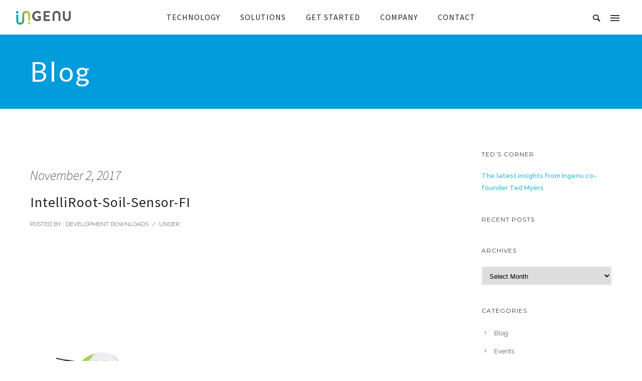

--- FILE ---
content_type: text/html; charset=UTF-8
request_url: https://www.ingenu.com/portfolio/tools-valarm-net-platform/attachment/45785/?doing_wp_cron=1675022045.8674559593200683593750
body_size: 69360
content:

<!doctype html>
<!-- paulirish.com/2008/conditional-stylesheets-vs-css-hacks-answer-neither/ -->
<!--[if lt IE 7]> <html class="no-js lt-ie9 lt-ie8 lt-ie7" lang="en"> <![endif]-->
<!--[if IE 7]>    <html class="no-js lt-ie9 lt-ie8" lang="en"> <![endif]-->
<!--[if IE 8]>    <html class="no-js lt-ie9" lang="en"> <![endif]-->
<!-- Consider adding a manifest.appcache: h5bp.com/d/Offline -->
<!--[if gt IE 8]><!--> 
<html class="no-js" lang="en-US"> <!--<![endif]-->
<head>
	<meta charset="utf-8">
	<meta http-equiv="X-UA-Compatible" content="IE=edge,chrome=1" >
	<meta name="viewport" content="user-scalable=no, width=device-width, initial-scale=1, maximum-scale=1" />
    <meta name="apple-mobile-web-app-capable" content="yes" />
	
    <meta name='robots' content='index, follow, max-image-preview:large, max-snippet:-1, max-video-preview:-1' />
<meta name="dlm-version" content="4.9.13"><meta http-equiv="X-UA-Compatible" content="IE=Edge" />
	<!-- This site is optimized with the Yoast SEO plugin v22.6 - https://yoast.com/wordpress/plugins/seo/ -->
	<title>IntelliRoot-Soil-Sensor-FI - Ingenu</title>
	<link rel="canonical" href="https://www.ingenu.com/portfolio/tools-valarm-net-platform/attachment/45785/" />
	<meta property="og:locale" content="en_US" />
	<meta property="og:type" content="article" />
	<meta property="og:title" content="IntelliRoot-Soil-Sensor-FI - Ingenu" />
	<meta property="og:url" content="https://www.ingenu.com/portfolio/tools-valarm-net-platform/attachment/45785/" />
	<meta property="og:site_name" content="Ingenu" />
	<meta property="article:publisher" content="https://www.facebook.com/pages/Ingenu/206165456181830" />
	<meta property="og:image" content="https://www.ingenu.com/portfolio/tools-valarm-net-platform/attachment/45785" />
	<meta property="og:image:width" content="600" />
	<meta property="og:image:height" content="600" />
	<meta property="og:image:type" content="image/jpeg" />
	<script type="application/ld+json" class="yoast-schema-graph">{"@context":"https://schema.org","@graph":[{"@type":"WebPage","@id":"https://www.ingenu.com/portfolio/tools-valarm-net-platform/attachment/45785/","url":"https://www.ingenu.com/portfolio/tools-valarm-net-platform/attachment/45785/","name":"IntelliRoot-Soil-Sensor-FI - Ingenu","isPartOf":{"@id":"https://www.ingenu.com/#website"},"primaryImageOfPage":{"@id":"https://www.ingenu.com/portfolio/tools-valarm-net-platform/attachment/45785/#primaryimage"},"image":{"@id":"https://www.ingenu.com/portfolio/tools-valarm-net-platform/attachment/45785/#primaryimage"},"thumbnailUrl":"https://www.ingenu.com/wp-content/uploads/2017/11/IntelliRoot-Soil-Sensor-FI.jpg","datePublished":"2017-11-02T18:12:54+00:00","dateModified":"2017-11-02T18:12:54+00:00","breadcrumb":{"@id":"https://www.ingenu.com/portfolio/tools-valarm-net-platform/attachment/45785/#breadcrumb"},"inLanguage":"en-US","potentialAction":[{"@type":"ReadAction","target":["https://www.ingenu.com/portfolio/tools-valarm-net-platform/attachment/45785/"]}]},{"@type":"ImageObject","inLanguage":"en-US","@id":"https://www.ingenu.com/portfolio/tools-valarm-net-platform/attachment/45785/#primaryimage","url":"https://www.ingenu.com/wp-content/uploads/2017/11/IntelliRoot-Soil-Sensor-FI.jpg","contentUrl":"https://www.ingenu.com/wp-content/uploads/2017/11/IntelliRoot-Soil-Sensor-FI.jpg","width":600,"height":600,"caption":"IntelliRoot RPMA Soil Sensor"},{"@type":"BreadcrumbList","@id":"https://www.ingenu.com/portfolio/tools-valarm-net-platform/attachment/45785/#breadcrumb","itemListElement":[{"@type":"ListItem","position":1,"name":"Home","item":"https://www.ingenu.com/"},{"@type":"ListItem","position":2,"name":"Tools.Valarm.net Platform","item":"https://www.ingenu.com/portfolio/tools-valarm-net-platform/"},{"@type":"ListItem","position":3,"name":"IntelliRoot-Soil-Sensor-FI"}]},{"@type":"WebSite","@id":"https://www.ingenu.com/#website","url":"https://www.ingenu.com/","name":"Ingenu","description":"Simply Genius","potentialAction":[{"@type":"SearchAction","target":{"@type":"EntryPoint","urlTemplate":"https://www.ingenu.com/?s={search_term_string}"},"query-input":"required name=search_term_string"}],"inLanguage":"en-US"}]}</script>
	<!-- / Yoast SEO plugin. -->


<link rel='dns-prefetch' href='//cdnjs.cloudflare.com' />
<link rel='dns-prefetch' href='//fonts.googleapis.com' />
<link rel="alternate" type="application/rss+xml" title="Ingenu &raquo; Feed" href="https://www.ingenu.com/feed/" />
<link rel="alternate" type="application/rss+xml" title="Ingenu &raquo; Comments Feed" href="https://www.ingenu.com/comments/feed/" />
<link rel="alternate" type="application/rss+xml" title="Ingenu &raquo; IntelliRoot-Soil-Sensor-FI Comments Feed" href="https://www.ingenu.com/portfolio/tools-valarm-net-platform/attachment/45785/feed/" />
<script type="text/javascript">
/* <![CDATA[ */
window._wpemojiSettings = {"baseUrl":"https:\/\/s.w.org\/images\/core\/emoji\/15.0.3\/72x72\/","ext":".png","svgUrl":"https:\/\/s.w.org\/images\/core\/emoji\/15.0.3\/svg\/","svgExt":".svg","source":{"concatemoji":"https:\/\/www.ingenu.com\/wp-includes\/js\/wp-emoji-release.min.js?ver=6.5.7"}};
/*! This file is auto-generated */
!function(i,n){var o,s,e;function c(e){try{var t={supportTests:e,timestamp:(new Date).valueOf()};sessionStorage.setItem(o,JSON.stringify(t))}catch(e){}}function p(e,t,n){e.clearRect(0,0,e.canvas.width,e.canvas.height),e.fillText(t,0,0);var t=new Uint32Array(e.getImageData(0,0,e.canvas.width,e.canvas.height).data),r=(e.clearRect(0,0,e.canvas.width,e.canvas.height),e.fillText(n,0,0),new Uint32Array(e.getImageData(0,0,e.canvas.width,e.canvas.height).data));return t.every(function(e,t){return e===r[t]})}function u(e,t,n){switch(t){case"flag":return n(e,"\ud83c\udff3\ufe0f\u200d\u26a7\ufe0f","\ud83c\udff3\ufe0f\u200b\u26a7\ufe0f")?!1:!n(e,"\ud83c\uddfa\ud83c\uddf3","\ud83c\uddfa\u200b\ud83c\uddf3")&&!n(e,"\ud83c\udff4\udb40\udc67\udb40\udc62\udb40\udc65\udb40\udc6e\udb40\udc67\udb40\udc7f","\ud83c\udff4\u200b\udb40\udc67\u200b\udb40\udc62\u200b\udb40\udc65\u200b\udb40\udc6e\u200b\udb40\udc67\u200b\udb40\udc7f");case"emoji":return!n(e,"\ud83d\udc26\u200d\u2b1b","\ud83d\udc26\u200b\u2b1b")}return!1}function f(e,t,n){var r="undefined"!=typeof WorkerGlobalScope&&self instanceof WorkerGlobalScope?new OffscreenCanvas(300,150):i.createElement("canvas"),a=r.getContext("2d",{willReadFrequently:!0}),o=(a.textBaseline="top",a.font="600 32px Arial",{});return e.forEach(function(e){o[e]=t(a,e,n)}),o}function t(e){var t=i.createElement("script");t.src=e,t.defer=!0,i.head.appendChild(t)}"undefined"!=typeof Promise&&(o="wpEmojiSettingsSupports",s=["flag","emoji"],n.supports={everything:!0,everythingExceptFlag:!0},e=new Promise(function(e){i.addEventListener("DOMContentLoaded",e,{once:!0})}),new Promise(function(t){var n=function(){try{var e=JSON.parse(sessionStorage.getItem(o));if("object"==typeof e&&"number"==typeof e.timestamp&&(new Date).valueOf()<e.timestamp+604800&&"object"==typeof e.supportTests)return e.supportTests}catch(e){}return null}();if(!n){if("undefined"!=typeof Worker&&"undefined"!=typeof OffscreenCanvas&&"undefined"!=typeof URL&&URL.createObjectURL&&"undefined"!=typeof Blob)try{var e="postMessage("+f.toString()+"("+[JSON.stringify(s),u.toString(),p.toString()].join(",")+"));",r=new Blob([e],{type:"text/javascript"}),a=new Worker(URL.createObjectURL(r),{name:"wpTestEmojiSupports"});return void(a.onmessage=function(e){c(n=e.data),a.terminate(),t(n)})}catch(e){}c(n=f(s,u,p))}t(n)}).then(function(e){for(var t in e)n.supports[t]=e[t],n.supports.everything=n.supports.everything&&n.supports[t],"flag"!==t&&(n.supports.everythingExceptFlag=n.supports.everythingExceptFlag&&n.supports[t]);n.supports.everythingExceptFlag=n.supports.everythingExceptFlag&&!n.supports.flag,n.DOMReady=!1,n.readyCallback=function(){n.DOMReady=!0}}).then(function(){return e}).then(function(){var e;n.supports.everything||(n.readyCallback(),(e=n.source||{}).concatemoji?t(e.concatemoji):e.wpemoji&&e.twemoji&&(t(e.twemoji),t(e.wpemoji)))}))}((window,document),window._wpemojiSettings);
/* ]]> */
</script>
<style id='wp-emoji-styles-inline-css' type='text/css'>

	img.wp-smiley, img.emoji {
		display: inline !important;
		border: none !important;
		box-shadow: none !important;
		height: 1em !important;
		width: 1em !important;
		margin: 0 0.07em !important;
		vertical-align: -0.1em !important;
		background: none !important;
		padding: 0 !important;
	}
</style>
<link rel='stylesheet' id='wp-block-library-css' href='https://www.ingenu.com/wp-includes/css/dist/block-library/style.min.css?ver=6.5.7' type='text/css' media='all' />
<link rel='stylesheet' id='edsanimate-block-style-css' href='https://www.ingenu.com/wp-content/plugins/animate-it/assets/css/block-style.css?ver=1715111560' type='text/css' media='all' />
<style id='classic-theme-styles-inline-css' type='text/css'>
/*! This file is auto-generated */
.wp-block-button__link{color:#fff;background-color:#32373c;border-radius:9999px;box-shadow:none;text-decoration:none;padding:calc(.667em + 2px) calc(1.333em + 2px);font-size:1.125em}.wp-block-file__button{background:#32373c;color:#fff;text-decoration:none}
</style>
<style id='global-styles-inline-css' type='text/css'>
body{--wp--preset--color--black: #000000;--wp--preset--color--cyan-bluish-gray: #abb8c3;--wp--preset--color--white: #ffffff;--wp--preset--color--pale-pink: #f78da7;--wp--preset--color--vivid-red: #cf2e2e;--wp--preset--color--luminous-vivid-orange: #ff6900;--wp--preset--color--luminous-vivid-amber: #fcb900;--wp--preset--color--light-green-cyan: #7bdcb5;--wp--preset--color--vivid-green-cyan: #00d084;--wp--preset--color--pale-cyan-blue: #8ed1fc;--wp--preset--color--vivid-cyan-blue: #0693e3;--wp--preset--color--vivid-purple: #9b51e0;--wp--preset--gradient--vivid-cyan-blue-to-vivid-purple: linear-gradient(135deg,rgba(6,147,227,1) 0%,rgb(155,81,224) 100%);--wp--preset--gradient--light-green-cyan-to-vivid-green-cyan: linear-gradient(135deg,rgb(122,220,180) 0%,rgb(0,208,130) 100%);--wp--preset--gradient--luminous-vivid-amber-to-luminous-vivid-orange: linear-gradient(135deg,rgba(252,185,0,1) 0%,rgba(255,105,0,1) 100%);--wp--preset--gradient--luminous-vivid-orange-to-vivid-red: linear-gradient(135deg,rgba(255,105,0,1) 0%,rgb(207,46,46) 100%);--wp--preset--gradient--very-light-gray-to-cyan-bluish-gray: linear-gradient(135deg,rgb(238,238,238) 0%,rgb(169,184,195) 100%);--wp--preset--gradient--cool-to-warm-spectrum: linear-gradient(135deg,rgb(74,234,220) 0%,rgb(151,120,209) 20%,rgb(207,42,186) 40%,rgb(238,44,130) 60%,rgb(251,105,98) 80%,rgb(254,248,76) 100%);--wp--preset--gradient--blush-light-purple: linear-gradient(135deg,rgb(255,206,236) 0%,rgb(152,150,240) 100%);--wp--preset--gradient--blush-bordeaux: linear-gradient(135deg,rgb(254,205,165) 0%,rgb(254,45,45) 50%,rgb(107,0,62) 100%);--wp--preset--gradient--luminous-dusk: linear-gradient(135deg,rgb(255,203,112) 0%,rgb(199,81,192) 50%,rgb(65,88,208) 100%);--wp--preset--gradient--pale-ocean: linear-gradient(135deg,rgb(255,245,203) 0%,rgb(182,227,212) 50%,rgb(51,167,181) 100%);--wp--preset--gradient--electric-grass: linear-gradient(135deg,rgb(202,248,128) 0%,rgb(113,206,126) 100%);--wp--preset--gradient--midnight: linear-gradient(135deg,rgb(2,3,129) 0%,rgb(40,116,252) 100%);--wp--preset--font-size--small: 13px;--wp--preset--font-size--medium: 20px;--wp--preset--font-size--large: 36px;--wp--preset--font-size--x-large: 42px;--wp--preset--spacing--20: 0.44rem;--wp--preset--spacing--30: 0.67rem;--wp--preset--spacing--40: 1rem;--wp--preset--spacing--50: 1.5rem;--wp--preset--spacing--60: 2.25rem;--wp--preset--spacing--70: 3.38rem;--wp--preset--spacing--80: 5.06rem;--wp--preset--shadow--natural: 6px 6px 9px rgba(0, 0, 0, 0.2);--wp--preset--shadow--deep: 12px 12px 50px rgba(0, 0, 0, 0.4);--wp--preset--shadow--sharp: 6px 6px 0px rgba(0, 0, 0, 0.2);--wp--preset--shadow--outlined: 6px 6px 0px -3px rgba(255, 255, 255, 1), 6px 6px rgba(0, 0, 0, 1);--wp--preset--shadow--crisp: 6px 6px 0px rgba(0, 0, 0, 1);}:where(.is-layout-flex){gap: 0.5em;}:where(.is-layout-grid){gap: 0.5em;}body .is-layout-flex{display: flex;}body .is-layout-flex{flex-wrap: wrap;align-items: center;}body .is-layout-flex > *{margin: 0;}body .is-layout-grid{display: grid;}body .is-layout-grid > *{margin: 0;}:where(.wp-block-columns.is-layout-flex){gap: 2em;}:where(.wp-block-columns.is-layout-grid){gap: 2em;}:where(.wp-block-post-template.is-layout-flex){gap: 1.25em;}:where(.wp-block-post-template.is-layout-grid){gap: 1.25em;}.has-black-color{color: var(--wp--preset--color--black) !important;}.has-cyan-bluish-gray-color{color: var(--wp--preset--color--cyan-bluish-gray) !important;}.has-white-color{color: var(--wp--preset--color--white) !important;}.has-pale-pink-color{color: var(--wp--preset--color--pale-pink) !important;}.has-vivid-red-color{color: var(--wp--preset--color--vivid-red) !important;}.has-luminous-vivid-orange-color{color: var(--wp--preset--color--luminous-vivid-orange) !important;}.has-luminous-vivid-amber-color{color: var(--wp--preset--color--luminous-vivid-amber) !important;}.has-light-green-cyan-color{color: var(--wp--preset--color--light-green-cyan) !important;}.has-vivid-green-cyan-color{color: var(--wp--preset--color--vivid-green-cyan) !important;}.has-pale-cyan-blue-color{color: var(--wp--preset--color--pale-cyan-blue) !important;}.has-vivid-cyan-blue-color{color: var(--wp--preset--color--vivid-cyan-blue) !important;}.has-vivid-purple-color{color: var(--wp--preset--color--vivid-purple) !important;}.has-black-background-color{background-color: var(--wp--preset--color--black) !important;}.has-cyan-bluish-gray-background-color{background-color: var(--wp--preset--color--cyan-bluish-gray) !important;}.has-white-background-color{background-color: var(--wp--preset--color--white) !important;}.has-pale-pink-background-color{background-color: var(--wp--preset--color--pale-pink) !important;}.has-vivid-red-background-color{background-color: var(--wp--preset--color--vivid-red) !important;}.has-luminous-vivid-orange-background-color{background-color: var(--wp--preset--color--luminous-vivid-orange) !important;}.has-luminous-vivid-amber-background-color{background-color: var(--wp--preset--color--luminous-vivid-amber) !important;}.has-light-green-cyan-background-color{background-color: var(--wp--preset--color--light-green-cyan) !important;}.has-vivid-green-cyan-background-color{background-color: var(--wp--preset--color--vivid-green-cyan) !important;}.has-pale-cyan-blue-background-color{background-color: var(--wp--preset--color--pale-cyan-blue) !important;}.has-vivid-cyan-blue-background-color{background-color: var(--wp--preset--color--vivid-cyan-blue) !important;}.has-vivid-purple-background-color{background-color: var(--wp--preset--color--vivid-purple) !important;}.has-black-border-color{border-color: var(--wp--preset--color--black) !important;}.has-cyan-bluish-gray-border-color{border-color: var(--wp--preset--color--cyan-bluish-gray) !important;}.has-white-border-color{border-color: var(--wp--preset--color--white) !important;}.has-pale-pink-border-color{border-color: var(--wp--preset--color--pale-pink) !important;}.has-vivid-red-border-color{border-color: var(--wp--preset--color--vivid-red) !important;}.has-luminous-vivid-orange-border-color{border-color: var(--wp--preset--color--luminous-vivid-orange) !important;}.has-luminous-vivid-amber-border-color{border-color: var(--wp--preset--color--luminous-vivid-amber) !important;}.has-light-green-cyan-border-color{border-color: var(--wp--preset--color--light-green-cyan) !important;}.has-vivid-green-cyan-border-color{border-color: var(--wp--preset--color--vivid-green-cyan) !important;}.has-pale-cyan-blue-border-color{border-color: var(--wp--preset--color--pale-cyan-blue) !important;}.has-vivid-cyan-blue-border-color{border-color: var(--wp--preset--color--vivid-cyan-blue) !important;}.has-vivid-purple-border-color{border-color: var(--wp--preset--color--vivid-purple) !important;}.has-vivid-cyan-blue-to-vivid-purple-gradient-background{background: var(--wp--preset--gradient--vivid-cyan-blue-to-vivid-purple) !important;}.has-light-green-cyan-to-vivid-green-cyan-gradient-background{background: var(--wp--preset--gradient--light-green-cyan-to-vivid-green-cyan) !important;}.has-luminous-vivid-amber-to-luminous-vivid-orange-gradient-background{background: var(--wp--preset--gradient--luminous-vivid-amber-to-luminous-vivid-orange) !important;}.has-luminous-vivid-orange-to-vivid-red-gradient-background{background: var(--wp--preset--gradient--luminous-vivid-orange-to-vivid-red) !important;}.has-very-light-gray-to-cyan-bluish-gray-gradient-background{background: var(--wp--preset--gradient--very-light-gray-to-cyan-bluish-gray) !important;}.has-cool-to-warm-spectrum-gradient-background{background: var(--wp--preset--gradient--cool-to-warm-spectrum) !important;}.has-blush-light-purple-gradient-background{background: var(--wp--preset--gradient--blush-light-purple) !important;}.has-blush-bordeaux-gradient-background{background: var(--wp--preset--gradient--blush-bordeaux) !important;}.has-luminous-dusk-gradient-background{background: var(--wp--preset--gradient--luminous-dusk) !important;}.has-pale-ocean-gradient-background{background: var(--wp--preset--gradient--pale-ocean) !important;}.has-electric-grass-gradient-background{background: var(--wp--preset--gradient--electric-grass) !important;}.has-midnight-gradient-background{background: var(--wp--preset--gradient--midnight) !important;}.has-small-font-size{font-size: var(--wp--preset--font-size--small) !important;}.has-medium-font-size{font-size: var(--wp--preset--font-size--medium) !important;}.has-large-font-size{font-size: var(--wp--preset--font-size--large) !important;}.has-x-large-font-size{font-size: var(--wp--preset--font-size--x-large) !important;}
.wp-block-navigation a:where(:not(.wp-element-button)){color: inherit;}
:where(.wp-block-post-template.is-layout-flex){gap: 1.25em;}:where(.wp-block-post-template.is-layout-grid){gap: 1.25em;}
:where(.wp-block-columns.is-layout-flex){gap: 2em;}:where(.wp-block-columns.is-layout-grid){gap: 2em;}
.wp-block-pullquote{font-size: 1.5em;line-height: 1.6;}
</style>
<link rel='stylesheet' id='layerslider-css' href='https://www.ingenu.com/wp-content/plugins/LayerSlider/static/css/layerslider.css?ver=5.6.10' type='text/css' media='all' />
<link rel='stylesheet' id='ls-user-css' href='https://www.ingenu.com/wp-content/uploads/layerslider.custom.css?ver=5.6.10' type='text/css' media='all' />
<link rel='stylesheet' id='ls-google-fonts-css' href='https://fonts.googleapis.com/css?family=Lato:100,300,regular,700,900%7COpen+Sans:300%7CIndie+Flower:regular%7COswald:300,regular,700&#038;subset=latin%2Clatin-ext' type='text/css' media='all' />
<link rel='stylesheet' id='edsanimate-animo-css-css' href='https://www.ingenu.com/wp-content/plugins/animate-it/assets/css/animate-animo.css?ver=6.5.7' type='text/css' media='all' />
<style id='edsanimate-animo-css-inline-css' type='text/css'>
ingenuWhite
</style>
<link rel='stylesheet' id='gdprmagnificpopup-css' href='https://www.ingenu.com/wp-content/plugins/be-gdpr/public/css/magnific-popup.css?ver=1.1.6' type='text/css' media='all' />
<link rel='stylesheet' id='be-gdpr-css' href='https://www.ingenu.com/wp-content/plugins/be-gdpr/public/css/be-gdpr-public.css?ver=1.1.6' type='text/css' media='all' />
<link rel='stylesheet' id='contact-form-7-css' href='https://www.ingenu.com/wp-content/plugins/contact-form-7/includes/css/styles.css?ver=5.9.4' type='text/css' media='all' />
<link rel='stylesheet' id='essential-grid-plugin-settings-css' href='https://www.ingenu.com/wp-content/plugins/essential-grid/public/assets/css/settings.css?ver=2.1.6.1' type='text/css' media='all' />
<link rel='stylesheet' id='tp-googleptmono-css' href='https://fonts.googleapis.com/css?family=PT+Mono&#038;ver=6.5.7' type='text/css' media='all' />
<link rel='stylesheet' id='everslider-main-css' href='https://www.ingenu.com/wp-content/plugins/everslider/everslider.css?ver=6.5.7' type='text/css' media='all' />
<link rel='stylesheet' id='everslider-templates-css' href='https://www.ingenu.com/wp-content/plugins/everslider/templates.css?ver=6.5.7' type='text/css' media='all' />
<link rel='stylesheet' id='networkgame-style-css' href='https://www.ingenu.com/wp-content/plugins/network-game/inc/css/network-game.css?ver=6.5.7' type='text/css' media='all' />
<link rel='stylesheet' id='be-slider-css' href='https://www.ingenu.com/wp-content/plugins/oshine-modules/public/css/be-slider.css?ver=6.5.7' type='text/css' media='all' />
<link rel='stylesheet' id='oshine-modules-css' href='https://www.ingenu.com/wp-content/plugins/oshine-modules/public/css/oshine-modules.css?ver=3.2' type='text/css' media='all' />
<link rel='stylesheet' id='typehub-css' href='https://www.ingenu.com/wp-content/plugins/tatsu/includes/typehub/public/css/typehub-public.css?ver=2.0.6' type='text/css' media='all' />
<link rel='stylesheet' id='typehub-google-fonts-css' href='//fonts.googleapis.com/css?family=Lato%3A400%7CSource+Sans+Pro%3A400%2C300%2C200italic%7CRaleway%3A400%2C600%7CCrimson+Text%3A400%7CMontserrat%3A400%2C700&#038;ver=1.0' type='text/css' media='all' />
<link rel='stylesheet' id='tatsu-main-css' href='https://www.ingenu.com/wp-content/plugins/tatsu/public/css/tatsu.min.css?ver=3.4.8' type='text/css' media='all' />
<link rel='stylesheet' id='oshine_icons-css' href='https://www.ingenu.com/wp-content/themes/oshin/fonts/icomoon/style.css?ver=1.2' type='text/css' media='all' />
<link rel='stylesheet' id='font_awesome-css' href='https://www.ingenu.com/wp-content/plugins/tatsu/includes/icons/font_awesome/font-awesome.css?ver=6.5.7' type='text/css' media='all' />
<link rel='stylesheet' id='font_awesome_brands-css' href='https://www.ingenu.com/wp-content/plugins/tatsu/includes/icons/font_awesome/brands.css?ver=6.5.7' type='text/css' media='all' />
<link rel='stylesheet' id='tatsu_icons-css' href='https://www.ingenu.com/wp-content/plugins/tatsu/includes/icons/tatsu_icons/tatsu-icons.css?ver=6.5.7' type='text/css' media='all' />
<link rel='stylesheet' id='wpos-slick-style-css' href='https://www.ingenu.com/wp-content/plugins/wp-responsive-recent-post-slider/assets/css/slick.css?ver=3.5.1' type='text/css' media='all' />
<link rel='stylesheet' id='wppsac-public-style-css' href='https://www.ingenu.com/wp-content/plugins/wp-responsive-recent-post-slider/assets/css/recent-post-style.css?ver=3.5.1' type='text/css' media='all' />
<link rel='stylesheet' id='mc4wp-form-themes-css' href='https://www.ingenu.com/wp-content/plugins/mailchimp-for-wp/assets/css/form-themes.css?ver=4.9.13' type='text/css' media='all' />
<link rel='stylesheet' id='email-before-download-css' href='https://www.ingenu.com/wp-content/plugins/email-before-download/public/css/email-before-download-public.css?ver=6.9.7' type='text/css' media='all' />
<link rel='stylesheet' id='weblator-charts-plugin-styles-css' href='https://www.ingenu.com/wp-content/plugins/responsive-charts/public/assets/css/public.css?ver=1.6.8' type='text/css' media='all' />
<link rel='stylesheet' id='animate-css-css' href='https://cdnjs.cloudflare.com/ajax/libs/animate.css/4.1.1/animate.min.css?ver=6.5.7' type='text/css' media='all' />
<link rel='stylesheet' id='be-themes-bb-press-css-css' href='https://www.ingenu.com/wp-content/themes/oshin/bb-press/bb-press.css?ver=6.5.7' type='text/css' media='all' />
<link rel='stylesheet' id='be-style-main-css-css' href='https://www.ingenu.com/wp-content/themes/oshin/css/main.css?ver=1.2' type='text/css' media='all' />
<link rel='stylesheet' id='be-style-top-header-css' href='https://www.ingenu.com/wp-content/themes/oshin/css/headers/top-header.css?ver=1.2' type='text/css' media='all' />
<link rel='stylesheet' id='be-style-responsive-header-css' href='https://www.ingenu.com/wp-content/themes/oshin/css/headers/responsive-header.css?ver=1.2' type='text/css' media='all' />
<link rel='stylesheet' id='be-style-multilevel-menu-css' href='https://www.ingenu.com/wp-content/themes/oshin/css/headers/multilevel-menu.css?ver=1.2' type='text/css' media='all' />
<link rel='stylesheet' id='be-themes-layout-css' href='https://www.ingenu.com/wp-content/themes/oshin/css/layout.css?ver=1.2' type='text/css' media='all' />
<link rel='stylesheet' id='magnific-popup-css' href='https://www.ingenu.com/wp-content/themes/oshin/css/vendor/magnific-popup.css?ver=6.5.7' type='text/css' media='all' />
<link rel='stylesheet' id='scrollbar-css' href='https://www.ingenu.com/wp-content/themes/oshin/css/vendor/scrollbar.css?ver=6.5.7' type='text/css' media='all' />
<link rel='stylesheet' id='flickity-css' href='https://www.ingenu.com/wp-content/themes/oshin/css/vendor/flickity.css?ver=6.5.7' type='text/css' media='all' />
<link rel='stylesheet' id='be-custom-fonts-css' href='https://www.ingenu.com/wp-content/themes/oshin/fonts/fonts.css?ver=1.2' type='text/css' media='all' />
<link rel='stylesheet' id='be-style-css-css' href='https://www.ingenu.com/wp-content/themes/deactoshin_child/style.css?ver=1.2' type='text/css' media='all' />
<link rel='stylesheet' id='evcal_google_fonts-css' href='//fonts.googleapis.com/css?family=Oswald%3A400%2C300%7COpen+Sans%3A400%2C300&#038;ver=6.5.7' type='text/css' media='screen' />
<link rel='stylesheet' id='evcal_cal_default-css' href='//www.ingenu.com/wp-content/plugins/eventON/assets/css/eventon_styles.css?ver=2.4.5' type='text/css' media='all' />
<link rel='stylesheet' id='evo_font_icons-css' href='//www.ingenu.com/wp-content/plugins/eventON/assets/fonts/font-awesome.css?ver=4.6.2' type='text/css' media='all' />
<link rel='stylesheet' id='tablepress-default-css' href='https://www.ingenu.com/wp-content/plugins/tablepress/css/build/default.css?ver=2.3.1' type='text/css' media='all' />
<link rel='stylesheet' id='ms-main-css' href='https://www.ingenu.com/wp-content/plugins/masterslider/public/assets/css/masterslider.main.css?ver=3.6.1' type='text/css' media='all' />
<link rel='stylesheet' id='ms-custom-css' href='https://www.ingenu.com/wp-content/uploads/masterslider/custom.css?ver=24.9' type='text/css' media='all' />
<link rel='stylesheet' id='cf7cf-style-css' href='https://www.ingenu.com/wp-content/plugins/cf7-conditional-fields/style.css?ver=2.4.10' type='text/css' media='all' />
<link rel='stylesheet' id='et-googleFonts-css' href='http://fonts.googleapis.com/css?family=PT+Mono%7CCrimson+Text%3A400%2C400italic%2C600%2C600italic%2C700%2C700italic&#038;ver=6.5.7' type='text/css' media='all' />
	
			<!-- Google Analytics -->
			<script>
			(function(i,s,o,g,r,a,m){i['GoogleAnalyticsObject']=r;i[r]=i[r]||function(){
			(i[r].q=i[r].q||[]).push(arguments)},i[r].l=1*new Date();a=s.createElement(o),
			m=s.getElementsByTagName(o)[0];a.async=1;a.src=g;m.parentNode.insertBefore(a,m)
			})(window,document,'script','//www.google-analytics.com/analytics.js','ga');

			ga('create', 'UA-63342562-1', 'auto');
						ga('send', 'pageview');
			</script>
			<!-- End Google Analytics -->
		<script type="text/javascript" src="https://www.ingenu.com/wp-includes/js/jquery/jquery.min.js?ver=3.7.1" id="jquery-core-js"></script>
<script type="text/javascript" src="https://www.ingenu.com/wp-includes/js/jquery/jquery-migrate.min.js?ver=3.4.1" id="jquery-migrate-js"></script>
<script type="text/javascript" id="be-gdpr-js-extra">
/* <![CDATA[ */
var beGdprConcerns = {"youtube":{"label":"Youtube","description":"Consent to display content from YouTube.","required":false},"vimeo":{"label":"Vimeo","description":"Consent to display content from Vimeo.","required":false},"gmaps":{"label":"Google Maps","description":"Consent to display content from Google Maps.","required":false}};
/* ]]> */
</script>
<script type="text/javascript" src="https://www.ingenu.com/wp-content/plugins/be-gdpr/public/js/be-gdpr-public.js?ver=1.1.6" id="be-gdpr-js"></script>
<script type="text/javascript" src="https://www.ingenu.com/wp-content/plugins/LayerSlider/static/js/greensock.js?ver=1.11.8" id="greensock-js"></script>
<script type="text/javascript" id="layerslider-js-extra">
/* <![CDATA[ */
var LS_Meta = {"v":"5.6.10"};
/* ]]> */
</script>
<script type="text/javascript" src="https://www.ingenu.com/wp-content/plugins/LayerSlider/static/js/layerslider.kreaturamedia.jquery.js?ver=5.6.10" id="layerslider-js"></script>
<script type="text/javascript" src="https://www.ingenu.com/wp-content/plugins/LayerSlider/static/js/layerslider.transitions.js?ver=5.6.10" id="layerslider-transitions-js"></script>
<script type="text/javascript" src="https://www.ingenu.com/wp-content/plugins/tatsu/includes/typehub/public/js/webfont.min.js?ver=6.5.7" id="webfontloader-js"></script>
<script type="text/javascript" id="wpgmza_data-js-extra">
/* <![CDATA[ */
var wpgmza_google_api_status = {"message":"Enqueued","code":"ENQUEUED"};
/* ]]> */
</script>
<script type="text/javascript" src="https://www.ingenu.com/wp-content/plugins/wp-google-maps/wpgmza_data.js?ver=6.5.7" id="wpgmza_data-js"></script>
<script type="text/javascript" src="https://www.ingenu.com/wp-content/plugins/responsive-charts/public/assets/js/excanvas.js?ver=1.6.8" id="weblator-charts-canvas-js"></script>
<script type="text/javascript" src="https://www.ingenu.com/wp-content/plugins/responsive-charts/public/assets/js/chartjs_new.js?ver=1.6.8" id="weblator-charts-charts-js"></script>
<script type="text/javascript" src="https://www.ingenu.com/wp-content/plugins/responsive-charts/public/assets/js/legend.js?ver=1.6.8" id="weblator-charts-legend-js"></script>
<script type="text/javascript" src="https://www.ingenu.com/wp-content/plugins/responsive-charts/public/assets/js/events.min.js?ver=1.6.8" id="weblator-charts-mutate-events-js"></script>
<script type="text/javascript" src="https://www.ingenu.com/wp-content/plugins/responsive-charts/public/assets/js/mutate.min.js?ver=1.6.8" id="weblator-charts-mutate-js"></script>
<script type="text/javascript" id="weblator-charts-plugin-script-js-extra">
/* <![CDATA[ */
var ajaxurl = "https:\/\/www.ingenu.com\/wp-admin\/admin-ajax.php";
/* ]]> */
</script>
<script type="text/javascript" src="https://www.ingenu.com/wp-content/plugins/responsive-charts/public/assets/js/public.js?ver=1.6.8" id="weblator-charts-plugin-script-js"></script>
<script type="text/javascript" src="https://www.ingenu.com/wp-content/themes/oshin/js/vendor/modernizr.js?ver=6.5.7" id="modernizr-js"></script>
<meta name="generator" content="Powered by LayerSlider 5.6.10 - Multi-Purpose, Responsive, Parallax, Mobile-Friendly Slider Plugin for WordPress." />
<!-- LayerSlider updates and docs at: https://kreaturamedia.com/layerslider-responsive-wordpress-slider-plugin/ -->
<link rel="https://api.w.org/" href="https://www.ingenu.com/wp-json/" /><link rel="alternate" type="application/json" href="https://www.ingenu.com/wp-json/wp/v2/media/45785" /><link rel="EditURI" type="application/rsd+xml" title="RSD" href="https://www.ingenu.com/xmlrpc.php?rsd" />
<meta name="generator" content="WordPress 6.5.7" />
<link rel='shortlink' href='https://www.ingenu.com/?p=45785' />
<link rel="alternate" type="application/json+oembed" href="https://www.ingenu.com/wp-json/oembed/1.0/embed?url=https%3A%2F%2Fwww.ingenu.com%2Fportfolio%2Ftools-valarm-net-platform%2Fattachment%2F45785%2F" />
<link rel="alternate" type="text/xml+oembed" href="https://www.ingenu.com/wp-json/oembed/1.0/embed?url=https%3A%2F%2Fwww.ingenu.com%2Fportfolio%2Ftools-valarm-net-platform%2Fattachment%2F45785%2F&#038;format=xml" />
<style type="text/css">
</style>
<script>var ms_grabbing_curosr='https://www.ingenu.com/wp-content/plugins/masterslider/public/assets/css/common/grabbing.cur',ms_grab_curosr='https://www.ingenu.com/wp-content/plugins/masterslider/public/assets/css/common/grab.cur';</script>
<meta name="generator" content="MasterSlider 3.6.1 - Responsive Touch Image Slider" />
<link rel="stylesheet" href="https://www.ingenu.com/wp-content/plugins/responsive-charts/public/assets/css/notie.css">		<script>
			( function() {
				window.onpageshow = function( event ) {
					// Defined window.wpforms means that a form exists on a page.
					// If so and back/forward button has been clicked,
					// force reload a page to prevent the submit button state stuck.
					if ( typeof window.wpforms !== 'undefined' && event.persisted ) {
						window.location.reload();
					}
				};
			}() );
		</script>
		<style id = "be-dynamic-css" type="text/css"> 
body {
    background-color: rgb(255,255,255);background-color: rgba(255,255,255,1);}
.layout-box #header-inner-wrap, 
#header-inner-wrap, #header-inner-wrap.style3 #header-bottom-bar,
body.header-transparent #header #header-inner-wrap.no-transparent,
.left-header .sb-slidebar.sb-left,
.left-header .sb-slidebar.sb-left #slidebar-menu a::before 
{
    background-color: rgb(255,255,255);background-color: rgba(255,255,255,1);}
#mobile-menu, 
#mobile-menu ul {
    background-color: rgb(255,255,255);background-color: rgba(255,255,255,1);}

  #mobile-menu li{
    border-bottom-color: #efefef ;
  }


body.header-transparent #header-inner-wrap{
  background: transparent;
}
.be-gdpr-modal-item input:checked + .slider{
  background-color: #47c3d9;
}
.be-gdpr-modal-iteminput:focus + .slider {
  box-shadow: 0 0 1px  #47c3d9;
}
.be-gdpr-modal-item .slider:before {
  background-color:#ffffff;
}
.be-gdpr-cookie-notice-bar .be-gdpr-cookie-notice-button{
  background: #47c3d9;
  color: #ffffff;
}

#header .header-border{
 border-bottom:  none #f1f2f2;
}
#header-top-bar{
    background-color: rgb(50,50,50);background-color: rgba(50,50,50,0.85);    border-bottom:  none #ffffff;
    color: #ffffff;
}
#header-top-bar #topbar-menu li a{
    color: #ffffff;
}
#header-bottom-bar{
    background-color: rgb(255,255,255);background-color: rgba(255,255,255,1);    border-top:  none #323232;
    border-bottom:  none #323232;
}

/*Adjusted the timings for the new effects*/
body.header-transparent #header #header-inner-wrap {
	-webkit-transition: background .25s ease, box-shadow .25s ease, opacity 700ms cubic-bezier(0.645, 0.045, 0.355, 1), transform 700ms cubic-bezier(0.645, 0.045, 0.355, 1);
	-moz-transition: background .25s ease, box-shadow .25s ease, opacity 700ms cubic-bezier(0.645, 0.045, 0.355, 1), transform 700ms cubic-bezier(0.645, 0.045, 0.355, 1);
	-o-transition: background .25s ease, box-shadow .25s ease, opacity 700ms cubic-bezier(0.645, 0.045, 0.355, 1), transform 700ms cubic-bezier(0.645, 0.045, 0.355, 1);
	transition: background .25s ease, box-shadow .25s ease, opacity 700ms cubic-bezier(0.645, 0.045, 0.355, 1), transform 700ms cubic-bezier(0.645, 0.045, 0.355, 1);
}

body.header-transparent.semi #header .semi-transparent{
  background-color: rgb(0,0,0);background-color: rgba(0,0,0,0.4);  !important ;
}
body.header-transparent.semi #content {
    padding-top: 100px;
}

#content,
#blog-content {
    background-color: rgb(255,255,255);background-color: rgba(255,255,255,1);}
#bottom-widgets {
    background-color: rgb(255,255,255);background-color: rgba(255,255,255,1);}
#footer {
  background-color: rgb(68,68,68);background-color: rgba(68,68,68,1);}
#footer .footer-border{
  border-bottom:  none ;
}
.page-title-module-custom {
	background-color: rgb(242,243,248);background-color: rgba(242,243,248,1);}
#portfolio-title-nav-wrap{
  background-color : #ededed;
}
#navigation .sub-menu,
#navigation .children,
#navigation-left-side .sub-menu,
#navigation-left-side .children,
#navigation-right-side .sub-menu,
#navigation-right-side .children {
  background-color: rgb(71,195,217);background-color: rgba(71,195,217,1);}
.sb-slidebar.sb-right {
  background-color: rgb(26,26,26);background-color: rgba(26,26,26,1);}
.left-header .left-strip-wrapper,
.left-header #left-header-mobile {
  background-color : #ffffff ;
}
.layout-box-top,
.layout-box-bottom,
.layout-box-right,
.layout-box-left,
.layout-border-header-top #header-inner-wrap,
.layout-border-header-top.layout-box #header-inner-wrap, 
body.header-transparent .layout-border-header-top #header #header-inner-wrap.no-transparent {
  background-color: rgb(211,211,211);background-color: rgba(211,211,211,1);}

.left-header.left-sliding.left-overlay-menu .sb-slidebar{
  background-color: rgb(8,8,8);background-color: rgba(8,8,8,0.90);  
}
.top-header.top-overlay-menu .sb-slidebar{
  background-color: rgb(26,26,26);background-color: rgba(26,26,26,1);}
.search-box-wrapper{
  background-color: rgb(255,255,255);background-color: rgba(255,255,255,0.85);}
.search-box-wrapper.style1-header-search-widget input[type="text"]{
  background-color: transparent !important;
  color: #000000;
  border: 1px solid  #000000;
}
.search-box-wrapper.style2-header-search-widget input[type="text"]{
  background-color: transparent !important;
  color: #000000;
  border: none !important;
  box-shadow: none !important;
}
.search-box-wrapper .searchform .search-icon{
  color: #000000;
}
#header-top-bar-right .search-box-wrapper.style1-header-search-widget input[type="text"]{
  border: none; 
}


.post-title ,
.post-date-wrap {
  margin-bottom: 12px;
}

/* ======================
    Dynamic Border Styling
   ====================== */


.layout-box-top,
.layout-box-bottom {
  height: 30px;
}

.layout-box-right,
.layout-box-left {
  width: 30px;
}

#main.layout-border,
#main.layout-border.layout-border-header-top{
  padding: 30px;
}
.left-header #main.layout-border {
    padding-left: 0px;
}
#main.layout-border.layout-border-header-top {
  padding-top: 0px;
}
.be-themes-layout-layout-border #logo-sidebar,
.be-themes-layout-layout-border-header-top #logo-sidebar{
  margin-top: 70px;
}

/*Left Static Menu*/
.left-header.left-static.be-themes-layout-layout-border #main-wrapper{
  margin-left: 310px;
}
.left-header.left-static.be-themes-layout-layout-border .sb-slidebar.sb-left {
  left: 30px;
}

/*Right Slidebar*/

body.be-themes-layout-layout-border-header-top .sb-slidebar.sb-right,
body.be-themes-layout-layout-border .sb-slidebar.sb-right {
  right: -250px; 
}
.be-themes-layout-layout-border-header-top .sb-slidebar.sb-right.opened,
.be-themes-layout-layout-border .sb-slidebar.sb-right.opened {
  right: 30px;
}

/* Top-overlay menu on opening, header moves sideways bug. Fixed on the next line code */
/*body.be-themes-layout-layout-border-header-top.top-header.slider-bar-opened #main #header #header-inner-wrap.no-transparent.top-animate,
body.be-themes-layout-layout-border.top-header.slider-bar-opened #main #header #header-inner-wrap.no-transparent.top-animate {
  right: 310px;
}*/

body.be-themes-layout-layout-border-header-top.top-header:not(.top-overlay-menu).slider-bar-opened #main #header #header-inner-wrap.no-transparent.top-animate,
body.be-themes-layout-layout-border.top-header:not(.top-overlay-menu).slider-bar-opened #main #header #header-inner-wrap.no-transparent.top-animate {
  right: 310px;
}

/* Now not needed mostly, as the hero section image is coming properly */


/*Single Page Version*/
body.be-themes-layout-layout-border-header-top.single-page-version .single-page-nav-wrap,
body.be-themes-layout-layout-border.single-page-version .single-page-nav-wrap {
  right: 50px;
}

/*Split Screen Page Template*/
.top-header .layout-border #content.page-split-screen-left {
  margin-left: calc(50% + 15px);
} 
.top-header.page-template-page-splitscreen-left .layout-border .header-hero-section {
  width: calc(50% - 15px);
} 

.top-header .layout-border #content.page-split-screen-right {
  width: calc(50% - 15px);
} 
.top-header.page-template-page-splitscreen-right .layout-border .header-hero-section {
  left: calc(50% - 15px);
} 
  
 
@media only screen and (max-width: 960px) {
  body.be-themes-layout-layout-border-header-top.single-page-version .single-page-nav-wrap,
  body.be-themes-layout-layout-border.single-page-version .single-page-nav-wrap {
    right: 35px;
  }
  body.be-themes-layout-layout-border-header-top .sb-slidebar.sb-right, 
  body.be-themes-layout-layout-border .sb-slidebar.sb-right {
    right: -280px;
  }
  #main.layout-border,
  #main.layout-border.layout-border-header-top {
    padding: 0px !important;
  }
  .top-header .layout-border #content.page-split-screen-left,
  .top-header .layout-border #content.page-split-screen-right {
      margin-left: 0px;
      width:100%;
  }
  .top-header.page-template-page-splitscreen-right .layout-border .header-hero-section,
  .top-header.page-template-page-splitscreen-left .layout-border .header-hero-section {
      width:100%;
  }
}




.filters.single_border .filter_item{
    border-color: #47c3d9;
}
.filters.rounded .current_choice{
    border-radius: 50px;
    background-color: #47c3d9;
    color: #ffffff;
}
.filters.single_border .current_choice,
.filters.border .current_choice{
    color: #47c3d9;
}

.exclusive-mobile-bg .menu-controls{
  background-color: background-color: rgb(255,255,255);background-color: rgba(255,255,255,0);;
}
    #header .be-mobile-menu-icon span {
        background-color : #323232;
    } 
    #header-controls-right,
    #header-controls-left,
    .overlay-menu-close,
    .be-overlay-menu-close {
      color : #323232;
    }

#header .exclusive-mobile-bg .be-mobile-menu-icon,
#header .exclusive-mobile-bg .be-mobile-menu-icon span,
#header-inner-wrap.background--light.transparent.exclusive-mobile-bg .be-mobile-menu-icon,
#header-inner-wrap.background--light.transparent.exclusive-mobile-bg .be-mobile-menu-icon span,
#header-inner-wrap.background--dark.transparent.exclusive-mobile-bg .be-mobile-menu-icon,
#header-inner-wrap.background--dark.transparent.exclusive-mobile-bg .be-mobile-menu-icon span {
  background-color: #323232}
.be-mobile-menu-icon{
  width: 18px;
  height: 2px;
}
.be-mobile-menu-icon .hamburger-line-1{
  top: -5px;
}
.be-mobile-menu-icon .hamburger-line-3{
  top: 5px;
}

.thumb-title-wrap {
  color: #ffffff;
}


#bottom-widgets .widget ul li a, #bottom-widgets a {
	color: inherit;
}

#bottom-widgets .tagcloud a:hover {
  color: #ffffff;
}


a, a:visited, a:hover,
#bottom-widgets .widget ul li a:hover, 
#bottom-widgets a:hover{
  color: #47c3d9;
}

#header-top-menu a:hover,
#navigation .current_page_item a,
#navigation .current_page_item a:hover,
#navigation a:hover,
#navigation-left-side .current_page_item a,
#navigation-left-side .current_page_item a:hover,
#navigation-left-side a:hover,
#navigation-right-side .current_page_item a,
#navigation-right-side .current_page_item a:hover,
#navigation-right-side a:hover,
#menu li.current-menu-ancestor > a,
#navigation-left-side .current-menu-item > a,
#navigation-right-side .current-menu-item > a,
#navigation .current-menu-item > a,
#navigation .sub-menu .current-menu-item > a,
#navigation .sub-menu a:hover,
#navigation .children .current-menu-item > a,
#navigation .children a:hover,
#slidebar-menu .current-menu-item > a,
.special-header-menu a:hover + .mobile-sub-menu-controller i,
.special-header-menu #slidebar-menu a:hover,
.special-header-menu .sub-menu a:hover,
.single-page-version #navigation a:hover,
.single-page-version #navigation-left-side a:hover,
.single-page-version #navigation-right-side a:hover,
.single-page-version #navigation .current-section.current_page_item a,
.single-page-version #navigation-left-side .current-section.current_page_item a,
.single-page-version #navigation-right-side .current-section.current_page_item a,
.single-page-version #slidebar-menu .current-section.current_page_item a,
.single-page-version #navigation .current_page_item a:hover,
.single-page-version #navigation-left-side .current_page_item a:hover,
.single-page-version #navigation-right-side .current_page_item a:hover,
.single-page-version #slidebar-menu .current_page_item a:hover,
.be-sticky-sections #navigation a:hover,
.be-sticky-sections #navigation-left-side a:hover,
.be-sticky-sections #navigation-right-side a:hover,
.be-sticky-sections #navigation .current-section.current_page_item a,
.be-sticky-sections #navigation-left-side .current-section.current_page_item a,
.be-sticky-sections #navigation-right-side .current-section.current_page_item a,
.be-sticky-sections #navigation .current_page_item a:hover,
.be-sticky-sections #navigation-left-side .current_page_item a:hover,
.be-sticky-sections #navigation-right-side .current_page_item a:hover,
#navigation .current-menu-ancestor > a,
#navigation-left-side .current-menu-ancestor > a,
#navigation-right-side .current-menu-ancestor > a,
#slidebar-menu .current-menu-ancestor > a,
.special-header-menu .current-menu-item > a,
.sb-left #slidebar-menu a:hover {
	color: #47c3d9;
}

#navigation .current_page_item ul li a,
#navigation-left-side .current_page_item ul li a,
#navigation-right-side .current_page_item ul li a,
.single-page-version #navigation .current_page_item a,
.single-page-version #navigation-left-side .current_page_item a,
.single-page-version #navigation-right-side .current_page_item a,
.single-page-version #slidebar-menu .current_page_item a,
.single-page-version #navigation .sub-menu .current-menu-item > a,
.single-page-version #navigation .children .current-menu-item > a 
.be-sticky-sections #navigation .current_page_item a,
.be-sticky-sections #navigation-left-side .current_page_item a,
.be-sticky-sections #navigation-right-side .current_page_item a,
.be-sticky-sections #navigation .sub-menu .current-menu-item > a,
.be-sticky-sections #navigation .children .current-menu-item > a {
  color: inherit;
}

.be-nav-link-effect-1 a::after,
.be-nav-link-effect-2 a::after,
.be-nav-link-effect-3 a::after{
  background-color: rgb(71,195,217);background-color: rgba(71,195,217,1);}


#portfolio-title-nav-wrap .portfolio-nav a {
 color:   #d2d2d2; 
}
#portfolio-title-nav-wrap .portfolio-nav a .home-grid-icon span{
  background-color: #d2d2d2; 
}
#portfolio-title-nav-wrap .portfolio-nav a:hover {
 color:   #000000; 
}
#portfolio-title-nav-wrap .portfolio-nav a:hover .home-grid-icon span{
  background-color: #000000; 
}

.page-title-module-custom .header-breadcrumb {
  line-height: 36px;
}
#portfolio-title-nav-bottom-wrap h6, 
#portfolio-title-nav-bottom-wrap ul li a, 
.single_portfolio_info_close,
#portfolio-title-nav-bottom-wrap .slider-counts{
  background-color: rgb(255,255,255);background-color: rgba(255,255,255,0);}

.more-link.style2-button:hover {
  border-color: #47c3d9 !important;
  background: #47c3d9 !important;
  color: #ffffff !important;
}
.woocommerce a.button, .woocommerce-page a.button, 
.woocommerce button.button, .woocommerce-page button.button, 
.woocommerce input.button, .woocommerce-page input.button, 
.woocommerce #respond input#submit, .woocommerce-page #respond input#submit,
.woocommerce #content input.button, .woocommerce-page #content input.button {
  background: transparent !important;
  color: #000 !important;
  border-color: #000 !important;
  border-style: solid !important;
  border-width: 2px !important;
  background: transparent !important;
  color: #000000 !important;
  border-width: 2px !important;
  border-color: #000000 !important;
  line-height: 41px;
  text-transform: uppercase;
}
.woocommerce a.button:hover, .woocommerce-page a.button:hover, 
.woocommerce button.button:hover, .woocommerce-page button.button:hover, 
.woocommerce input.button:hover, .woocommerce-page input.button:hover, 
.woocommerce #respond input#submit:hover, .woocommerce-page #respond input#submit:hover,
.woocommerce #content input.button:hover, .woocommerce-page #content input.button:hover {
  background: #e0a240 !important;
  color: #fff !important;
  border-color: #e0a240 !important;
  border-width: 2px !important;
  background: #e0a240 !important;
  color: #ffffff !important;
  border-color: #e0a240 !important;

}
.woocommerce a.button.alt, .woocommerce-page a.button.alt, 
.woocommerce .button.alt, .woocommerce-page .button.alt, 
.woocommerce input.button.alt, .woocommerce-page input.button.alt,
.woocommerce input[type="submit"].alt, .woocommerce-page input[type="submit"].alt, 
.woocommerce #respond input#submit.alt, .woocommerce-page #respond input#submit.alt,
.woocommerce #content input.button.alt, .woocommerce-page #content input.button.alt {
  background: #e0a240 !important;
  color: #fff !important;
  border-color: #e0a240 !important;
  border-style: solid !important;
  border-width: 2px !important;
  background: #e0a240 !important;
  color: #ffffff !important;
  border-width: 2px !important;
  border-color: #e0a240 !important;
  line-height: 41px;
  text-transform: uppercase;
}
.woocommerce a.button.alt:hover, .woocommerce-page a.button.alt:hover, 
.woocommerce .button.alt:hover, .woocommerce-page .button.alt:hover, 
.woocommerce input[type="submit"].alt:hover, .woocommerce-page input[type="submit"].alt:hover, 
.woocommerce input.button.alt:hover, .woocommerce-page input.button.alt:hover, 
.woocommerce #respond input#submit.alt:hover, .woocommerce-page #respond input#submit.alt:hover,
.woocommerce #content input.button.alt:hover, .woocommerce-page #content input.button.alt:hover {
  background: transparent !important;
  color: #000 !important;
  border-color: #000 !important;
  border-style: solid !important;
  border-width: 2px !important;
  background: transparent !important;
  color: #000000 !important;
  border-color: #000000 !important;
}

.woocommerce .woocommerce-message a.button, 
.woocommerce-page .woocommerce-message a.button,
.woocommerce .woocommerce-message a.button:hover,
.woocommerce-page .woocommerce-message a.button:hover {
  border: none !important;
  color: #fff !important;
  background: none !important;
}

.woocommerce .woocommerce-ordering select.orderby, 
.woocommerce-page .woocommerce-ordering select.orderby {
      border-color: #eeeeee;
}

.style7-blog .post-title{
  margin-bottom: 9px;
}

.style8-blog .post-comment-wrap a:hover{
    color : #47c3d9;
}

  .style8-blog .element:not(.be-image-post) .post-details-wrap{
    background-color: #ffffff ;
  }

.accordion .accordion-head.with-bg.ui-accordion-header-active{
  background-color: #47c3d9 !important;
  color: #ffffff !important;
}

#portfolio-title-nav-wrap{
  padding-top: 15px;
  padding-bottom: 15px;
  border-bottom: 1px solid #e8e8e8;
}

#portfolio-title-nav-bottom-wrap h6, 
#portfolio-title-nav-bottom-wrap ul, 
.single_portfolio_info_close .font-icon,
.slider-counts{
  color:  #2b2b2b ;
}
#portfolio-title-nav-bottom-wrap .home-grid-icon span{
  background-color: #2b2b2b ;
}
#portfolio-title-nav-bottom-wrap h6:hover,
#portfolio-title-nav-bottom-wrap ul a:hover,
#portfolio-title-nav-bottom-wrap .slider-counts:hover,
.single_portfolio_info_close:hover {
  background-color: rgb(235,73,73);background-color: rgba(235,73,73,0.85);}

#portfolio-title-nav-bottom-wrap h6:hover,
#portfolio-title-nav-bottom-wrap ul a:hover,
#portfolio-title-nav-bottom-wrap .slider-counts:hover,
.single_portfolio_info_close:hover .font-icon{
  color:  #ffffff ;
}
#portfolio-title-nav-bottom-wrap ul a:hover .home-grid-icon span{
  background-color: #ffffff ;
}
/* ======================
    Layout 
   ====================== */


body #header-inner-wrap.top-animate #navigation, 
body #header-inner-wrap.top-animate .header-controls, 
body #header-inner-wrap.stuck #navigation, 
body #header-inner-wrap.stuck .header-controls {
	-webkit-transition: line-height 0.5s ease;
	-moz-transition: line-height 0.5s ease;
	-ms-transition: line-height 0.5s ease;
	-o-transition: line-height 0.5s ease;
	transition: line-height 0.5s ease;
}
	
.header-cart-controls .cart-contents span{
	background: #646464;
}
.header-cart-controls .cart-contents span{
	color: #f5f5f5;
}

.left-sidebar-page,
.right-sidebar-page, 
.no-sidebar-page .be-section-pad:first-child, 
.page-template-page-940-php #content , 
.no-sidebar-page #content-wrap, 
.portfolio-archives.no-sidebar-page #content-wrap {
    padding-top: 80px;
    padding-bottom: 80px;
}  
.no-sidebar-page #content-wrap.page-builder{
    padding-top: 0px;
    padding-bottom: 0px;
}
.left-sidebar-page .be-section:first-child, 
.right-sidebar-page .be-section:first-child, 
.dual-sidebar-page .be-section:first-child {
    padding-top: 0 !important;
}

.style1 .logo,
.style4 .logo,
#left-header-mobile .logo,
.style3 .logo,
.style7 .logo,
.style10 .logo{
  padding-top: 20px;
  padding-bottom: 20px;
}

.style5 .logo,
.style6 .logo{
  margin-top: 20px;
  margin-bottom: 20px;
}
#footer-wrap {
  padding-top: 20px;  
  padding-bottom: 20px;  
}

/* ======================
    Colors 
   ====================== */


.sec-bg,
.gallery_content,
.fixed-sidebar-page .fixed-sidebar,
.style3-blog .blog-post.element .element-inner,
.style4-blog .blog-post,
.blog-post.format-link .element-inner,
.blog-post.format-quote .element-inner,
.woocommerce ul.products li.product, 
.woocommerce-page ul.products li.product,
.chosen-container.chosen-container-single .chosen-drop,
.chosen-container.chosen-container-single .chosen-single,
.chosen-container.chosen-container-active.chosen-with-drop .chosen-single {
  background: #fafbfd;
}
.sec-color,
.post-meta a,
.pagination a, .pagination a:visited, .pagination span, .pages_list a,
input[type="text"], input[type="email"], input[type="password"],
textarea,
.gallery_content,
.fixed-sidebar-page .fixed-sidebar,
.style3-blog .blog-post.element .element-inner,
.style4-blog .blog-post,
.blog-post.format-link .element-inner,
.blog-post.format-quote .element-inner,
.woocommerce ul.products li.product, 
.woocommerce-page ul.products li.product,
.chosen-container.chosen-container-single .chosen-drop,
.chosen-container.chosen-container-single .chosen-single,
.chosen-container.chosen-container-active.chosen-with-drop .chosen-single {
  color: #7a7a7a;
}

.woocommerce .quantity .plus, .woocommerce .quantity .minus, .woocommerce #content .quantity .plus, .woocommerce #content .quantity .minus, .woocommerce-page .quantity .plus, .woocommerce-page .quantity .minus, .woocommerce-page #content .quantity .plus, .woocommerce-page #content .quantity .minus,
.woocommerce .quantity input.qty, .woocommerce #content .quantity input.qty, .woocommerce-page .quantity input.qty, .woocommerce-page #content .quantity input.qty {
  background: #fafbfd; 
  color: #7a7a7a;
  border-color: #eeeeee;
}

.woocommerce div.product .woocommerce-tabs ul.tabs li, .woocommerce #content div.product .woocommerce-tabs ul.tabs li, .woocommerce-page div.product .woocommerce-tabs ul.tabs li, .woocommerce-page #content div.product .woocommerce-tabs ul.tabs li {
  color: #7a7a7a!important;
}

.chosen-container .chosen-drop,
nav.woocommerce-pagination,
.summary.entry-summary .price,
.portfolio-details.style2 .gallery-side-heading-wrap,
#single-author-info,
.single-page-atts,
article.comment {
  border-color: #eeeeee !important;
}

.fixed-sidebar-page #page-content{
  background: #ffffff; 
}


.sec-border,
input[type="text"], input[type="email"], input[type="tel"], input[type="password"],
textarea {
  border: 2px solid #eeeeee;
}
.chosen-container.chosen-container-single .chosen-single,
.chosen-container.chosen-container-active.chosen-with-drop .chosen-single {
  border: 2px solid #eeeeee;
}

.woocommerce table.shop_attributes th, .woocommerce-page table.shop_attributes th,
.woocommerce table.shop_attributes td, .woocommerce-page table.shop_attributes td {
    border: none;
    border-bottom: 1px solid #eeeeee;
    padding-bottom: 5px;
}

.woocommerce .widget_price_filter .price_slider_wrapper .ui-widget-content, .woocommerce-page .widget_price_filter .price_slider_wrapper .ui-widget-content{
    border: 1px solid #eeeeee;
}
.pricing-table .pricing-title,
.chosen-container .chosen-results li {
  border-bottom: 1px solid #eeeeee;
}


.separator {
  border:0;
  height:1px;
  color: #eeeeee;
  background-color: #eeeeee;
}

.alt-color,
li.ui-tabs-active h6 a,
a,
a:visited,
.social_media_icons a:hover,
.post-title a:hover,
.fn a:hover,
a.team_icons:hover,
.recent-post-title a:hover,
.widget_nav_menu ul li.current-menu-item a,
.widget_nav_menu ul li.current-menu-item:before,
.woocommerce ul.cart_list li a:hover,
.woocommerce ul.product_list_widget li a:hover,
.woocommerce-page ul.cart_list li a:hover,
.woocommerce-page ul.product_list_widget li a:hover,
.woocommerce-page .product-categories li a:hover,
.woocommerce ul.products li.product .product-meta-data h3:hover,
.woocommerce table.cart a.remove:hover, .woocommerce #content table.cart a.remove:hover, .woocommerce-page table.cart a.remove:hover, .woocommerce-page #content table.cart a.remove:hover,
td.product-name a:hover,
.woocommerce-page #content .quantity .plus:hover,
.woocommerce-page #content .quantity .minus:hover,
.post-category a:hover,
.menu-card-item-stared {
    color: #47c3d9;
}

a.custom-like-button.no-liked{
  color: rgba(255,255,255,0.5);
}

a.custom-like-button.liked{
  color: rgba(255,255,255,1);
}


.content-slide-wrap .flex-control-paging li a.flex-active,
.content-slide-wrap .flex-control-paging li.flex-active a:before {
  background: #47c3d9 !important;
  border-color: #47c3d9 !important;
}


#navigation .menu > ul > li.mega > ul > li {
  border-color: #ffffff;
}

  .sb-slidebar.sb-right .menu{
    border-top: 1px solid #2d2d2d;
    border-bottom: 1px solid #2d2d2d;
}
.post-title a:hover {
    color: #47c3d9 !important;
}

.alt-bg,
input[type="submit"],
.tagcloud a:hover,
.pagination a:hover,
.widget_tag_cloud a:hover,
.pagination .current,
.trigger_load_more .be-button,
.trigger_load_more .be-button:hover {
    background-color: #47c3d9;
    transition: 0.2s linear all;
}
.mejs-controls .mejs-time-rail .mejs-time-current ,
.mejs-controls .mejs-horizontal-volume-slider .mejs-horizontal-volume-current,
.woocommerce span.onsale, 
.woocommerce-page span.onsale, 
.woocommerce a.add_to_cart_button.button.product_type_simple.added,
.woocommerce-page .widget_shopping_cart_content .buttons a.button:hover,
.woocommerce nav.woocommerce-pagination ul li span.current, 
.woocommerce nav.woocommerce-pagination ul li a:hover, 
.woocommerce nav.woocommerce-pagination ul li a:focus,
.testimonial-flex-slider .flex-control-paging li a.flex-active,
#back-to-top,
.be-carousel-nav,
.portfolio-carousel .owl-controls .owl-prev:hover,
.portfolio-carousel .owl-controls .owl-next:hover,
.owl-theme .owl-controls .owl-dot.active span,
.owl-theme .owl-controls .owl-dot:hover span,
.more-link.style3-button,
.view-project-link.style3-button{
  background: #47c3d9 !important;
}
.single-page-nav-link.current-section-nav-link {
  background: #47c3d9 !important;
}


.view-project-link.style2-button,
.single-page-nav-link.current-section-nav-link {
  border-color: #47c3d9 !important;
}

.view-project-link.style2-button:hover {
  background: #47c3d9 !important;
  color: #ffffff !important;
}
.tagcloud a:hover,
.testimonial-flex-slider .flex-control-paging li a.flex-active,
.testimonial-flex-slider .flex-control-paging li a {
  border-color: #47c3d9;
}
a.be-button.view-project-link,
.more-link {
  border-color: #47c3d9; 
}


.portfolio-container .thumb-bg {
  background-color: rgba(71,195,217,0.85);
}

.photostream_overlay,
.be-button,
.more-link.style3-button,
.view-project-link.style3-button,
button,
input[type="button"], 
input[type="submit"], 
input[type="reset"] {
	background-color: #47c3d9;
}
input[type="file"]::-webkit-file-upload-button{
	background-color: #47c3d9;
}
.alt-bg-text-color,
input[type="submit"],
.tagcloud a:hover,
.pagination a:hover,
.widget_tag_cloud a:hover,
.pagination .current,
.woocommerce nav.woocommerce-pagination ul li span.current, 
.woocommerce nav.woocommerce-pagination ul li a:hover, 
.woocommerce nav.woocommerce-pagination ul li a:focus,
#back-to-top,
.be-carousel-nav,
.single_portfolio_close .font-icon, 
.single_portfolio_back .font-icon,
.more-link.style3-button,
.view-project-link.style3-button,
.trigger_load_more a.be-button,
.trigger_load_more a.be-button:hover,
.portfolio-carousel .owl-controls .owl-prev:hover .font-icon,
.portfolio-carousel .owl-controls .owl-next:hover .font-icon{
    color: #ffffff;
    transition: 0.2s linear all;
}
.woocommerce .button.alt.disabled {
    background: #efefef !important;
    color: #a2a2a2 !important;
    border: none !important;
    cursor: not-allowed;
}
.be-button,
input[type="button"], 
input[type="submit"], 
input[type="reset"], 
button {
	color: #ffffff;
	transition: 0.2s linear all;
}
input[type="file"]::-webkit-file-upload-button {
	color: #ffffff;
	transition: 0.2s linear all;
}
.button-shape-rounded #submit,
.button-shape-rounded .style2-button.view-project-link,
.button-shape-rounded .style3-button.view-project-link,
.button-shape-rounded .style2-button.more-link,
.button-shape-rounded .style3-button.more-link,
.button-shape-rounded .contact_submit {
  border-radius: 3px;
}
.button-shape-circular .style2-button.view-project-link,
.button-shape-circular .style3-button.view-project-link{
  border-radius: 50px;
  padding: 17px 30px !important;
}
.button-shape-circular .style2-button.more-link,
.button-shape-circular .style3-button.more-link{
  border-radius: 50px;
  padding: 7px 30px !important;
}
.button-shape-circular .contact_submit,
.button-shape-circular #submit{
  border-radius: 50px;   
  padding-left: 30px;
  padding-right: 30px;
}

.view-project-link.style4-button:hover::after{
    border-color : #47c3d9;
}
.mfp-arrow{
  color: #ffffff;
  transition: 0.2s linear all;
  -moz-transition: 0.2s linear all;
  -o-transition: 0.2s linear all;
  transition: 0.2s linear all;
}

.portfolio-title a {
    color: inherit;
}

.arrow-block .arrow_prev,
.arrow-block .arrow_next,
.arrow-block .flickity-prev-next-button {
    background-color: rgb(0,0,0);background-color: rgba(0,0,0,1);} 

.arrow-border .arrow_prev,
.arrow-border .arrow_next,
.arrow-border .flickity-prev-next-button {
    border: 1px solid #000000;
} 

.gallery-info-box-wrap .arrow_prev .font-icon,
.gallery-info-box-wrap .arrow_next .font-icon{
  color: #ffffff;
}

.flickity-prev-next-button .arrow{
  fill: #ffffff;
}

.arrow-block .arrow_prev:hover,
.arrow-block .arrow_next:hover,
.arrow-block .flickity-prev-next-button:hover {
  background-color: rgb(0,0,0);background-color: rgba(0,0,0,1);}

.arrow-border .arrow_prev:hover,
.arrow-border .arrow_next:hover,
.arrow-border .flickity-prev-next-button:hover {
    border: 1px solid #000000;
} 

.gallery-info-box-wrap .arrow_prev:hover .font-icon,
.gallery-info-box-wrap .arrow_next:hover .font-icon{
  color: #ffffff;
}

.flickity-prev-next-button:hover .arrow{
  fill: #ffffff;
}

#back-to-top.layout-border,
#back-to-top.layout-border-header-top {
  right: 50px;
  bottom: 50px;
}
.layout-border .fixed-sidebar-page #right-sidebar.active-fixed {
    right: 30px;
}
body.header-transparent.admin-bar .layout-border #header #header-inner-wrap.no-transparent.top-animate, 
body.sticky-header.admin-bar .layout-border #header #header-inner-wrap.no-transparent.top-animate {
  top: 62px;
}
body.header-transparent .layout-border #header #header-inner-wrap.no-transparent.top-animate, 
body.sticky-header .layout-border #header #header-inner-wrap.no-transparent.top-animate {
  top: 30px;
}
body.header-transparent.admin-bar .layout-border.layout-border-header-top #header #header-inner-wrap.no-transparent.top-animate, 
body.sticky-header.admin-bar .layout-border.layout-border-header-top #header #header-inner-wrap.no-transparent.top-animate {
  top: 32px;
  z-index: 15;
}
body.header-transparent .layout-border.layout-border-header-top #header #header-inner-wrap.no-transparent.top-animate, 
body.sticky-header .layout-border.layout-border-header-top #header #header-inner-wrap.no-transparent.top-animate {
  top: 0px;
  z-index: 15;
}
body.header-transparent .layout-border #header #header-inner-wrap.no-transparent #header-wrap, 
body.sticky-header .layout-border #header #header-inner-wrap.no-transparent #header-wrap {
  margin: 0px 30px;
  -webkit-box-sizing: border-box;
  -moz-box-sizing: border-box;
  box-sizing: border-box;
  position: relative;
}
.mfp-content.layout-border img {
  padding: 70px 0px 70px 0px;
}
body.admin-bar .mfp-content.layout-border img {
  padding: 102px 0px 70px 0px;
}
.mfp-content.layout-border .mfp-bottom-bar {
  margin-top: -60px;
}
body .mfp-content.layout-border .mfp-close {
  top: 30px;
}
body.admin-bar .mfp-content.layout-border .mfp-close {
  top: 62px;
}
pre {
    background-image: -webkit-repeating-linear-gradient(top, #FFFFFF 0px, #FFFFFF 30px, #fafbfd 24px, #fafbfd 56px);
    background-image: -moz-repeating-linear-gradient(top, #FFFFFF 0px, #FFFFFF 30px, #fafbfd 24px, #fafbfd 56px);
    background-image: -ms-repeating-linear-gradient(top, #FFFFFF 0px, #FFFFFF 30px, #fafbfd 24px, #fafbfd 56px);
    background-image: -o-repeating-linear-gradient(top, #FFFFFF 0px, #FFFFFF 30px, #fafbfd 24px, #fafbfd 56px);
    background-image: repeating-linear-gradient(top, #FFFFFF 0px, #FFFFFF 30px, #fafbfd 24px, #fafbfd 56px);
    display: block;
    line-height: 28px;
    margin-bottom: 50px;
    overflow: auto;
    padding: 0px 10px;
    border:1px solid #eeeeee;
}
.post-title a{
  color: inherit;
}

/*Animated link Typography*/


.be-sidemenu,
.special-header-menu a::before{ 
  background-color: rgb(26,26,26);background-color: rgba(26,26,26,1);}

/*For normal styles add the padding in top and bottom*/
.be-themes-layout-layout-border .be-sidemenu,
.be-themes-layout-layout-border .be-sidemenu,
.be-themes-layout-layout-border-header-top .be-sidemenu,
.be-themes-layout-layout-border-header-top .be-sidemenu{
  padding: 30px 0px;
  box-sizing: border-box;
}

/*For center-align and left-align overlay, add padding to all sides*/
.be-themes-layout-layout-border.overlay-left-align-menu .be-sidemenu,
.be-themes-layout-layout-border.overlay-center-align-menu .be-sidemenu,
.be-themes-layout-layout-border-header-top.overlay-left-align-menu .be-sidemenu,
.be-themes-layout-layout-border-header-top.overlay-center-align-menu .be-sidemenu{
  padding: 30px;
  box-sizing: border-box;
}

.be-themes-layout-layout-border-header-top .be-sidemenu{
  padding-top: 0px;
}

body.perspective-left.perspectiveview,
body.perspective-right.perspectiveview{
  background-color: rgb(26,26,26);background-color: rgba(26,26,26,1);}

body.left-header.perspective-right.perspectiveview{
  background-color: rgb(8,8,8);background-color: rgba(8,8,8,0.90);}
body.perspective-left .be-sidemenu,
body.perspective-right .be-sidemenu{
  background-color : transparent;
}


/*Portfolio navigation*/





.loader-style1-double-bounce1, .loader-style1-double-bounce2,
.loader-style2-wrap,
.loader-style3-wrap > div,
.loader-style5-wrap .dot1, .loader-style5-wrap .dot2,
#nprogress .bar {
  background: #47c3d9 !important; 
}
.loader-style4-wrap {
    border-top: 7px solid rgba(71, 195, 217 , 0.3);
  border-right: 7px solid rgba(71, 195, 217 , 0.3);
  border-bottom: 7px solid rgba(71, 195, 217 , 0.3);
  border-left-color: #47c3d9; 
}

#nprogress .spinner-icon {
  border-top-color: #47c3d9 !important; 
  border-left-color: #47c3d9 !important; 
}
#nprogress .peg {
  box-shadow: 0 0 10px #47c3d9, 0 0 5px #47c3d9 !important;
}

.style1 #navigation,
.style3 #navigation,
.style4 #navigation,
.style5 #navigation, 
#header-controls-left,
#header-controls-right,
#header-wrap,
.mobile-nav-controller-wrap,
#left-header-mobile .header-cart-controls,
.style6 #navigation-left-side,
.style6 #navigation-right-side,
.style7 #navigation{
	line-height: 102px;
}
/*Transparent default*/
body.header-transparent #header-wrap #navigation,
body.header-transparent #header-wrap #navigation-left-side,
body.header-transparent #header-wrap #navigation-right-side,
body.header-transparent #header-inner-wrap .header-controls,
body.header-transparent #header-inner-wrap #header-controls-left,
body.header-transparent #header-inner-wrap #header-controls-right, 
body.header-transparent #header-inner-wrap #header-wrap,
body.header-transparent #header-inner-wrap .mobile-nav-controller-wrap {
	line-height: 102px;
}
body #header-inner-wrap.top-animate #navigation,
body #header-inner-wrap.top-animate #navigation-left-side,
body #header-inner-wrap.top-animate #navigation-right-side,
body #header-inner-wrap.top-animate .header-controls,
body #header-inner-wrap.top-animate #header-wrap,
body #header-inner-wrap.top-animate #header-controls-right,
body #header-inner-wrap.top-animate #header-controls-left {
	line-height: 102px;
}
.header-transparent #content.page-split-screen-left,
.header-transparent #content.page-split-screen-right{
  
}
  #navigation-left-side {
    padding-right: 151px;
  }
  #navigation-right-side {
    padding-left: 151px;
  }

  @media only screen and (max-width : 320px){
    .logo{
     width: 222px;
      max-width: 40%; 
      margin-left: 10px !important;
    }
    #header-controls-right,
    .mobile-nav-controller-wrap{
      line-height: 76.306306306306px !important; 
      right: 10px !important;
    }
  }
#bbpress-forums li.bbp-body ul.forum, 
#bbpress-forums li.bbp-body ul.topic {
  border-top: 1px solid #eeeeee;
}
#bbpress-forums ul.bbp-lead-topic, #bbpress-forums ul.bbp-topics, #bbpress-forums ul.bbp-forums, #bbpress-forums ul.bbp-replies, #bbpress-forums ul.bbp-search-results {
  border: 1px solid #eeeeee;
}
#bbpress-forums li.bbp-header, 
#bbpress-forums li.bbp-footer,
.menu-card-item.highlight-menu-item {
  background: #fafbfd;
}

#bbpress-forums .topic .bbp-topic-meta a:hover,
.bbp-forum-freshness a:hover,
.bbp-topic-freshness a:hover,
.bbp-header .bbp-reply-content a:hover,
.bbp-topic-tags a:hover,
.bbp-breadcrumb a:hover,
.bbp-forums-list a:hover {
  color: #47c3d9;
}
div.bbp-reply-header,
.bar-style-related-posts-list,
.menu-card-item {
  border-color: #eeeeee;
}


#evcal_list .eventon_list_event .evcal_desc span.evcal_event_title, .eventon_events_list .evcal_event_subtitle {
  padding-bottom: 10px !important;
}
.eventon_events_list .eventon_list_event .evcal_desc, .evo_pop_body .evcal_desc, #page-content p.evcal_desc {
  padding-left: 100px !important;
}
.evcal_evdata_row {
  background: #fafbfd !important;
}
.eventon_events_list .eventon_list_event .event_description {
  background: #fafbfd !important;
  border-color: #eeeeee !important;
}
.bordr,
#evcal_list .bordb {
  border-color: #eeeeee !important; 
}
.evcal_evdata_row .evcal_evdata_cell h3 {
  margin-bottom: 10px !important;
}

/**** Be single portfolio - overflow images ****/
/*  Optiopn Panel Css */
.mc4wp-form input[type=date], .mc4wp-form input[type=email], .mc4wp-form input[type=tel], .mc4wp-form input[type=text], .mc4wp-form input[type=url], .mc4wp-form select, .mc4wp-form textarea {
 	background-color: #7bd2e0;
    color: #FFFFFF;
    border-width: 0;
    border-style: solid;
    border-color: #7bd2e0;
    height: 40px;
}

.wpcf7-form input[type="text"], input[type="email"], input[type="password"], input[type="tel"] {
    padding: 0px;
    margin-bottom: 30px;
  	text-indent: 10px;
	font-size: inherit;
	color: inherit ;
	font: inherit ;
	line-height: 41px;
	border: 2px solid #eeeeee;
}

div.wpcf7-response-output.wpcf7-display-none.wpcf7-mail-sent-ok {
    color:#000000 !important;
    font-weight:400;
}

.contact_form input[type="text"] ,.contact_form input[type="email"],.contact_form input[type="tel"] {
    width: 48%;
    margin-bottom: 30px !important;
}

.wpcf7-form select {
    width: 96% !important; }
    
.mc4wp-form p {
    margin: 0 15px 15px!important;
    padding: 0;
}

#navigation .sub-menu a:hover, #navigation .children a:hover { color:#FFF;opacity:.5; margin-left: 10px!important; }

.mc4wp-form button, .mc4wp-form input[type=submit] {background-color: #3d3f3e!important;}

#navigation .sub-menu a:hover, #navigation .children a:hover {
    color: #FFF;
    opacity: .5;
    margin-left: 0px!important;
}

#navigation .sub-menu .current-menu-item > a {
    color: #262626 !important;
}

#bottom-widgets {
    font: 400 13px "Raleway","Open Sans","Arial",sans-serif;
    color: #a2a2a2 !important;
    line-height: 24px;
    letter-spacing: 0px;
    text-transform: none;
    background-color: #444444 !important;
}

#navigation .menu > ul > li.mega > ul.sub-menu a {
    padding: 5px 20px 5px 20px;
    -webkit-font-smoothing: antialiased !important;
    font: 400 16px "Source Sans Pro","Open Sans","Arial",sans-serif;
}

#bottom-widgets h6 {
    font: 400 12px "Montserrat","Open Sans","Arial",sans-serif;
    color: #dfdfdf;
    line-height: 22px;
    letter-spacing: 1px;
    /* text-transform: uppercase; */
    margin-bottom: 20px;
}
#footer-wrap {
    padding-top: 25px;
    padding-bottom: 100px;
}
#footer {
    background-color: rgba(34,34,34,1);
}
h2.transparent-bg-norm {
    background-color: rgba(0,0,0,0.5);
    display: block;
    max-width: 500px;
    margin: 0 auto;
    margin-bottom: 20px;
    padding-top: 20px;
    padding-bottom: 20px;
}
h1.transparent-bg-norm, h2.transparent-bg-norm, h3.transparent-bg-norm,  
h4.transparent-bg-norm {
    background-color: rgba(0,0,0,0.5);
    display: block;
    max-width: 500px;
    margin: 0 auto;
    margin-bottom: 20px;
    padding-top: 20px;
    padding-bottom: 20px;
}
h1.transparent-bg-norm {
    padding-bottom: 0px !important;
    margin-bottom: 0px !important;
}
h4.transparent-bg-norm {
    margin-bottom:0px !important;
}
#footer-wrap a:last-child {
    margin-right: 0px;
    padding-left: 5px;
    padding-right: 5px;
}
.contact_form_module.contact_form input[type="text"], .contact_form_module.contact_form input[type="email"], .contact_form_module.contact_form input[type="tel"] {
    width: 96%;
    line-height: 40px !important;
    height: 40px;
    background-color: #efefef;
    border-width: 1px;
    border-style: solid;
    border-color: #eaeaea;   
}

input[placeholder] {
    font: 400 13px "Open Sans","Open Sans","Arial",sans-serif !important;
    color: #222222 !important;
}
textarea.wpcf7-form-control {
    width: 96%;
    background-color: #efefef;
    border-width: 1px;
    border-style: solid;
    border-color: #eaeaea;
}
textarea.wpcf7-form-control[placeholder] {
    font: 400 13px "Open Sans","Open Sans","Arial",sans-serif !important;
    color: #222222 !important;
}
/*::-webkit-input-placeholder::first-letter {
    /* text-transform: uppercase !important; */
}*/
input[value="Company"].wpcf7-form-control.wpcf7-text.wpcf7-validates-as-required {   
    font: 400 13px "Open Sans","Open Sans","Arial",sans-serif !important;
    color: #222222 !important;
}
p#mc4wp-checkbox {
    font-family: "Open Sans","Arial",sans-serif !important;
    font-weight: 400;
    font-size: 14px;
    color: #222222 !important;
}
.wpcf7-form select {
    width: 98% !important;
}
.megaMenuImage {
    max-width: 320px;
   /* margin-left: 20px;*/
    margin-top:20px;
}
.megaMenuImage p {
    background-color: #fff;
    color: #000;
    padding: 10px;
    margin-bottom: -1px;
}
li.be-service.even.last i.font-icon {
    /*margin-right: -67px;*/
}
.cpmb-main {
	height: 350px;
	background-position: center center;
	background-size: cover;
	display:table;
	width:100%;
}
.cpmb-main h1, h4{
	color: #fff;	
	text-align:center;		
}

.cpmb-main span.cpmb-title-block {
  display: table-cell;
  vertical-align: middle;
}
h1.pressPageTitle {
    color: #fff !important;
    background-color: rgba(0,0,0,0.5);
    padding: 10px !important;
    font-weight: normal;
}
.pressPostTitle {
    background-color: #009cdb;
     padding: 20px 50px;
    
}
.pressPostTitle h2 {
    margin-bottom: 0px !important;
	color:#fff !important;
}
.singlePostTitle {
    background-color:#009cdb;
     padding: 20px 50px;
   
}
.singlePostTitle h2 {
    margin-bottom: 0px !important;
	color:#fff !important;
}
/*
.sticky-home-slider {
    position: fixed;
    bottom: 0px;
    height: 50px;
    background: #C0D937;
    color:#fff;
    font-weight:bold;
    display: table;
    width: 100%;
    z-index: 10;
}
.sticky-home-slider p {
    display: table-cell;
    vertical-align: middle;
    text-align: center;
}
.sticky-home-slider p a{
    color:#fff;
}
*/
.home-slider-fix {
   display:none;
}
li.post-meta.post-comments {
    display: none;
}
@media only screen and (min-width: 320px) and (max-width: 960px) {
    .mc4wp-form p {
        width: 100%!important;
		float: none;
    }    
}

@media only screen and (min-width: 961px) and (max-width: 1279px) {
    .mc4wp-form p {
       width: 30%!important;
		float: none;
    }    
}
@-moz-document url-prefix() { 
.wpcf7-form-control.wpcf7-submit {    
    border: none;
    cursor: pointer;
    display: inline-block;
    margin: 0px 20px 10px 0;
    text-decoration: none;
    border-radius: 3px;fo
    -moz-border-radius: 3px;
    -webkit-border-radius: 3px;
    font-size: 12px;
    line-height: 12px;
    padding: 18px;
    /* text-transform: uppercase; */
    letter-spacing: 1px;
    font-weight: bold;
    font-family: "Raleway","Open Sans","Arial",sans-serif;
    text-rendering: optimizeLegibility;
}
}

.specs {
  background-color:#f2f2f2;
  border-top: 10px solid #bfd731;
}

.specs img {
    padding-left:10px;
    padding-right:10px;
}

.deviceimage {
    overflow:visible;
}

.deviceimage img {
    margin-top:-3%;
}

.deviceinfo strong {
    color:#009cdb;
}
/*.page-id-14856 .be-wrap {
    max-width: 1360px;
    margin: 0 auto;
    position: relative;
    z-index: 2;
}*/
.sec-slider-title h1 {
    color: #fff !important;
    font-size: 60px !important;
    border-bottom: 5px solid #C0D937 !important;
    -webkit-transition: border-bottom 1s ease;
    transition: border-bottom 1s ease;
}
.sec-slider-subtitle {
    color: #fff !important;
    font-size: 1.3em !important;
    font-weight: bold;
}


a.be-button {
    font-family: BrandonGrotesqueWeb-Medium, sans-serif;
	font-size: 0.9em !important;
}
div#ingenuSecImage {
    position:relative;
    max-width: 300px;
    margin: 0 auto;
}
#ingenuCubeLock {
    position:relative;
}
.ingenuCube {
    z-index: 999 !important;
    position: relative;
}
.ingenuLock {
    position: absolute;
    top: 30%;
    left: 115px !important;
    max-width: 70px;
     z-index: 1 !important;
}
.ingenuLockCoverage {
    position: absolute;
    top: 35%;
    left: 117px !important;
    max-width: 70px;
    z-index: 1 !important;
}
@media only screen and (min-width:1200px) {
    .ingenuLock {
    position: absolute;
    top: 30%;
    left: 115px !important;
    max-width: 70px;
     z-index: 1 !important;
    }
	.ingenuLockCoverage {
    position: absolute;
    top: 35%;
    left: 117px !important;
    max-width: 70px;
    z-index: 1 !important;
	}
}
@media only screen and (min-width:1024px) and (max-width: 1199px) {
    .ingenuLock {
    position: absolute;
    top: 30%;
    left: 108px !important;
    max-width: 70px;
    z-index: 1 !important;
    }
	.ingenuLockCoverage {
    position: absolute;
    top: 35%;
    left: 109px !important;
    max-width: 70px;
    z-index: 1 !important;
	}
}
@media only screen and (min-width:768px) and (max-width: 1023px) {
    .ingenuLock {
    position: absolute;
    top: 30%;
    left: 78px !important;
    max-width: 70px;
    z-index: 1 !important;
    }
	.ingenuLockCoverage {
    position: absolute;
    top: 35%;
    left: 78px !important;
    max-width: 70px;
    z-index: 1 !important;
	}
}


.ingenu-flex-container {
  display: flex;
  justify-content: space-around;
  flex-wrap: wrap;
}

.ingenu-column {
  width: 250px;
  padding: 2rem;
  transition: all 400ms cubic-bezier(0.190, 1.000, 0.220, 1.000);
  height:300px;
  overflow: hidden;
  text-align: center;
  background: #F2F3F8;
  margin-bottom: 30px;
}
.ingenu-column p, .ingenu-column .boxMainContent{
	display: table-cell;
    vertical-align: middle !important;
    width:250px;
    height: 300px;
    animation-duration: 300ms !important;
    animation-delay: 0s !important;
}
.ingenu-column p img, .ingenu-column .boxMainContent img {
	max-width: 100px;
    display: table-cell;
    margin: 0 auto;
    animation-duration: 300ms !important;
    animation-delay: 0s !important;
    padding-bottom: 15px;
}
.ingenu-column:hover {
    /*background: #43C0D9;*/
    color:#fff;
    background: rgba(72,177,234,1);
    background: -moz-linear-gradient(top, rgba(72,177,234,1) 0%, rgba(72,177,234,1) 22%, rgba(49,179,226,1) 42%, rgba(20,182,215,1) 68%);
    background: -webkit-gradient(left top, left bottom, color-stop(0%, rgba(72,177,234,1)), color-stop(22%, rgba(72,177,234,1)), color-stop(42%, rgba(49,179,226,1)), color-stop(68%, rgba(20,182,215,1)));
    background: -webkit-linear-gradient(top, rgba(72,177,234,1) 0%, rgba(72,177,234,1) 22%, rgba(49,179,226,1) 42%, rgba(20,182,215,1) 68%);
    background: -o-linear-gradient(top, rgba(72,177,234,1) 0%, rgba(72,177,234,1) 22%, rgba(49,179,226,1) 42%, rgba(20,182,215,1) 68%);
    background: -ms-linear-gradient(top, rgba(72,177,234,1) 0%, rgba(72,177,234,1) 22%, rgba(49,179,226,1) 42%, rgba(20,182,215,1) 68%);
    background: linear-gradient(to bottom, rgba(72,177,234,1) 0%, rgba(72,177,234,1) 22%, rgba(49,179,226,1) 42%, rgba(20,182,215,1) 68%);
    filter: progid:DXImageTransform.Microsoft.gradient( startColorstr='#48b1ea', endColorstr='#14b6d7', GradientType=0 );
}
.boxHoverContent {
	display: none;
	vertical-align: middle !important;
	width:250px;
    height: 300px; 
    animation-duration: 1s !important;
    animation-delay: 0s !important;
 } 

@media only screen and (max-width:767px) {
    .ingenu-flex-container {
        flex-direction:column;
        align-items: center;
    }
    .ingenu-column {
        margin-bottom:20px;
    }
}

#ingenuGreenerGrid .column-block{
    background-size: 100% 150px !important;
    overflow: visible;
}

#ingenuGreenerGrid .be-custom-column-inner {
    background: rgba(72,177,234,0.9) !important;
    width: 700px;
    height: 270px;
    padding:50px;
    margin-left: 7%;
    margin-top: 50px;
}
 #ingenuGreenerGrid p{   
	display: table;
    margin: auto;
    color: #fff;
    font-weight: 400;
    margin-top: 50px;
}
#ingenuGreenerGrid a{   
	border: 0px solid rgb(0, 0, 0);
    color: rgb(255, 255, 255);
    background-color: rgb(192, 217, 55);
    padding: 10px 20px;
    float: right;
    margin-top: 25px;
    margin-right: -90px;
}

.carousel-item .element-inner {
    padding: 20px;
}
div#ingenuGreenerSecButton {
    margin-top: -25px;
    margin-right: -20px;
    padding-bottom:25px;
}
input#gform_next_button_1_1, input#gform_next_button_1_4 {
    background-color: transparent;
}
.gform_wrapper .gform_page_footer .button.gform_previous_button {
    margin-bottom: .5em;
    display: none;
}
body img.gform_ajax_spinner {
    display: none!important;
}
@media only screen and (min-width:801px) {
    
    #gform_fields_1 label.gfield_label, #gform_fields_1 .ginput_container {
    display:inline;
    }
    
    .gform_wrapper label.gfield_label+div.ginput_container {
        margin-top: 0em;
        display: inline;
    }
    .gform_wrapper .top_label .gfield_label {
        margin: 0em;
        font-weight: 700;
        display: -moz-inline-stack;
        display: inline;
        line-height: 1.3;
        clear: both;
        margin-right: 15px;
        font-family: 'Source Sans Pro', sans-serif;
        color: #fff;
        letter-spacing: 1px;
    }
    span.gfield_required {
        color: #fff !important;
    }
    ul#gform_fields_1 {
        width: 450px;
    }
    div#gform_page_1_1 .gform_page_footer, div#gform_page_1_2 .gform_page_footer {
        margin: 0;
        width:450px;
        border-top: none;
        padding: 0px;
        clear: both;
        display: block;
        text-align: right;
        margin-left: 0px !important;
        margin-top: -10px;
    }
    div#gform_page_1_2 .gform_page_footer {
        margin: 0;
        width: 450px;
        border-top: none;
        padding: 0px;
        clear: both;
        display: block;
        text-align: right;
        margin-left: 0px !important;
        margin-top: -10px;
    }
    input#gform_next_button_1_4 {
        margin-right: 5px;
    }
    input#gform_submit_button_1 {
        margin-right: 0px;
    }
    div#gform_page_1_3 .gform_page_footer {
        margin: 0;
        width: 99%;
        border-top: none;
        padding: 10px 0px;
        clear: both;
        max-width: 480px;
        display: block;
        text-align: right;
        margin-left: -60px !important;
    }
    .gform_heading {
        width: 40% !important;
        float: left;
    	margin-bottom: 0px !important;
        margin-top: -10px !important;
        padding-top: 0px !important;
        text-align: center;
    }
    .gform_body {
        width: 50% !important;
        float: left !important;
    }
    h3.gform_title {
        font-family: BrandonGrotesqueWeb-Regular, sans-serif;
        color: #fff;
        text-transform: uppercase;
        font-size: 0.8em !important;
        letter-spacing: 1px !important;
    }
    input#input_1_2, input#input_1_3, input#input_1_5 {
        background: #19947F;
        border: #19947F;
        color:#fff;
    }
    input#input_1_3, input#input_1_5 {
        max-width:235px;
    }
    div#bottom-widgets-wrap .one-third {
        width: 45%;
    }
    div#bottom-widgets-wrap img {
        display: block;
        max-width: 200px;
        margin: 0 auto;
    }
    #bottom-widgets {
        font: 400 13px "Raleway","Open Sans","Arial",sans-serif;
        color: #a2a2a2 !important;
        line-height: 24px;
        letter-spacing: 0px;
        text-transform: none;
        background-color: #000 !important;
    }

}

@media only screen and (max-width:800px) {
    .gform_heading h3 {
    text-align: center;
    color: #fff !important;
    font-family: BrandonGrotesqueWeb-Regular, sans-serif;
}
.gform_body {
    text-align: center;
}
.gform_body {
    text-align: center;
    color: #fff !important;
}
span.gfield_required {
    color: #fff !important;
}
.gform_wrapper .gform_page_footer {
    margin: 1.25em 0;
    width: 99%;
    border-top: none;
    padding: 1em 0 0;
    clear: both;
    }
input#input_1_2, input#input_1_3, input#input_1_4 {
    background: #19947F;
    border: #19947F;
    color:#fff;
    }
}

@media only screen and (min-width:801px) and (max-width:1200px) {
    div#ingenuTrustBlock {
    
    }
}

@media only screen and (min-width:1024px) {
    
    div#ingenuTrustBlock {
        margin-top:50px;
    }
    div#ingenuPortfolioBlock {
        margin-top: 0px;
        height: auto !important;
    }   
    
}

@media only screen and (max-width:1023px) {
    div#ingenuPortfolioBlock {
        margin-top: 0px;
        height: auto !important;
    }
}

@media only screen and (max-width:767px) {
    #ingenuSecCubeMobile img {
        display:block;
    }
    div#ingenuSecImage img {
        display:none;
    }
    div#ingenuSecuritySix h4 {
        word-spacing: 5px;
    }
}
@media only screen and (min-width:768px) {
    #ingenuSecCubeMobile img {
        display:none;
    }
    div#ingenuSecImage {
        display:block;
    }
}

.validation_error {
    display: none;
}
.gform_wrapper li.gfield.gfield_error {
	background-color: transparent;
    padding: 0;
    border-top: none;
    border-bottom: none;
    background: transparent;
}
.gfield_error input {
    border: 1px solid red !important;
}
.gfield_description.validation_message {
    display: none;
}
.ingenuWhite {
    color: #fff;
}
.ingenuBlue, .ingenuBlue p, .ingenuBlue h1, .ingenuBlue h2, .ingenuBlue h3, .ingenuBlue h4, .ingenuBlue h5, .ingenuBlue h6 {
    color: #5BC3D8 !important;
}
.ingenuWhite h3,.ingenuWhite p{
    color: #fff !important;
 }
 .ingenuCerulean p, .ingenuCerulean h1, .ingenuCerulean h2, .ingenuCerulean h3, .ingenuCerulean h4, .ingenuCerulean h5, .ingenuCerulean h6 {
     color: #02A2E1;
     text-align: left;
 }
 h4.ingenuCerulean {
     color: #02A2E1;
     text-align: left;
 }
 @media only screen and (max-width:767px) {
     #ingenuSmartAutomatedMainMobile, #ingenuSmartGridMainMobile{
         display:block;
     }
     #ingenuSmartAutomatedMain, #ingenuSmartGridMain{
         display:none;
     }
     .smartGreenBox {
        background: #C1DA1A;
        max-width: 90%;
        padding: 15px;
        color: #fff;
        font-weight: bold;
        position: relative;
        top: 0px;
        left: 0px;
        /*z-index: 25 !important;*/
    }
     .ingenu-security-blue-wrapper {
        background-color: rgba(30,115,190,0.85);
        padding: 50px 30px !important;
        z-index: 1;
        padding-left: 30px !important;
        margin-top:20px;
        position:relative;
    }
    
}
 
 @media only screen and (max-width:1023px) {
    
    .agriAncientTitle {
        margin-top: 50px;
    }
    div#ingenuAgriCrop{
        z-index:10;
    }
    .agriImage1 {
        position: relative !important;
        z-index: 5;
     }
    .agriImage2 {
        position: absolute !important;
        z-index: 4 !important;
        top: 50px;
        right: -100px;
    }
    #agriCropText {
    	position: absolute;
    	z-index: 3 !important;
    	left: 500px !important;
    }
    div#agriCropText h3 {
        margin-left: 115px;
    }
    div#agriCropText p {
        margin-left: 115px;
    }
    div#agriCropButton {
        margin-left: 400px;
        margin-top: 30px;
    }
   #ingenuAgricultureAncient {
        height: 850px;
        background-image: url(http://www.ingenu.com/wp-content/uploads/2016/06/AGRICULTURE-VECTOR-1-1.png), url(http://www.ingenu.com/wp-content/uploads/2016/06/AGRICULTURE-farm-pic-e1466055688438.png);
        background-position: center top, center bottom;
        background-repeat: no-repeat, no-repeat;
        background-size: contain, 500px 250px;
    }
    
    #agriCropRowMain, #ingenuCarsMain {
        background-position: left bottom !important;
        background-repeat: no-repeat;
        background-size: 100% 500px !important;
        background-origin: border-box;
    }
     /**Security Grid Styles**/
    
    #ingenuSmartAutomatedMain, #ingenuSmartGridMain {
        /*background-size: 100% 800px !important;*/
    }
     #ingenuSmartAutomated, #ingenuSmartGrid {
             height: 850px;
            background-image: url('http://www.ingenu.com/wp-content/uploads/2016/06/SMARTGRID-VECTOR-1.png');
            background-position: center center;
            background-repeat: no-repeat;
            background-size: contain;
            z-index: 5;
        }	
    
    .ingenu-security-blue-wrapper p{
            max-width:450px;
        }
    div#ingenuSmartTextColumn {
            z-index: 15 !important;
        }
    .smartGreenBox {
            background: #C1DA1A;
            max-width: 350px;
            padding: 15px;
            color: #fff;
            font-weight: bold;
            position: absolute;
            top: -465px;
            left: 0px;
            z-index: 25 !important;
        }
    /**End Security Grid Styles**/
     
}

@media only screen and (max-width:414px) {
    
    
    
    /**Connected cars styles 414 **/
     div#ingenuCarsMain {
        padding-top: 0px;
    }
    #ingenuConnectedCarsMobileVector {
        display:block !important;
    }
    .agriAncientTitle.connectedCars, .agriAncientTitle.smartCityTitle, .agriAncientTitle.smartGridTitle {
        margin-top: 0px !important;
    }
    /**Connected cars styles 414 End**/
    
    /*Smart City 414*/
    #ingenuSmartCityMobileMain {
        display:block !important;
    }
}

@media only screen and (min-width:415px) and (max-width:767px) {
    
    /**Connected cars styles 415-767 **/
     div#ingenuCarsMain {
        padding-top:50px;
    }
    /**Connected cars styles 415-767 End**/
}

/**Smart Grid Partners block**/
@media only screen and (max-width:767px) {
	#ingenuSmartGridPartnersMobile {
	 display:block;
	}
	#ingenuSmartGridPartners {
	 display:none;
	}
}

@media only screen and (min-width:768px) {
	#ingenuSmartGridPartnersMobile {
	 display:none;
	}
	#ingenuSmartGridPartners {
	 display:block;
	}
}
/**Smart Grid Partners block End**/

/**Media styles for odd screen issues**/

@media only screen and (max-width:414px) {
    
    div#tablepress-1-no-2_wrapper {
        display:none;
    }

    div#ingenuSmartCityPalnet {
        margin-top: 40px;
    }
    
    /**Smart Grid 414 **/
    
    .smartGreenBox {
        background: #C1DA1A;
        max-width: 350px;
        padding: 15px;
        color: #fff;
        font-weight: bold;
        position: absolute;
        top: 0px;
        left: 0px;
        z-index: 25 !important;
    }
    /*Smart Grid 414 End**/
    
    /**Machine Network 414**/
    div#ingenuMachineNetworkMain {
        background-size: contain !important;
        background-position-y: 0px !important;
    }
    div#ingenuMachineNetworkMainText {
    	margin-top: 350px;    
    }
    div#ingenuMachineNetworkMainText p {
        padding-bottom: 25px;
    }
    div#ingenuMachineNetworkPublicly {
        padding-top: 0px !important;
        padding-bottom: 0px !important;
        margin-top: -50px;
    }
    div#ingenuMachineNetworkWireless {
        padding-top: 0px !important;
        padding-bottom: 0px !important;
        margin-top: -150px;    
    }
    div#ingenuMachineNetworkProfessional {
        margin-top: -50px;
    }
    div#ingenuMachineNetworkConnectivity {
        margin-top: -50px;
    }
    div#ingenuMachineNetworkConnectivity {
        background: #3B9BD6;
        overflow: visible !important;
    }
    div#ingenuMachineNetworkConText h3, div#ingenuMachineNetworkConText p {
        color: #fff !important;
    }
    
    /**Machine Network 414 End**/
    
    /**Industries 414**/
        div#ingenuIndustriesMain {
            background-size: contain !important;
            background-position-y: 0px !important;
        }
        div#ingenuIndustriesMainText {
            margin-top: 100px;
        }
        div#ingenuIndustriesMain p {
            padding-bottom: 25px;
        }
        div#ingenuIndustriesMainText {
            margin-bottom: 0px !important;
        }
    /**Industries 414 End**/
    
    /** Technology 414 **/

    div#ingenuTechMainImage img {
        max-width: 100%;
    }
    div#ingenuTechMainBox {
        margin-top: -100px;
    }
    div#ingenuTechMainBox .ingenu-flex-container .ingenu-column {
        width: 200px;
    }
    div#ingenuTechNetwork {
        background-position-y: -400px !important;
    	margin-top: -150px;
    }
    div#ingenuTechNetworkImage img {
        max-width: 100%;
    }
    div#ingenuTechNetworkBox .ingenu-flex-container {
        max-width: 600px;
        margin: 0 auto;
    }
    
    div#ingenuTechNetworkBox .ingenu-flex-container .ingenu-column {
        width: 200px;
    }
    div#ingenuTechNetworkBox {
        float: none;
        margin-top: -100px;
        margin-right: 0px;
    }
    div#ingenuMachineNetworkMainText {
        margin-top: 50px;
    }
    div#ingenuRPMATechButtonM .be-button {
        width: 100%;
        height: 220px;
    	background: transparent !important;
    }
    div#ingenuTechMainImage .be-button-wrap {
        position: absolute;
        left: 3%;
        top: 100px;
        font-size: 0.8em !important;
    }
    div#ingenuTechNetworkImage .be-button-wrap {
        position: absolute;
        top: -50px;
        left: 0%;
        font-size: 0.8em;
    }
    /** Technology 414 End**/
    
     /** RPMA vs Comp 414 **/
    
    div#ingenuRPMACompHero {
        height: auto;
        background-position-y: -100px !important;
        background-size: cover !important;
        padding-bottom: 50px;
    }
    div#ingenuRPMACompHeroText p {
        color: #fff;
        max-width: 100%;
    }
    div#ingenuRPMACompHero .ingenuHeaderText h1 {
        font-size: 1.5em;
    }
    div#ingenuRPMACompHeroText {
        margin-top: -155px;
    }
    div#ingenuRPMACompHeroImage {
        margin-top: -50px;
    }
    div#ingenuRPMACompHeroImage img {
        max-width: 150px;
    }
    #ingenuRPMACompHero .ingenuHeaderText {
        position: relative;
        bottom: 0;
        left: 0;
        padding-bottom: 80px;
        max-width: 1000px;
    }
   div#ingenuRPMACompCoverage {
        background-position-y: 0px !important;
        overflow: visible !important;
        margin-top: -120px;
        padding-top: 90px;
        padding-bottom: 50px;
    	background-image:none !important;
    }
    div#ingenuRPMACompCoverageImage img {
        max-width: 300px;
        margin-top: -50px;
    }
    div#ingenuRPMACompFlowImage {
        padding: 5px;
    }
    div#ingenuRPMACompFlowImage {
        background-size: 450px 809px !important;
        background-position-y: -100px !important;
        background-position-x: 110px !important;
    }
    div#ingenuRPMACompFlowImage .animated {
        overflow: visible !important;
    }
    div#ingenuRPMACompFlowImage .animated {
        max-width: 600px;
        float: none;
    }
   div#ingenuRPMACompFlowImage .animated h3 {
        margin-left: 0px !important;
        display: block !important;
        margin-bottom: 50px !important;
        margin-right: 0px !important;
        text-align: center;
        font-size: 1.5em;
        overflow: visible !important;
    }
    div#ingenuRPMACompFlowImage .animated p {
        margin-left: 0px !important;
        margin-right: 0px;
        padding-bottom: 25px;
        padding-top: 20px;
    }
    div#ingenuRPMACompFlowImage .animated h5 {
        color: #fff !important;
        margin-left: 0px !important;
        margin-right: 0px;
        width: 100%;
        text-align: left;
    }

    div#ingenuRPMACompFlowImage .be-button-wrap.align-block.block-right {
        float: none;
        display: block;
        margin-top: 50px;
        margin-left: 0px;
        margin-right: 0px;
        text-align: center;
    }
    
    div#ingenuRPMACompCapacityRowLeft {
        background: #43A8D7 !important;
        color: #fff !important;
        padding: 15px;
        max-width: 100%;
        margin-left: -10px;
    }
    div#ingenuRPMACompCapacityRowRight {
        max-width: 100%;
        margin-left: 0px;
        margin-top: 0px;
    }
    div#ingenuRPMACompCapacityRowLeft h3, div#ingenuRPMACompCapacityRowLeft h5 {
        color: #fff !important;
    	padding-bottom: 25px;
    }
    div#ingenuRPMACompCapacityRowLeft p {
        padding-bottom: 25px;
    }
    #ingenuRPMACompSecurity {
        background-image:  url(http://www.ingenu.com/wp-content/uploads/2017/01/RPMA-VS-COMP-vector-12.png),url(http://www.ingenu.com/wp-content/uploads/2016/06/INGENU-WEB2.0-RPMA-VS-COMP-19-1.png);
        background-repeat: no-repeat, no-repeat;
        background-position: top, center center;
        background-size: contain, cover !important;
    }
    div#ingenuRPMACompSecurityRow1 {
        padding-bottom: 150px;
    }
    div#ingenuRPMACompSecurityRow1 h3 {
        max-width: 600px;
        text-align: left;
        font-size: 1.5em;
        line-height: 1.2;
    }
    div#ingenuRPMACompSecurityRow1 p {
        max-width: 470px;
        margin-left: 0px !important;
    }
    div#ingenuRPMACompSecurityRow1 .be-button-wrap.align-block.block-left {
        margin-left: 150px !important;
    }
    div#ingenuRPMACompSecurityRow2 {
        margin-left: 0px;
    }
    div#ingenuRPMACompSecurityRow2 h3 {
        max-width: 600px;
        font-size: 1.5em;
        line-height: 1.2;
        margin-bottom: 25px !important;
    }
    div#ingenuRPMACompSecurityRow2 h5 {
        color: #fff !important;
        margin-bottom: 30px !important;
    }
    div#ingenuRPMACompSecurityRow2 p {
        max-width: 600px;
        margin-bottom: 25px !important;
    }
    div#ingenuRPMACompFlowImage h2 {
        color: #fff !important;
    	letter-spacing: 1px !important;
        text-align: right;
    	font-family: BrandonGrotesqueWeb-Regular;
    	padding-bottom: 50px;
    }
    div#ingenuRPMACompCapacityRowLeft h2 {
        color: #fff !important;
        font-family: BrandonGrotesqueWeb-Regular;
        letter-spacing: 1px;
        padding-bottom: 30px;
    }
    div#ingenuRPMACompSecurityRow1 h2 {
        font-family: BrandonGrotesqueWeb-Regular;
        text-align: right;
    }
    div#ingenuRPMACompSecurityRow1 h2 {
        font-family: BrandonGrotesqueWeb-Regular;
        text-align: right;
    }
    div#ingenuRPMACompSecurityRow2 h2 {
        color: #fff !important;
        font-family: BrandonGrotesqueWeb-Regular;
        line-height: 1.1;
    }
    /** RPMA vs Comp 414 End**/
    
    /**Device Management 414**/
     div#ingenuDMEasy .be-section-pad {
        padding-top: 0px !important;
    }
    #ingenuDMEasy .be-row {
        z-index: 6 !important;
    }
    div#ingenuDMGrouping {
        margin-bottom: 0px;
    }
    div#ingenuDMData {
        background-size: cover !important;
        height: 400px !important;
        overflow: visible;
        margin-top: -50px;
        padding-bottom: 50px;
    }
    div#ingenuDMData .ingenu-blue-wrapper {
        max-width: 600px;
        margin-top: 10px;
        margin: 0 auto !important;
        display: block;
    }
    div#ingenuDMData .ingenu-blue-wrapper {
        background-color: rgba(91,195,216,0.85);
        padding: 30px;
    }
     /**Device Management 414 End**/
     
    /** Solutions 414 **/
    div#ingenuSolutionsIndustries .ingenuAngledBoxGen, div#ingenuSolutionsLibrary .ingenuAngledBoxGen  {
        width:270px !important;
    }
    div#ingenuSolutionsIndustries .ingenuAngledBoxGen h4, div#ingenuSolutionsLibrary .ingenuAngledBoxGen h4 {
        font-size: 1.2em;
    }
    #ingenuSolutionsGlobal .be-section-pad {
        padding-top: 0px !important;
    }
    #ingenuSolutionsBox .be-section-pad {
        padding-top: 45px !important;
    }
    
     /** Solutions 414 End **/
     
      /**Asset Tracking 414 **/
     
     div#ingenuATFishingRowMain {
        background-position-y: 250px !important;
        overflow: visible !important;
        padding-bottom: 50px;
    }
     div#ingenuAgriCrop{
        z-index:10;    }
    
    #agriCropText {
    	position: absolute;
    	z-index: 3 !important;
    	left: 500px !important;
    }
    div#agriCropText h3 {
        margin-left: 115px;
    }
    div#agriCropText p {
        margin-left: 115px;
    }
    div#ingenuATButton {
        margin-left: 480px;
        margin-top: -115px;
    }
    .ingenuATFishingText h3 {
        padding-bottom: 25px;
    }
   #ingenuATFishing {
        height: 750px;
        background-image: url(http://www.ingenu.com/wp-content/uploads/2016/06/INGENU-WEB-2.0-ASSETTRACKING-06.png), url(http://www.ingenu.com/wp-content/uploads/2016/06/ASSETTRACKING-images-150dpi-07-1.jpg);
        background-position: center top, center bottom;
        background-repeat: no-repeat, no-repeat;
        background-size: contain, 450px 339px;
        z-index: 5;
        background-position-y: -30px, 500px !important;
    }
    div#ingenuATTextNew .ingenu-blue-wrapper {
        background-color: rgba(91,195,216,0.85);
        padding: 30px;
        margin-top: 50px;
        max-width: 550px;
        color: #fff;
    }
    div#ingenuATTextNew .ingenu-blue-wrapper h3 {
        padding-bottom: 25px;
    }
    div#ingenuATBoatracs {
        margin-top: -80px;
    }
    .ingenuATFishingText h3 {
        background: rgba(255,255,255,0.5);
        padding: 25px;
    }
    div#ingenuATTextNew .IngenuNormal {
        background: rgba(255,255,255,0.8);
        padding: 15px;
    }
    
     /**Asset Tracking 414 End**/
     
      /**Battery Life 414**/
     
    /* #ingenuBatteryLifeCube {
        background-image: url('http://www.ingenu.com/wp-content/uploads/2016/06/GRAPHIC-ELEMENTS-cube1.png'), url('http://www.ingenu.com/wp-content/uploads/2016/06/BATTERYLIFE-vector-05.png');
        height: 400px !important;
        background-size: contain;
        background-repeat: no-repeat;
        background-position: center center;
    }*/
    div#ingenuBatteryLifeInfographic {
        height: 800px;
        background-size: contain !important;
        background-position-y: 500px !important;
    }
    div#ingenuBatterLifeDeployment h3 {
        color: #fff;
    }
    div#ingenuBatterLifeDeployment {
        color: #fff !important;
    }
    div#ingenuBatterLifeDeployment {
        padding: 50px;
        padding-bottom:100px;
        background-size: cover !important;
    	max-width: 800px;
        margin: 0 auto;
        margin-left: -50px;
    }
    div#ingenuBatteryLifeImage img {
        max-width: 300px;
        margin-top: -50px;
        margin-left: 400px;
        margin: 0 auto !important;
    }
    
     /**Battery Life 414 End**/
     
      /**Capacity414**/
     
     div#ingenuCapacityNetworkBox h3 {
        background: #fff;
        padding: 10px;
        font-size: 2em;
        word-spacing: 50px;
    }
    div#ingenuCapacityUsableRow {
        max-width: 1000px;
        margin: 0 auto;
    }
    div#ingenuCapacityUplinkBlue {
        background: #5bc3d8;
    }
    div#ingenuCapacityUplinkBlue p, div#ingenuCapacityUplinkBlue h3 {
        padding: 10px;
        color: #fff;
        padding-left: 50px;
        padding-right: 25px;
    }
    div#ingenuCapacityUplinkBlue {
        background: #5bc3d8;
        overflow: visible !Important;
        z-index: 1;
    }
    div#ingenuCapacityUplinkImage1 img {
        margin-right: -100px;
        overflow: visible;
        z-index: 10;
        margin-top: -30px;
    }
    div#ingenuCapacityUplinkImage2 img {
        margin-top: 0px;
        margin-left: 0px;
    }
    #ingenuCapacityNetwork .be-section-pad.clearfix {
        padding-bottom: 0px !important;
    }
    div#ingenuCapacityPie {
        max-width: 1000px;
        margin: 0 auto;
    }
    div#ingenuCapacityNetworkImage img {
        margin-top: 150px;
    }
    div#ingenuCapacityUplink {
        margin-top: -100px;
    }
    
    /**Capacity 414 End**/
    
    /**Environmental Monitoring 414**/
    
    div#ingenuEnvMonitoringMain {
        background-position-y: 450px !important;
    }
    div#ingenuEnvMonitoring {
        height: 400px;
        background-position-y: 0px !important;
        background-size: contain !important;
        background-position-x: 50px !important;
        overflow: visible !important;
        z-index: 15 !important;
        margin-top: -100px;
    }
    div#ingenuEnvMonitoringPetrol {
        max-width: 600px;
        margin-left: 0px;
        margin-top: 30px;
        background: rgba(2,162,225,0.85);
        padding: 35px;
        color: #fff !important;
        padding-top: 70px;
        padding-bottom: 0px;
        z-index: 1 !important;
    }
    div#ingenuEnvMonitoringPatrolButton {
        margin-top: -20px;
        margin-left: 0px;
    }
    div#ingenuEnvMonitoringPetrol h3 {
        color: #fff;
    }
    /**Environmental Monitoring 414 End**/
    
    /** Digital Oilfield 414**/
    
    #ingenuDigiOilDelta {
        height: 650px;
        background-image: url(http://www.ingenu.com/wp-content/uploads/2016/06/DIGITALOILFIELD-150-03.png), url(http://www.ingenu.com/wp-content/uploads/2016/06/DIGITALOILFIELD-72-06-1.png);
        background-position: center top, center bottom;
        background-repeat: no-repeat, no-repeat;
        background-size: contain, 500px 250px;
        z-index:5;
		background-position-y: -30px, 400px !important;
    }
   
    div#ingenuDigiOilButton {
        margin-left: 480px;
        margin-top: -115px;
    }
    #ingenuDigiOilRowMain {
        background-position: left bottom !important;
        background-repeat: no-repeat;
        background-size: 100% 500px !important;
        background-origin: border-box;
    }
    #ingenuDigiOilRow, #ingenuDigiOilRowMain {
	    overflow:visible;
	}
	div#ingeniDigiOilTextNew .column-block {
	    overflow: visible !important;
	}
	div#ingenuDigiOilDelta .column-block{
	    overflow: visible !important;
	}
	#ingeniDigiOilTextNew .be-custom-column-inner{
	    overflow: visible !important;
	}
	div#ingeniDigiOilTextNew .column-block{
	    position: relative;
	    overflow: visible !important;
	}
	div#ingenuDigiOilRow h3 {
        padding-bottom: 25px;
    }
    #ingenuDigiOilList .custom-list-content-inner {
        padding-left: 20px;
    }
    div#ingenuDigiOilConnectivity h3 {
        color: #fff;
        padding-bottom: 20px;
    }
    div#ingenuDigiOilConnectivity p {
        color: #fff;
    }
    div#ingenuDigiOilConnectivity .be-button-wrap {
        margin-top: 20px;
    }
	/** Digital Oilfield 414 End**/
	
	/** Ingenu Value 414 **/
	
	div#ingenuValueReliableBlue {
        max-width: 1000px;
        margin: 0 auto;
        background: rgba(2,162,225,0.8);
        padding: 25px;
        color: #fff;
        padding-bottom: 100px
    }
    div#ingenuValueReliableBlue h3 {
        color: #fff;
        text-align: center;
    }
    div#ingenuValieReliable {
        max-width: 1000px;
        margin: 0 auto;
    }
    div#ingenuValueCellularButton {
        margin-top: 100px;
    }
    div#ingenuValueCellularImage {
        margin-top: -100px;
    }
    div#ingenuValueBroadcast img {
        margin-top: 50% !important;
    }
    div#ingenuValueChannelRight img {
        margin-top: -100px !important;
        display:none;
    }
    /** Ingenu Value 414 End**/
    
    /**Private Network 414**/
    div#ingenuPrivateNetworkMain {
        background-size: contain !important;
        background-position-y: 0px !important;
        background-color: #f1f1f1 !important;
		padding-bottom:50px !important;
    }
    div#ingenuPrivateNetworkMainText {
        margin-top: 350px;
    }
	
    div#ingenuPrivateNetworkMainText h3, div#ingenuPrivateNetworkMain p {
        padding-bottom: 25px;
    }
    div#ingenuPrivateNetworkMainText {
        margin-bottom: 0px !important;
    }
    div#ingenuPrivateNetworkCommunication img {
        max-width: 100%;
        margin: 0 auto !important;
    }
    div#ingenuPrivateNetworkCoverage {
        margin-top: -50px;
    }
    div#ingenuPrivateNetworkBurstsButton {
        margin-top: 0px;
        margin-left: 0px;
    }

    /**Private Network 414 End**/
    
    /**Homepage 414**/
    
   div#ingenuHomeGame {
        max-width: 1000px;
        margin: 0 auto;
    }
    div#ingenuHomeGameRight {
        margin-left: 0px !important;
        font-size: 1em;
    }
    div#ingenuHomeGameLeft {
        margin-top: -250px;
        overflow: visible !important;
        margin-left: 0px;
    }
    div#ingenuHomeGame {
        overflow: visible !important;
    }
    .ingenuAngledBoxHome {
	    /*background-image: url(http://www.ingenu.com/wp-content/uploads/2016/06/box-bg.png);*/
	    background-repeat: no-repeat;
	    min-height: 150px;
	    background-size: 100% 100%;
	    display: flex;
	    flex-direction: column;
	    max-width: 300px !important;
	    justify-content: space-between;
	    text-align: left;
	    padding: 25px;
	}
	
	.ingenuAngledBoxTextHome h4 {
        text-transform: uppercase;
    }
	h6.ingenuAngledBoxHomeGenius {
        color: #fff !important;
        text-align: center;
        text-transform: uppercase;
        font-size: 0.7em;
        letter-spacing: 3px;
        margin-left: -10px;
        padding-top:30px;
    }
    .ingenuAngledBoxTextHome {
        margin-top: 100px;
    }
    h4.ingenuAngledBoxSubHome {
        text-align: right;
        margin-top: -10px;
        width: 450px;
        color: #D1D3D4 !important;
        letter-spacing: 5px;
        margin-left: -50px;
    	font-family: BrandonGrotesqueWeb-Regular;
    	max-width: 300px;
    }
    h4.ingenuAngledBoxTitleHome {
        color:#fff !important;
        text-transform: uppercase;
        /*border-bottom: 5px solid #5bc3d8;*/
        text-align: left !important;
        letter-spacing: 5px;
        font-family: BrandonGrotesqueWeb-Regular;
    }
    div#ingenuHomeQuote h5 {
        font-size: 1.75em;
        max-width: 800px;
        margin: 0 auto;
        border-left: 5px solid #c0d72f;
        padding-left: 25px;
    }
    div#ingenuHomeEcosystem {
    	height: 400px !important;
        background-size: contain !important;
        display: flex;
        justify-content: center;
        align-items: center;
    }
    div#ingenuHomeRowTwo {
        overflow: visible;
    }
    div#ingenuHomeRowTwo {
        background-size: cover !important;
        background-position: center center !important;
        background-position-y: -300px !important;
    }
    div#ingenuHomeEcosystem {    
        overflow: visible !important;
        margin-left: 0px;
    }
    div#ingenuHomeLatestNews {
       margin-top: -50px;
       margin-left: 0px;
    }
    div#ingenuHomeDownloads {
        margin-top: 50px;
    }
    div#ingenuHomeDownloads h4 {
        text-transform: uppercase;
        letter-spacing: 3px;
        font-family: BrandonGrotesqueWeb-Regular;
        border-bottom: 5px solid #5bc3d8;
        padding-bottom: 10px;
        max-width: 400px;
        margin: 0 auto;
        text-align: left !important;
    	color: #02a2e1 !important;
    }
    .es-default-template .es-content {
        position: absolute;
        padding: 10px;
        color: #fff;
        background-color: transparent !important;
        border-bottom: none;
        top: 0px;
        height: 100% !important;
    }
    .ingenu-es-cat {
        margin-top: 25px;
    	margin-bottom: 50px
    }
    .ingenu-es-cat a {
        color: #fff !important;
        font-size: 0.8em;
        text-align: center !important;
        background: #5bc3d8;
        padding: 5px;
    }
    .es-title a {
        color: #fff !important;
        font-size: 1.1em;
        line-height: 1;
        text-transform: capitalize !important;
        font-weight: normal !important;
    }
    .es-title {
        margin-bottom: 50px !important;
    }
    .es-excerpt a {
        color: #fff;
        text-transform: uppercase;
        font-size: 1.3em !important;
        border-bottom: 1px solid;
        font-family: BrandonGrotesqueWeb-Regular, sans-serif !important;
    }
    h4.ingenuRecentPostsHeader {
        padding-left: 0px !important;
        text-align: left;
        text-transform: uppercase;
        font-size: 1em !important;
    }
    /*ul.es-slides li:first-child {
        margin-left: 75px !important;
    }
    li.es-after-slide {    
        margin-right: 75px !important;    
    }*/
    div#homepage_portfolio {
        max-width: 90% !important;
        margin: 0 auto !important;
    }
    div#ingenuHomeVideo {
        margin: 0 auto !important;
        max-width: 80%;
    }
    div#ingenuHomeVideoLeft {
        max-width: 650px;
        height: 400px;
        overflow: hidden !important;
    }
    div#ingenuHomeVideoLeft img {
        width: 100%;
        height: auto !important;
    }
    div#ingenuHomeVideoRight {
        margin-left: 0px;
        margin-top: 0px;
    }
    div#ingenuHomeVideoRight .ingenuAngledBoxTextGen p {
        display: none;
    }
    div#ingenuHomeEcosystem a {
        text-transform: uppercase;
        color: #fff;
        font-size: 0.6em !important;
        font-family: "PT Mono";
        text-align: center !important;
        margin: 0 auto !important;
        display: inline-block !important;
        margin-left: 30px !important;
    }
    div#ingenuHomeEcosystem a:first-of-type {
        border-bottom: 1px solid;
    }
    div#ingenuHomeVideoRight .ingenuAngledBoxIconGen {
        align-self: center;
        justify-content: space-around;
    }
    div#ingenuHomeVideoRight .ingenuAngledBoxGen {
        background-repeat: no-repeat;
        background-size: cover !important;
        display: flex;
        flex-direction: column;
        width: 404px !important;
        justify-content: flex-start !important;
        text-align: left;
        padding: 25px;
        height: 250px;
        align-items: flex-start !important;
        align-content: flex-start !important;
    }
    div#ingenuHomeVideoRight .ingenuAngledBoxTextGen p, .ingenuAngledBoxTextGen h4 {
        color: #fff !important;
        text-align: left !important;
        font-size: 1.5em;
    }
    .home div#ingenuHomeVideoRight .ingenuAngledBoxTextGen p, .home .ingenuAngledBoxTextGen h4 {
        color: #fff !important;
        text-align: left !important;
        font-family: BrandonGrotesqueWeb-Regular !important;
        font-size: 1.5em;
        word-spacing: 400px;
    }
    div#ingenuHomeVideoLeft img {
        width: 100%;
        height: auto !important;
    }
    div#ingenuHomeVideoLeft a.be-button {
        background: transparent !important;
        font-size: 3em;
        color: #c0d72f !important;
        text-align: center;
        transition: all 1s ease !important;
        padding-right: 0px !important;
        padding-left:50px !important;
    }
    div#ingenuHomeVideoLeft .be-button:hover {
        /*background: rgba(0,0,0,0.5) !important;*/
    }
    div#ingenuHomeVideoLeft {
        display: flex;
        flex-direction: column;
        justify-content: space-around;
    }
    .recent-post-slider.design-2 .post-content-left a {
        color: #fff;
        font-size: 1 em;
        line-height: 1.3;
        font-weight: bold;
    }
    h4.ingenuRecentPostsHeader {
        font-size: 1.2em !important;
    }
    /**Homepage 414 End**/
    
}

@media only screen and (min-width:415px) and (max-width:767px) {

    div#ingenuSmartCityPalnet {
        margin-top: 20px;
    }
    
    /**Machine Network 415 - 767**/
    div#ingenuMachineNetworkMain {
        background-size: contain !important;
        background-position-y: 0px !important;
    }
    div#ingenuMachineNetworkMainText {
    	margin-top: 500px;    
    }
    div#ingenuMachineNetworkMainText p {
        padding-bottom: 25px;
    }
    div#ingenuMachineNetworkPublicly {
        padding-top: 0px !important;
        padding-bottom: 0px !important;
        margin-top: -50px;
    }
    div#ingenuMachineNetworkWireless {
        padding-top: 0px !important;
        padding-bottom: 0px !important;
        margin-top: -150px;    
    }
    div#ingenuMachineNetworkProfessional {
        margin-top: -50px;
    }
    div#ingenuMachineNetworkConnectivity {
        margin-top: -50px;
    }
    div#ingenuMachineNetworkConnectivity {
        background: #3B9BD6;
        overflow: visible !important;
    }
    div#ingenuMachineNetworkConText h3, div#ingenuMachineNetworkConText p {
        color: #fff !important;
    }
    
    /**Machine Network 415 - 767 End**/
    
    /**Industries 415 - 767**/
        div#ingenuIndustriesMain {
            background-size: contain !important;
            background-position-y: 0px !important;
        }
        div#ingenuIndustriesMainText {
            margin-top: 100px;
        }
        div#ingenuIndustriesMain p {
            padding-bottom: 25px;
        }
        div#ingenuIndustriesMainText {
            margin-bottom: 0px !important;
        }
    /**Industries 415 - 767 End**/
    
    /** Technology 415 - 767 **/

    div#ingenuTechMainImage img {
        max-width: 100%;
    }
    div#ingenuTechMainBox {
        margin-top: -100px;
    }
    div#ingenuTechMainBox .ingenu-flex-container .ingenu-column {
        width: 200px;
    }
    div#ingenuTechNetwork {
        background-position-y: -400px !important;
    	margin-top: -150px;
    }
    div#ingenuTechNetworkImage img {
        max-width: 100%;
    }
    div#ingenuTechNetworkBox .ingenu-flex-container {
        max-width: 600px;
        margin: 0 auto;
    }
    
    div#ingenuTechNetworkBox .ingenu-flex-container .ingenu-column {
        width: 200px;
    }
    div#ingenuTechNetworkBox {
        float: none;
        margin-top: -200px;
        margin-right: 0px;
    }
    div#ingenuMachineNetworkMainText {
        margin-top: 120px;
    }
    div#ingenuRPMATechButtonM .be-button {
        width: 100%;
        height: 250px;
    	background: transparent !important;
    }
    div#ingenuTechMainImage .be-button-wrap {
        position: absolute;
        left: 12%;
        top: 160px;
    }
    div#ingenuTechNetworkImage .be-button-wrap {
        position: absolute;
        top: -50px;
        left: 0%;
    }
    /** Technology 415 - 767 End**/
    
     /** RPMA vs Comp 415 - 767 **/
    
    div#ingenuRPMACompHero {
        height: auto;
        background-position-y: -100px !important;
        background-size: cover !important;
        padding-bottom: 50px;
    }
    div#ingenuRPMACompHeroText p {
        color: #fff;
        max-width: 100%;
    }
    div#ingenuRPMACompHero .ingenuHeaderText h1 {
        font-size: 1.5em;
    }
    div#ingenuRPMACompHeroText {
        margin-top: -155px;
    }
    div#ingenuRPMACompHeroImage {
        margin-top: -50px;
    }
    div#ingenuRPMACompHeroImage img {
        max-width: 150px;
    }
    #ingenuRPMACompHero .ingenuHeaderText {
        position: relative !important;
        bottom: 0;
        left: 0;
        padding-bottom: 80px;
        max-width: 1000px;
    }
    .ingenuHeaderText {
        position: relative !important;
        bottom: 0;
        left: 0;
        padding-bottom: 80px;
        max-width: 1000px;
    }
    .ingenuHeaderText h1 {
        color: #fff;
        margin-bottom: 0px;
        padding-bottom: 5px;
        white-space: normal !important;
        font-size: 2em;
        line-height: 1;
    }
   div#ingenuRPMACompCoverage {
        background-position-y: 0px !important;
        overflow: visible !important;
        margin-top: -120px;
        padding-top: 90px;
        padding-bottom: 50px;
    	background-image:none !important;
    }
    div#ingenuRPMACompCoverageImage img {
        max-width: 300px;
        margin-top: -50px;
    }
    div#ingenuRPMACompFlowImage {
        padding: 5px;
    }
    div#ingenuRPMACompFlowImage {
        background-size: 450px 809px !important;
        background-position-y: -100px !important;
        background-position-x: 110px !important;
    }
    div#ingenuRPMACompFlowImage .animated {
        overflow: visible !important;
    }
    div#ingenuRPMACompFlowImage .animated {
        max-width: 600px;
        float: none;
    }
   div#ingenuRPMACompFlowImage .animated h3 {
        margin-left: 0px !important;
        display: block !important;
        margin-bottom: 50px !important;
        margin-right: 0px !important;
        text-align: center;
        font-size: 1.5em;
        overflow: visible !important;
    }
    div#ingenuRPMACompFlowImage .animated p {
        margin-left: 0px !important;
        margin-right: 0px;
        padding-bottom: 25px;
        padding-top: 20px;
    }
    div#ingenuRPMACompFlowImage .animated h5 {
        color: #fff !important;
        margin-left: 0px !important;
        margin-right: 0px;
        width: 100%;
        text-align: left;
    }

    div#ingenuRPMACompFlowImage .be-button-wrap.align-block.block-right {
        float: none;
        display: block;
        margin-top: 50px;
        margin-left: 0px;
        margin-right: 0px;
        text-align: center;
    }
    
    div#ingenuRPMACompCapacityRowLeft {
        background: #43A8D7 !important;
        color: #fff !important;
        padding: 15px;
        max-width: 100%;
        margin-left: -10px;
    }
    div#ingenuRPMACompCapacityRowRight {
        max-width: 100%;
        margin-left: 0px;
        margin-top: 0px;
    }
    div#ingenuRPMACompCapacityRowLeft h3, div#ingenuRPMACompCapacityRowLeft h5 {
        color: #fff !important;
    	padding-bottom: 25px;
    }
    div#ingenuRPMACompCapacityRowLeft p {
        padding-bottom: 25px;
    }
    #ingenuRPMACompSecurity {
        background-image:  url(http://www.ingenu.com/wp-content/uploads/2017/01/RPMA-VS-COMP-vector-12.png),url(http://www.ingenu.com/wp-content/uploads/2016/06/INGENU-WEB2.0-RPMA-VS-COMP-19-1.png);
        background-repeat: no-repeat, no-repeat;
        background-position: top, center center;
        background-size: contain, cover !important;
    }
    div#ingenuRPMACompSecurityRow1 {
        padding-bottom: 150px;
    }
    div#ingenuRPMACompSecurityRow1 h3 {
        max-width: 600px;
        text-align: left;
        font-size: 1.5em;
        line-height: 1.2;
    }
    div#ingenuRPMACompSecurityRow1 p {
        max-width: 470px;
        margin-left: 0px !important;
    }
    div#ingenuRPMACompSecurityRow1 .be-button-wrap.align-block.block-left {
        margin-left: 150px !important;
    }
    div#ingenuRPMACompSecurityRow2 {
        margin-left: 0px;
    }
    div#ingenuRPMACompSecurityRow2 h3 {
        max-width: 600px;
        font-size: 1.5em;
        line-height: 1.2;
        margin-bottom: 25px !important;
    }
    div#ingenuRPMACompSecurityRow2 h5 {
        color: #fff !important;
        margin-bottom: 30px !important;
    }
    div#ingenuRPMACompSecurityRow2 p {
        max-width: 600px;
        margin-bottom: 25px !important;
    }
    	div#ingenuRPMACompFlowImage h2 {
        color: #fff !important;
    	letter-spacing: 1px !important;
        text-align: right;
    	font-family: BrandonGrotesqueWeb-Regular;
    	padding-bottom: 50px;
    }
    div#ingenuRPMACompCapacityRowLeft h2 {
        color: #fff !important;
        font-family: BrandonGrotesqueWeb-Regular;
        letter-spacing: 1px;
        padding-bottom: 30px;
    }
    div#ingenuRPMACompSecurityRow1 h2 {
        font-family: BrandonGrotesqueWeb-Regular;
        text-align: right;
    }
    div#ingenuRPMACompSecurityRow1 h2 {
        font-family: BrandonGrotesqueWeb-Regular;
        text-align: right;
    }
    div#ingenuRPMACompSecurityRow2 h2 {
        color: #fff !important;
        font-family: BrandonGrotesqueWeb-Regular;
        line-height: 1.1;
    }
    /** RPMA vs Comp 415 - 767 End**/
    
    /**Device Management 415 - 767**/
    
    div#ingenuDMEasy .be-section-pad {
        padding-top: 0px !important;
    }
    #ingenuDMEasy .be-row {
        z-index: 6 !important;
    }
    div#ingenuDMGrouping {
        margin-bottom: 0px;
    }
    div#ingenuDMData {
        background-size: cover !important;
        height: 400px !important;
    	overflow: visible;
    	margin-top: -80px;
    }
    div#ingenuDMData .ingenu-blue-wrapper {
        max-width: 600px;
        margin-left: 275px;
        margin-top: 10px;
        margin: 0 auto !important;
        display: block;
    }
    div#ingenuDMData .ingenu-blue-wrapper {
        background-color: rgba(91,195,216,0.85);
        padding: 30px;
    }
     /**Device Management 415 - 767 End**/
     
      /**Asset Tracking 415 - 767 **/
     
     div#ingenuATFishingRowMain {
        background-position-y: 250px !important;
        overflow: visible !important;
        padding-bottom: 50px;
    }
     div#ingenuAgriCrop{
        z-index:10;    }
    
    #agriCropText {
    	position: absolute;
    	z-index: 3 !important;
    	left: 500px !important;
    }
    div#agriCropText h3 {
        margin-left: 115px;
    }
    div#agriCropText p {
        margin-left: 115px;
    }
    div#ingenuATButton {
        margin-left: 480px;
        margin-top: -115px;
    }
    .ingenuATFishingText h3 {
        padding-bottom: 25px;
    }
   #ingenuATFishing {
        height: 750px;
        background-image: url(http://www.ingenu.com/wp-content/uploads/2016/06/INGENU-WEB-2.0-ASSETTRACKING-06.png), url(http://www.ingenu.com/wp-content/uploads/2016/06/ASSETTRACKING-images-150dpi-07-1.jpg);
        background-position: center top, center bottom;
        background-repeat: no-repeat, no-repeat;
        background-size: contain, 450px 339px;
        z-index: 5;
        background-position-y: -30px, 500px !important;
    }
    div#ingenuATTextNew .ingenu-blue-wrapper {
        background-color: rgba(91,195,216,0.85);
        padding: 30px;
        margin-top: 50px;
        max-width: 550px;
    }
    div#ingenuATTextNew .ingenu-blue-wrapper h3 {
        padding-bottom: 25px;
    }
   
     /**Asset Tracking 415 - 767 End**/
     
      /**Battery Life 415 - 767**/
     
    /* #ingenuBatteryLifeCube {
        background-image: url('http://www.ingenu.com/wp-content/uploads/2016/06/GRAPHIC-ELEMENTS-cube1.png'), url('http://www.ingenu.com/wp-content/uploads/2016/06/BATTERYLIFE-vector-05.png');
        height: 400px !important;
        background-size: contain;
        background-repeat: no-repeat;
        background-position: center center;
    }*/
    div#ingenuBatteryLifeInfographic {
        height: 800px;
        background-size: contain !important;
        background-position: bottom !important;
    }
    div#ingenuBatterLifeDeployment h3 {
        color: #fff;
    }
    div#ingenuBatterLifeDeployment {
        color: #fff !important;
    }
    div#ingenuBatterLifeDeployment {
        padding: 50px;
        padding-bottom:100px;
        background-size: cover !important;
    	max-width: 350px;
        margin: 0 auto;
    }
    div#ingenuBatteryLifeImage img {
           max-width: 350px;
        margin-top: -50px;
        margin-left: 50px;
    }
    
     /**Battery Life 415 - 767 End**/
     
      /**Capacity 415 - 767**/
     
     div#ingenuCapacityNetworkBox h3 {
        background: #fff;
        padding: 10px;
        font-size: 2em;
        word-spacing: 50px;
    }
    div#ingenuCapacityUsableRow {
        max-width: 1000px;
        margin: 0 auto;
    }
    div#ingenuCapacityUplinkBlue {
        background: #5bc3d8;
    }
    div#ingenuCapacityUplinkBlue p, div#ingenuCapacityUplinkBlue h3 {
        padding: 10px;
        color: #fff;
        padding-left: 50px;
        padding-right: 25px;
    }
    div#ingenuCapacityUplinkBlue {
        background: #5bc3d8;
        overflow: visible !Important;
        z-index: 1;
    }
    div#ingenuCapacityUplinkImage1 img {
        margin-right: -100px;
        overflow: visible;
        z-index: 10;
        margin-top: -30px;
    }
    div#ingenuCapacityUplinkImage2 img {
        margin-top: -250px;
        margin-left: 75px;
    }
    div#ingenuCapacityPie {
        max-width: 1000px;
        margin: 0 auto;
    }
    div#ingenuCapacityNetworkImage img {
        margin-top: 150px;
    }
    
    /**Capacity 415 - 767 End**/
    
    /**Environmental Monitoring 415 - 767**/
    
    div#ingenuEnvMonitoringMain {
        background-position-y: 450px !important;
    }
    div#ingenuEnvMonitoring {
        height: 600px;
        background-position-y: 0px !important;
        background-size: contain !important;
        background-position-x: 20px !important;
        overflow: visible !important;
        z-index: 15 !important;
    }
    div#ingenuEnvMonitoringPetrol {
        max-width: 600px;
        margin-left: 0px;
        margin-top: 20px;
        background: rgba(2,162,225,0.85);
        padding: 35px;
        color: #fff !important;
        padding-top: 70px;
        padding-bottom: 0px;
        z-index: 1 !important;
    }
    div#ingenuEnvMonitoringPetrol h3 {
        color: #fff;
    }
    div#ingenuEnvMonitoringPatrolButton {
        margin-top: 20px;
        margin-left: 0px;
    }
    
    /**Environmental Monitoring 415 - 767 End**/
    
    /** Digital Oilfield 415 - 767**/
    
    #ingenuDigiOilDelta {
        height: 900px;
        background-image: url(http://www.ingenu.com/wp-content/uploads/2016/06/DIGITALOILFIELD-150-03.png), url(http://www.ingenu.com/wp-content/uploads/2016/06/DIGITALOILFIELD-72-06-1.png);
        background-position: center top, center bottom;
        background-repeat: no-repeat, no-repeat;
        background-size: contain, 500px 250px;
        z-index:5;
		background-position-y: -30px, 650px !important;
    }
   
    div#ingenuDigiOilButton {
        margin-left: 480px;
        margin-top: -115px;
    }
    #ingenuDigiOilRowMain {
        background-position: left bottom !important;
        background-repeat: no-repeat;
        background-size: 100% 500px !important;
        background-origin: border-box;
    }
    #ingenuDigiOilRow, #ingenuDigiOilRowMain {
	    overflow:visible;
	}
	div#ingeniDigiOilTextNew .column-block {
	    overflow: visible !important;
	}
	div#ingenuDigiOilDelta .column-block{
	    overflow: visible !important;
	}
	#ingeniDigiOilTextNew .be-custom-column-inner{
	    overflow: visible !important;
	}
	div#ingeniDigiOilTextNew .column-block{
	    position: relative;
	    overflow: visible !important;
	}
	div#ingenuDigiOilRow h3 {
        padding-bottom: 25px;
    }
    #ingenuDigiOilList .custom-list-content-inner {
        padding-left: 20px;
    }
    div#ingenuDigiOilConnectivity h3 {
        color: #fff;
        padding-bottom: 20px;
    }
    div#ingenuDigiOilConnectivity p {
        color: #fff;
    }
    div#ingenuDigiOilConnectivity .be-button-wrap {
        margin-top: 20px;
    }
    div#ingenuDigiOilList {
        margin-top: -100px;
    }
	
	/** Digital Oilfield 415 - 767 End**/
	
		/** Ingenu Value 415 - 767 **/
	
	div#ingenuValueReliableBlue {
        max-width: 1000px;
        margin: 0 auto;
        background: rgba(2,162,225,0.8);
        padding: 25px;
        color: #fff;
        padding-bottom: 100px
    }
    div#ingenuValueReliableBlue h3 {
        color: #fff;
        text-align: center;
    }
    div#ingenuValieReliable {
        max-width: 1000px;
        margin: 0 auto;
    }
    div#ingenuValueCellularButton {
        margin-top: 100px;
    }
    div#ingenuValueCellularImage {
        margin-top: 0px;
    }
    div#ingenuValueBroadcast img {
        margin-top: 50% !important;
    }
    div#ingenuValueChannelRight img {
        margin-top: -100px !important;
    }
    div#ingenuValueBroadcast .be-section-pad.clearfix {
        padding-bottom: 0px !important;
    }
    div#ingenuValueChannelRight img {
        margin-top: -100px !important;
        margin-bottom: -30px !important;
    }
    /** Ingenu Value 415 - 767 End**/
    
    /**Private Network 415 - 767**/
    div#ingenuPrivateNetworkMain {
        background-size: contain !important;
        background-position-y: -50px !important;
        background-color: #f1f1f1 !important;
		padding-bottom:100px !important;
    }
    div#ingenuPrivateNetworkMainText {
        margin-top: 450px;
    }
	
    div#ingenuPrivateNetworkMainText h3, div#ingenuPrivateNetworkMain p {
        padding-bottom: 25px;
    }
    div#ingenuPrivateNetworkMainText {
        margin-bottom: 0px !important;
    }
    div#ingenuPrivateNetworkCommunication img {
        max-width: 500px;
        margin: 0 auto !important;
    }
    div#ingenuPrivateNetworkCoverage {
        margin-top: -50px;
    }
    div#ingenuPrivateNetworkBurstsButton {
        margin-top: 0px;
        margin-left: 0px;
    }

    /**Private Network 415 - 767 End**/
    
    /**Homepage 415 - 767**/
    
   div#ingenuHomeGame {
        max-width: 1000px;
        margin: 0 auto;
    }
    div#ingenuHomeGameRight {
        margin-left: 0px !important;
        font-size: 1em;
    }
    div#ingenuHomeGameLeft {
        margin-top: -250px;
        overflow: visible !important;
        margin-left: 0px;
    }
    div#ingenuHomeGame {
        overflow: visible !important;
    }
    .ingenuAngledBoxHome {
	    /*background-image: url(http://www.ingenu.com/wp-content/uploads/2016/06/box-bg.png);*/
	    background-repeat: no-repeat;
	    min-height: 150px;
	    background-size: 100% 100%;
	    display: flex;
	    flex-direction: column;
	    width: 300px !important;
	    justify-content: space-between;
	    text-align: left;
	    padding: 25px;
	}
	
	.ingenuAngledBoxTextHome h4 {
        text-transform: uppercase;
    }
	h6.ingenuAngledBoxHomeGenius {
        color: #fff !important;
        text-align: center;
        text-transform: uppercase;
        font-size: 0.7em;
        letter-spacing: 3px;
        margin-left: -10px;
        padding-top:30px;
    }
    .ingenuAngledBoxTextHome {
        margin-top: 100px;
    }
    h4.ingenuAngledBoxSubHome {
        text-align: right;
        margin-top: -10px;
        width: 450px;
        color: #D1D3D4 !important;
        letter-spacing: 5px;
        margin-left: -50px;
    	font-family: BrandonGrotesqueWeb-Regular;
    }
    h4.ingenuAngledBoxTitleHome {
        color:#fff !important;
        text-transform: uppercase;
        /*border-bottom: 5px solid #5bc3d8;*/
        text-align: left !important;
        letter-spacing: 5px;
        font-family: BrandonGrotesqueWeb-Regular;
    }
    div#ingenuHomeQuote h5 {
        font-size: 1.75em;
        max-width: 800px;
        margin: 0 auto;
        border-left: 5px solid #c0d72f;
        padding-left: 25px;
    }
    div#ingenuHomeEcosystem {
    	height: 400px !important;
        background-size: contain !important;
        display: flex;
        justify-content: center;
        align-items: center;
    }
    div#ingenuHomeRowTwo {
        overflow: visible;
    }
    div#ingenuHomeRowTwo {
        background-size: cover !important;
        background-position: center center !important;
        background-position-y: -300px !important;
    }
    div#ingenuHomeEcosystem {    
        overflow: visible !important;
        margin-left: 50px;
    }
    div#ingenuHomeLatestNews {
       margin-top: -50px;
       margin-left: -50px;
    }
    div#ingenuHomeDownloads {
        margin-top: 50px;
    }
    div#ingenuHomeDownloads h4 {
        text-transform: uppercase;
        letter-spacing: 5px;
        font-family: BrandonGrotesqueWeb-Regular;
        border-bottom: 5px solid #5bc3d8;
        padding-bottom: 10px;
        max-width: 400px;
        margin: 0 auto;
        text-align: left !important;
    	color: #02a2e1 !important;
    }
    .es-default-template .es-content {
        position: absolute;
        padding: 10px;
        color: #fff;
        background-color: transparent !important;
        border-bottom: none;
        top: 0px;
        height: 100% !important;
    }
    .ingenu-es-cat {
        margin-top: 25px;
    	margin-bottom: 50px
    }
    .ingenu-es-cat a {
        color: #fff !important;
        font-size: 0.8em;
        text-align: center !important;
        background: #5bc3d8;
        padding: 5px;
    }
    .es-title a {
        color: #fff !important;
        font-size: 1.1em;
        line-height: 1;
        text-transform: capitalize !important;
        font-weight: normal !important;
    }
    .es-title {
        margin-bottom: 50px !important;
    }
    .es-excerpt a {
        color: #fff;
        text-transform: uppercase;
        font-size: 1.3em !important;
        border-bottom: 1px solid;
        font-family: BrandonGrotesqueWeb-Regular, sans-serif !important;
    }
    /*ul.es-slides li:first-child {
        margin-left: 75px !important;
    }
    li.es-after-slide {    
        margin-right: 75px !important;    
    }*/
    div#homepage_portfolio {
        max-width: 90% !important;
        margin: 0 auto !important;
    }
    div#ingenuHomeVideo {
        margin: 0 auto !important;
        max-width: 80%;
    }
    div#ingenuHomeVideoLeft {
        max-width: 650px;
        height: 400px;
        overflow: hidden !important;
    }
    div#ingenuHomeVideoLeft img {
        width: 100%;
        height: auto !important;
    }
    div#ingenuHomeVideoRight {
        margin-left: 0px;
        margin-top: 0px;
    }
    div#ingenuHomeVideoRight .ingenuAngledBoxTextGen p {
        display: none;
    }
    div#ingenuHomeEcosystem a {
        text-transform: uppercase;
        color: #fff;
        font-size: 0.6em !important;
        font-family: "PT Mono";
        text-align: center !important;
        margin: 0 auto !important;
        display: inline-block !important;
        margin-left: 30px !important;
    }
    div#ingenuHomeEcosystem a:first-of-type {
        border-bottom: 1px solid;
    }
    div#ingenuHomeVideoRight .ingenuAngledBoxIconGen {
        align-self: center;
        justify-content: space-around;
    }
    div#ingenuHomeVideoRight .ingenuAngledBoxGen {    
        background-repeat: no-repeat;    
        background-size: cover !important;
        display: flex;
        flex-direction: row;
        width: 404px !important;
        justify-content: space-around !important;
        text-align: left;
        padding: 25px;
        height: 250px;
        align-items: center !important;
    }
    .home div#ingenuHomeVideoRight .ingenuAngledBoxTextGen p, .home .ingenuAngledBoxTextGen h4 {
        color: #fff !important;
        text-align: left !important;
        font-family: BrandonGrotesqueWeb-Regular !important;
        font-size: 1.5em;
    }
    div#ingenuHomeVideoRight .ingenuAngledBoxTextGen p, .ingenuAngledBoxTextGen h4 {
        color: #fff !important;
        text-align: left !important;
        font-size: 1.5em;
    }
    div#ingenuHomeVideoLeft img {
        width: 100%;
        height: auto !important;
    }
    div#ingenuHomeVideoLeft a.be-button {
        background: transparent !important;
        font-size: 3em;
        color: #c0d72f !important;
        text-align: center;
        transition: all 1s ease !important;
        padding-right: 0px !important;
    }
    div#ingenuHomeVideoLeft .be-button:hover {
        /*background: rgba(0,0,0,0.5) !important;*/
    }
    div#ingenuHomeVideoLeft {
        display: flex;
        flex-direction: column;
        justify-content: space-around;
    }
    .recent-post-slider.design-2 .post-content-left a {
        color: #fff;
        font-size: 1.7em;
        line-height: 1.3;
        font-weight: bold;
    }
    /**Homepage 415 - 767 End**/
    
}
/**Media styles for odd screen issues End **/

@media only screen and (max-width:767px) {
    
     /**LPWA Styles**/
    .ingenu-lpwa-blue-wrapper {
        background-color: rgba(30,115,190,0.85);
        padding: 50px 30px !important;
        z-index: 1;
        padding-left: 30px !important;
        position:relative;
        margin-top:-100px;
    }
    .ingenu-lpwa-blue-wrapper p {
        max-width: 600px;
        font-size:0.8em;
    }
    div#ingenuLPWAThreeCircle {
        padding-bottom: 70px;
    }
    #ingenuLPWAThreeCircle img {
        position: relative;
        right: 0px;
        top: 0px;
        z-index: 99;
        max-height: 550px;
        width: auto;
    }
    div#ingenuLPWACore {
        max-width: 80%;
        display: block;
        margin: 0 auto;
    }
    div#ingenuLPWACore .ingenuBlue {
        padding-bottom: 25px;
    }
   .ingenu-lpwa-carrier-wrapper {
        max-width: 90%;
        background-color: #55BCD8;
        color: #fff;
        padding: 25px;
        margin-left: 0px;
        margin: 0 auto;
        width: auto;
        margin-top:-100px;
    }
    .ingenu-lpwa-blue-wrapper p {
        max-width: 450px;
        padding-left: 30px;
    }
    .ingenu-lpwa-carrier-wrapper h3 {
        color: #fff;
    }
    div#ingenuLPWAMain {
        background: none !important;
        background-size: contain !important;
        background-position: center center !important;
    }
    div#ingenuLPWAMainEnd .be-section {
        overflow: visible !important;
    }
     div#ingenuLPWABusiness {
        background-image: none;
        background-position: right !important;
        background-position-x: 450px, 300px !important;
        background-position-y: 100px, 330px !important;
        background-size: 337px 900px, 514px 365px !important;
        background-repeat: no-repeat, no-repeat;
    }
    #ingenuLPWACube {
        background-image: url('http://www.ingenu.com/wp-content/uploads/2016/06/GRAPHIC-ELEMENTS-cube1.png'), url('http://www.ingenu.com/wp-content/uploads/2016/06/LPWA-CUBE-vector-1.png');
        height: 400px !important;
        background-size: contain;
        background-repeat: no-repeat;
        background-position: center center;
    }
    div#ingenuLPWASplitting {
        margin-top: -100px;
    }
    div#ingenuLPWAInnovation {
        background-size: cover !important;
    }
    /**LPWA Styles End**/
    
     /*Spectrum Styles*/
    #ingenuSpectrumVector .be-button {
    	position: absolute;
        left: 0px;
        top: 520px;
    }
    /*Spectrum Styles*/
    
     /**SmartCity Styles 767**/
     
     div#ingenuSmartCityTopSpace {
        display: none;
    }
    
    .ingenuSmartCityGreenMobile, .ingenuSmartCityBlueMobile {
        display:block !important;
    }
    .ingenuSmartCityGreenMobile {
        background: #C1DA1A;
        padding: 10px;
        color: #fff;
        font-weight: bold;
        max-width: 300px;
        margin: 0 auto;
        margin-top:25px;
    }
    .ingenuSmartCityBlueMobile {
        background: #5BC3D8;
        padding: 10px;
        color: #fff;
        font-weight: bold;
        max-width: 300px;
        margin: 0 auto;
        margin-top:25px;
    }
    #ingenuSmartCityMain {
    	background-position: left bottom !important;
        background-repeat: no-repeat;
        background-size: 100% 700px !important;
        background-origin: border-box;
        overflow: visible !important;
        background :none;
    }
    .ingenuSmartCityGreen {
        background: #C1DA1A;
        padding: 10px;
        color: #fff;
        font-weight: bold;
        margin-top: 180px;
        max-width: 300px;
        margin-left: 30px;
        margin-right: auto;
    }
    .ingenuSmartCityBlue {
        background: #5BC3D8;
        padding: 10px;
        max-width: 270px;
        color: #fff;
        font-weight: bold;
        margin-left: 45px;
        margin-right: auto;
        margin-top: 50px;
    }
    #ingenuSmartCityWater {
        display:none;
    }
     #ingenuSmartCityWater img {
        margin-top: 320px;
        max-width: 300px;
        margin-left: 50px;
    }
    
    div#ingenuSmartCityPalnet .ingenu-blue-wrapper {
        margin-top: 50px;
    }
    div#ingenuSmartCityBridgeButton {
        margin: 0 auto;
        margin-top: -20px;
    }
     div#ingenuSmartCityLights {
        max-width: 1000px !important;
        margin: 0 auto;
    }
     div#ingenuSmartCityBridgeButton {
        margin: 0 auto;
        margin-top: -20px;
    }
    .ingenuWhiteSpace{
        height:25px;
    }
     div#ingenuAnimated1 span {
         display:block;
         text-align:center;
         margin-top: 13px;
     }
    div#ingenuAnimated1 span:nth-of-type(2) {
        margin-top: -5px !important;
        font-family: Raleway;
        letter-spacing: 0px font-weight: 600;
        font-family: Raleway;
        letter-spacing: 0px;
        font-weight: 600;
    }
    div#ingenuAnimated1 p:nth-of-type(2) {
        margin-top: -20px !important;
    }
    div#ingenuAnimated1,div#ingenuAnimated2,div#ingenuAnimated3,div#ingenuAnimated4 {
        background: #F2F3F8;
        padding-top: 25px;
        padding-bottom: 25px;
        height: 275px !important;
    }
    div#ingenuAnimated1 p,div#ingenuAnimated2 p,div#ingenuAnimated3 p,div#ingenuAnimated4 p {
        padding: 0 10px;
    }
    /**SmartCity Styles End**/
    
     /**Connected Cars Styles 767**/
    
   
    div#ingenuCarPowered {
        display: none;
    }
    #ingenuCarPoweredText .ingenu-blue-wrapper {
        background-color: rgba(74,176,215,0.85);
        padding: 50px 30px !important;
        position: relative;
        left: auto;
        top: 0;
        z-index: 1;
        padding-left: 30px !important;
        max-width: 270px;
        color:#fff !important;
    }
    #ingenuCarPoweredText .ingenu-blue-wrapper a.be-button {
        background-color: transparent !important;
        text-decoration: underline;
        margin-top: 50px;
        font-size: 0.8em;
        line-height: 1;
        font-family: BrandonGrotesqueWeb-Regular, sans-serif !important;
        letter-spacing: 2px;
        line-height: 1.2;
    }
    div#ingenuCarsFlexibility {
        margin-top: 0px;
    }
    div#ingenuCarFlexibilitySpace {
        display: none;
    }
    
    /**Connected Cars Styles End**/
    
}

@media only screen and (min-width:768px) and (max-width:1023px) {
    
    /**Smart Grid Styles 768 - 1023**/
    
    .ingenu-security-blue-wrapper {
            /*background-color: rgba(30,115,190,0.85);*/
            padding: 50px 30px !important;
            z-index: 1;
            padding-left: 100px !important;
            margin-top:-325px;
        }
    
    /**LPWA Styles**/
    .ingenu-lpwa-blue-wrapper {
        background-color: rgba(30,115,190,0.85);
        padding: 50px 30px !important;
        z-index: 1;
        padding-left: 30px !important;
        position:relative;
    }
    .ingenu-lpwa-blue-wrapper p {
        max-width: 600px;
        font-size:0.8em;
    }
    div#ingenuLPWAThreeCircle {
        padding-bottom: 70px;
    }
    #ingenuLPWAThreeCircle img {
        position: absolute;
        right: 0px;
        top: -78px;
        z-index: 99;
        max-height: 550px;
        width: auto;
    }
    div#ingenuLPWACore {
        max-width: 80%;
        display: block;
        margin: 0 auto;
    }
    div#ingenuLPWACore .ingenuBlue {
        padding-bottom: 25px;
    }
   .ingenu-lpwa-carrier-wrapper {
        max-width: 550px;
        background-color: #55BCD8;
        color: #fff;
        padding: 25px;
        margin-left: 0px;
        width: 100%;
    }
    .ingenu-lpwa-blue-wrapper p {
        max-width: 450px;
        padding-left: 30px;
    }
    .ingenu-lpwa-carrier-wrapper h3 {
        color: #fff;
    }
    div#ingenuLPWAMain {
        background-size: contain !important;
        background-position: center center !important;
    }
    div#ingenuLPWAMainEnd .be-section {
        overflow: visible !important;
    }
     div#ingenuLPWABusiness {
        background-image: background-image: url('http://www.ingenu.com/wp-content/uploads/2016/07/LPWA-Business-2.png'), url('http://www.ingenu.com/wp-content/uploads/2016/06/LPWA-BLOCK.jpg');
        background-position: right !important;
        background-position-x: 450px, 300px !important;
        background-position-y: 100px, 330px !important;
        background-size: 337px 900px, 514px 365px !important;
        background-repeat: no-repeat, no-repeat;
    }
    #ingenuLPWACube {
        background-image: url('http://www.ingenu.com/wp-content/uploads/2016/06/GRAPHIC-ELEMENTS-cube1.png'), url('http://www.ingenu.com/wp-content/uploads/2016/06/LPWA-CUBE-vector-1.png');
        height: 400px !important;
        background-size: contain;
        background-repeat: no-repeat;
        background-position: center center;
    }
    /**LPWA Styles End**/
    
     /*Spectrum Styles*/
    #ingenuSpectrumVector .be-button {
    	position: absolute;
        left: 0px;
        top: 400px;
    }
    /*Spectrum Styles*/
    
    .ingenuHeaderText h1 {
        color: #fff;
        margin-bottom: -5px;
        text-transform: uppercase;
        white-space: normal !important;
    }
    
     /**SmartCity Styles 768 - 1023**/
    
    #ingenuSmartCityMain {
    	background-position: left bottom !important;
        background-repeat: no-repeat;
        background-size: 100% 700px !important;
        background-origin: border-box;
        overflow: visible !important;
    }
    .ingenuSmartCityGreen {
        background: #C1DA1A;
        padding: 10px;
        color: #fff;
        font-weight: bold;
        margin-top: 180px;
        max-width: 300px;
        margin-left: 30px;
        margin-right: auto;
    }
    .ingenuSmartCityBlue {
        background: #5BC3D8;
        padding: 10px;
        max-width: 270px;
        color: #fff;
        font-weight: bold;
        margin-left: 45px;
        margin-right: auto;
        margin-top: 50px;
    }
    #ingenuSmartCityWater {
        height: 1050px;
        background-image: url(http://www.ingenu.com/wp-content/uploads/2016/06/SMARTCITY-faucet.png), url(http://www.ingenu.com/wp-content/uploads/2016/06/SMARTCITY-image-bridge-2.png);
        background-position: center top, 80px 450px;
        background-repeat: no-repeat, no-repeat;
        background-size: contain, 267px 350px;
        z-index: 5;
    }
     #ingenuSmartCityWater img {
        margin-top: 320px;
        max-width: 300px;
        margin-left: 50px;
    }
     div#ingenuSmartCityLights {
        max-width: 1000px !important;
        margin: 0 auto;
    }
     div#ingenuSmartCityBridgeButton {
        margin-left: 410px;
        margin-top: -150px;
    }
    .ingenuWhiteSpace{
        height:25px;
    }
     div#ingenuAnimated1 span {
         display:block;
         text-align:center;
         margin-top: 13px;
     }
    div#ingenuAnimated1 span:nth-of-type(2) {
        margin-top: -5px !important;
        font-family: Raleway;
        letter-spacing: 0px font-weight: 600;
        font-family: Raleway;
        letter-spacing: 0px;
        font-weight: 600;
    }
    div#ingenuAnimated1 p:nth-of-type(2) {
        margin-top: -20px !important;
    }
    div#ingenuAnimated1,div#ingenuAnimated2,div#ingenuAnimated3,div#ingenuAnimated4 {
        background: #F2F3F8;
        padding-top: 25px;
        padding-bottom: 25px;
        height: 275px !important;
    }
    div#ingenuAnimated1 p,div#ingenuAnimated2 p,div#ingenuAnimated3 p,div#ingenuAnimated4 p {
        padding: 0 10px;
    }
    /**SmartCity Styles End**/
    
     /**Connected Cars Styles 768 - 1023**/
    
    div#ingenuCarsMain {
        padding-top:50px;
    }
    #ingenuCarPowered {
        height: 1200px;
        background-image: url(http://www.ingenu.com/wp-content/uploads/2016/06/CONNECTEDCAR-vector.png), url(http://www.ingenu.com/wp-content/uploads/2016/06/CONNECTEDCAR-image-withwords.jpg);
        background-position: center top, 80px 700px;
        background-repeat: no-repeat, no-repeat;
        background-size: contain, 326px 300px;
        z-index:5;
    }
    #ingenuCarPoweredText .ingenu-blue-wrapper {
        background-color: rgba(74,176,215,0.85);
        padding: 50px 30px !important;
        position: absolute;
        left: -20px;
        top: 15px;
        z-index: 1;
        padding-left: 30px !important;
        max-width: 270px;
        color: #fff;
    }
    #ingenuCarPoweredText .ingenu-blue-wrapper a.be-button {
        background-color: transparent !important;
        text-decoration: underline;
        margin-top: 50px;
        font-size: 0.8em;
        line-height: 1;
        font-family: BrandonGrotesqueWeb-Regular, sans-serif !important;
        letter-spacing: 2px;
        line-height: 1.2;
    }
    div#ingenuCarsFlexibility {
        margin-top: 250px;
    }
    div#ingenuCarFlexibilitySpace {
        display: none;
    }
    
    /**Connected Cars Styles End**/
    
     /**Machine Network Styles 768 - 1024**/
    div#ingenuMachineNetworkMain {
        background-size: contain !important;
        background-position-y: -50px !important;
    }
    div#ingenuMachineNetworkMain p {
        padding-bottom: 25px;
    }
    div#ingenuMachineNetworkMainText {
        margin-bottom: 0px !important;
        margin-top: 360px;
    }
    div#ingenuMachineNetworkGenius img {
        max-width: 700px;
    }
    div#ingenuMachineNetworkConnectivity {
        background: #3B9BD6;
        margin-top: 30px;
        overflow: visible !important;
    }
    div#ingenuMachineNetworkConText h3 {
        color: #fff;
    }
    div#ingenuMachineNetworkConText p {
        padding-top:25px;
        color: #fff;
    }
    div#ingenuMachineNetworkConImage {
        margin-top: -170px;
        overflow: visible !important;
    }
    div#ingenuMachineNetworkConButton .be-button {
        margin-left: 500px;
    }
    
    /**Machine Network Styles 768 - 1023 End**/
    
    /**Industries 768 - 1023**/
        div#ingenuIndustriesMain {
            background-size: contain !important;
            background-position-y: 0px !important;
        }
        div#ingenuIndustriesMainText {
            margin-top: 380px;
        }
        div#ingenuIndustriesMain p {
            padding-bottom: 25px;
        }
        div#ingenuIndustriesMainText {
            margin-bottom: 0px !important;
        }
    /**Industries 768 - 1023 End**/
    
    /** Technology 768 - 1023 **/

    div#ingenuTechMainImage img {
        max-width: 80%;
    }
    div#ingenuTechMainBox {
        margin-top: -250px;
    }
    div#ingenuTechMainBox .ingenu-flex-container .ingenu-column {
        width: 150px;
    }
    div#ingenuTechNetwork {
        background-position-y: -400px !important;
    	margin-top: -150px;
    }
    div#ingenuTechNetworkImage img {
        max-width: 80%;
    }
    div#ingenuTechNetworkBox .ingenu-flex-container {
        max-width: 600px;
        margin: 0 auto;
    }
    div#ingenuTechNetworkBox .ingenu-flex-container .ingenu-column {
        width: 200px;
    }
    div#ingenuTechNetworkBox {
        float: right;
        margin-top: -200px;
        margin-right: 50px;
    }
    div#ingenuRPMATechButtonM .be-button {
        width: 100%;
        height: 1000px;
    	background: transparent !important;
    }
    div#ingenuTechMainImage .be-button-wrap {
        position: absolute;
        left: 50%;
        top: 60px;
    }
    div#ingenuTechNetworkImage .be-button-wrap {
        position: absolute;
        top: 175px;
        left: 2%;
    }
    /** Technology 768 - 1023 End**/
    
     /** RPMA vs Comp 768 - 1023 **/
    
    div#ingenuRPMACompHero {
       height: auto;
        background-position-y: 0px !important;
        background-size: cover !important;
        padding-bottom: 50px;
    }
    div#ingenuRPMACompHeroText p {
        color: #fff;
        max-width: 80%;
    }
    div#ingenuRPMACompHeroText {
        margin-top: -75px;
    }
    div#ingenuRPMACompHeroImage img {
        max-width: 150px;
    }
    #ingenuRPMACompHero .ingenuHeaderText {
        position: relative;
        bottom: 0;
        left: 0;
        padding-bottom: 80px;
        max-width: 1000px;
    }
    div#ingenuRPMACompCoverage {
        background-position-y: 0px !important;
        overflow: visible !important;
        margin-top: 0px;
        padding-top: 90px;
        padding-bottom: 50px;
    }
    div#ingenuRPMACompCoverageImage img {
        max-width: 300px;
        margin-top: -50px;
    }
    div#ingenuRPMACompFlowImage {
        padding: 50px;
    }
    div#ingenuRPMACompFlowImage {
        background-size: 450px 809px !important;
        background-position-y: -100px !important;
        background-position-x: 110px !important;
    }
    div#ingenuRPMACompFlowImage .animated {
        overflow: visible !important;
    }
    div#ingenuRPMACompFlowImage .animated {
        max-width: 600px;
        float: right;
    }
    div#ingenuRPMACompFlowImage .animated h3 {
        margin-left: -130px !important;
        display: block !important;
        margin-bottom: 50px !important;
        margin-right: 200px !important;
        text-align: right;
        font-size: 2.5em;
        overflow: visible !important;
    }
    div#ingenuRPMACompFlowImage .animated p {
        margin-left: 50px !important;
        margin-right: 100px;
        padding-bottom: 25px;
    }
    div#ingenuRPMACompFlowImage .animated h5 {
        color: #fff !important;
        margin-left: 50px !important;
        margin-right: 100px;
    }

    div#ingenuRPMACompFlowImage .be-button-wrap.align-block.block-right {
        float: right !important;
        display: block;
        margin-top: 50px;
        margin-left: 400px;
        margin-right: 100px;
    }
    div#ingenuRPMACompCapacityRowLeft {
        background: #43A8D7 !important;
        color: #fff !important;
        padding: 50px;
        max-width: 35%;
        margin-left: 100px;
    }
    div#ingenuRPMACompCapacityRowRight {
        max-width: 35%;
        margin-left: -50px;
        margin-top: -15px;
    }
    div#ingenuRPMACompCapacityRowLeft h3, div#ingenuRPMACompCapacityRowLeft h5 {
        color: #fff !important;
    	padding-bottom: 25px;
    }
    div#ingenuRPMACompCapacityRowLeft p {
        padding-bottom: 25px;
    }
    #ingenuRPMACompSecurity {
        background-image:  url(http://www.ingenu.com/wp-content/uploads/2017/01/RPMA-VS-COMP-vector-12.png),url(http://www.ingenu.com/wp-content/uploads/2016/06/INGENU-WEB2.0-RPMA-VS-COMP-19-1.png);
        background-repeat: no-repeat, no-repeat;
        background-position: top, center center;
        background-size: contain, cover !important;
    }
    div#ingenuRPMACompSecurityRow1 {
        padding-bottom: 150px;
    }
    div#ingenuRPMACompSecurityRow1 h3 {
        max-width: 600px;
        text-align: right;
        font-size: 3em;
        line-height: 1.2;
    }
    div#ingenuRPMACompSecurityRow1 p {
        max-width: 470px;
        margin-left: 150px !important;
    }
    div#ingenuRPMACompSecurityRow1 .be-button-wrap.align-block.block-left {
        margin-left: 150px !important;
    }
    div#ingenuRPMACompSecurityRow2 {
        margin-left: 75px;
    }
    div#ingenuRPMACompSecurityRow2 h3 {
        max-width: 600px;
        font-size: 3em;
        line-height: 1.2;
    	margin-bottom: 25px !important;
    }
    div#ingenuRPMACompSecurityRow2 h5 {
        color: #fff !important;
        margin-bottom: 30px !important;
    }
    div#ingenuRPMACompSecurityRow2 p {
        max-width: 600px;
        margin-bottom: 25px !important;
    }
	div#ingenuRPMACompFlowImage h2 {
        color: #fff !important;
    	letter-spacing: 1px !important;
        text-align: right;
    	font-family: BrandonGrotesqueWeb-Regular;
    	padding-bottom: 50px;
    }
    div#ingenuRPMACompCapacityRowLeft h2 {
        color: #fff !important;
        font-family: BrandonGrotesqueWeb-Regular;
        letter-spacing: 1px;
        padding-bottom: 30px;
    }
    div#ingenuRPMACompSecurityRow1 h2 {
        font-family: BrandonGrotesqueWeb-Regular;
        text-align: right;
    }
    div#ingenuRPMACompSecurityRow1 h2 {
        font-family: BrandonGrotesqueWeb-Regular;
        text-align: right;
    }
    div#ingenuRPMACompSecurityRow2 h2 {
        color: #fff !important;
        font-family: BrandonGrotesqueWeb-Regular;
        line-height: 1.1;
    }
    /** RPMA vs Comp 768 - 1023 End**/
    
    /**Device Management 768 - 1023**/
    #ingenuDMEasy .be-row {
        z-index: 6 !important;
    }
    div#ingenuDMData {
        background-size: cover !important;
        height: 400px !important;
        overflow: visible;
        margin-top: 20px;
    }
    div#ingenuDMData .ingenu-blue-wrapper {
        max-width: 300px;
        margin-left: 375px;
        margin-top: -80px;
    }
    div#ingenuDMData .ingenu-blue-wrapper {
        background-color: rgba(91,195,216,0.85);
        padding: 30px;
    }
     /**Device Management 768 - 1023 End**/
     
      /**Asset Tracking 768 - 1023 **/
     
     div#ingenuATFishingRowMain {
        background-position-y: 250px !important;
        overflow: visible !important;
        padding-bottom: 50px;
    }
     div#ingenuAgriCrop{
        z-index:10;    }
    
    #agriCropText {
    	position: absolute;
    	z-index: 3 !important;
    	left: 500px !important;
    }
    div#agriCropText h3 {
        margin-left: 115px;
    }
    div#agriCropText p {
        margin-left: 115px;
    }
    div#ingenuATButton {
        margin-left: 480px;
        margin-top: -115px;
    }
    .ingenuATFishingText h3 {
        padding-bottom: 25px;
    }
   #ingenuATFishing {
        height: 750px;
        background-image: url(http://www.ingenu.com/wp-content/uploads/2016/06/INGENU-WEB-2.0-ASSETTRACKING-06.png), url(http://www.ingenu.com/wp-content/uploads/2016/06/ASSETTRACKING-images-150dpi-07-1.jpg);
        background-position: center top, center bottom;
        background-repeat: no-repeat, no-repeat;
        background-size: contain, 450px 339px;
        z-index: 5;
        background-position-y: -30px, 500px !important;
    }
    div#ingenuATTextNew .ingenu-blue-wrapper {
        background-color: rgba(91,195,216,0.85);
        padding: 30px;
        margin-top: 50px;
        max-width: 550px;
    }
    div#ingenuATTextNew .ingenu-blue-wrapper h3 {
        padding-bottom: 25px;
    }
    
     /**Asset Tracking 768 - 1023 End**/
     
      /**Battery Life 768 - 1023**/
     
    /* #ingenuBatteryLifeCube {
        background-image: url('http://www.ingenu.com/wp-content/uploads/2016/06/GRAPHIC-ELEMENTS-cube1.png'), url('http://www.ingenu.com/wp-content/uploads/2016/06/BATTERYLIFE-vector-05.png');
        height: 400px !important;
        background-size: contain;
        background-repeat: no-repeat;
        background-position: center center;
    }*/
    div#ingenuBatteryLifeInfographic {
        height: 800px;
        background-size: contain !important;
        background-position-x: 50px !important;
        margin-bottom: -150px;
    }
    div#ingenuBatterLifeDeployment h3 {
        color: #fff;
    }
    div#ingenuBatterLifeDeployment {
        color: #fff !important;
    }
    div#ingenuBatterLifeDeployment {
        padding: 50px;
        padding-bottom:100px;
        background-size: cover !important;
    	max-width: 800px;
        margin: 0 auto;
    }
    div#ingenuBatteryLifeImage img {
        max-width: 600px;
        margin-top: -50px;
        margin-left: 100px;
    }
    
     /**Battery Life 768 - 1023 End**/
     
      /**Capacity 768 - 1023**/
     
     div#ingenuCapacityNetworkBox h3 {
        background: #fff;
        padding: 10px;
        font-size: 2em;
        word-spacing: 50px;
    }
    div#ingenuCapacityUsableRow {
        max-width: 1000px;
        margin: 0 auto;
    }
    div#ingenuCapacityUplinkBlue {
        background: #5bc3d8;
    }
    div#ingenuCapacityUplinkBlue p, div#ingenuCapacityUplinkBlue h3 {
        padding: 10px;
        color: #fff;
        padding-left: 50px;
        padding-right: 25px;
    }
    div#ingenuCapacityUplinkBlue {
        background: #5bc3d8;
        overflow: visible !Important;
        z-index: 1;
    }
    div#ingenuCapacityUplinkImage1 img {
        margin-right: -100px;
        overflow: visible;
        z-index: 10;
        margin-top: -30px;
    }
    div#ingenuCapacityUplinkImage2 img {
        margin-top: 50px;
        margin-left: 5px;
    }
    div#ingenuCapacityPie {
        max-width: 1000px;
        margin: 0 auto;
    }
    div#ingenuCapacityNetworkImage img {
        margin-top: 150px;
    }
    
    /**Capacity 768 - 1023 End**/
    
    /**Environmental Monitoring 768 - 1023**/
    
    div#ingenuEnvMonitoringMain {
        background-position-y: 450px !important;
    }
    div#ingenuEnvMonitoring {
        height: 770px;
        background-position-y: -50px !important;
        background-size: contain !important;
        background-position-x: 0px !important;
        overflow: visible !important;
        z-index: 15 !important;
    }
    div#ingenuEnvMonitoringPetrol {
        max-width: 300px;
        margin-left: 20px;
        margin-top: -70px;
        background: rgba(2,162,225,0.85);
        padding: 35px;
        color: #fff !important;
        padding-top: 70px;
        padding-bottom: 0px;
        z-index: 1 !important;
    }
    div#ingenuEnvMonitoringPetrol h3 {
        color: #fff;
    }
    div#ingenuEnvMonitoringPatrolButton {
        margin-top: -20px;
        margin-left: 80px;
    }
    
    /**Environmental Monitoring 768 - 1023 End**/
    
    /** Digital Oilfield 768 - 1023**/
    
    #ingenuDigiOilDelta {
        height: 1050px;
        background-image: url(http://www.ingenu.com/wp-content/uploads/2016/06/DIGITALOILFIELD-150-03.png), url(http://www.ingenu.com/wp-content/uploads/2016/06/DIGITALOILFIELD-72-06-1.png);
        background-position: center top, center bottom;
        background-repeat: no-repeat, no-repeat;
        background-size: contain, 500px 250px;
        z-index:5;
		background-position-y: -30px, 500px !important;
    }
   
    div#ingenuDigiOilButton {
        margin-left: 480px;
        margin-top: -115px;
    }
    #ingenuDigiOilRowMain {
        background-position: left bottom !important;
        background-repeat: no-repeat;
        background-size: 100% 500px !important;
        background-origin: border-box;
    }
    #ingenuDigiOilRow, #ingenuDigiOilRowMain {
	    overflow:visible;
	}
	div#ingeniDigiOilTextNew .column-block {
	    overflow: visible !important;
	}
	div#ingenuDigiOilDelta .column-block{
	    overflow: visible !important;
	}
	#ingeniDigiOilTextNew .be-custom-column-inner{
	    overflow: visible !important;
	}
	div#ingeniDigiOilTextNew .column-block{
	    position: relative;
	    overflow: visible !important;
	}
	div#ingenuDigiOilRow h3 {
        padding-bottom: 25px;
    }
    #ingenuDigiOilList .custom-list-content-inner {
        padding-left: 20px;
    }
    div#ingenuDigiOilConnectivity h3 {
        color: #fff;
        padding-bottom: 20px;
    }
    div#ingenuDigiOilConnectivity p {
        color: #fff;
    }
    div#ingenuDigiOilConnectivity .be-button-wrap {
        margin-top: 20px;
    }
    div#ingenuDigiOilList .be-section-pad {
        padding-bottom: 0px !important;
    }
    div#ingenuDigiOilConnectivity {
        background-size: cover !important;
        margin-top: 30px;
    }
    div#ingenuDigiOilKoncar .be-section-pad {
        padding-top: 50px !important;
    }
    
	/** Digital Oilfield 768 - 1023 End**/
	
	/** Ingenu Value 768 - 1023 **/
	
	div#ingenuValueReliableBlue {
        max-width: 1000px;
        margin: 0 auto;
        background: rgba(2,162,225,0.8);
        padding: 25px 50px;
        color: #fff;
        padding-bottom: 100px
    }
    div#ingenuValueReliableBlue h3 {
        color: #fff;
        text-align: center;
    }
    div#ingenuValieReliable {
        max-width: 1000px;
        margin: 0 auto;
    }
    div#ingenuValueCellularButton {
        margin-top: 100px;
    }
    div#ingenuValueCellularImage {
        margin-top: -100px;
    }
    div#ingenuValueBroadcast img {
        margin-top: 50% !important;
    }
    div#ingenuValueChannelRight img {
        margin-top: -100px !important;
    }
    div#ingenuValueBroadcast .be-section-pad.clearfix {
        padding-bottom: 0px !important;
    }
    div#ingenuValueChannelRight img {
        margin-top: -100px !important;
        margin-bottom: -30px !important;
    }
    /** Ingenu Value 768 - 1023 End**/
    
    /**Private Network 768 - 1023**/
    
    div#ingenuPrivateNetworkMain {
        background-size: contain !important;
        background-position-y: -50px !important;
        background-color: #f1f1f1 !important;
		padding-bottom:20px !important;
    }
    div#ingenuPrivateNetworkMainText {
        margin-top: 350px;
    }
	
    div#ingenuPrivateNetworkMainText h3, div#ingenuPrivateNetworkMain p {
        padding-bottom: 25px;
    }
    div#ingenuPrivateNetworkMainText {
        margin-bottom: 0px !important;
    }
    div#ingenuPrivateNetworkCommunication img {
        max-width: 600px;
        margin: 0 auto !important;
    }
    div#ingenuPrivateNetworkCoverage {
        margin-top: -50px;
    }
    div#ingenuPrivateNetworkBurstsButton {
        margin-top: -50px;
        margin-left: 150px;
    }
    div#ingenuPrivateNetworkProblems {
        padding-top: 45px;
    }
    div#ingenuPrivateNetworkCoverage {
        padding-top: 45px;
    }

    /**Private Network 768 - 1023 End**/
    
    /**Homepage 768 - 1023**/
    
   div#ingenuHomeGame {
        max-width: 1000px;
        margin: 0 auto;
    }
    div#ingenuHomeGameRight {
        margin-left: 0px !important;
        font-size: 1em;
        padding-left: 25px;
        padding-right: 25px;
    }
    div#ingenuHomeGameLeft {
        margin-top: -250px;
        overflow: visible !important;
        margin-left: 0px;
    }
    div#ingenuHomeGame {
        overflow: visible !important;
    }
    .ingenuAngledBoxHome {
	    /*background-image: url(http://www.ingenu.com/wp-content/uploads/2016/06/box-bg.png);*/
	    background-repeat: no-repeat;
	    min-height: 150px;
	    background-size: 100% 100%;
	    display: flex;
	    flex-direction: column;
	    width: 300px !important;
	    justify-content: space-between;
	    text-align: left;
	    padding: 25px;
	}
	
	.ingenuAngledBoxTextHome h4 {
        text-transform: uppercase;
    }
	h6.ingenuAngledBoxHomeGenius {
        color: #fff !important;
        text-align: center;
        text-transform: uppercase;
        font-size: 0.7em;
        letter-spacing: 3px;
        margin-left: -10px;
        padding-top:30px;
    }
    .ingenuAngledBoxTextHome {
        margin-top: 100px;
    }
    h4.ingenuAngledBoxSubHome {
        text-align: right;
        margin-top: -10px;
        width: 450px;
        color: #D1D3D4 !important;
        letter-spacing: 5px;
        margin-left: -50px;
    	font-family: BrandonGrotesqueWeb-Regular;
    }
    h4.ingenuAngledBoxTitleHome {
        color:#fff !important;
        text-transform: uppercase;
        /*border-bottom: 5px solid #5bc3d8;*/
        text-align: left !important;
        letter-spacing: 5px;
        font-family: BrandonGrotesqueWeb-Regular;
    }
    div#ingenuHomeQuote h5 {
        font-size: 1.75em;
        max-width: 800px;
        margin: 0 auto;
        border-left: 5px solid #c0d72f;
        padding-left: 25px;
    }
    div#ingenuHomeEcosystem {
    	height: 400px !important;
        background-size: contain !important;
        display: flex;
        justify-content: center;
        align-items: center;
    }
    div#ingenuHomeRowTwo {
        overflow: visible;
    }
    div#ingenuHomeRowTwo {
        background-size: cover !important;
        background-position: center center !important;
        background-position-y: -300px !important;
    }
    div#ingenuHomeEcosystem {    
        overflow: visible !important;
        margin-left: 50px;
    }
    div#ingenuHomeLatestNews {
       margin-top: -50px;
       margin-left: -50px;
    }
    div#ingenuHomeDownloads {
        margin-top: 50px;
    }
    div#ingenuHomeDownloads h4 {
        text-transform: uppercase;
        letter-spacing: 5px;
        font-family: BrandonGrotesqueWeb-Regular;
        border-bottom: 5px solid #5bc3d8;
        padding-bottom: 10px;
        max-width: 400px;
        margin: 0 auto;
        text-align: left !important;
    	color: #02a2e1 !important;
    }
    .es-default-template .es-content {
        position: absolute;
        padding: 10px;
        color: #fff;
        background-color: transparent !important;
        border-bottom: none;
        top: 0px;
        height: 100% !important;
    }
    .ingenu-es-cat {
        margin-top: 25px;
    	margin-bottom: 50px
    }
    .ingenu-es-cat a {
        color: #fff !important;
        font-size: 0.8em;
        text-align: center !important;
        background: #5bc3d8;
        padding: 5px;
    }
    .es-title a {
        color: #fff !important;
        font-size: 1.1em;
        line-height: 1;
        text-transform: capitalize !important;
        font-weight: normal !important;
    }
    .es-title {
        margin-bottom: 50px !important;
    }
    .es-excerpt a {
        color: #fff;
        text-transform: uppercase;
        font-size: 1.3em !important;
        border-bottom: 1px solid;
        font-family: BrandonGrotesqueWeb-Regular, sans-serif !important;
    }
    div#ingenuHomeEcosystem a {
        text-transform: uppercase;
        color: #fff;
        font-size: 0.6em !important;
        font-family: "PT Mono";
        text-align: center !important;
        margin: 0 auto !important;
        display: inline-block !important;
        margin-left: 15px !important;
    }
    div#ingenuHomeEcosystem a:first-of-type {
        border-bottom: 1px solid;
    }
    /*ul.es-slides li:first-child {
        margin-left: 75px !important;
    }
    li.es-after-slide {    
        margin-right: 75px !important;    
    }*/
    div#homepage_portfolio {
        max-width: 90% !important;
        margin: 0 auto !important;
    }
    div#ingenuHomeVideo {
        margin: 0 auto !important;
        max-width: 80%;
    }
    div#ingenuHomeVideoLeft {
        max-width: 650px;
        height: 400px;
        overflow: hidden !important;
    }
    div#ingenuHomeVideoLeft img {
        width: 100%;
        height: auto !important;
    }
    div#ingenuHomeVideoRight {
        margin-left: -100px;
        margin-top: 150px;
    }
    div#ingenuHomeVideoRight .ingenuAngledBoxTextGen p {
        display: none;
    }
    div#ingenuHomeGameRight {
        margin-left: 0px !important;
        font-size: 1em;
    }
   
    div#ingenuHomeVideoRight .ingenuAngledBoxGen {
        background-repeat: no-repeat;
        background-size: cover !important;
        display: flex;
        flex-direction: column;
        width: 404px !important;
        justify-content: space-around !important;
        text-align: left;
        padding: 25px;
        height: 250px;
        align-items: flex-start;
    }
    .ingenuAngledBoxIconGen {
        align-self: center !important;
    }
    div#ingenuHomeVideoRight .ingenuAngledBoxTextGen p, .ingenuAngledBoxTextGen h4 {
        color: #fff !important;
        text-align: left !important;
        font-size: 1.5em;
    }
    .home div#ingenuHomeVideoRight .ingenuAngledBoxTextGen p, .home .ingenuAngledBoxTextGen h4 {
        color: #fff !important;
        text-align: left !important;
        font-family: BrandonGrotesqueWeb-Regular !important;
        font-size: 1.5em;
    }
    div#ingenuHomeVideoLeft img {
        width: 100%;
        height: auto !important;
    }
    div#ingenuHomeVideoLeft a.be-button {
        background: transparent !important;
        font-size: 3em;
        color: #c0d72f !important;
        text-align: center;
        transition: all 1s ease !important;
        padding-right: 0px !important;
    }
    div#ingenuHomeVideoLeft .be-button:hover {
        /*background: rgba(0,0,0,0.5) !important;*/
    }
    div#ingenuHomeVideoLeft {
        display: flex;
        flex-direction: column;
        justify-content: space-around;
    }
    .recent-post-slider.design-2 .post-content-left a {
        color: #fff;
        font-size: 1.7em;
        line-height: 1.3;
        font-weight: bold;
    }
    .ingenuHomeCubeAnimation {
        position: absolute;
        left: 0;
        right: 0;
        margin-left: -180px;
        margin-top: -50px;
    }
    /**Homepage 768 - 1023End**/
}

@media only screen and (min-width:1024px) and (max-width:1279px) {
    
    div#ingenuAgriCrop{
        z-index:10;
    }
    .agriImage1 {
        position: relative !important;
        z-index: 5;
    }
    .agriImage2 {
        position: absolute !important;
        z-index: 4 !important;
        top: 50px;
        right: -100px;
    }
    #agriCropText {
    	position: absolute;
    	z-index: 3 !important;
    	left: 500px !important;
    }
    div#agriCropText h3 {
        margin-left: 115px;
    }
    div#agriCropText p {
        margin-left: 115px;
    }
    div#agriCropButton {
        margin-left: 380px;
        margin-top: 170px;
    }
   #ingenuAgricultureAncient {
        height: 850px;
        background-image: url(http://www.ingenu.com/wp-content/uploads/2016/06/AGRICULTURE-VECTOR-1-1.png), url(http://www.ingenu.com/wp-content/uploads/2016/06/AGRICULTURE-farm-pic-e1466055688438.png);
        background-position: center top, center bottom;
        background-repeat: no-repeat, no-repeat;
        background-size: contain, 500px 250px;
        z-index:5;
    }
   #ingenuSmartAutomated, #ingenuSmartGrid {
        height: 850px;
        background-image: url('http://www.ingenu.com/wp-content/uploads/2016/06/SMARTGRID-VECTOR-1.png');
        background-position: center center;
        background-repeat: no-repeat;
        background-size: contain;
    }
    
    #agriCropRowMain {
        background-position: left bottom !important;
        background-repeat: no-repeat;
        background-size: 100% 500px !important;
        background-origin: border-box;
    }
    #ingenuCarsMain {
        background-position: center center !important;
        background-repeat: no-repeat;
        background-size: contain !important;
        background-position-y: 400px !important;
        height: 1300px;
    }
    .ingenu-blue-wrapper {
        background-color: rgba(30,115,190,0.85);
        padding: 50px 30px !important;
        position: absolute;
        left: -150px;
        top: 20px;
        z-index: 1;
        padding-left: 130px !important;
    }
    
    /**Security Grid 1024 - 1279**/
    
    #ingenuSmartAutomatedMain, #ingenuSmartGridMain {
       background-size: cover !important;
    }
     #ingenuSmartAutomated, #ingenuSmartGrid {
             height: 850px;
            background-image: url('http://www.ingenu.com/wp-content/uploads/2016/06/SMARTGRID-VECTOR-1.png');
            background-position: center center;
            background-repeat: no-repeat;
            background-size: contain;
            z-index: 5;
        }	
    .ingenu-security-blue-wrapper {
           background-color: rgba(30,115,190,0.85);
            padding: 50px 30px !important;
            z-index: 1;
            padding-left: 100px !important;
            margin-top:-325px;
        }
    .ingenu-security-blue-wrapper p:nth-of-type(1){
            max-width:550px;
        }
    div#ingenuSmartTextColumn {
            z-index: 15 !important;
        }
    .smartGreenBox {
            background: #C1DA1A;
            max-width: 350px;
            padding: 15px;
            color: #fff;
            font-weight: bold;
            position: absolute;
            top: -465px;
            left: 100px;
            z-index: 25 !important;
        }
    /**End Security Grid Styles**/
    
      /**LPWA Styles**/
    .ingenu-lpwa-blue-wrapper {
        background-color: rgba(30,115,190,0.85);
        padding: 50px 30px !important;
        z-index: 1;
        padding-left: 100px !important;
        position:relative;
    }
    .ingenu-lpwa-blue-wrapper p {
        max-width: 600px;
    }
    div#ingenuLPWAThreeCircle {
        padding-bottom: 70px;
    }
    #ingenuLPWAThreeCircle img {
        position: absolute;
        right: 0px;
        top: -78px;
        z-index: 99;
        max-height: 500px;
        width: auto;
    }
    div#ingenuLPWACore {
        max-width: 80%;
        display: block;
        margin: 0 auto;
    }
    div#ingenuLPWACore .ingenuBlue {
        padding-bottom: 25px;
    }
   .ingenu-lpwa-carrier-wrapper {
        max-width: 550px;
        background-color: #55BCD8;
        color: #fff;
        padding: 25px;
        margin-left: 30px;
        width: 100%;
    }
    .ingenu-lpwa-carrier-wrapper h3 {
        color: #fff;
    }
    div#ingenuLPWAMain {
        background-size: contain !important;
        background-position: center center !important;
    }
    div#ingenuLPWAMainEnd .be-section {
        overflow: visible !important;
    }
     div#ingenuLPWABusiness {
        background-image: url('http://www.ingenu.com/wp-content/uploads/2016/07/LPWA-Business-2.png'), url('http://www.ingenu.com/wp-content/uploads/2016/06/LPWA-BLOCK.jpg');
        background-position: right !important;
		background-position-x: 650px, 500px !important;
		background-position-y: 100px, 270px !important;
		background-size: 337px 900px, 514px 365px !important;
		background-repeat:no-repeat, no-repeat;
    }
    #ingenuLPWACube {
        background-image: url('http://www.ingenu.com/wp-content/uploads/2016/06/GRAPHIC-ELEMENTS-cube1.png'), url('http://www.ingenu.com/wp-content/uploads/2016/06/LPWA-CUBE-vector-1.png');
        height: 400px !important;
        background-size: contain;
        background-repeat: no-repeat;
        background-position: center center;
    }
    /**LPWA Styles End**/
    
     /*Spectrum Styles*/
    #ingenuSpectrumVector .be-button {
    	position: absolute;
        left: 0px;
        top: 500px;
    }
    /*Spectrum Styles*/
    
     /**SmartCity Styles**/
    
    #ingenuSmartCityMain {
    	background-position: left bottom !important;
        background-repeat: no-repeat;
        background-size: 100% 700px !important;
        background-origin: border-box;
        overflow: visible !important;
    }
    .ingenuSmartCityGreen {
        background: #C1DA1A;
        padding: 10px;
        color: #fff;
        font-weight: bold;
        margin-top: 230px;
        max-width: 300px;
        margin-left: 130px;
        margin-right: auto;
    }
    .ingenuSmartCityBlue {
        background: #5BC3D8;
        padding: 10px;
        max-width: 270px;
        color: #fff;
        font-weight: bold;
        margin-left: 145px;
        margin-right: auto;
        margin-top: 50px;
    }
    #ingenuSmartCityWater{
        height: 1050px;
        background-image: url(http://www.ingenu.com/wp-content/uploads/2016/06/SMARTCITY-faucet.png), url(http://www.ingenu.com/wp-content/uploads/2016/06/SMARTCITY-image-bridge-2.png);
        background-position: center top, 150px 650px;
        background-repeat: no-repeat, no-repeat;
        background-size: contain, 267px 350px;
        z-index: 5;
     }
     #ingenuSmartCityWater img {
        margin-top: 470px;
        max-width: 300px;
        margin-left: 100px;
    }
     div#ingenuSmartCityLights {
        max-width: 1000px !important;
        margin: 0 auto;
    }
     div#ingenuSmartCityBridgeButton {
        margin-left: 480px;
        margin-top: -110px;
    }
    .ingenuWhiteSpace{
        height:25px;
    }
     div#ingenuAnimated1 span {
         display:block;
         text-align:center;
         margin-top: 13px;
     }
    div#ingenuAnimated1 span:nth-of-type(2) {
        margin-top: -5px !important;
        font-family: Raleway;
        letter-spacing: 0px font-weight: 600;
        font-family: Raleway;
        letter-spacing: 0px;
        font-weight: 600;
    }
    div#ingenuAnimated1 p:nth-of-type(2) {
        margin-top: -20px !important;
    }
    div#ingenuAnimated1,div#ingenuAnimated2,div#ingenuAnimated3,div#ingenuAnimated4 {
        background: #F2F3F8;
        padding-top: 25px;
        padding-bottom: 25px;
        height: 275px !important;
    }
    div#ingenuAnimated1 p,div#ingenuAnimated2 p,div#ingenuAnimated3 p,div#ingenuAnimated4 p {
        padding: 0 10px;
    }
    /**SmartCity Styles End**/
    
    /**Connected Cars Styles 1024 - 1279**/
    
    div#ingenuCarsMain {
        padding-top:50px;
    }
    #ingenuCarPowered {
        height: 1050px;
        background-image: url(http://www.ingenu.com/wp-content/uploads/2016/06/CONNECTEDCAR-vector.png), url(http://www.ingenu.com/wp-content/uploads/2016/06/CONNECTEDCAR-image-withwords.jpg);
        background-position: center top, 140px 700px;
        background-repeat: no-repeat, no-repeat;
        background-size: contain, 326px 300px;
        z-index:5;
    }
    #ingenuCarPoweredText .ingenu-blue-wrapper {
        background-color: rgba(74,176,215,0.85);
        padding: 50px 30px !important;
        position: absolute;
        left: -20px;
        top: 15px;
        z-index: 1;
        padding-left: 30px !important;
        max-width: 270px;
    }
    #ingenuCarPoweredText .ingenu-blue-wrapper a.be-button {
        background-color: transparent !important;
        text-decoration: underline;
        margin-top: 50px;
        font-size: 0.8em;
        line-height: 1;
        font-family: BrandonGrotesqueWeb-Regular, sans-serif !important;
        letter-spacing: 2px;
        line-height: 1.2;
    }
    div#ingenuCarsFlexibility {
        margin-top: -60px;
    }
    div#ingenuCarFlexibilitySpace {
        display: none;
    }
    
    /**Connected Cars Styles End**/
    
     /**Machine Network Styles 1024 - 1279**/
    div#ingenuMachineNetworkMain {
        background-size: contain !important;
        background-position-y: -50px !important;
    }
    div#ingenuMachineNetworkMainText {
        margin-top: 480px;
    }
    div#ingenuMachineNetworkMain p {
        padding-bottom: 25px;
    }
    div#ingenuMachineNetworkMainText {
        margin-bottom: 0px !important;
    }
    div#ingenuMachineNetworkGenius img {
        max-width: 700px;
    }
    div#ingenuMachineNetworkConnectivity {
        background: #3B9BD6;
        margin-top: 30px;
        overflow: visible !important;
    }
    div#ingenuMachineNetworkConText h3 {
        color: #fff;
    }
    div#ingenuMachineNetworkConText p {
        padding-top:25px;
        color: #fff;
    }
    div#ingenuMachineNetworkConImage {
        margin-top: -170px;
        overflow: visible !important;
    }
    div#ingenuMachineNetworkConButton .be-button {
        margin-left: 500px;
    }
    
    /**Machine Network Styles 1024 - 1279 End**/
    
    /**Industries 1024 - 1279**/
        div#ingenuIndustriesMain {
            background-size: contain !important;
            background-position-y: -50px !important;
        }
        div#ingenuIndustriesMainText {
            margin-top: 450px;
        }
        div#ingenuIndustriesMain p {
            padding-bottom: 25px;
        }
        div#ingenuIndustriesMainText {
            margin-bottom: 0px !important;
        }
    /**Industries 1024 - 1279 End**/
    
    /** Technology 1024 - 1279 **/

    div#ingenuTechMainImage img {
        max-width: 80%;
    }
    div#ingenuTechMainBox {
        margin-top: -350px;
    }
    div#ingenuTechMainBox .ingenu-flex-container .ingenu-column {
        width: 200px;
    }
    div#ingenuTechNetwork {
        background-position-y: -400px !important;
    	margin-top: -150px;
    }
    div#ingenuTechNetworkImage img {
        max-width: 80%;
    }
    div#ingenuTechNetworkBox .ingenu-flex-container {
        max-width: 600px;
        margin: 0 auto;
    }
    div#ingenuTechNetworkBox .ingenu-flex-container .ingenu-column {
        width: 200px;
    }
    div#ingenuTechNetworkBox {
        float: right;
        margin-top: -200px;
        margin-right: 50px;
    }
    div#ingenuRPMATechButtonM .be-button {
        width: 100%;
        height: 1000px;
    	background: transparent !important;
    }
    div#ingenuTechNetworkImage .be-button-wrap {
        position: absolute;
        top: 250px;
        left: 22%;
    }
    div#ingenuTechMainImage .be-button-wrap {
        position: absolute;
        left: 50%;
        top: 90px;
    }
    /** Technology 1024 - 1279 End**/
    
     /** RPMA vs Comp 1024 - 1279 **/
    
    div#ingenuRPMACompHero {
        height: 700px;
    	background-position-y: -100px !important;
        background-size: cover !important;
        padding-bottom: 50px;
    }
    div#ingenuRPMACompHeroText p {
        color: #fff;
        max-width: 80%;
    }
    div#ingenuRPMACompHeroText {
        margin-top: -75px;
    }
    div#ingenuRPMACompHeroImage img {
        max-width: 150px;
    }
    #ingenuRPMACompHero .ingenuHeaderText {
        position: relative;
        bottom: 0;
        left: 0;
        padding-bottom: 80px;
        max-width: 1000px;
    }
    div#ingenuRPMACompCoverage {
        background-position-y: -190px !important;
        overflow: visible !important;
        margin-top: -100px;
        padding-top: 90px;
        background-size: cover !important;
        height: 600px;
        padding-bottom: 100px;
    }
    div#ingenuRPMACompCoverageImage img {
        max-width: 300px;
        margin-top: -50px;
    }
    div#ingenuRPMACompFlowImage {
        padding: 50px;
    }
    div#ingenuRPMACompFlowImage {
        background-size: 350px 629px !important;
        background-position-y: -80px !important;
        background-position-x: 0px !important;
    }
    div#ingenuRPMACompFlowImage .animated {
        overflow: visible !important;
    }
    div#ingenuRPMACompFlowImage .animated {
        max-width: 600px;
        float: right;
    }
    div#ingenuRPMACompFlowImage .animated h3 {
        margin-left: -130px !important;
        display: block !important;
        margin-bottom: 50px !important;
        margin-right: 200px !important;
        text-align: right;
        font-size: 2.5em;
        overflow: visible !important;
    }
    div#ingenuRPMACompFlowImage .animated p {
        margin-left: 50px !important;
        margin-right: 100px;
        padding-bottom: 25px;
    }
    div#ingenuRPMACompFlowImage .animated h5 {
        color: #fff !important;
        margin-left: 50px !important;
        margin-right: 100px;
    }

    div#ingenuRPMACompFlowImage .be-button-wrap.align-block.block-right {
        float: right !important;
        display: block;
        margin-top: 50px;
        margin-left: 400px;
        margin-right: 100px;
    }
    div#ingenuRPMACompCapacityRowLeft {
        background: #43A8D7 !important;
        color: #fff !important;
        padding: 50px;
        max-width: 35%;
        margin-left: 100px;
    }
    div#ingenuRPMACompCapacityRowRight {
        max-width: 35%;
        margin-left: -50px;
        margin-top: -15px;
    }
    div#ingenuRPMACompCapacityRowLeft h3, div#ingenuRPMACompCapacityRowLeft h5 {
        color: #fff !important;
    	padding-bottom: 25px;
    }
    div#ingenuRPMACompCapacityRowLeft p {
        padding-bottom: 25px;
    }
    #ingenuRPMACompSecurity {
        background-image:  url(http://www.ingenu.com/wp-content/uploads/2017/01/RPMA-VS-COMP-vector-12.png),url(http://www.ingenu.com/wp-content/uploads/2016/06/INGENU-WEB2.0-RPMA-VS-COMP-19-1.png);
        background-repeat: no-repeat, no-repeat;
        background-position: top, center center;
        background-size: contain, cover !important;
    }
    div#ingenuRPMACompSecurityRow1 {
        padding-bottom: 150px;
    }
    div#ingenuRPMACompSecurityRow1 h3 {
        max-width: 600px;
        text-align: right;
        font-size: 3em;
        line-height: 1.2;
    }
    div#ingenuRPMACompSecurityRow1 p {
        max-width: 470px;
        margin-left: 150px !important;
    }
    div#ingenuRPMACompSecurityRow1 .be-button-wrap.align-block.block-left {
        margin-left: 150px !important;
    }
    div#ingenuRPMACompSecurityRow2 {
        margin-left: 75px;
    }
    div#ingenuRPMACompSecurityRow2 h3 {
        max-width: 600px;
        font-size: 3em;
        line-height: 1.2;
    	margin-bottom: 25px !important;
    }
    div#ingenuRPMACompSecurityRow2 h5 {
        color: #fff !important;
        margin-bottom: 30px !important;
    }
    div#ingenuRPMACompSecurityRow2 p {
        max-width: 600px;
        margin-bottom: 25px !important;
    }
	div#ingenuRPMACompFlowImage h2 {
        color: #fff !important;
    	letter-spacing: 1px !important;
        text-align: right;
    	font-family: BrandonGrotesqueWeb-Regular;
    	padding-bottom: 50px;
    }
    div#ingenuRPMACompCapacityRowLeft h2 {
        color: #fff !important;
        font-family: BrandonGrotesqueWeb-Regular;
        letter-spacing: 1px;
        padding-bottom: 30px;
    }
    div#ingenuRPMACompSecurityRow1 h2 {
        font-family: BrandonGrotesqueWeb-Regular;
        text-align: right;
        padding-right: 0px;
    }
    div#ingenuRPMACompSecurityRow1 h2 {
        font-family: BrandonGrotesqueWeb-Regular;
        text-align: right;
    }
    div#ingenuRPMACompSecurityRow2 h2 {
        color: #fff !important;
        font-family: BrandonGrotesqueWeb-Regular;
        line-height: 1.1;
    }
    /** RPMA vs Comp 1024 - 1279 End**/
    
    /**Device Management 1024 - 1279**/
    #ingenuDMEasy .be-row {
        z-index: 6 !important;
    }
    div#ingenuDMData {
        background-size: cover !important;
        height: 400px !important;
    	overflow: visible;
    	margin-top: -50px;
    }
    div#ingenuDMData .ingenu-blue-wrapper {
        max-width: 600px;
        margin-left: 175px;
        margin-top: -50px;
    }
    div#ingenuDMData .ingenu-blue-wrapper {
        background-color: rgba(91,195,216,0.85);
        padding: 30px;
    }
     /**Device Management 1024 - 1279 End**/
     
      /**Asset Tracking 1024 - 1279 **/
     
     div#ingenuATFishingRowMain {
        background-position-y: 250px !important;
        overflow: visible !important;
        padding-bottom: 50px;
    }
     div#ingenuAgriCrop{
        z-index:10;    }
    
    #agriCropText {
    	position: absolute;
    	z-index: 3 !important;
    	left: 500px !important;
    }
    div#agriCropText h3 {
        margin-left: 115px;
    }
    div#agriCropText p {
        margin-left: 115px;
    }
    div#ingenuATButton {
        margin-left: 480px;
        margin-top: -115px;
    }
    .ingenuATFishingText h3 {
        padding-bottom: 25px;
    }
   #ingenuATFishing {
        height: 750px;
        background-image: url(http://www.ingenu.com/wp-content/uploads/2016/06/INGENU-WEB-2.0-ASSETTRACKING-06.png), url(http://www.ingenu.com/wp-content/uploads/2016/06/ASSETTRACKING-images-150dpi-07-1.jpg);
        background-position: center top, center bottom;
        background-repeat: no-repeat, no-repeat;
        background-size: contain, 450px 339px;
        z-index: 5;
        background-position-y: -30px, 500px !important;
    }
    div#ingenuATTextNew .ingenu-blue-wrapper {
        background-color: rgba(91,195,216,0.85);
        padding: 30px;
        margin-top: 0px;
        max-width: 550px;
    }
    div#ingenuATTextNew .ingenu-blue-wrapper h3 {
        padding-bottom: 25px;
    }
    div#ingenuATBoatracs {
        margin-top: 400px;
    }
    
     /**Asset Tracking 1024 - 1279 End**/
     
      /**Battery Life 1024 - 1279**/
     
    /* #ingenuBatteryLifeCube {
        background-image: url('http://www.ingenu.com/wp-content/uploads/2016/06/GRAPHIC-ELEMENTS-cube1.png'), url('http://www.ingenu.com/wp-content/uploads/2016/06/BATTERYLIFE-vector-05.png');
        height: 400px !important;
        background-size: contain;
        background-repeat: no-repeat;
        background-position: center center;
    }*/
    div#ingenuBatteryLifeInfographic {
        height: 800px;
        background-size: contain !important;
        background-position-x: 150px !important;
    }
    div#ingenuBatterLifeDeployment h3 {
        color: #fff;
    }
    div#ingenuBatterLifeDeployment {
        color: #fff !important;
    }
    div#ingenuBatterLifeDeployment {
        padding: 50px;
        padding-bottom:100px;
        background-size: cover !important;
    	max-width: 800px;
        margin: 0 auto;
    }
    div#ingenuBatteryLifeImage img {
        max-width: 600px;
        margin-top: -50px;
        margin-left: 250px;
    }
    
     /**Battery Life 1024 - 1279 End**/
     
      /**Capacity 1024 - 1279**/
     
     div#ingenuCapacityNetworkBox h3 {
        background: #fff;
        padding: 10px;
        font-size: 2em;
        word-spacing: 50px;
    }
    div#ingenuCapacityUsableRow {
        max-width: 1000px;
        margin: 0 auto;
    }
    div#ingenuCapacityUplinkBlue {
        background: #5bc3d8;
    }
    div#ingenuCapacityUplinkBlue p, div#ingenuCapacityUplinkBlue h3 {
        padding: 10px;
        color: #fff;
        padding-left: 50px;
        padding-right: 25px;
    }
    div#ingenuCapacityUplinkBlue {
        background: #5bc3d8;
        overflow: visible !Important;
        z-index: 1;
    }
    div#ingenuCapacityUplinkImage1 img {
        margin-right: -100px;
        overflow: visible;
        z-index: 10;
        margin-top: -30px;
    }
    div#ingenuCapacityUplinkImage2 img {
        margin-top: -250px;
        margin-left: 65px;
    }
    div#ingenuCapacityPie {
        max-width: 1000px;
        margin: 0 auto;
    }
    div#ingenuCapacityNetworkImage img {
        margin-top: 150px;
    }
    
    /**Capacity 1024 - 1279 End**/
    
    /**Environmental Monitoring 1024 - 1279**/
    
    div#ingenuEnvMonitoringMain {
        background-position-y: 450px !important;
    }
    div#ingenuEnvMonitoring {
        height: 770px;
        background-position-y: -50px !important;
        background-size: 452px 900px !important;
        background-position-x: 0px !important;
        overflow: visible !important;
        z-index: 15 !important;
    }
    div#ingenuEnvMonitoringPetrol {
        max-width: 600px;
        margin-left: 100px;
        margin-top: -70px;
        background: rgba(2,162,225,0.85);
        padding: 35px;
        color: #fff !important;
        padding-top: 70px;
        padding-bottom: 0px;
        z-index: 1 !important;
    }
    div#ingenuEnvMonitoringPetrol h3 {
        color: #fff;
    }
    div#ingenuEnvMonitoringPatrolButton {
        margin-top: -20px;
        margin-left: 80px;
    }
    
    /**Environmental Monitoring 1024 - 1279 End**/
    
    /** Digital Oilfield 1024 - 1279**/
    
    #ingenuDigiOilDelta {
        height: 1050px;
        background-image: url(http://www.ingenu.com/wp-content/uploads/2016/06/DIGITALOILFIELD-150-03.png), url(http://www.ingenu.com/wp-content/uploads/2016/06/DIGITALOILFIELD-72-06-1.png);
        background-position: center top, center bottom;
        background-repeat: no-repeat, no-repeat;
        background-size: contain, 500px 250px;
        z-index:5;
		background-position-y: -30px, 670px !important;
    }
    div#ingenuDigiOilButton {
        margin-left: 480px;
        margin-top: -115px;
    }
    #ingenuDigiOilRowMain {
        background-position: left bottom !important;
        background-repeat: no-repeat;
        background-size: cover !important;
        background-origin: border-box;
        background-position-y: 150px !important;
    }
    #ingenuDigiOilRow, #ingenuDigiOilRowMain {
	    overflow:visible;
	}
	div#ingeniDigiOilTextNew .column-block {
	    overflow: visible !important;
	}
	div#ingenuDigiOilDelta .column-block{
	    overflow: visible !important;
	}
	#ingeniDigiOilTextNew .be-custom-column-inner{
	    overflow: visible !important;
	}
	div#ingeniDigiOilTextNew .column-block{
	    position: relative;
	    overflow: visible !important;
	}
	div#ingenuDigiOilRow h3 {
        padding-bottom: 25px;
    }
    div#ingenuDigiOilList {
        padding-bottom: 45px;
    }
    #ingenuDigiOilList .custom-list-content-inner {
        padding-left: 20px;
    }
    div#ingenuDigiOilConnectivity h3 {
        color: #fff;
        padding-bottom: 20px;
    }
    div#ingenuDigiOilConnectivity p {
        color: #fff;
    }
    div#ingenuDigiOilConnectivity .be-button-wrap {
        margin-top: 20px;
    }
    div#ingenuDigiOilList .be-section-pad {
        padding-top: 0px !important;
        padding-bottom: 0px !important;
    }
    div#ingenuDigiOilKoncar .be-section-pad {
        padding-top: 50px !important;
    }
	/** Digital Oilfield 1024 - 1279 End**/
	
	/** Ingenu Value 1024 - 1279 **/
	
	div#ingenuValueReliableBlue {
        max-width: 1000px;
        margin: 0 auto;
        background: rgba(2,162,225,0.8);
        padding: 25px 50px;
        color: #fff;
        padding-bottom: 100px
    }
    div#ingenuValueReliableBlue h3 {
        color: #fff;
        text-align: center;
    }
    div#ingenuValieReliable {
        max-width: 1000px;
        margin: 0 auto;
    }
    div#ingenuValueCellularButton {
        margin-top: 100px;
    }
    div#ingenuValueCellularImage {
        margin-top: -100px;
    }
    div#ingenuValueBroadcast img {
        margin-top: 50% !important;
    }
    div#ingenuValueChannelRight img {
        margin-top: -100px !important;
    }
    div#ingenuValueBroadcast .be-section-pad.clearfix {
        padding-bottom: 0px !important;
    }
    div#ingenuValueChannelRight img {
        margin-top: -100px !important;
        margin-bottom: -30px !important;
    }
    /** Ingenu Value 1024 - 1279 End**/
    
    /**Private Network 1024 - 1279**/
    div#ingenuPrivateNetworkMain {
        background-size: contain !important;
        background-position-y: -50px !important;
        /*background-color: #f1f1f1 !important;*/
		/*padding-bottom:20px !important;*/
    }
    div#ingenuPrivateNetworkMainText {
        margin-top: 450px;
    }
	
    div#ingenuPrivateNetworkMainText h3, div#ingenuPrivateNetworkMain p {
        padding-bottom: 25px;
        max-width:550px;
    }
    div#ingenuPrivateNetworkMainText {
        margin-bottom: 0px !important;
    }
    div#ingenuPrivateNetworkCommunication img {
        max-width: 1000px;
        margin: 0 auto !important;
    }
    div#ingenuPrivateNetworkCoverage {
        margin-top: -50px;
    }
    div#ingenuPrivateNetworkBurstsButton {
        margin-top: -50px;
        margin-left: 150px;
    }

    /**Private Network 1024 - 1279 End**/
    
    /**Homepage 1024 - 1279**/
    
   div#ingenuHomeGame {
        max-width: 1000px;
        margin: 0 auto;
    }
    div#ingenuHomeGameRight {
        margin-left: -150px !important;
        font-size: 0.8em;
    }
    div#ingenuHomeGameLeft {
        margin-top: -100px;
        overflow: visible !important;
        margin-left: 0px;
    }
    div#ingenuHomeGame {
        overflow: visible !important;
    }
    .ingenuAngledBoxHome {
	    /*background-image: url(http://www.ingenu.com/wp-content/uploads/2016/06/box-bg.png);*/
	    background-repeat: no-repeat;
	    min-height: 150px;
	    background-size: 100% 100%;
	    display: flex;
	    flex-direction: column;
	    width: 300px !important;
	    justify-content: space-between;
	    text-align: left;
	    padding: 25px;
	}
	
	.ingenuAngledBoxTextHome h4 {
        text-transform: uppercase;
    }
	h6.ingenuAngledBoxHomeGenius {
        color: #fff !important;
        text-align: center;
        text-transform: uppercase;
        font-size: 0.7em;
        letter-spacing: 3px;
        margin-left: -10px;
        padding-top:30px;
    }
    .ingenuAngledBoxTextHome {
        margin-top: 100px;
    }
    h4.ingenuAngledBoxSubHome {
        text-align: right;
        margin-top: -10px;
        width: 450px;
        color: #D1D3D4 !important;
        letter-spacing: 5px;
        margin-left: -50px;
    	font-family: BrandonGrotesqueWeb-Regular;
    }
    h4.ingenuAngledBoxTitleHome {
        color:#fff !important;
        text-transform: uppercase;
        /*border-bottom: 5px solid #5bc3d8;*/
        text-align: left !important;
        letter-spacing: 5px;
        font-family: BrandonGrotesqueWeb-Regular;
    }
    div#ingenuHomeQuote h5 {
        font-size: 1.75em;
        max-width: 800px;
        margin: 0 auto;
        border-left: 5px solid #c0d72f;
        padding-left: 25px;
    }
    div#ingenuHomeEcosystem {
    	height: 400px !important;
        background-size: contain !important;
        display: flex;
        justify-content: center;
        align-items: center;
    }
    div#ingenuHomeRowTwo {
        overflow: visible;
    }
    div#ingenuHomeRowTwo {
        background-size: cover !important;
        background-position: center center !important;
        background-position-y: -300px !important;
    }
    div#ingenuHomeEcosystem {    
        overflow: visible !important;
        margin-left: 50px;
    }
    div#ingenuHomeLatestNews {
       margin-top: -50px;
       margin-left: -50px;
    }
    div#ingenuHomeDownloads {
        margin-top: 50px;
    }
    div#ingenuHomeDownloads h4 {
        text-transform: uppercase;
        letter-spacing: 5px;
        font-family: BrandonGrotesqueWeb-Regular;
        border-bottom: 5px solid #5bc3d8;
        padding-bottom: 10px;
        max-width: 400px;
        margin: 0 auto;
        text-align: left !important;
    	color: #02a2e1 !important;
    }
    .es-default-template .es-content {
        position: absolute;
        padding: 10px;
        color: #fff;
        background-color: transparent !important;
        border-bottom: none;
        top: 0px;
        height: 100% !important;
    }
    .ingenu-es-cat {
        margin-top: 25px;
    	margin-bottom: 50px
    }
    .ingenu-es-cat a {
        color: #fff !important;
        font-size: 0.8em;
        text-align: center !important;
        background: #5bc3d8;
        padding: 5px;
    }
    .es-title a {
        color: #fff !important;
        font-size: 1.1em;
        line-height: 1;
        text-transform: capitalize !important;
        font-weight: normal !important;
    }
    .es-title {
        margin-bottom: 50px !important;
    }
    .es-excerpt a {
        color: #fff;
        text-transform: uppercase;
        font-size: 1.3em !important;
        border-bottom: 1px solid;
        font-family: BrandonGrotesqueWeb-Regular, sans-serif !important;
    }
    /*ul.es-slides li:first-child {
        margin-left: 75px !important;
    }
    li.es-after-slide {    
        margin-right: 75px !important;    
    }*/
    div#homepage_portfolio {
        max-width: 90% !important;
        margin: 0 auto !important;
    }
    div#ingenuHomeVideo {
        margin: 0 auto !important;
        max-width: 80%;
    }
    div#ingenuHomeVideoLeft {
        max-width: 650px;
        height: 400px;
        overflow: hidden !important;
    }
    div#ingenuHomeVideoLeft img {
        width: 100%;
        height: auto !important;
    }
    div#ingenuHomeVideoRight {
        margin-left: -100px;
        margin-top: 150px;
    }
    div#ingenuHomeVideoRight .ingenuAngledBoxTextGen p {
        display: none;
    }
    div#ingenuHomeEcosystem a {
        text-transform: uppercase;
        color: #fff;
        font-size: 0.6em !important;
        font-family: "PT Mono";
        text-align: center !important;
        margin: 0 auto !important;
        display: inline-block !important;
        margin-left: 30px !important;
    }
    div#ingenuHomeEcosystem a:first-of-type {
        border-bottom: 1px solid;
    }
    div#ingenuHomeGameRight {
        margin-left: 0px !important;
        font-size: 1em;
    }
    div#ingenuHomeGameRight .ingenuAngledBoxTextGen {
        flex: 1;
    }
    div#ingenuHomeVideoRight .ingenuAngledBoxIconGen {
        align-self: center;
        justify-content: space-around;
        flex: 2;
    }
    div#ingenuHomeVideoRight .ingenuAngledBoxGen {    
        background-repeat: no-repeat;    
        background-size: cover !important;
        display: flex;
        flex-direction: row;
        width: 404px !important;
        justify-content: space-around !important;
        text-align: left;
        padding: 25px;
        height: 250px;
        align-items: center !important;
    }
    div#ingenuHomeVideoRight .ingenuAngledBoxTextGen p, .ingenuAngledBoxTextGen h4 {
        color: #fff !important;
        text-align: left !important;
        font-size: 1.5em;
    }
    .home div#ingenuHomeVideoRight .ingenuAngledBoxTextGen p, .home .ingenuAngledBoxTextGen h4 {
        color: #fff !important;
        text-align: left !important;
        font-family: BrandonGrotesqueWeb-Regular !important;
        font-size: 1.5em;
    }
    div#ingenuHomeVideoLeft img {
        width: 100%;
        height: auto !important;
    }
    div#ingenuHomeVideoLeft a.be-button {
        background: transparent !important;
        font-size: 3em;
        color: #c0d72f !important;
        text-align: center;
        transition: all 1s ease !important;
        padding-right: 0px !important;
    }
    div#ingenuHomeVideoLeft .be-button:hover {
        /*background: rgba(0,0,0,0.5) !important;*/
    }
    div#ingenuHomeVideoLeft {
        display: flex;
        flex-direction: column;
        justify-content: space-around;
    }
    .recent-post-slider.design-2 .post-content-left a {
        color: #fff;
        font-size: 1.7em;
        line-height: 1.3;
        font-weight: bold;
    }
    /**Homepage 1024 - 1279End**/
    
    .ingenuHeaderText h1 {
        color: #fff;
        margin-bottom: -5px;
        text-transform: uppercase;
        white-space: normal !important;
    }
}

@media only screen and (min-width:1280px) {
    
    div#ingenuAgriCrop{
        z-index:10;
    }
    .agriImage1 {
        position: relative !important;
        z-index: 5;
    }
    .agriImage2 {
        position: absolute !important;
        z-index: 4 !important;
        top: 50px;
        right: -100px;
    }
    #agriCropText {
    	position: absolute;
    	z-index: 3 !important;
    	left: 500px !important;
    }
    div#agriCropText h3 {
        margin-left: 115px;
    }
    div#agriCropText p {
        margin-left: 115px;
    }
    div#agriCropButton {
        margin-left: 480px;
        margin-top: -115px;
    }
   #ingenuAgricultureAncient {
        height: 1050px;
        background-image: url(http://www.ingenu.com/wp-content/uploads/2016/06/AGRICULTURE-VECTOR-1-1.png), url(http://www.ingenu.com/wp-content/uploads/2016/06/AGRICULTURE-farm-pic-e1466055688438.png);
        background-position: center top, center bottom;
        background-repeat: no-repeat, no-repeat;
        background-size: contain, 500px 250px;
        z-index:5;
		background-position-y: -30px, 800px !important;
    }
    #ingenuSmartAutomated, #ingenuSmartGrid {
        height: 800px;
        background-image: url('http://www.ingenu.com/wp-content/uploads/2016/06/SMARTGRID-VECTOR-1.png');
        background-position: center center;
        background-repeat: no-repeat;
        background-size: contain;
        z-index: 5;
    }
    #ingenuSmartAutomatedMain, #ingenuSmartGridMain {
       background-size: cover !important;
       background-position: 0px 50px !important;
    }
    #agriCropRowMain {
        background-position: left bottom !important;
        background-repeat: no-repeat;
        background-size: 100% 500px !important;
        background-origin: border-box;
    }
   #ingenuCarsMain {
        background-position: center center !important;
        background-repeat: no-repeat;
        background-size: contain !important;
        background-position-y: 400px !important;
        height: 1400px;
    }
    .ingenu-blue-wrapper {
        background-color: rgba(30,115,190,0.85);
        padding: 50px 30px !important;
        position: absolute;
        left: -150px;
        top: 110px;
        z-index: 1;
    	padding-left:100px !important;
    }
    .ingenu-security-blue-wrapper {
        background-color: rgba(30,115,190,0.85);
        padding: 50px 30px !important;
        z-index: 1;
        padding-left: 100px !important;
        margin-top:-325px;
        position:relative;
    }
    .ingenu-security-blue-wrapper p:nth-of-type(1){
        max-width:650px;
    }
   
    /*.ingenu-security-blue-wrapper p{
        max-width:650px;
    }*/
    
    div#ingenuSmartTextColumn {
       z-index: 15 !important;
    }
    .smartGreenBox {
        background: #C1DA1A;
        max-width: 350px;
        padding: 15px;
        color: #fff;
        font-weight: bold;
        position: absolute;
        top: -437px;
        left: 200px;
        z-index: 25 !important;
    }
    
     /**LPWA Styles**/
    .ingenu-lpwa-blue-wrapper {
        background-color: rgba(30,115,190,0.85);
        padding: 50px 30px !important;
        z-index: 1;
        padding-left: 100px !important;
        position:relative;
    }
    .ingenu-lpwa-blue-wrapper p {
        max-width: 600px;
    }
    div#ingenuLPWAThreeCircle {
        padding-bottom: 70px;
    }
    #ingenuLPWAThreeCircle img {
        position: absolute;
        right: 0px;
        top: -78px;
        z-index: 99;
        max-height: 500px;
        width: auto;
    }
    div#ingenuLPWACore {
        max-width: 80%;
        display: block;
        margin: 0 auto;
    }
    div#ingenuLPWACore .ingenuBlue {
        padding-bottom: 25px;
    }
   .ingenu-lpwa-carrier-wrapper {
        max-width: 550px;
        background-color: #55BCD8;
        color: #fff;
        padding: 25px;
        margin-left: 100px;
        width: 100%;
    }
    .ingenu-lpwa-carrier-wrapper h3 {
        color: #fff;
    }
    div#ingenuLPWAMain {
        background-size: contain !important;
        background-position: 0px 10px !important;
    }
    div#ingenuLPWAMainEnd .be-section {
        overflow: visible !important;
    }
     div#ingenuLPWABusiness {
        background-image: url('http://www.ingenu.com/wp-content/uploads/2016/07/LPWA-Business-2.png'), url('http://www.ingenu.com/wp-content/uploads/2016/06/LPWA-BLOCK.jpg');
        background-position: right !important;
		background-position-x: 850px, 650px !important;
		background-position-y: 100px, 270px !important;
		background-size: 337px 900px, 514px 365px !important;
		background-repeat:no-repeat, no-repeat;
    }
    #ingenuLPWACube {
        background-image: url('http://www.ingenu.com/wp-content/uploads/2016/06/GRAPHIC-ELEMENTS-cube1.png'), url('http://www.ingenu.com/wp-content/uploads/2016/06/LPWA-CUBE-vector-1.png');
        height: 400px !important;
        background-size: contain;
        background-repeat: no-repeat;
        background-position: center center;
    }
    div#ingenuLPWASplitting {
        margin-top: 0px;
    }
    .ingenu-lpwa-blue-wrapper p {
        color: #fff !important;
    }
    /**LPWA Styles End**/
    
    /*Spectrum Styles*/
    #ingenuSpectrumVector .be-button {
    	position: absolute;
        left: 0px;
        top: 630px;
    }
    /*Spectrum Styles*/
    
    /**SmartCity Styles**/
    
    #ingenuSmartCityMain {
    	background-position: left bottom !important;
        background-repeat: no-repeat;
        background-size: 100% 700px !important;
        background-origin: border-box;
        overflow: visible !important;
    }
    .ingenuSmartCityGreen {
        background: #C1DA1A;
        padding: 10px;
        color: #fff;
        font-weight: bold;
        margin-top: 280px;
        max-width: 300px;
        margin-left: 130px;
        margin-right: auto;
    }
    .ingenuSmartCityBlue {
        background: #5BC3D8;
        padding: 10px;
        max-width: 270px;
        color: #fff;
        font-weight: bold;
        margin-left: 145px;
        margin-right: auto;
        margin-top: 50px;
    }
    #ingenuSmartCityWater{
        height: 1050px;
        background-image: url(http://www.ingenu.com/wp-content/uploads/2016/06/SMARTCITY-faucet.png), url(http://www.ingenu.com/wp-content/uploads/2016/06/SMARTCITY-image-bridge-2.png);
        background-position: center top, 250px 650px;
        background-repeat: no-repeat, no-repeat;
        background-size: contain, 267px 350px;
        z-index: 5;
     }
     #ingenuSmartCityWater img{
        margin-top: 400px;
        max-width: 400px;
        margin-left: 130px;
     }
     div#ingenuSmartCityLights {
        max-width: 1000px !important;
        margin: 0 auto;
    }
     div#ingenuSmartCityBridgeButton {
        margin-left: 480px;
        margin-top: -155px;
    }
    .ingenuWhiteSpace{
        height:25px;
    }
     div#ingenuAnimated1 span {
         display:block;
         text-align:center;
         margin-top: 13px;
     }
    div#ingenuAnimated1 span:nth-of-type(2) {
        margin-top: -5px !important;
        font-family: Raleway;
        letter-spacing: 0px font-weight: 600;
        font-family: Raleway;
        letter-spacing: 0px;
        font-weight: 600;
    }
    div#ingenuAnimated1 p:nth-of-type(2) {
        margin-top: -20px !important;
    }
    div#ingenuAnimated1,div#ingenuAnimated2,div#ingenuAnimated3,div#ingenuAnimated4 {
        background: #F2F3F8;
        padding-top: 25px;
        padding-bottom: 25px;
        height: 225px !important;
    }
    div#ingenuAnimated1 p,div#ingenuAnimated2 p,div#ingenuAnimated3 p,div#ingenuAnimated4 p {
        padding: 0 10px;
    }
    /**SmartCity Styles End**/
    
    /**Connected Cars Styles 1280**/
    
    #ingenuCarPowered {
        height: 1100px;
        background-image: url(http://www.ingenu.com/wp-content/uploads/2016/06/CONNECTEDCAR-vector.png), url(http://www.ingenu.com/wp-content/uploads/2016/06/CONNECTEDCAR-image-withwords.jpg);
        background-position: center top, 140px 800px;
        background-repeat: no-repeat, no-repeat;
        background-size: contain, 326px 300px;
        z-index:5;
    }
    #ingenuCarPoweredText .ingenu-blue-wrapper {
        background-color: rgba(74,176,215,0.85);
        padding: 50px 30px !important;
        position: absolute;
        left: -130px;
        top: 205px;
        z-index: 1;
        padding-left: 30px !important;
        max-width: 270px;
    }
    #ingenuCarPoweredText .ingenu-blue-wrapper a.be-button {
        background-color: transparent !important;
        text-decoration: underline;
        margin-top: 50px;
        font-size: 0.8em;
        line-height: 1;
        font-family: BrandonGrotesqueWeb-Regular, sans-serif !important;
        letter-spacing: 2px;
        line-height: 1.2;
    }
    #ingenuCarsFlexibility {
        margin-top: -100px;
    }
    div#ingenuCarPowered .be-button {
        background: transparent !important;
        width: 500px !important;
        height: 1100px !important;
    }
    /**Connected Cars Styles End**/
    
}

@media only screen and (min-width:1280px) and (max-width:1366px) {
    /**Machine Network Styles 1280 - 1366**/
    div#ingenuMachineNetworkMain {
        background-size: contain !important;
        background-position-y: -50px !important;
        background-color: #f1f1f1 !important;
    }
    div#ingenuMachineNetworkMainText {
        margin-top: 620px;
    }
    div#ingenuMachineNetworkMain p {
        padding-bottom: 25px;
    }
    div#ingenuMachineNetworkMainText {
        margin-bottom: 0px !important;
    }
    div#ingenuMachineNetworkGenius img {
        max-width: 700px;
    }
    div#ingenuMachineNetworkConnectivity {
        background: #3B9BD6;
        margin-top: 30px;
        overflow: visible !important;
    }
    div#ingenuMachineNetworkConText h3 {
        color: #fff;
    }
    div#ingenuMachineNetworkConText p {
        padding-top:25px;
        color: #fff;
    }
    div#ingenuMachineNetworkConImage {
        margin-top: -170px;
        overflow: visible !important;
    }
    div#ingenuMachineNetworkConButton .be-button {
        margin-left: 500px;
    }
    /**Machine Network Styles 1280 - 1366 End**/
    
    /**Industries 1280 - 1366**/
        div#ingenuIndustriesMain {
            background-size: cover !important;
            background-position-y: -50px !important;
            background-color: #f1f1f1 !important;
        }
        div#ingenuIndustriesMainText {
            margin-top: 570px;
        }
        div#ingenuIndustriesMain p {
            padding-bottom: 25px;
        }
        div#ingenuIndustriesMainText {
            margin-bottom: 0px !important;
        }
    /**Industries 1280 - 1366 End**/
    
    /** Technology 1280 - 1366 **/

    div#ingenuTechMainImage img {
        max-width: 80%;
    }
    div#ingenuTechMainBox {
        margin-top: -350px;
    }
    div#ingenuTechNetwork {
        background-position-y: -400px !important;
    	margin-top: -150px;
    }
    div#ingenuTechNetworkImage img {
        max-width: 80%;
    }
    div#ingenuTechNetworkBox .ingenu-flex-container {
        max-width: 600px;
        margin: 0 auto;
    }
    div#ingenuTechNetworkBox .ingenu-flex-container .ingenu-column {
        width: 200px;
    }
    div#ingenuTechNetworkBox {
        float: right;
        margin-top: -200px;
        margin-right: 50px;
    }
    div#ingenuRPMATechButtonM .be-button {
        width: 100%;
        height: 1000px;
    	background: transparent !important;
    }
    div#ingenuTechMainImage .be-button-wrap {
        position: absolute;
        top: 260px;
        left: 29%;
    }
    div#ingenuTechNetworkImage .be-button-wrap {
        position: absolute;
        top: 320px;
        left: 29%;
    }
    /** Technology 1280 - 1366 End**/
    
    /** RPMA vs Comp 1280 - 1366 **/
    
    div#ingenuRPMACompHero {
        height: 700px;
    	background-position-y: -100px !important;
        background-size: 100% !important;
    }
    div#ingenuRPMACompHeroText p {
        color: #fff;
        max-width: 80%;
    }
    div#ingenuRPMACompHeroText {
        margin-top: -75px;
    }
    div#ingenuRPMACompHeroImage img {
        max-width: 150px;
    }
    #ingenuRPMACompHero .ingenuHeaderText {
        position: relative;
        bottom: 0;
        left: 0;
        padding-bottom: 80px;
        max-width: 1000px;
    }
    div#ingenuRPMACompCoverage {
        background-position-y: -190px !important;
        overflow: visible !important;
        margin-top: -130px;
        padding-top: 90px;
    }
    div#ingenuRPMACompCoverageImage img {
        max-width: 500px;
        margin-top: -50px;
    }
    div#ingenuRPMACompFlowImage {
        padding: 50px;
    }
    div#ingenuRPMACompFlowImage {
        background-size: 450px 809px !important;
        background-position-y: -100px !important;
        background-position-x: 110px !important;
    }
    div#ingenuRPMACompFlowImage .animated {
        overflow: visible !important;
    }
    div#ingenuRPMACompFlowImage .animated {
        max-width: 600px;
        float: right;
    }
    div#ingenuRPMACompFlowImage .animated h3 {
        margin-left: -130px !important;
        display: block !important;
        margin-bottom: 50px !important;
        margin-right: 200px !important;
        text-align: right;
        font-size: 2.5em;
        overflow: visible !important;
    }
    div#ingenuRPMACompFlowImage .animated p {
        margin-left: 50px !important;
        margin-right: 100px;
        padding-bottom: 25px;
    }
    div#ingenuRPMACompFlowImage .animated h5 {
        color: #fff !important;
        margin-left: 50px !important;
        margin-right: 100px;
    }

    div#ingenuRPMACompFlowImage .be-button-wrap.align-block.block-right {
        float: right !important;
        display: block;
        margin-top: 50px;
        margin-left: 400px;
        margin-right: 100px;
    }
    div#ingenuRPMACompCapacityRowLeft {
        background: #43A8D7 !important;
        color: #fff !important;
        padding: 50px;
        max-width: 35%;
        margin-left: 100px;
    }
    div#ingenuRPMACompCapacityRowRight {
        max-width: 35%;
        margin-left: -50px;
        margin-top: -15px;
    }
    div#ingenuRPMACompCapacityRowLeft h3, div#ingenuRPMACompCapacityRowLeft h5 {
        color: #fff !important;
    	padding-bottom: 25px;
    }
    div#ingenuRPMACompCapacityRowLeft p {
        padding-bottom: 25px;
    }
    #ingenuRPMACompSecurity {
        background-image:  url(http://www.ingenu.com/wp-content/uploads/2017/01/RPMA-VS-COMP-vector-12.png),url(http://www.ingenu.com/wp-content/uploads/2016/06/INGENU-WEB2.0-RPMA-VS-COMP-19-1.png);
        background-repeat: no-repeat, no-repeat;
        background-position: top, center center;
        background-size: contain, cover !important;
    }
    div#ingenuRPMACompSecurityRow1 {
        padding-bottom: 150px;
    }
    div#ingenuRPMACompSecurityRow1 h3 {
        max-width: 600px;
        text-align: right;
        font-size: 3em;
        line-height: 1.2;
    }
    div#ingenuRPMACompSecurityRow1 p {
        max-width: 470px;
        margin-left: 150px !important;
    }
    div#ingenuRPMACompSecurityRow1 .be-button-wrap.align-block.block-left {
        margin-left: 150px !important;
    }
    div#ingenuRPMACompSecurityRow2 {
        margin-left: 75px;
    }
    div#ingenuRPMACompSecurityRow2 h3 {
        max-width: 600px;
        font-size: 3em;
        line-height: 1.2;
    	margin-bottom: 25px !important;
    }
    div#ingenuRPMACompSecurityRow2 h5 {
        color: #fff !important;
        margin-bottom: 30px !important;
    }
    div#ingenuRPMACompSecurityRow2 p {
        max-width: 600px;
        margin-bottom: 25px !important;
    }
    div#ingenuRPMACompFlowImage h2 {
        color: #fff !important;
    	letter-spacing: 1px !important;
        text-align: right;
    	font-family: BrandonGrotesqueWeb-Regular;
    	padding-bottom: 50px;
    }
    div#ingenuRPMACompCapacityRowLeft h2 {
        color: #fff !important;
        font-family: BrandonGrotesqueWeb-Regular;
        letter-spacing: 1px;
        padding-bottom: 30px;
    }
    div#ingenuRPMACompSecurityRow1 h2 {
        font-family: BrandonGrotesqueWeb-Regular;
        text-align: right;
        padding-right: 130px;
    }
    div#ingenuRPMACompSecurityRow1 h2 {
        font-family: BrandonGrotesqueWeb-Regular;
        text-align: right;
    }
    div#ingenuRPMACompSecurityRow2 h2 {
        color: #fff !important;
        font-family: BrandonGrotesqueWeb-Regular;
        line-height: 1.1;
    }
    /** RPMA vs Comp 1280 - 1366 End**/
    
    /**Device Management 1280 - 1366**/
    #ingenuDMEasy .be-row {
        z-index: 6 !important;
    }
    div#ingenuDMData {
        background-size: cover !important;
        height: 400px !important;
    	overflow: visible;
    	margin-top: -80px;
    }
    div#ingenuDMData .ingenu-blue-wrapper {
        max-width: 600px;
        margin-left: 275px;
        margin-top: -150px;
    }
    div#ingenuDMData .ingenu-blue-wrapper {
        background-color: rgba(91,195,216,0.85);
        padding: 30px;
    }
     /**Device Management 1280 - 1366 End**/
     
     /**Asset Tracking 1280 - 1366 **/
     
     div#ingenuATFishingRowMain {
        background-position-y: 250px !important;
        overflow: visible !important;
        padding-bottom: 50px;
    }
     div#ingenuAgriCrop{
        z-index:10;    }
    
    #agriCropText {
    	position: absolute;
    	z-index: 3 !important;
    	left: 500px !important;
    }
    div#agriCropText h3 {
        margin-left: 115px;
    }
    div#agriCropText p {
        margin-left: 115px;
    }
    div#ingenuATButton {
        margin-left: 480px;
        margin-top: -115px;
    }
    .ingenuATFishingText h3 {
        padding-bottom: 25px;
    }
   #ingenuATFishing {
        height: 750px;
        background-image: url(http://www.ingenu.com/wp-content/uploads/2016/06/INGENU-WEB-2.0-ASSETTRACKING-06.png), url(http://www.ingenu.com/wp-content/uploads/2016/06/ASSETTRACKING-images-150dpi-07-1.jpg);
        background-position: center top, center bottom;
        background-repeat: no-repeat, no-repeat;
        background-size: contain, 450px 339px;
        z-index: 5;
        background-position-y: -30px, 500px !important;
    }
    div#ingenuATTextNew .ingenu-blue-wrapper {
        background-color: rgba(91,195,216,0.85);
        padding: 30px;
        margin-top: -100px;
        max-width: 550px;
    }
    div#ingenuATTextNew .ingenu-blue-wrapper h3 {
        padding-bottom: 25px;
    }
    div#ingenuATBoatracs {
        margin-top: 200px;
    }
     /**Asset Tracking 1280 - 1366 End**/
     
     /**Battery Life 1280 - 1366**/
     
    /* #ingenuBatteryLifeCube {
        background-image: url('http://www.ingenu.com/wp-content/uploads/2016/06/GRAPHIC-ELEMENTS-cube1.png'), url('http://www.ingenu.com/wp-content/uploads/2016/06/BATTERYLIFE-vector-05.png');
        height: 400px !important;
        background-size: contain;
        background-repeat: no-repeat;
        background-position: center center;
    }*/
    div#ingenuBatteryLifeInfographic {
        height: 800px;
        background-size: contain !important;
    }
    div#ingenuBatterLifeDeployment h3 {
        color: #fff;
    }
    div#ingenuBatterLifeDeployment {
        color: #fff !important;
    }
    div#ingenuBatterLifeDeployment {
        padding: 50px;
        padding-bottom:100px;
        background-size: cover !important;
    	max-width: 800px;
        margin: 0 auto;
    }
    div#ingenuBatteryLifeImage img {
        max-width: 600px;
        margin-top: -50px;
        margin-left: 400px;
    }
    
     /**Battery Life 1280 - 1366 End**/
     
     /**Capacity 1280 - 1366**/
     
     div#ingenuCapacityNetworkBox h3 {
        background: #fff;
        padding: 10px;
        font-size: 2em;
        word-spacing: 50px;
    }
    div#ingenuCapacityUsableRow {
        max-width: 1000px;
        margin: 0 auto;
    }
    div#ingenuCapacityUplinkBlue {
        background: #5bc3d8;
    }
    div#ingenuCapacityUplinkBlue p, div#ingenuCapacityUplinkBlue h3 {
        padding: 10px;
        color: #fff;
        padding-left: 50px;
        padding-right: 25px;
    }
    div#ingenuCapacityUplinkBlue {
        background: #5bc3d8;
        overflow: visible !Important;
        z-index: 1;
    }
    div#ingenuCapacityUplinkImage1 img {
        margin-right: -100px;
        overflow: visible;
        z-index: 10;
        margin-top: -30px;
    }
    div#ingenuCapacityUplinkImage2 img {
        margin-top: -250px;
        margin-left: 75px;
    }
    div#ingenuCapacityPie {
        max-width: 1000px;
        margin: 0 auto;
    }
    div#ingenuCapacityNetworkImage img {
        margin-top: 150px;
    }
    
    /**Capacity 1280 - 1366 End**/
    
    /**Environmental Monitoring 1280 - 1366**/
    
    div#ingenuEnvMonitoringMain {
        background-position-y: 450px !important;
    }
    div#ingenuEnvMonitoring {
        height: 770px;
        background-position-y: -50px !important;
        background-size: 452px 900px !important;
        background-position-x: 50px !important;
        overflow: visible !important;
        z-index: 15 !important;
    }
    div#ingenuEnvMonitoringPetrol {
        max-width: 600px;
        margin-left: 100px;
        margin-top: -70px;
        background: rgba(2,162,225,0.85);
        padding: 35px;
        color: #fff !important;
        padding-top: 70px;
        padding-bottom: 0px;
        z-index: 1 !important;
    }
    div#ingenuEnvMonitoringPetrol h3 {
        color: #fff;
    }
    div#ingenuEnvMonitoringPatrolButton {
        margin-top: -20px;
        margin-left: 80px;
    }
    
    /**Environmental Monitoring 1280 - 1366 End**/
    
    /** Digital Oilfield 1280 - 1366**/
    
    #ingenuDigiOilDelta {
        height: 1050px;
        background-image: url(http://www.ingenu.com/wp-content/uploads/2016/06/DIGITALOILFIELD-150-03.png), url(http://www.ingenu.com/wp-content/uploads/2016/06/DIGITALOILFIELD-72-06-1.png);
        background-position: center top, center bottom;
        background-repeat: no-repeat, no-repeat;
        background-size: contain, 500px 250px;
        z-index:5;
		background-position-y: -30px, 800px !important;
    }
   
    div#ingenuDigiOilButton {
        margin-left: 480px;
        margin-top: -115px;
    }
    #ingenuDigiOilRowMain {
        background-position: left bottom !important;
        background-repeat: no-repeat;
        background-size: cover !important;
        background-origin: border-box;
        background-position-y:150px !important;
    }
    #ingenuDigiOilRow, #ingenuDigiOilRowMain {
	    overflow:visible;
	}
	div#ingeniDigiOilTextNew .column-block {
	    overflow: visible !important;
	}
	div#ingenuDigiOilDelta .column-block{
	    overflow: visible !important;
	}
	#ingeniDigiOilTextNew .be-custom-column-inner{
	    overflow: visible !important;
	}
	div#ingeniDigiOilTextNew .column-block{
	    position: relative;
	    overflow: visible !important;
	}
	div#ingenuDigiOilRow h3 {
        padding-bottom: 25px;
    }
    #ingenuDigiOilList .custom-list-content-inner {
        padding-left: 20px;
    }
    div#ingenuDigiOilConnectivity h3 {
        color: #fff;
        padding-bottom: 20px;
    }
    div#ingenuDigiOilConnectivity p {
        color: #fff;
    }
    div#ingenuDigiOilConnectivity .be-button-wrap {
        margin-top: 20px;
    }
	/** Digital Oilfield 1280 - 1366 End**/
	
	/** Ingenu Value 1280 - 1366 **/
	
	div#ingenuValueReliableBlue {
        max-width: 1000px;
        margin: 0 auto;
        background: rgba(2,162,225,0.8);
        padding: 25px 50px;
        color: #fff;
        padding-bottom: 100px
    }
    div#ingenuValueReliableBlue h3 {
        color: #fff;
        text-align: center;
    }
    div#ingenuValieReliable {
        max-width: 1000px;
        margin: 0 auto;
    }
    div#ingenuValueCellularButton {
        margin-top: 100px;
    }
    div#ingenuValueCellularImage {
        margin-top: -100px;
    }
    div#ingenuValueBroadcast img {
        margin-top: 50% !important;
    }
    div#ingenuValueChannelRight img {
        margin-top: -100px !important;
    }
    div#ingenuValueBroadcast .be-section-pad.clearfix {
        padding-bottom: 0px !important;
    }
    div#ingenuValueChannelRight img {
        margin-top: -100px !important;
        margin-bottom: -30px !important;
    }
    /** Ingenu Value 1280 - 1366 End**/
    
   /**Private Network 1280 - 1366**/
    div#ingenuPrivateNetworkMain {
        background-size: contain !important;
        background-position-y: -50px !important;
        background-color: #f1f1f1 !important;
		padding-bottom:100px !important;
    }
    div#ingenuPrivateNetworkMainText {
        margin-top: 620px;
    }
	
    div#ingenuPrivateNetworkMainText h3, div#ingenuPrivateNetworkMain p {
        padding-bottom: 25px;
        max-width:550px;
    }
    div#ingenuPrivateNetworkMainText {
        margin-bottom: 0px !important;
    }
    div#ingenuPrivateNetworkCommunication img {
        max-width: 1000px;
        margin: 0 auto !important;
    }
    div#ingenuPrivateNetworkCoverage {
        margin-top: -50px;
    }
    div#ingenuPrivateNetworkBurstsButton {
        margin-top: -50px;
        margin-left: 150px;
    }

    /**Private Network 1280 - 1366 End**/
    
    /**Homepage 1280 - 1366**/
    
   div#ingenuHomeGame {
        max-width: 1000px;
        margin: 0 auto;
    }
    div#ingenuHomeGameRight {
        margin-left: 0px !important;
        font-size: 1em;
        margin-top: 75px !important;
    }
    div#ingenuHomeGameLeft {
        margin-top: -100px;
        overflow: visible !important;
        margin-left: 0px;
    }
    div#ingenuHomeGame {
        overflow: visible !important;
    }
    .ingenuAngledBoxHome {
	    /*background-image: url(http://www.ingenu.com/wp-content/uploads/2016/06/box-bg.png);*/
	    background-repeat: no-repeat;
	    min-height: 150px;
	    background-size: 100% 100%;
	    display: flex;
	    flex-direction: column;
	    width: 300px !important;
	    justify-content: space-between;
	    text-align: left;
	    padding: 25px;
	}
	
	.ingenuAngledBoxTextHome h4 {
        text-transform: uppercase;
    }
	h6.ingenuAngledBoxHomeGenius {
        color: #fff !important;
        text-align: center;
        text-transform: uppercase;
        font-size: 0.7em;
        letter-spacing: 3px;
        margin-left: -10px;
        padding-top:30px;
    }
    .ingenuAngledBoxTextHome {
        margin-top: 100px;
    }
    h4.ingenuAngledBoxSubHome {
        text-align: right;
        margin-top: -10px;
        width: 450px;
        color: #D1D3D4 !important;
        letter-spacing: 5px;
        margin-left: -50px;
    	font-family: BrandonGrotesqueWeb-Regular;
    }
    h4.ingenuAngledBoxTitleHome {
        color:#fff !important;
        text-transform: uppercase;
        /*border-bottom: 5px solid #5bc3d8;*/
        text-align: left !important;
        letter-spacing: 5px;
        font-family: BrandonGrotesqueWeb-Regular;
    }
    div#ingenuHomeQuote h5 {
        font-size: 1.75em;
        max-width: 800px;
        margin: 0 auto;
        border-left: 5px solid #c0d72f;
        padding-left: 25px;
    }
    div#ingenuHomeEcosystem {
    	height: 400px !important;
        background-size: contain !important;
        display: flex;
        justify-content: center;
        align-items: center;
    }
    div#ingenuHomeRowTwo {
        overflow: visible;
    }
    div#ingenuHomeRowTwo {
        background-size: cover !important;
        background-position: center center !important;
        background-position-y: -300px !important;
    }
    div#ingenuHomeEcosystem {    
        overflow: visible !important;
        margin-left: 50px;
    }
    div#ingenuHomeLatestNews {
       margin-top: -50px;
       margin-left: -50px;
    }
    div#ingenuHomeDownloads {
        margin-top: 50px;
    }
    div#ingenuHomeDownloads h4 {
        text-transform: uppercase;
        letter-spacing: 5px;
        font-family: BrandonGrotesqueWeb-Regular;
        border-bottom: 5px solid #5bc3d8;
        padding-bottom: 10px;
        max-width: 400px;
        margin: 0 auto;
        text-align: left !important;
    	color: #02a2e1 !important;
    }
    .es-default-template .es-content {
        position: absolute;
        padding: 10px;
        color: #fff;
        background-color: transparent !important;
        border-bottom: none;
        top: 0px;
        height: 100% !important;
    }
    .ingenu-es-cat {
        margin-top: 25px;
    	margin-bottom: 50px
    }
    .ingenu-es-cat a {
        color: #fff !important;
        font-size: 0.8em;
        text-align: center !important;
        background: #5bc3d8;
        padding: 5px;
    }
    .es-title a {
        color: #fff !important;
        font-size: 1.1em;
        line-height: 1;
        text-transform: capitalize !important;
        font-weight: normal !important;
    }
    .es-title {
        margin-bottom: 50px !important;
    }
    .es-excerpt a {
        color: #fff;
        text-transform: uppercase;
        font-size: 1.3em !important;
        border-bottom: 1px solid;
        font-family: BrandonGrotesqueWeb-Regular, sans-serif !important;
    }
    /*ul.es-slides li:first-child {
        margin-left: 75px !important;
    }
    li.es-after-slide {    
        margin-right: 75px !important;    
    }*/
    div#homepage_portfolio {
        max-width: 90% !important;
        margin: 0 auto !important;
    }
    div#ingenuHomeVideo {
        margin: 0 auto !important;
        max-width: 80%;
    }
    div#ingenuHomeVideoLeft {
        max-width: 650px;
        height: 400px;
        overflow: hidden !important;
    }
    div#ingenuHomeVideoLeft img {
        width: 100%;
        height: auto !important;
    }
    div#ingenuHomeVideoRight {
        margin-left: -100px;
        margin-top: 150px;
    }
    div#ingenuHomeVideoRight .ingenuAngledBoxTextGen p {
        display: none;
    }
    div#ingenuHomeEcosystem a {
        text-transform: uppercase;
        color: #fff;
        font-size: 0.6em !important;
        font-family: "PT Mono";
        text-align: center !important;
        margin: 0 auto !important;
        display: inline-block !important;
        margin-left: 30px !important;
    }
    div#ingenuHomeEcosystem a:first-of-type {
        border-bottom: 1px solid;
    }
    div#ingenuHomeVideoRight .ingenuAngledBoxIconGen {
        align-self: center;
        justify-content: space-around;
    }
    div#ingenuHomeVideoRight .ingenuAngledBoxGen {    
        background-repeat: no-repeat;    
        background-size: cover !important
        display: flex;
        flex-direction: row;
        width: 404px !important;
        justify-content: space-around !important;
        text-align: left;
        padding: 25px;
        height: 250px;
        align-items: center !important;
    }
    div#ingenuHomeVideoRight .ingenuAngledBoxTextGen p, .ingenuAngledBoxTextGen h4 {
        color: #fff !important;
        text-align: left !important;
        font-size: 1.5em;
    }
    .home div#ingenuHomeVideoRight .ingenuAngledBoxTextGen p, .home .ingenuAngledBoxTextGen h4 {
        color: #fff !important;
        text-align: left !important;
        font-family: BrandonGrotesqueWeb-Regular !important;
        font-size: 1.5em;
    }
    div#ingenuHomeVideoLeft img {
        width: 100%;
        height: auto !important;
    }
    div#ingenuHomeVideoLeft a.be-button {
        background: transparent !important;
        font-size: 3em;
        color: #c0d72f !important;
        text-align: center;
        transition: all 1s ease !important;
        padding-right: 0px !important;
    }
    div#ingenuHomeVideoLeft {
        display: flex;
        flex-direction: column;
        justify-content: space-around;
    }
    div#ingenuHomeVideoLeft .be-button:hover {
        /*background: rgba(0,0,0,0.5) !important;*/
    }
    
    .recent-post-slider.design-2 .post-content-left a {
        color: #fff;
        font-size: 1.7em;
        line-height: 1.3;
        font-weight: bold;
    }
    /**Homepage 1280 - 1366 End**/
}

@media only screen and (min-width:1367px) {
    /**Machine Network Styles 1367**/
    div#ingenuMachineNetworkMain {
        background-size: contain !important;
        background-position-y: -50px !important;
        background-color: #EFF0F0 !important;
    }
    div#ingenuMachineNetworkMainText {
        margin-top: 620px;
    }
    div#ingenuMachineNetworkMain p {
        padding-bottom: 25px;
    }
    div#ingenuMachineNetworkMainText {
        margin-bottom: 0px !important;
    }
    div#ingenuMachineNetworkGenius img {
        max-width: 700px;
    }
    div#ingenuMachineNetworkConnectivity {
        background: #3B9BD6;
        margin-top: 30px;
        overflow: visible !important;
    }
    div#ingenuMachineNetworkConText h3 {
        color: #fff;
    }
    div#ingenuMachineNetworkConText p {
        padding-top:25px;
        color: #fff;
    }
    div#ingenuMachineNetworkConImage {
        margin-top: -170px;
        overflow: visible !important;
    }
    div#ingenuMachineNetworkConButton .be-button {
        margin-left: 500px;
    }
    
    /**Machine Network Styles 1367 End**/
    
    /**Industries 1367**/
        div#ingenuIndustriesMain {
            background-size: contain !important;
            background-position-y: -50px !important;
            background-position: center center !important;
            background-color: #f1f1f1 !important;
            padding: 50px 0px;
        }
        div#ingenuIndustriesMainText {
            margin-top: 570px;
        }
        div#ingenuIndustriesMain p {
            padding-bottom: 25px;
        }
        div#ingenuIndustriesMainText {
            margin-bottom: 0px !important;
        }
    /**Industries 1367 End**/
    
    /** Technology 1367 **/

    div#ingenuTechMainImage img {
        max-width: 80%;
    }
    div#ingenuTechMainBox {
        margin-top: -350px;
    }
    div#ingenuTechNetwork {
        background-position-y: -400px !important;
    	margin-top: -150px;
    }
    div#ingenuTechNetworkImage img {
        max-width: 80%;
    }
    div#ingenuTechNetworkBox .ingenu-flex-container {
        max-width: 600px;
        margin: 0 auto;
    }
    div#ingenuTechNetworkBox .ingenu-flex-container .ingenu-column {
        width: 200px;
    }
    div#ingenuTechNetworkBox {
        float: right;
        margin-top: -200px;
        margin-right: 50px;
    }
    div#ingenuRPMATechButtonM .be-button {
        width: 100%;
        height: 1000px;
    	background: transparent !important;
    }
    div#ingenuTechMainImage .be-button-wrap {
        position: absolute;
        top: 255px;
        left: 50%;
    }
    div#ingenuTechNetworkImage .be-button-wrap {
        position: absolute;
        top: 320px;
        left: 29%;
    }
    
    /** Technology 1367 End**/
    
     /** RPMA vs Comp 1367 **/
    
    div#ingenuRPMACompHero {
        height: 700px;
    	background-position-y: -100px !important;
        background-size: 100% !important;
    }
    div#ingenuRPMACompHeroText p {
        color: #fff;
        max-width: 80%;
    }
    div#ingenuRPMACompHeroText {
        margin-top: -75px;
    }
    div#ingenuRPMACompHeroImage img {
        max-width: 150px;
    }
    #ingenuRPMACompHero .ingenuHeaderText {
        position: relative;
        bottom: 0;
        left: 0;
        padding-bottom: 80px;
        max-width: 1000px;
    }
    div#ingenuRPMACompCoverage {
        background-position-y: -190px !important;
        overflow: visible !important;
        margin-top: -130px;
        padding-top: 90px;
    }
    div#ingenuRPMACompCoverageImage img {
        max-width: 500px;
        margin-top: -50px;
    }
    div#ingenuRPMACompFlowImage {
        padding: 50px;
    }
    div#ingenuRPMACompFlowImage {
        background-size: 450px 809px !important;
        background-position-y: -100px !important;
        background-position-x: 110px !important;
    }
    div#ingenuRPMACompFlowImage .animated {
        overflow: visible !important;
    }
    div#ingenuRPMACompFlowImage .animated {
        max-width: 600px;
        float: right;
    }
    div#ingenuRPMACompFlowImage .animated h3 {
        margin-left: -130px !important;
        display: block !important;
        margin-bottom: 50px !important;
        margin-right: 200px !important;
        text-align: right;
        font-size: 2.5em;
        overflow: visible !important;
    }
    div#ingenuRPMACompFlowImage .animated p {
        margin-left: 50px !important;
        margin-right: 100px;
        padding-bottom: 25px;
    }
    div#ingenuRPMACompFlowImage .animated h5 {
        color: #fff !important;
        margin-left: 50px !important;
        margin-right: 100px;
    }

    div#ingenuRPMACompFlowImage .be-button-wrap.align-block.block-right {
        float: right !important;
        display: block;
        margin-top: 50px;
        margin-left: 400px;
        margin-right: 100px;
    }
    div#ingenuRPMACompCapacityRowLeft {
        background: #43A8D7 !important;
        color: #fff !important;
        padding: 50px;
        max-width: 35%;
        margin-left: 100px;
    }
    div#ingenuRPMACompCapacityRowRight {
        max-width: 35%;
        margin-left: -50px;
        margin-top: -15px;
    }
    div#ingenuRPMACompCapacityRowLeft h3, div#ingenuRPMACompCapacityRowLeft h5 {
        color: #fff !important;
    	padding-bottom: 25px;
    }
    div#ingenuRPMACompCapacityRowLeft p {
        padding-bottom: 25px;
    }
    #ingenuRPMACompSecurity {
        background-image:  url(http://www.ingenu.com/wp-content/uploads/2017/01/RPMA-VS-COMP-vector-12.png),url(http://www.ingenu.com/wp-content/uploads/2016/06/Background-17.jpg);
        background-repeat: no-repeat, no-repeat;
        background-position: top, center center;
        background-size: contain, cover !important;
    }
    div#ingenuRPMACompSecurityRow1 {
        padding-bottom: 150px;
    }
    div#ingenuRPMACompSecurityRow1 h3 {
        max-width: 600px;
        text-align: right;
        font-size: 3em;
        line-height: 1.2;
    }
    div#ingenuRPMACompSecurityRow1 p {
        max-width: 470px;
        margin-left: 150px !important;
    }
    div#ingenuRPMACompSecurityRow1 .be-button-wrap.align-block.block-left {
        margin-left: 150px !important;
    }
    div#ingenuRPMACompSecurityRow2 {
        margin-left: 75px;
    }
    div#ingenuRPMACompSecurityRow2 h3 {
        max-width: 600px;
        font-size: 3em;
        line-height: 1.2;
    	margin-bottom: 25px !important;
    }
    div#ingenuRPMACompSecurityRow2 h5 {
        color: #fff !important;
        margin-bottom: 30px !important;
    }
    div#ingenuRPMACompSecurityRow2 p {
        max-width: 600px;
        margin-bottom: 25px !important;
    }
	div#ingenuRPMACompFlowImage h2 {
        color: #fff !important;
    	letter-spacing: 1px !important;
        text-align: right;
    	font-family: BrandonGrotesqueWeb-Regular;
    	padding-bottom: 50px;
    }
    div#ingenuRPMACompCapacityRowLeft h2 {
        color: #fff !important;
        font-family: BrandonGrotesqueWeb-Regular;
        letter-spacing: 1px;
        padding-bottom: 30px;
    }
    div#ingenuRPMACompSecurityRow1 h2 {
        font-family: BrandonGrotesqueWeb-Regular;
        text-align: right;
        padding-right: 130px;
    }
    div#ingenuRPMACompSecurityRow2 h2 {
        color: #fff !important;
        font-family: BrandonGrotesqueWeb-Regular;
        line-height: 1.1;
    }
    /** RPMA vs Comp 1367 End**/
    
    /**Device Management 1367**/
    #ingenuDMEasy .be-row {
        z-index: 6 !important;
    }
    div#ingenuDMData {
        background-size: cover !important;
        height: 400px !important;
    	overflow: visible;
    	margin-top: -80px;
    }
    div#ingenuDMData .ingenu-blue-wrapper {
        max-width: 600px;
        margin-left: 275px;
        margin-top: -150px;
    }
    div#ingenuDMData .ingenu-blue-wrapper {
        background-color: rgba(91,195,216,0.85);
        padding: 30px;
    }
     /**Device Management 1367 End**/
     
      /**Asset Tracking 1367 **/
     
     div#ingenuATFishingRowMain {
        background-position-y: 250px !important;
        overflow: visible !important;
        padding-bottom: 50px;
    }
     div#ingenuAgriCrop{
        z-index:10;    }
    
    #agriCropText {
    	position: absolute;
    	z-index: 3 !important;
    	left: 500px !important;
    }
    div#agriCropText h3 {
        margin-left: 115px;
    }
    div#agriCropText p {
        margin-left: 115px;
    }
    div#ingenuATButton {
        margin-left: 480px;
        margin-top: -115px;
    }
    .ingenuATFishingText h3 {
        padding-bottom: 25px;
    }
   #ingenuATFishing {
        height: 750px;
        background-image: url(http://www.ingenu.com/wp-content/uploads/2016/06/INGENU-WEB-2.0-ASSETTRACKING-06.png), url(http://www.ingenu.com/wp-content/uploads/2016/06/ASSETTRACKING-images-150dpi-07-1.jpg);
        background-position: center top, center bottom;
        background-repeat: no-repeat, no-repeat;
        background-size: contain, 450px 339px;
        z-index: 5;
        background-position-y: -30px, 500px !important;
    }
    div#ingenuATTextNew .ingenu-blue-wrapper {
        background-color: rgba(91,195,216,0.85);
        padding: 30px;
        margin-top: -100px;
        max-width: 550px;
    }
    div#ingenuATTextNew .ingenu-blue-wrapper h3 {
        padding-bottom: 25px;
    }
    div#ingenuATBoatracs {
        margin-top: 200px;
    }
    
     /**Asset Tracking 1367 End**/
     
      /**Battery Life 1367**/
     
    /* #ingenuBatteryLifeCube {
        background-image: url('http://www.ingenu.com/wp-content/uploads/2016/06/GRAPHIC-ELEMENTS-cube1.png'), url('http://www.ingenu.com/wp-content/uploads/2016/06/BATTERYLIFE-vector-05.png');
        height: 400px !important;
        background-size: contain;
        background-repeat: no-repeat;
        background-position: center center;
    }*/
    div#ingenuBatteryLifeInfographic {
        height: 800px;
        background-size: contain !important;
    }
    div#ingenuBatterLifeDeployment h3 {
        color: #fff;
    }
    div#ingenuBatterLifeDeployment {
        color: #fff !important;
    }
    div#ingenuBatterLifeDeployment {
        padding: 50px;
        padding-bottom:100px;
        background-size: cover !important;
    	max-width: 800px;
        margin: 0 auto;
    }
    div#ingenuBatteryLifeImage img {
        max-width: 600px;
        margin-top: -50px;
        margin-left: 400px;
    }
    
     /**Battery Life 1367 End**/
     
      /**Capacity 1367**/
     
     div#ingenuCapacityNetworkBox h3 {
        background: #fff;
        padding: 10px;
        font-size: 2em;
        word-spacing: 50px;
    }
    div#ingenuCapacityUsableRow {
        max-width: 1000px;
        margin: 0 auto;
    }
    div#ingenuCapacityUplinkBlue {
        background: #5bc3d8;
    }
    div#ingenuCapacityUplinkBlue p, div#ingenuCapacityUplinkBlue h3 {
        padding: 10px;
        color: #fff;
        padding-left: 50px;
        padding-right: 25px;
    }
    div#ingenuCapacityUplinkBlue {
        background: #5bc3d8;
        overflow: visible !Important;
        z-index: 1;
    }
    div#ingenuCapacityUplinkImage1 img {
        margin-right: -100px;
        overflow: visible;
        z-index: 10;
        margin-top: -30px;
    }
    div#ingenuCapacityUplinkImage2 img {
        margin-top: -250px;
        margin-left: 75px;
    }
    div#ingenuCapacityPie {
        max-width: 1000px;
        margin: 0 auto;
    }
    div#ingenuCapacityNetworkImage img {
        margin-top: 150px;
    }
    
    /**Capacity 1367 End**/
    
    /**Environmental Monitoring 1367**/
    
    div#ingenuEnvMonitoringMain {
        background-position-y: 450px !important;
    }
    div#ingenuEnvMonitoring {
        height: 770px;
        background-position-y: -50px !important;
        background-size: 452px 900px !important;
        background-position-x: 50px !important;
        overflow: visible !important;
        z-index: 15 !important;
    }
    div#ingenuEnvMonitoringPetrol {
        max-width: 600px;
        margin-left: 100px;
        margin-top: -70px;
        background: rgba(2,162,225,0.85);
        padding: 35px;
        color: #fff !important;
        padding-top: 70px;
        padding-bottom: 0px;
        z-index: 1 !important;
    }
    div#ingenuEnvMonitoringPetrol h3 {
        color: #fff;
    }
    div#ingenuEnvMonitoringPatrolButton {
        margin-top: -20px;
        margin-left: 80px;
    }
    
    /**Environmental Monitoring 1367 End**/
    
    /** Digital Oilfield 1367**/
    
    #ingenuDigiOilDelta {
        height: 1050px;
        background-image: url(http://www.ingenu.com/wp-content/uploads/2016/06/DIGITALOILFIELD-150-03.png), url(http://www.ingenu.com/wp-content/uploads/2016/06/DIGITALOILFIELD-72-06-1.png);
        background-position: center top, center bottom;
        background-repeat: no-repeat, no-repeat;
        background-size: contain, 500px 250px;
        z-index:5;
		background-position-y: -30px, 800px !important;
    }
   
    div#ingenuDigiOilButton {
        margin-left: 480px;
        margin-top: -115px;
    }
    #ingenuDigiOilRowMain {
        background-position: left bottom !important;
        background-repeat: no-repeat;
        background-size: cover !important;
        background-origin: border-box;
        background-position-y: 150px !important;
    }
    #ingenuDigiOilRow, #ingenuDigiOilRowMain {
	    overflow:visible;
	}
	div#ingeniDigiOilTextNew .column-block {
	    overflow: visible !important;
	}
	div#ingenuDigiOilDelta .column-block{
	    overflow: visible !important;
	}
	#ingeniDigiOilTextNew .be-custom-column-inner{
	    overflow: visible !important;
	}
	div#ingeniDigiOilTextNew .column-block{
	    position: relative;
	    overflow: visible !important;
	}
	div#ingenuDigiOilRow h3 {
        padding-bottom: 25px;
    }
    #ingenuDigiOilList .custom-list-content-inner {
        padding-left: 20px;
    }
    div#ingenuDigiOilConnectivity h3 {
        color: #fff;
        padding-bottom: 20px;
    }
    div#ingenuDigiOilConnectivity p {
        color: #fff;
    }
    div#ingenuDigiOilConnectivity .be-button-wrap {
        margin-top: 20px;
    }
	/** Digital Oilfield 1367 End**/
	
	/** Ingenu Value 1367 **/
	
	div#ingenuValueReliableBlue {
        max-width: 1000px;
        margin: 0 auto;
        background: rgba(2,162,225,0.8);
        padding: 25px 50px;
        color: #fff;
        padding-bottom: 100px
    }
    div#ingenuValueReliableBlue h3 {
        color: #fff;
        text-align: center;
    }
    div#ingenuValieReliable {
        max-width: 1000px;
        margin: 0 auto;
    }
    div#ingenuValueCellularButton {
        margin-top: 100px;
    }
    div#ingenuValueCellularImage {
        margin-top: -100px;
    }
    div#ingenuValueBroadcast img {
        margin-top: 50% !important;
    }
    div#ingenuValueChannelRight img {
        margin-top: -100px !important;
    }
    div#ingenuValueBroadcast .be-section-pad.clearfix {
        padding-bottom: 0px !important;
    }
    div#ingenuValueChannelRight img {
        margin-top: -100px !important;
        margin-bottom: -30px !important;
    }
    /** Ingenu Value 1367 End**/
    
    /**Private Network 1367**/
    div#ingenuPrivateNetworkMain {
        background-size: contain !important;
        background-position-y: -50px !important;
        background-color: #f1f1f1 !important;
		padding-bottom:100px !important;
    }
    div#ingenuPrivateNetworkMainText {
        margin-top: 620px;
    }
	
    div#ingenuPrivateNetworkMainText h3, div#ingenuPrivateNetworkMain p {
        padding-bottom: 25px;
        max-width:550px;
    }
    div#ingenuPrivateNetworkMainText {
        margin-bottom: 0px !important;
    }
    div#ingenuPrivateNetworkCommunication img {
        max-width: 1000px;
        margin: 0 auto !important;
    }
    div#ingenuPrivateNetworkCoverage {
        margin-top: -50px;
    }
    div#ingenuPrivateNetworkBurstsButton {
        margin-top: -50px;
        margin-left: 150px;
    }

    /**Private Network 1367 End**/
    
    /**LPWA 1367**/
    div#ingenuLPWAMain {
        background-size: cover !important;
        background-position: 0px 10px !important;
    }
    /**LPWA End**/
    /**Homepage 1367 **/
    
   div#ingenuHomeGame {
        max-width: 1000px;
        margin: 0 auto;
    }
    div#ingenuHomeGameRight {
        margin-left: 0px !important;
        font-size: 1em;
        margin-top: 75px !important;
    }
    div#ingenuHomeGameLeft {
        margin-top: -100px;
        overflow: visible !important;
        margin-left: 0px;
    }
    div#ingenuHomeGame {
        overflow: visible !important;
    }
    .ingenuAngledBoxHome {
	    background-repeat: no-repeat;
	    min-height: 150px;
	    background-size: 100% 100%;
	    display: flex;
	    flex-direction: column;
	    width: 300px !important;
	    justify-content: space-between;
	    text-align: left;
	    padding: 25px;
	}
	
	.ingenuAngledBoxTextHome h4 {
        text-transform: uppercase;
    }
	h6.ingenuAngledBoxHomeGenius {
        color: #fff !important;
        text-align: center;
        text-transform: uppercase;
        font-size: 0.7em;
        letter-spacing: 3px;
        margin-left: -10px;
        padding-top:30px;
    }
    .ingenuAngledBoxTextHome {
        margin-top: 100px;
    }
    h4.ingenuAngledBoxSubHome {
        text-align: right;
        margin-top: -10px;
        width: 450px;
        color: #D1D3D4 !important;
        letter-spacing: 5px;
        margin-left: -50px;
    	font-family: BrandonGrotesqueWeb-Regular;
    }
    h4.ingenuAngledBoxTitleHome {
        color:#fff !important;
        text-transform: uppercase;
        /*border-bottom: 5px solid #5bc3d8;*/
        text-align: left !important;
        letter-spacing: 5px;
        font-family: BrandonGrotesqueWeb-Regular;
    }
    div#ingenuHomeQuote h5 {
        font-size: 1.75em;
        max-width: 800px;
        margin: 0 auto;
        border-left: 5px solid #c0d72f;
        padding-left: 25px;
    }
    div#ingenuHomeEcosystem {
    	height: 400px !important;
        background-size: contain !important;
        display: flex;
        justify-content: center;
        align-items: center;
    }
    div#ingenuHomeRowTwo {
        overflow: visible;
    }
    div#ingenuHomeRowTwo {
        background-size: cover !important;
        background-position: center center !important;
        background-position-y: -300px !important;
    }
    div#ingenuHomeEcosystem {    
        overflow: visible !important;
        margin-left: 50px;
    }
    div#ingenuHomeLatestNews {
       margin-top: -50px;
       margin-left: -50px;
    }
    div#ingenuHomeDownloads {
        margin-top: 50px;
    }
    div#ingenuHomeDownloads h4 {
        text-transform: uppercase;
        letter-spacing: 5px;
        font-family: BrandonGrotesqueWeb-Regular;
        border-bottom: 5px solid #5bc3d8;
        padding-bottom: 10px;
        max-width: 400px;
        margin: 0 auto;
        text-align: left !important;
    	color: #02a2e1 !important;
    }
    .es-default-template .es-content {
        position: absolute;
        padding: 10px;
        color: #fff;
        background-color: transparent !important;
        border-bottom: none;
        top: 0px;
        height: 100% !important;
    }
    .ingenu-es-cat {
        margin-top: 25px;
    	margin-bottom: 50px
    }
    .ingenu-es-cat a {
        color: #fff !important;
        font-size: 0.8em;
        text-align: center !important;
        background: #5bc3d8;
        padding: 5px;
    }
    .es-title a {
        color: #fff !important;
        font-size: 1.1em;
        line-height: 1;
        text-transform: capitalize !important;
        font-weight: normal !important;
    }
    .es-title {
        margin-bottom: 50px !important;
    }
    .es-excerpt a {
        color: #fff;
        text-transform: uppercase;
        font-size: 1.3em !important;
        border-bottom: 1px solid;
        font-family: BrandonGrotesqueWeb-Regular, sans-serif !important;
    }
    ul.es-slides li:first-child {
        margin-left: 75px !important;
    }
    li.es-after-slide {    
        margin-right: 75px !important;    
    }
    div#homepage_portfolio {
        max-width: 90% !important;
        margin: 0 auto !important;
    }
    div#ingenuHomeVideo {
        margin: 0 auto !important;
        max-width: 80%;
    }
    div#ingenuHomeVideoLeft {
        max-width: 650px;
        height: 400px;
        overflow: hidden !important;
    }
    div#ingenuHomeVideoLeft img {
        width: 100%;
        height: auto !important;
    }
    div#ingenuHomeVideoRight {
        margin-left: -100px;
        margin-top: 150px;
    }
    div#ingenuHomeVideoRight .ingenuAngledBoxTextGen p {
        display: none;
    }
    div#ingenuHomeEcosystem a {
        text-transform: uppercase;
        color: #fff;
        font-size: 0.6em !important;
        font-family: "PT Mono";
        text-align: center !important;
        margin: 0 auto !important;
        display: inline-block !important;
        margin-left: 30px !important;
    }
    div#ingenuHomeEcosystem a:first-of-type {
        border-bottom: 1px solid;
    }
    div#ingenuHomeVideoRight .ingenuAngledBoxIconGen {
        align-self: center;
        justify-content: space-around;
    }
    div#ingenuHomeVideoRight .ingenuAngledBoxGen {    
        background-repeat: no-repeat;    
        background-size: cover !important;
        display: flex;
        flex-direction: row;
        width: 404px !important;
        justify-content: space-around !important;
        text-align: left;
        padding: 25px;
        height: 250px;
        align-items: center !important;
    }
    div#ingenuHomeVideoRight .ingenuAngledBoxTextGen p, .ingenuAngledBoxTextGen h4 {
        color: #fff !important;
        text-align: left !important;
        font-size: 1.5em;
    }
    .home div#ingenuHomeVideoRight .ingenuAngledBoxTextGen p, .home .ingenuAngledBoxTextGen h4 {
        color: #fff !important;
        text-align: left !important;
        font-family: BrandonGrotesqueWeb-Regular !important;
        font-size: 1.5em;
    }
    div#ingenuHomeVideoLeft img {
        width: 100%;
        height: auto !important;
    }
    div#ingenuHomeVideoLeft a.be-button {
        background: transparent !important;
        font-size: 3em;
        color: #c0d72f !important;
        text-align: center;
        transition: all 1s ease !important;
        padding-right: 0px !important;
    }
    div#ingenuHomeVideoLeft .be-button:hover {
        /*background: rgba(0,0,0,0.5) !important;*/
    }
    div#ingenuHomeVideoLeft {
        display: flex;
        flex-direction: column;
        justify-content: space-around;
    }
    .recent-post-slider.design-2 .post-content-left a {
        color: #fff;
        font-size: 1.7em;
        line-height: 1.3;
        font-weight: bold;
    }
    .ingenuHomeCubeAnimation {
        position: absolute;
        left: 0;
        right: 0;
        margin-left: -280px;
        margin-top: -50px;
    }
    /**Homepage 1367 End**/
   
}

@media only screen and (max-width:414px) {
    
    body h2 {
        font-size:1.3em;
    }
     #ingenuSmartAutomatedMainMobile{
         padding-top:150px;
     }
	 #ingenuSmartGridMainMobile{
         padding-top:50px;
     }
     
}




@media only screen and (min-width:768px) {
     #ingenuSmartAutomatedMainMobile, #ingenuSmartGridMainMobile{
         display:none;
     }
      #ingenuSmartAutomatedMain, #ingenuSmartGridMain{
         display:block;
     }
}
@media only screen and (max-width:767px) {
    div#agriCropButton {
        margin-left: 50px;
        margin-top: -30px;
    }
}
@media only screen and (max-width:414px) {
    .agriAncientTitle {
        margin-top: -210px;
    }
    #ingenuAgricultureAncient {    
        background-position: center top, center center;   
        background-size: contain, 500px 350px;
    }
}

/*@keyframes animatedBackground {
	from { background-position: 0 0, 50%; }
	to { background-position: center top, center bottom; }
}
#ingenuAgricultureAncient {
    height: 850px;
    background-image: url(http://www.ingenu.com/wp-content/uploads/2016/06/AGRICULTURE-VECTOR-1-1.png), url(http://www.ingenu.com/wp-content/uploads/2016/06/AGRICULTURE-farm-pic-e1466055688438.png);
    background-position: center top, center bottom;
    background-repeat: no-repeat, no-repeat;
    background-size: contain, 500px 250px;
	animation: animatedBackground 2s linear;
}*/

th.column-1.sorting_disabled {
    width: 300px !important;
}
.ingenu-blue-wrapper {
    background-color: rgba(30,115,190,0.85);
	padding:30px;
}
h1,h2,h4 {
	font-family: BrandonGrotesqueWeb-Medium;
}

#agriCropRow, #agriCropRowMain, #ingenuSmartCityRow, #ingenuCarsMain {
	overflow:visible;
}
.ingenu-blue-outer {
    position: relative;
    overflow: visible;
}
div#agriCropTextNew .column-block {
    overflow: visible !important;
}
div#ingenuAgricultureAncient .column-block, div#ingenuCarPowered .column-block {
    overflow: visible !important;
}
#agriCropTextNew .be-custom-column-inner, #ingenuCarPoweredText .be-custom-column-inner {
    overflow: visible !important;
}
div#agriCropTextNew .column-block, #ingenuCarPoweredText .column-block {
    position: relative;
    overflow: visible !important;
}
.column-block {
    overflow: visible !important;
    
}
#agriRPMImage img{
    max-height:650px;
    width: auto;
}
#ingenuSpectrumRobust {
	overflow: visible !important;
}
#ingenuSpectrumVector {	
	height: 600px;
    background-size: contain !important;
    margin: -150px auto 0 auto;
    overflow: visible !important;
}

@media only screen and (max-width:414px) {
    h1,h2,h4 {
	font-family: 'Lato', sans-serif;
	font-weight: 700;
    }
}

.hero-section-inner {
    position: relative;
    min-height: 200px;
}
.ingenuHeaderText {
    position: absolute;
    bottom: 0;
    left: 0;
    padding-bottom: 80px;
	max-width: 1000px;
}
.ingenuHeaderText h1 {
    color: #fff;
    margin-bottom: -5px;
    text-transform: uppercase;
    white-space: normal;
}
.ingenuHeaderText p {
    color: #fff !important;
    font-weight: bold;
    border-top: 3px solid #C3D600 !important;
    padding-left: 50px;
    padding-top: 10px;
    padding-right: 50px;
}
.ingenuSmartCityGreenMobile, .ingenuSmartCityBlueMobile {
        display:none;
    }
@media only screen and (max-width:767px) {
    .ingenuHeaderText h1 {
        color: #fff;
        margin-bottom: 0px;
        padding-bottom: 5px;
        white-space: normal !important;
    }
    .ingenuHeaderText p {
        color: #fff !important;
        font-weight: bold;
        border-top: 3px solid #C3D600 !important;
        padding-left: 20px;
        padding-top: 10px;
        padding-right: 10px;
    }
}
/*************************Hero Styles Level-1 pages**********************/

@media only screen and (max-width:414px) {
    .page-id-3425 .hero-section-wrap, .page-id-15057 .hero-section-wrap, .page-id-15194 .hero-section-wrap, .page-id-15290 .hero-section-wrap,.page-id-15981 .hero-section-wrap {
        background-size: contain !important;
        height:180px !important;
    }
    .page-id-3425 .ingenuBeWrapPadding, .page-id-15057 .ingenuBeWrapPadding, .page-id-15194 .ingenuBeWrapPadding, .page-id-15290 .ingenuBeWrapPadding, .page-id-15981 .ingenuBeWrapPadding {
        padding-left: 0px;
        padding-right: 0px;
    }
}

@media only screen and (min-width:415px) and (max-width:799px) {
    .page-id-3425 .hero-section-wrap, .page-id-15057 .hero-section-wrap, .page-id-15194 .hero-section-wrap, .page-id-15290 .hero-section-wrap, .page-id-15981 .hero-section-wrap {
        background-size: contain !important;
        height:330px !important;
    }
    .page-id-3425 .ingenuBeWrapPadding, .page-id-15057 .ingenuBeWrapPadding, .page-id-15194 .ingenuBeWrapPadding, .page-id-15290 .ingenuBeWrapPadding, .page-id-15981 .ingenuBeWrapPadding {
        padding-left: 0px;
        padding-right: 0px;
    }
}

/*********************Hero Styles Level-1 pages End********************/

.deviceheader {
/* Permalink - use to edit and share this gradient: http://colorzilla.com/gradient-editor/#009cdb+0,3bb34a+100 */
background: rgb(0,156,219); /* Old browsers */
background: -moz-linear-gradient(left,  rgba(0,156,219,1) 0%, rgba(59,179,74,1) 100%); /* FF3.6-15 */
background: -webkit-linear-gradient(left,  rgba(0,156,219,1) 0%,rgba(59,179,74,1) 100%); /* Chrome10-25,Safari5.1-6 */
background: linear-gradient(to right,  rgba(0,156,219,1) 0%,rgba(59,179,74,1) 100%); /* W3C, IE10+, FF16+, Chrome26+, Opera12+, Safari7+ */
filter: progid:DXImageTransform.Microsoft.gradient( startColorstr='#009cdb', endColorstr='#3bb34a',GradientType=1 ); /* IE6-9 */
padding:48px 0 30px 0;
}
}



/* Sliding Border*/

/* Small Devices, Tablets */
@media only screen and (max-width : 767px) {
	.animated {
		/*CSS transitions*/
		-o-transition-property: none !important;
		-moz-transition-property: none !important;
		-ms-transition-property: none !important;
		-webkit-transition-property: none !important;
		transition-property: none !important;
		/*CSS transforms*/
		-o-transform: none !important;
		-moz-transform: none !important;
		-ms-transform: none !important;
		-webkit-transform: none !important;
		transform: none !important;
		/*CSS animations*/
		-webkit-animation: none !important;
		-moz-animation: none !important;
		-o-animation: none !important;
		-ms-animation: none !important;
		animation: none !important;
	}
}


/*Ingenu Angled Box*/
   div#ingenuLPWAInnovation {
        overflow: visible !important;
    }
    .ingenuAngledBox {
        margin-top: -70px;
        overflow: visible !important;
        z-index: 99 !important;
    }
    .ingenuAngledBox {
        background-image: url(http://www.ingenu.com/wp-content/uploads/2016/06/box-bg.png);
        background-repeat: no-repeat;
        width: 300px !important;
        height: 219px;
        background-size: cover;
        display: flex;
        align-items: center;
        justify-content: space-around;
	}
	.ingenuAngledBoxText {
        padding-left: 25px;
    }
    .ingenuAngledBoxIcon {
        padding-right: 25px;
    }
	span.ingenuAngledTitle {
        color: #fff !important;
        display: block;
    	font-size:1.3em;
    }
    span.ingenuAngledLogo {
        color: #fff;
        display: block;
        font-size: 2.3em;
        padding-top: 25px;
        letter-spacing: 4px;
        font-family: BrandonGrotesqueWeb-Regular;
    }
    
/*Ingenu Angled Box End*/

/** Ingenu Angled Box General Purpose **/

    .ingenuAngledBoxGen {
	    /*background-image: url(http://www.ingenu.com/wp-content/uploads/2016/06/box-bg.png);*/
	    background-repeat: no-repeat;
	    min-height: 150px;
	    background-size: 100% 100%;
	    display: flex;
	    flex-direction: column;
	    width: 300px !important;
	    justify-content: space-between;
	    text-align: left;
	    padding: 25px;
	}
	.ingenuAngledBoxTextGen p, .ingenuAngledBoxTextGen h4{
		color: #fff !important;
		text-align: left !important;
	}
	.ingenuAngledBoxTextGen h4 {
        text-transform: uppercase;
        text-align: left !important;
    }
	.ingenuAngledBoxIconGen {
	    align-self: flex-end;
	}
	
/** Ingenu Angled Box General Purpose End**/



    /** Solutions All Screens**/
    
    #ingenuSolutionsBox .ingenuAngledBoxGen {
        margin: 0 auto;
    }
    div#ingenuSolutionsIndustries .ingenuAngledBoxGen {
        margin-right: 0px !important;
    }
    div#ingenuSolutionsLibrary .ingenuAngledBoxGen {
        margin-left: 0px !important;
        height:500px;
        align-content: center !important;
        justify-content: center;
    }
    #ingenuSolutionsLibrary .ingenuAngledBoxTextGen {
        align-items: center !important;
    }
    
    
    /** Solutions All Screens End**/
    
    /**Ingenu Recent Posts Slider**/
    
    .recent-post-slider.design-2 .slick-dots {
        left: auto !important;
        bottom: auto !important;
        right: 15px !important;
        top: 30%;
    }
    .recent-post-slider .slick-dots li {
        list-style: none !important;
        display: block !important;
        margin: 0 2px !important;
        padding: 0px !important;
     }
     .recent-post-slider .slick-dots li:nth-child(4) {
         display:none !important;
     }
     
    .post-image-bg {
        background-size: cover !important;
        background-position: center center !important;
    }
    .recent-post-slider.design-2 .post-content-left {
        position: absolute !important;
        left: 0 !important;    
        bottom: 0;
        background: rgba(0, 0, 0, 0.5);
        z-index: 999;
        color: #fff;
    }
    .wp-medium-6 {
        width: 80%;
        background-color: transparent !important;
    }
    .wp-sub-content a {
        font-size: 0.8em !important;
        border-bottom: 1px solid;
        text-align: right !important;
        float: right;
        margin-top: 0px;
        font-family: BrandonGrotesqueWeb-Regular, sans-serif !important;
    }
    .recent-post-slider .slick-dots li button {
        background: transparent !important;
        margin: 0px !important;
        padding: 0px !important;
        border: 1px solid #fff;
        border-radius: 50% !important;
        width: 13px !important;
        height: 13px !important;
    }
    .recent-post-slider .slick-dots li.slick-active button {
        background: #c0d72f !important;
    	border: 1px solid #c0d72f;
    }
    .post-content-left.wp-medium-6.wpcolumns {
        padding-left: 80px;
        padding-top: 50px;
        background-color: rgba(0,0,0,0.6) !important
    }
    h4.ingenuRecentPostsHeader { 
		padding-left:0px;
        text-align: left;
        text-transform: uppercase;
        font-size: 2.1em;
    }
    .wp-sub-content a {
        text-transform: uppercase;
        letter-spacing: 1px;
        font-size: 0.7em !important;
    }
    .post-content-left.wp-medium-6.wpcolumns {
        width: 100%;
    }
    .post-slides p.wp-post-title {
        padding-right: 25px;
    }
      /**Ingenu Recent Posts Slider End**/
      
     /**Ingenu Portfolio Slider**/
      
    
    .es-default-template .es-navigation {
        position: absolute;
        top: 49%;
        right: auto;
        left: 0 !important;
    	width: 100% !important;
    }
    a.es-next {
        right: 5px !important;
        position: absolute !important;
        margin-top: -17px !important;
    }
    
    /**Ingenu Portfolio Slider End**/
    
    h2 {
        line-height:1.1;
    }
    div#ingenuRPMACompSecurityRow2 h2 {
        padding-bottom: 30px;
    }
    div#ingenuCubeAnimation {
        margin-top: -100px;
    }
    .tablepress tfoot th, .tablepress thead th {
        background-color: #5bc3d8;
        font-weight: 700;
        vertical-align: middle;
    	color: #fff !important;
    }
    .tablepress .row-hover tr:hover td {
    	background-color: #ffffff;
    }
    #ingenuConnectedCarsMobileVector, #ingenuSmartCityMobileMain {
        display:none;
    }
    div#ingenuHomeEcosystem p {
        color: #fff;
        font-size: 1.5em;
        letter-spacing: 3px;
        font-family: BrandonGrotesqueWeb-Regular;
    }
    div#ingenuHomeEcosystem h4 {
        letter-spacing: 3px;
        font-family: BrandonGrotesqueWeb-Regular;
    }
     div#ingenuHomeEcosystem img {
         max-width:30px;
     } 
     .ingenuAngledBoxIconGen .icon-arrow_right {
        font-size: 4em;
        color: #C0D72F;
        transition: color 1s ease;
    }
    .ingenuAngledBoxIconGen a:hover .icon-arrow_right {
        color: #fff !important;
    }
    #lineAnimationXS {
    	position: absolute;
        left: -60px !important;
        top: 45px;
    }
    #lineAnimationL {
        left: -60px !important;
        top: 45px;
    }
    .testClassName {
        left: -60px !important;
        top: 45px;
        position: relative;
    }
    .boxHoverContent a {
        color: #fff !important;
    }
    
    /*New Line Animation*/
    
    .ingLineAnm {
        -webkit-animation: animate-line 1s 1;
        /* Safari 4+ */
        -moz-animation: animate-line 1s 1;
        /* Fx 5+ */
        -o-animation: animate-line 1s 1;
        /* Opera 12+ */
        animation: animate-line 1s 1 forwards;
        /* IE 10+ */
        background: none repeat scroll 0px 0px transparent;
        border-top: 1px solid #d1d2d3 !important;
        display: block;
        position: relative;
        z-index: 9;
        height: 10px;
        -moz-transform: rotate(0deg);
        -webkit-transform: rotate(0deg);
        transform: rotate(0deg);
        margin-top:25px;
        position: relative;
        /*left: -60px !important;*/
    }
   
    /*.ingLineAnm:after {
    content: '25CF' !important;
    font-size: 15px;
    right: -5px;
    position: absolute;
    top: -15.2px;
    color: #2f2f2f !important;
    }*/
    i.fa.fa-circle.lineAnmCircle {
        position: absolute;
        top: -5.0px;
        right: 1px;
        font-size: 0.4em;
        color:#a8a8a9 !important;
    }
    
    @-webkit-keyframes animate-line {
        0% {
            width: 0%;
        }
        100% {
            width: 100%;
        }
    }
    @-moz-keyframes animate-line {
        0% {
            width: 0%;
        }
        100% {
            width: 100%;
        }
    }
    @-o-keyframes animate-line {
        0% {
            width: 0%;
        }
        100% {
            width: 100%;
        }
    }
    @keyframes animate-line {
        0% {
            width: 0%;
        }
        100% {
            width: 100%;
        }
    }
    .ingLineAnm.ila_small {
        max-width: 160px;
        margin-top: 30px;
    }
    .ingLineAnm.ila_white {
        color:#fff !important;
    }
    .ingLineAnm.ila_white i.fa.fa-circle.lineAnmCircle {
        color: #fff !important;
    }
   .ingLineAnm.ila_space_1 {
        margin-top: 28px !Important;
    }
    .ingLineAnm.ila_space_25 {
        margin-top: 25px !important;
    }
    .ingPNText {
        max-width: 600px;
        margin-left: 0 !important;
        padding-bottom:25px !important;
    }
    div#ingenuLPWACube1 {
        margin-top: -50px;
    }
    #ingenuLPWACube1 div#cjs_build_div4 {
        margin-top: -50px;
    }
    #ingenuCapacityCube div#cjs_build_div5 {
        margin-top: -95px;
    }
    #ingenuCoverageWhereWhen div#cjs_build_div3 {
        margin-top: -100px;
    }
    .ingenuCustomWrapper-1 {
        max-width: 600px;
    }
    .ingenuInlineDiv {
        height: 50px;
        padding-bottom: 50px;
        margin-top: -100px;
    }
    .ingenuInlineDiv .ingAnmOuter {
        display: inline-block;
    	width: 50px;
    	margin-left: -50px !important;
    }
    .ingenuInlineDiv h4 {
        display: inline-block;
    	vertical-align: middle;
    }
    div#ingenuValueBroadLineImage img {
        margin-top: 0px !important;
    }
    div#ingenuDMGrouping .ingAnmOuter {
        position: absolute;
        width: 100px;
    }
    div#ingenuDMGrouping h3 {
        margin-left: 110px;
    }
    div#ingenuDMGrouping .ingenuCustomWrapper-1 {
        margin-left: 110px;
    }
    #ingenuCoverageLUrollout .ingAnmOuter {
        position: absolute;
        width: 100px;
    }
    #ingenuCitiesDallasLeft .ingAnmOuter {
        position: absolute;
        width: 80px;
        left: 0px !important;
    }
    #ingenuCoverageLUrollout h3 {
    	margin-left: 110px;
    }
    #ingenuCitiesDallasLeft h3 {
    	margin-left: 0px;
    }
    #ingenuCitiesConnected .ingAnmOuter {
        position: absolute;
        width: 25%;
    }
    
    #ingenuDigiOilSavingsLeft .ingAnmOuter, #ingenuDigiOilShellPlus .ingAnmOuter {
        position: absolute;
        width: 25%;
    }
    #ingenuDigiOilSavingsLeft h3, #ingenuDigiOilSavingsLeft p, #ingenuDigiOilShellPlus h4, #ingenuDigiOilShellPlus ul.custom-list {
        margin-left: 27%;
    }
    #ingenuGreenerSecButton .ingAnmOuter {
        position: absolute;
        width: 25%;
    }
    #ingenuGreenerSecButton h3, div#ingenuGreenerSecButton p {
        margin-left: 27%;
    }
    div#ingenuLightBoxPulseButton {
        text-align: center;
    }
    #ingenuLightBoxPulseButton a.be-button {
        background-color: transparent !important;
    	font-size: 3em;
    }
    .search-box-wrapper.style2-header-search-widget input[type="text"] {
        font-family: 'Crimson Text', serif !important;
        font-style: italic !important;
        font-size: 2em !important;
        letter-spacing: 2px;
    }
    .ingenuBeWrapPadding {
        padding-left:40px;
        padding-right:40px;
    }
    #ingenuFooterFormMain2 .be-row.ingenuBeWrapPadding {
        padding-left: 0px !important;
        padding-right: 0px !important;
    }
/*New Line Animation End*/

 /**Menu Styling**/
     div#sb-slidebar-content {
        padding-right: 20px;
        padding-left: 20px;
    }
 /**Menu Styling End**/
 
 /**Rollover Background Boxes**/
 
 .ingenu-flex-container {
  display: flex;
  justify-content: space-around;
  flex-wrap: wrap;
}

.ingenu-column-bg {
  width: 250px;
  padding: 2rem;
  transition: all 1s cubic-bezier(0.190, 1.000, 0.220, 1.000);
  height:300px;
  overflow: hidden;
  text-align: center;
  background: #F2F3F8;
  margin-bottom: 30px;
}
.ingenu-column-bg {
    background-size: cover;
    background-position: center center !important;
}
.ingenu-column-bg:hover {
    color:#fff;
    background-image:none !important;
    background-color: rgba(72,177,234,1);
    background-color: -moz-linear-gradient(top, rgba(72,177,234,1) 0%, rgba(72,177,234,1) 22%, rgba(49,179,226,1) 42%, rgba(20,182,215,1) 68%);
    background-color: -webkit-gradient(left top, left bottom, color-stop(0%, rgba(72,177,234,1)), color-stop(22%, rgba(72,177,234,1)), color-stop(42%, rgba(49,179,226,1)), color-stop(68%, rgba(20,182,215,1)));
    background-color: -webkit-linear-gradient(top, rgba(72,177,234,1) 0%, rgba(72,177,234,1) 22%, rgba(49,179,226,1) 42%, rgba(20,182,215,1) 68%);
    background-color: -o-linear-gradient(top, rgba(72,177,234,1) 0%, rgba(72,177,234,1) 22%, rgba(49,179,226,1) 42%, rgba(20,182,215,1) 68%);
    background-color: -ms-linear-gradient(top, rgba(72,177,234,1) 0%, rgba(72,177,234,1) 22%, rgba(49,179,226,1) 42%, rgba(20,182,215,1) 68%);
    background-color: linear-gradient(to bottom, rgba(72,177,234,1) 0%, rgba(72,177,234,1) 22%, rgba(49,179,226,1) 42%, rgba(20,182,215,1) 68%);
    filter: progid:DXImageTransform.Microsoft.gradient( startColorstr='#48b1ea', endColorstr='#14b6d7', GradientType=0 );
}
.boxHoverContent {
	display: none;
	vertical-align: middle !important;
	width:250px;
    height: 300px; 
    animation-duration: .5s !important;
    animation-delay: 0s !important;
 } 
span.boxHoverContent {
    color: #fff !important;
}
.ingenuAngledBoxIcon a i.font-icon.icon-arrow_right {
    font-size: 4em;
    color: #C0D72F;
    transition: color 1s ease;
}
.ingenuAngledBoxIcon a:hover i.font-icon.icon-arrow_right {
    color: #fff;
}
div#ingenuValueTables {
    background: #fff !important;
}
div#tablepress-1-no-2_wrapper {
    background: #f5f5f5;
    max-width: 1140px;
    margin: 0 auto;
}
/**Header Login**/
.ingenu-header-login {
    display: inline-block;
}
/**Header Login End**/

/**Header Slidebar Menu**/

    div#sb-slidebar-content .menu {
        display: none;
    }
    div#sb-slidebar-content a {
        cursor: pointer;
    }
    #sb-slidebar-content .fa-circle {
        color: #6D6E72;
    }
    #sb-slidebar-content .fa-inverse {
        color: #444444;
    }
     #sb-slidebar-content .textwidget {
        text-align: left;
    }
     #sb-slidebar-content .widget_text.widget {
        margin-bottom: 30px;
    }
    .widget_recent_entries.widget {
        padding-left: 15px;
    }
    .widget_recent_entries.widget h6 {
        display: none;
    }
    .sb-slidebar.sb-right {
        background-color: rgb(68,68,68);
        background-color: rgba(68,68,68,1);
    }
    #sb-slidebar-content a .fa.fa-circle {
        transition: color 1s ease;
    }
    #sb-slidebar-content a:hover .fa.fa-circle {
        color: #66c6d9 !important;
    }
/**Header Slidebar Menu End**/

/**Header Login**/
a.ingenu-header-login {
    display: none;
}
/**Header Login **/


/*****************Sitewide Styles***************/

.ingenu-column.no-pad-image-rollover {
    padding: 2rem !important;
    width:250px;
    height:300px;
    background-size: cover;
    background-repeat: no-repeat;
    background-position: center center !important;
}
.image-hover-bg {
    background-image: url('http://www.ingenu.com/wp-content/themes/oshin_child/img/box-bg.png') !important;
    
}
span.boxHoverContent.image-rollover {
    /*padding: 15px;*/
}
span.boxMainContent.image-rollover {
    background-size: cover;
    background-repeat: no-repeat;
    background-position: center center !important;
    width:250px;
    height:300px;
}
.es-default-template .es-title {
    font-size: 1.3em;
    line-height: 1.1em;
    font-weight: bold;
    margin: 0 0 10px;
}
.ingenuAngledBoxWideLine {
    position: absolute;
    left: 0;
    right: 0;
    border-top: 5px solid #c3d600;
    width: 120%;
    margin-left: -100px;
    margin-top: -15px;
}
.ingenuHomeCubeAnimation {
    position: absolute;
    left: 0;
    right: 0;
    margin-left: -280px;
    margin-top: -50px;
}
.home div#ingenuHomeVideoRight .ingenuAngledBoxTextGen p, .home .ingenuAngledBoxTextGen h4 {
    letter-spacing: 1px;
}
div#ingenuMachineNetworkConText p a {
    color: #C3D600 !important;
    font-weight: 500;
}
p a{
    font-weight:500;
}
body.page-template-how-rpma-works #navigation a, #navigation-right-side a, #navigation-left-side a {
    position: relative;
    color: inherit;
    padding: 0px 20px;
    display: inline-block;
    line-height: initial;
    font-weight: 400;
    color: #000 !important;
    font: 400 16px "Source Sans Pro","Open Sans","Arial",sans-serif;
    color: #232323 !important;
    line-height: 24px;
    letter-spacing: 1px;
    text-transform: uppercase;
}
body.page-template-how-rpma-works #navigation a:hover {
	color: #47c3d9 !important;
	text-decoration: none !important;
}
body.page-template-how-rpma-works #navigation .menu > ul > li.mega > ul.sub-menu a {
    padding: 5px 20px 5px 20px;
    -webkit-font-smoothing: antialiased !important;
    font: 400 "Source Sans Pro","Open Sans","Arial",sans-serif;
    font-size: 1.2em !important;
    color: #fff !important;
}
body.page-template-how-rpma-works #navigation .sub-menu a:hover, #navigation .children a:hover {
    color: #FFF !important;
    opacity: .5;
    margin-left: 0px!important;
}
body.page-template-how-rpma-works #navigation ul .sub-menu li a {
    color: #FFF !important;
    display: block;
    padding: 5px 20px;
    line-height: inherit;
    font-size: 1em !important;
}
ul.sub-menu.clearfix {
    max-width: 600px;
}
#ingenuFooterFormMain2 .ingenuBeWrapPadding {
    padding-left: 0px;
    padding-right: 0px;
}
a.be-button {
    line-height: 1.1;
}
div#ingenuMachineNetworkConText {
    color: #fff;
}
.ingenuSpaceFixMobile{
    display:none;
}
.ingenu-blue-wrapper, .ingenu-security-blue-wrapper {
    color: #fff !important;
}
.ingenu-blue-wrapper h3 {
    color: #fff !important;
}
h4.ingenuAngledBoxTitleHome {
    color: #fff !important;
    text-transform: uppercase;
    text-align: left !important;
    letter-spacing: 2px !important;
    font-family: BrandonGrotesqueWeb-Regular;
    font-size: 1.8em !important;
}
#navigation ul .sub-menu li a, #navigation ul .children li a, #navigation-right-side ul .sub-menu li a, #navigation-right-side ul .children li a, #navigation-left-side ul .sub-menu li a, #navigation-left-side ul .children li a {
    display: block;
    padding: 5px 20px;
    line-height: inherit;
    font: 400 16px "Source Sans Pro","Open Sans","Arial",sans-serif;
}
#ingenuTechCTABlock .action-button {
    margin-top: 25px;
}
.ingenuSolutionsDLClass {
    margin-top: 0px !important;
    margin-bottom: -50px !important;
}
span.ingenuGo {
    color: #c3d600;
    font-weight: bold;
    position: absolute;
    font-size: 2em;
	transition: color 1s ease;
}
span.ingenuGo:hover {
    color: #fff !important;
}
.ingenu-lpwa-blue-wrapper p {
    color: #fff !important;
}
.ingenu-es-cat a {
    font-weight: bold;
    letter-spacing: 1px;
}
div#ingenuNetLongMain .be-section {
    position: relative !important;
    z-index: 1 !important;
}
div#ingenuNetLongMain .be-section-pad {
    position: relative !important;
    z-index: 2 !important;
}
div#ingenuNetLongMain .be-row {
    position: relative;
    z-index: 9 !important;
    height: 500px !important;
}
.ingenuAngledBoxIconGen img {
    max-width: 150px;
    height: auto;
}
a.sec-bg.sec-color {
    width: 100px;
    margin-bottom: 20px;
}
div#ingenuGreenerSecButton.ingenuSmartGridButton {
    margin-top: -75px;
    margin-right: 100px;
}
.single-post .widget_recent_entries.widget {
    display: none;
}
.ingenuAssetTrackingButton .be-button-wrap{	
	position: absolute;
    z-index: 5;
    top: 1020px !important;
    text-align: left;
}	
#ingenuATBoatracs {
    margin-top: 250px !important;
}
/*****************Sitewide Styles End***************/

/***********Sitewide 1024 - 1279*******/
@media only screen and (min-width:1024px) and (max-width:1279px) {
    div#ingenuCarPowered .be-button {
        background: transparent !important;
        width: 400px !important;
        height: 1050px !important;
    }
    #ingenuATBoatracs {
        margin-top: 450px !important;
    }
    .ingenuAssetTrackingButton .be-button-wrap {
        position: absolute;
        z-index: 5;
        top: 1220px !important;
        right: 50px;
        text-align: left;
    }
}
/***********Sitewide 1024 - 1279 End*******/

/***********Sitewide 768 - 1023*******/
@media only screen and (min-width:768px) and (max-width:1023px) {
    div#ingenuNetLongMain .be-row {
        position: relative;
        z-index: 9 !important;
        min-height: 700px !important;
        max-height: 2000px;
    }
    div#ingenuCarPowered .be-button {
        background: transparent !important;
        width: 300px !important;
        height: 1100px !important;
    }
    .ingenu-security-blue-wrapper {
        background-color: rgba(30,115,190,0.85);
        padding: 50px 30px !important;
        z-index: 1;
    }
    .ingenuAssetTrackingButton .be-button-wrap {
        position: absolute;
        z-index: 5;
        top: 1570px !important;
        text-align: left;
    }
    #ingenuATBoatracs {
        margin-top: 0px !important;
    }
}
/*********Sitewide 768 - 1023 End******/

/***********Sitewide 415 - 767*******/
@media only screen and (min-width:415px) and (max-width:767px) {
    div#ingenuNetLongMain .be-row {
        position: relative;
        z-index: 9 !important;
        min-height: 700px !important;
        max-height: 2000px;
    }
}
/*********Sitewide 415 - 767 ******/

/***********Sitewide 414*******/
@media only screen and (max-width:414px) {
    div#ingenuNetLongMain .be-row {
        position: relative;
        z-index: 9 !important;
        min-height: 700px !important;
        max-height: 2000px;
    }
    .ingenuAssetTrackingButton .be-button-wrap {
        position: absolute;
        z-index: 5;
        top: 1900px !important;
        text-align: left;
    }
}
/*********Sitewide 414 ******/

/******Pulse Animation******/

div#ingenuLightBoxPulseButton {
    text-align: center;
    font-size: 4em;
}
.ingFill {
  	animation: SVGcharge 1s cubic-bezier(0.17, 0.67, 0.54, 0.99) infinite;  	
  	transform-origin: 50% 50%;
  }
 @-webkit-keyframes SVGcharge {
  	0% {
  		fill: #66c6d9;
  	} 	
  	100% {
  		fill: #c0d72f;
  	}
 }
 @-moz-keyframes SVGcharge {
  	0% {
  		fill: #66c6d9;
  	} 	
  	100% {
  		fill: #c0d72f;
  	}
 }
 @keyframes SVGcharge {
  	0% {
  		fill: #66c6d9;
  	} 	
  	100% {
  		fill: #c0d72f;
  	}
 }
 .ingFillIcon {
  	animation: SVGcharge 1s cubic-bezier(0.17, 0.67, 0.54, 0.99) infinite;  	
  	transform-origin: 50% 50%;
  }
 @keyframes SVGcharge {
  	0% {
  		color: #66c6d9;
  	} 	
  	100% {
  		color: #c0d72f;
  	}
 }
 
 .ingScale {
  	animation: SVGScale 1s cubic-bezier(0.17, 0.67, 0.54, 0.99) infinite;  	
  	transform-origin: 50% 50%;
  }
 @-webkit-keyframes SVGScale {
  	0% {
  		transform: scale(1.0);
  	} 	
  	100% {
  		transform: scale(1.1);
  	}
 }
 @-moz-keyframes SVGScale {
  	0% {
  		transform: scale(1.0);
  	} 	
  	100% {
  		transform: scale(1.1);
  	}
 }
 @keyframes SVGScale {
  	0% {
  		transform: scale(1.0);
  	} 	
  	100% {
  		transform: scale(1.1);
  	}
 }
 
@media only screen and (max-width:767px) {
    .ingenuCustomWrapper-1{
        padding:0px 25px;
    }
}
@media only screen and (min-width:1280px) and (max-width:1366px) {
    div#ingenuRPMATechButtonM img {
        position: absolute;
        top: 612px;
        max-width: 165px;
        left: 221px;
    }
}
@media only screen and (min-width:1367px) {
    div#ingenuRPMATechButtonM img {
        position: absolute;
        top: 696px;
        max-width: 185px;
        left: 32%;
    }
}
@media only screen and (max-width:767px) {
    .ingenu-flex-container {
        flex-direction:column;
        align-items: center;
    }
    .ingenu-column-bg {
        margin-bottom:20px;
    }
}
 /**Rollover Background Boxes End**/
 
@media only screen and (max-width: 767px) {
    .ingAnmOuter {
        display:none;
    }
    .ingenuHeaderText {
        position: relative;
        bottom: 0;
        left: 0;
        padding-bottom: 80px;
        max-width: 1000px;
        margin-top: -50px;
    }
    .ingenuHeaderText h1 {
        color: #fff;
        margin-bottom: 0px;
        padding-bottom: 5px;
        white-space: normal !important;
        font-size: 2em;
    }
    .ingenuHeaderText h1 {
        color: #fff;
        margin-bottom: 0px;
        padding-bottom: 5px;
        white-space: normal !important;
        font-size: 1.7em;
        line-height: 1.2 !important;
    }
    .lineCubeDiv {
        height: 56px;
        display: none;
    }
    div#ingenuIndustriesRolloverContainer {
        margin-top: -100px;
    }
}
@media only screen and (min-width:901px) and (max-width:1279px) {
    .lineCubePos {
        left: -50px;
    }
}
@media only screen and (max-width:414px) {
    /*Correcting space*/
   
    .ingenuSpaceCorrection .be-section-pad {
        padding-top: 0px !important;
    }
    div#ingenuRPMACompCapacityRowLeft {
        margin-top: 45px;
    }
    div#ingenuLPWAMainEnd {
        margin-top: -45px;
    }
    div#ingenuLPWABusiness {
        margin-top: -45px;
    }
    #ingenuSpaceCorrectionMargin{
        margin-top:-75px;
    }
    .ingenuParaMargin {
        margin-top: -45px;
        padding-bottom: 75px;
    }
    div#ingenuCapacityUplinkImage2 {
        padding-bottom: 0px !important;
        margin-bottom: 0px !important;
    }
    div#ingenuCapacityPie {
        margin-top: -45px;
    }
    .ingenuSpaceFixMobile {
        display: block;
    }
    div#ingenuSecuritySix {
        margin-top: -100px;
    }
    div#ingenuSecuritySix h4{
        text-align: center;
    }
    div#ingenuSecuritySlider {
        padding-bottom: 0px !important;
        margin-bottom: -100px;
    }
    .ingenuCustomWrapper-1 h4 {
        font-size: 1.7em;
    }
    div#ingenuValueIndustry {
        margin-top: -100px;
    }
    div#ingenuMachineNetworkMainText {
        margin-top: 75px;
    }
    div#ingenuPrivateNetworkMainText {
        margin-top: 75px;
    }
    div#ingenuDMGrouping {
        margin-top: -75px;
    }
    #ingenuDigiOilDelta {
        margin-top: 50px;
    }
    #ingenuAgricultureAncient {
        margin-bottom: -175px;
    }
    .sliderbar-nav-controller-wrap {
        display: none;
    }
    h5{
        font-size:1.2em;
    }
    h4.ingenuCerulean, h4 {
        font-size: 1.2em;
    }
    h3 {
        font-size:1.5em;
    }
    h2 {
        font-size:1.7em;
    }
    h1{
        font-size:1.9em;
    }
    .service-content h4 span {
        font-size: 0.8em;
    }
    .animate-icon-module {
        width: 100% !important;
        margin-right: 0px !important;
        background-size: contain !important;
        background-position: center center !important;
        height: 250px !important;
    }
    .page-id-16234 .ingenuBeWrapPadding {
        padding-left: 0px;
        padding-right: 0px;
    }
    div#ingenuHardwareSingleSKU {
        margin-top: -200px;
    }
    div#ingenuBoardMembers h4 span {
        font-size: 0.7em !important;
    }
    div#ingenuHomeGameLeft {
        margin-top: 0px;
        overflow: visible !important;
        margin-left: auto;
        margin-right: auto;
        display: block;
    }
    #ingenuFooterFormMain1 .ingenuBeWrapPadding {
        padding-left: 0px !important;
        padding-right: 0px !important;
    }
    .ingenu-lpwa-blue-wrapper p {
        color: #fff;
    }
    h4.ingenuAngledBoxTitleHome {
        font-size: 1.2em !important;
    }
    
    /*Bookmark*/
}
@media only screen and (min-width:415px) and (max-width:767px) {
    h1 {
        font-size:1.9em;
    }
    div#ingenuBoardMembers h4 span {
        font-size: 0.7em !important;
    }
    h4{
        font-size:1.2em !important;
    }
}
@media only screen and (min-width:415px) and (max-width:767px) {
    /*Correcting space*/
    
    .ingenuSpaceCorrection .be-section-pad {
        padding-top: 0px !important;
    }
    div#ingenuRPMACompCapacityRowLeft {
        margin-top: 45px;
    }
    .sliderbar-nav-controller-wrap {
        display: none;
    }
}
@media only screen and (min-width:768px) and (max-width:1024px) {
    /*Correcting space*/
    .ingenuSpaceCorrection .be-section-pad {
        padding-top: 90px !important;
    }
}

/** Form Styles **/

div#ingenuFooterFormMain2 {
    /*height: 200px;
    overflow: hidden;*/
}
#ingenuFooterForm .gform_wrapper {
    overflow: inherit;
    margin: 1em 0;
    max-width: 98%;
    margin-bottom: 60px;
}
.ingenuFooterFormLeft h3 {
    color: #fff;
    font-size: 1.1em;
    text-align: center;
    font-weight: 500;
    letter-spacing: 1px;
}
ul#gform_fields_2 li.ingenuCustomForm {
    position: absolute;
    width: 100% !important;
    max-width: 450px !important;
}
ul#gform_fields_2 label.gfield_label {
    color: #fff !important;
    font-family: BrandonGrotesqueWeb-Thin;
    text-transform: capitalize;
    font-size: 0.9em;
}
li#field_2_1 {
    z-index: 4;
    visibility: visible;
}
li#field_2_2, li#field_2_4 {
     visibility: hidden;
}
li#field_2_3 {
	position: absolute;
	right: 0% !important;
	top:10px;
	z-index: 100;
}
li#field_2_5 {
	position: absolute;
	right: 0% !important;
	top:10px;
	z-index: 100;
}
input#gform_submit_button_2 {
    position: absolute;
    right: 25%;
    top: 25px;
}
#gform_2 .gform_footer.top_label {
    display: none;
}
.ingAppConEmail {
    position: absolute;
    right: 3%;
    padding-top: 5px;
    font-family: BrandonGrotesqueWeb-Regular;
    font-size: 0.8em;
    color: #fff;
}
.ingAppCon {
    position: absolute;
    right: 3%;
    padding-top: 5px;
    font-family: BrandonGrotesqueWeb-Regular;
    font-size: 0.8em;
    color: #fff;
}
.formVisible {
    z-index:6;
    visibility: visible;
}
div#gforms_confirmation_message_2 {
    margin-top:90px;
    display: table;
    color: #fff;
}
div#gform_confirmation_wrapper_2 {
    display: table-cell;
    vertical-align: middle;
}
.gform_validation_error {
    height: 400px;
}
.ingenuError {
    border: 2px solid rgba(255, 0, 0, 0.5);
    background: rgba(255, 0, 0, 0.5);
}
div#ingenuFooterFormMain {
    display: none;
}
.homeFormFieldTitle1, .homeFormFieldTitle2, .homeFormFieldTitle3 {
    margin-top: -25px;
    padding-bottom: 15px;
    font-size: 2em;
    color: #fff;
}
.ingenuFooterFormHome h5 {
    padding-top: 60px;
    color: #fff;
    font-size: 0.8em;
}
.ingenuFooterFormHome div#ingenuFooterForm  {
    padding-bottom: 60px !important;
}
.ingenuFooterFormHome input#gform_submit_button_2 {
    position: relative;
    margin-top: 50px;
    margin-left: 25%;
}


.ingenuFooterFormHome ul#gform_fields_2 li input::-webkit-input-placeholder {
    color: transparent !important;
}
.ingenuFooterFormHome ul#gform_fields_2 li input:-moz-placeholder {
    /* FF 4-18 */
    color: transparent !important;
}
.ingenuFooterFormHome ul#gform_fields_2 li input::-moz-placeholder {
    /* FF 19+ */
    color: transparent !important;
}
.ingenuFooterFormHome ul#gform_fields_2 li input:-ms-input-placeholder {
    /* IE 10+ */
    color: transparent !important;
}
ul#gform_fields_2 li input[type=text], ul#gform_fields_2 li input[type=email]{
    background: #19947F;
    border-color:#19947F;
    color: #fff !important;
}
.ingenuFooterFormHome input#gform_submit_button_2 {
    position: absolute;
    top: 47%;
    left: 38%;
    max-width: 30px !important;
}
div#ingenuFooterFormMain2 input#gform_submit_button_2 {
	position: absolute;
	right: -80%;
	top: 6px;
	max-width: 30px;
}

div#gform_confirmation_message_2 {
    font-size: 2em;
    line-height: 1.2;
}
.homeFormFieldTitle2 {
    width: 350px;
}



@media only screen and (min-width:1600px) {
    li#field_2_3 {
        position: absolute;
        right: 0% !important;
        z-index: 100;
    }
    li#field_2_5 {
        position: absolute;
        right: 0% !important;
        z-index: 101;
    }
    .ingenuFooterFormHome li#field_2_3 {
        position: absolute;
        right: 0% !important;
        z-index: 101;
        top:25px;
    }
    .ingenuFooterFormHome li#field_2_5 {
        position: absolute;
        right: 0% !important;
        z-index: 100;
	top:25px;
    }
    .ingenuFooterFormHome input#gform_submit_button_2 {
	position: absolute;
	left: 370px;
	top:8px;
	max-width: 30px !important;
    }
}
@media only screen and (min-width:1367px) and (max-width:1599px) {
    li#field_2_3 {
        position: absolute;
        right: 40% !important;
        z-index: 100;
    }
    li#field_2_5 {
        position: absolute;
        right: 40% !important;
        z-index: 101;
    }
    .ingenuFooterFormHome li#field_2_3 {
        top: 69%;
    }
    .ingenuFooterFormHome li#field_2_5 {
        top: 69%;
    }
    .ingenuFooterFormHome input#gform_submit_button_2 {
        position: absolute;
        top: 47%;
        left: 32%;
        max-width: 30px !important;
    }
    div#ingenuFooterFormMain2 input#gform_submit_button_2 {
        position: absolute;
        right: 45%;
        top: 32px;
        max-width: 30px;
    }
}
@media only screen and (min-width:1280px) and (max-width:1366px) {
    li#field_2_3 {
        position: absolute;
        right: 32% !important;
        z-index: 100;
    }
    li#field_2_5 {
        position: absolute;
        right: 32% !important;
        z-index: 101;
    }
    .ingenuFooterFormHome li#field_2_3 {
        top: 69%;
    }
    .ingenuFooterFormHome li#field_2_5 {
        top: 69%;
    }
    .ingenuFooterFormHome input#gform_submit_button_2 {
        position: absolute;
        top: 47%;
        left: 38%;
        max-width: 30px !important;
    }
    div#ingenuFooterFormMain2 input#gform_submit_button_2 {
    	position: absolute;
        right: 36%;
        top: 32px;
        max-width: 30px;
    }
}
@media only screen and (min-width:1024px) and (max-width:1279px) {
    li#field_2_3 {
        position: absolute;
        right: 15% !important;
        z-index: 100;
    }
    li#field_2_5 {
        position: absolute;
        right: 15% !important;
        z-index: 101;
    }
    input#gform_submit_button_2 {
        position: absolute;
        right: 5%;
        top: 23px;
    }
    .ingenuFooterFormHome li#field_2_3 {
        top: 91%;
    }
    .ingenuFooterFormHome li#field_2_5 {
        top: 91%;
    }
    .ingenuFooterFormHome div#ingenuFooterForm {
        padding-bottom: 120px !important;
    }
    .homeFormFieldTitle1, .homeFormFieldTitle2, .homeFormFieldTitle3 {
        margin-top: -25px;
        padding-bottom: 15px;
        font-size: 2em;
        color: #fff;
        line-height: 1;
    }
    .ingenuFooterFormHome input#gform_submit_button_2 {
        position: absolute;
        top: 57%;
        left: 55%;
        max-width: 30px !important;
    }
    div#ingenuFooterFormMain2 input#gform_submit_button_2 {
        position: absolute;
        right: 15%;
        top: 32px;
        max-width: 30px;
    }
}
@media only screen and (min-width:800px) and (max-width:1023px) {
    li#field_2_3 {
        position: absolute;
        right: 5% !important;
        z-index: 100;
        top: 23%;
    }
    li#field_2_5 {
        position: absolute;
        right: 5% !important;
        z-index: 101;
        top: 23%;
    }
    input#gform_submit_button_2 {
        position: absolute;
        right: -4%;
        top: 21%;
    }
    .ingenuFooterFormHome li#field_2_3 {
        top: 65%;
    }
    .ingenuFooterFormHome li#field_2_5 {
        top: 65%;
    }
    .homeFormFieldTitle1, .homeFormFieldTitle2, .homeFormFieldTitle3 {
        margin-top: -25px;
        padding-bottom: 15px;
        font-size: 1.8em;
        color: #fff;
    }
    div#ingenuFooterFormMain2 input#gform_submit_button_2 {
        position: absolute;
        right: 5%;
        top: 42px;
        max-width: 30px;
    }
}
@media only screen and (min-width:415px) and (max-width: 799px) {
    #ingenuFooterForm .gform_wrapper {
        overflow: inherit;
        margin: 0px;
        max-width: 98%;
        margin-bottom: 0px;
        margin-top: -150px;
    }
    li#field_2_3 {
        position: absolute;
        right: 10% !important;
        z-index: 100;
        top: -50%;
    }
    li#field_2_5 {
        position: absolute;
        right: 10% !important;
        z-index: 100;
        top: -50%;
    }
    input#gform_submit_button_2 {
        position: absolute;
        right: 35%;
        top: 25px;
    }
    .ingenuFooterFormHome li#field_2_3 {
        top: 69%;
    }
    .ingenuFooterFormHome li#field_2_5 {
        top: 69%;
    }
    div#ingenuFooterFormMain2 input#gform_submit_button_2 {
        position: absolute;
        left: 58%;
        top: -48px;
        max-width: 30px;
    }
}
@media only screen and (max-width: 414px) {
    ul#gform_fields_2 .gform_wrapper .top_label input.medium, ul#gform_fields_2 .gform_wrapper .top_label select.medium {
        width: 95%;
    }
    ul#gform_fields_2 li.ingenuCustomForm {
        position: absolute;
        width: 100% !important;
        max-width: 400px !important;
        left: 0px;
    }
    li#field_2_3 {
        position: relative;
        z-index: 100;
        float: right;
        right: -100px !important;
        top: 5px;
    }
    li#field_2_5 {
        position: relative;
        float: right;
        left: 45% !important;
        margin-top: -33px;
    }
    .ingAppConEmail, .ingAppCon {
        position: relative;
        right: 0px;
        padding-top: 5px;
        font-family: BrandonGrotesqueWeb-Regular;
        font-size: 0.8em;
        color: #fff;
    }
    div.gf_simple_horizontal div.gform_footer, div.gf_simple_horizontal_wrapper div.gform_footer {
        width: 100%;
        margin: 0!important;
        padding: 0!important;
        text-align: center;
    }
    input#gform_submit_button_2 {
        position: relative;
        right: auto;
        top: 35px;
        left: 15px;
    }
    div#ingenuFooterForm {
        margin-top: -100px;
    }
    .ingenuFooterFormHome li#field_2_3 {
        top: 50px;
    }
    .ingenuFooterFormHome li#field_2_5 {
        top: 45px;
        left: 41% !important;
    }
    .homeFormFieldTitle1, .homeFormFieldTitle2, .homeFormFieldTitle3 {
        margin-top: -25px;
        padding-bottom: 15px;
        font-size: 1.2em;
        color: #fff;
    }
    div#ingenuFooterFormMain2 input#gform_submit_button_2 {
        position: absolute;
        left: 90%;
        top: 40%;
        max-width: 30px;
    }
}

/** Form Styles End **/

/**SVG Pulse Styles**/
div#ingenuRPMATechButtonM .ingenuPulseTriangle {
    margin-top: 120px;
    margin-left: 95px;
}
div#ingenuRPMATechButtonM .ingenuPulseTriangle svg {
    width: 1000px;
}
/**SVG Pulse**/

/**Orientation Landscape styles**/
@media screen and (max-width: 414px) and (orientation:landscape) {
    div#ingenuMachineNetworkMainText {
        margin-top: 270px;
    }
    .page-id-15019 div#ingenuMachineNetworkMainText {
        margin-top: 330px;
    }
}

@media screen and (min-width:415px) and (max-width:736px) and (orientation:landscape) {
    div#ingenuMachineNetworkMainText {
        margin-top: 270px;
    }
    .page-id-15019 div#ingenuMachineNetworkMainText {
        margin-top: 330px;
    }
    div#ingenuIndustriesMainText {
        margin-top: 300px;
    }
    .page-id-15275 div#ingenuPrivateNetworkMainText {
        margin-top: 250px;
    }
}
.ingenuAlt {
    color: #fff !important;
}
.ingenuAlt a:active {
    color: #fff !important;
}
.ingenuAlt a:visited {
    color: #F1F2F2 !important;
}
.ingenuAlt a:link {
    color:#fff !important;
}
.ingenuAlt a:hover {
    color: #595A5C !important;
}
#ingenu-home-cube-animation {
    margin-top: -30px !important;
}

/*Fix chrome issue for Cube line and simply genius box*/
@media screen and (-webkit-min-device-pixel-ratio:0)
{ 
   .ingenuHomeCubeAnimation {
    position: absolute;
    left: 0;
    right: 0;
    margin-left: -280px;
    margin-top: 15px;
	}
}

@media only screen and (max-width:414px) {
    #ingenuFooterForm .be-custom-column-inner {
        padding-top: 0px !important;
        padding-bottom: 0px !important;
    }
    .ingenuFooterFormHome div#ingenuFooterForm {
        padding-bottom: 0px !important;
    }
    .ingenuFooterFormHome h5 {
        padding-top: 0px;
        color: #fff;
        font-size: 0.8em;
    }
    div#ingenuHomeGameLeft .ingenuAngledBoxHome {
        /*display: none;*/
    }
    .ingenuFooterFormHome input#gform_submit_button_2 {
        position: absolute;
        top: 33%;
        left: 62%;
        max-width: 30px !important;
        cursor: pointer;
        z-index: 999;
    }
}

@media only screen and (max-width:414px) {
    
    div#ingenuHomeGame .be-wrap {
        overflow: visible !important;
        max-width: 500px !important;
        padding: 0px;
    }
    .ingenuAngledBoxHome {
        background-repeat: no-repeat;
        min-height: 150px;
        background-size: 100% 100%;
        display: flex;
        flex-direction: column;
        max-width: 500px !important;
        justify-content: space-between;
        text-align: left;
        padding: 25px;
    }
    div#ingenuHomeGame .be-section .be-row:last-child .column-block {
        margin-bottom: 0px;
    }
    div#ingenuHomeGame {
        max-width: 1000px;
        margin: 0 auto;
        background-image: url(http://www.ingenu.com/wp-content/themes/oshin_child/img/box-bg.png);
        background-size: cover;
        background-repeat: no-repeat;
        background-position: center center !important;
        margin-top:-32px;
    }
    div#ingenuHomeGameLeft .ingenuAngledBoxHome {
        background-image: none !important;
    }
    .ingenuAngledBoxTextHome {
        margin-top: 0px;
    }
    div#ingenuHomeGameRight {
        margin-left: 0px !important;
        font-size: 1em;
        color: #fff !important;
    	margin-top: -100px !important;
    }
    .ingenuAngledBoxWideLine {
        position: absolute;
        left: 0;
        right: 0;
        border-top: 2px solid #c3d600;
        width: 120%;
        margin-left: -100px;
        margin-top: -95px;
    }
    h4.ingenuAngledBoxTitleHome {
        margin-top: -100px !important;
        letter-spacing: 1px !important;
        font-family: BrandonGrotesqueWeb-Regular;
        line-height: 1.3;
        }
    div#ingenuHomeGameRight {
        margin-left: 0px !important;
        font-size: 1em;
        color: #fff !important;
    	margin-top: -150px !important;
    }
    
    h6.ingenuAngledBoxHomeGenius {
        color: #fff !important;
        text-align: left;
        text-transform: uppercase;
        font-size: 0.7em;
        letter-spacing: 3px;
        margin-left: 0px;
        padding-top: 0px;
    }
    div#ingenuHomeGameRight p {
        font-size: 0.8em !important;
    }
}

a.eg-quincy-ii-downloads-element-3 {
    color:#ffffff;
}

a.eg-quincy-ii-downloads-element-8 {
    color:#ffffff;
}

div#logicTree label { 
	font-weight: 400;
	color:#ffffff;
	font-size:1.6em;
	padding-left:10px;
}

div#logicTree div.gform_page_footer {
	padding-bottom:90px;
}

div#logicTree .gform_body {
	/* margin-top:-45px; */
	width: 100% !important;
	float: none !important;
}

div#logicTree .gforms_confirmation_message {
	color: #ffffff;
	font-size: 1.6em;
	padding-top: 40px;
	font-weight: 400;
}

#logicTree ul li label{
  display: block;
  position: relative;
  padding: 25px 25px 25px 80px; */
  margin: 10px auto; */
  height: 30px; */
  z-index: 9;
  cursor: pointer;
  -webkit-transition: all 0.25s linear;
}

#logicTree ul li:hover label{
	/* color: #47c3d9; */
}

#logicTree ul li input[type=radio]{
  position: absolute;
  visibility: hidden;
  margin: 0;
  width: 0!important;
}

#logicTree .gform_wrapper ul.gfield_radio li input[type=radio] {
  visibility: hidden;
  margin: 0;
  width: 0!important;
}

#logicTree .gform_wrapper input[type=radio] + label { font-size: 1.6em; }

#logicTree input[type=radio] + label:hover { cursor: pointer; }

#logicTree input[type=radio] + label:before {
  display: inline-block;
  font-family: evo_FontAwesome;
  font-style: normal;
  font-weight: normal;
  line-height: 1;
  -webkit-font-smoothing: antialiased;
  -moz-osx-font-smoothing: grayscale;
  padding-right: 36px;
  margin-left:-34px;
  width: 32px;
}

#logicTree label.gfield_label {
    display: none;
}

#logicTree input[type=radio] + label:before { content: "\f10c" }
#logicTree input[type=radio] + label:hover:before { content: "\f05d" filter: alpha(opacity=20); opacity: 0.2; }
#logicTree input[type=radio]:checked + label:before { content: "\f05d" }
#logicTree input[type=radio]:checked + label:hover:before { filter: alpha(opacity=100); opacity: 1; }

#logicTree input[type=radio]:checked ~ label{
  color: #bfd731;
}

#logicTree .gform_page_footer {
    border-style: hidden;
}

#logicTree .gform_wrapper form ul.gform_fields:not(.top_label) li.gfield_html_formatted {
    margin-left:0 !important;
}

#logicTree input#gform_submit_button_6 {
    font-size: 24px;
}

#logicTree div.gform_footer.left_label {
    margin-left: 0;
}

#logicTree div.wpcf7 {
    width:60%;
}

#logicTree .gform_wrapper .gform_page_footer.left_label, .gform_wrapper .gform_page_footer.right_label {
    padding: 16px 0;
}

#logicTree h3 {
    color:#ffffff;
    padding-bottom:30px;
    font: 300 42px "Source Sans Pro", "Open Sans", "Arial", sans-serif;
}

#logicTree .gform_wrapper select {
    max-width:96%;
}

#logicTree .gform_wrapper input:not([type=radio]):not([type=checkbox]):not([type=submit]):not([type=button]):not([type=image]):not([type=file]) {
    padding: 0;
}

#logicTree .gform_confirmation_message {
    color: #ffffff;
    font-size: 1.3em;
    padding-top: 2px;
    padding-bottom:10%;
    font-weight:300;
}

#logicTree a:visited {
    color:#ffffff !important;
}

#logicTree div.be-custom-column-pad {
    padding-bottom:0 !important;
}

#logicTree .math_medium {
    margin-left: 0 !important;
    margin-top:10px;
}

#logicTree div#gform_page_7_2.gform_page {
    padding-bottom:8%;
}

#logicTree label#label_7_1_1 {
    padding-top:5px
}

#logicTree label#label_7_2_1 {
    padding-top:5px
}

#logicTree label#label_7_3_1 {
    padding-top:5px
}

#logicTree label#label_7_4_1 {
    padding-top:5px
}

#logicTree .gform_button.button {
    background:#bfd731;
}

#logicTree input#gform_next_button_7_31.gform_next_button.button {
    background:#bfd731 !important;
}

#logicTree input#input_7_28 {
    width: calc(35% - 8px);
}

#ingenuFooterFormMain2 div.be-section-pad.clearfix {
    padding-bottom:65px !important; 
}

p.check {
    font-size:1.3em;
    color:#ffffff;
    font-weight:400;
}

p.check input[type="checkbox"] {
    margin-right:10px;
}

p.check-black {
    font-size:1.2em;
    font-weight:400;
}

p.check-black input[type="checkbox"] {
    margin-right:10px;
}

#ctabuttonbuffer .be-button.rounded {
    margin:20px;
}

#ingenuRelatedPosts a:visited {
    color:#ffffff !important;
}

.dc-calc {
    position: relative;
    padding-bottom: 66%;
    height: 0;
    overflow: visible;
}

.dc-calc iframe {
    position: absolute;
    top:0;
    left: 0;
    width: 100%;
    height: 100%;
}

@media only screen and (min-width: 320px) and (max-width: 960px) {
    .dc-calc {
    position: relative;
    padding-bottom: 220%;
    height: 0;
    overflow: visible;
    }
}

.style3 #header-wrap .clearfix {
    line-height:69px !important;
}

#header-controls-right {
    line-height:69px;
}

.logo img {
    max-width:50%;
}

#vert-grid .grid-col {
    border-right-width: 0;
} </style>

<!-- EventON Version -->
<meta name="generator" content="EventON 2.4.5" />

<meta name="generator" content="Powered by Slider Revolution 6.5.24 - responsive, Mobile-Friendly Slider Plugin for WordPress with comfortable drag and drop interface." />
<style rel="stylesheet" id="typehub-output">h1,.h1{font-family:"Lato",-apple-system,BlinkMacSystemFont,'Segoe UI',Roboto,Oxygen-Sans,Ubuntu,Cantarell,'Helvetica Neue',sans-serif;text-transform:none;font-size:70px;line-height:84px;letter-spacing:4px;color:#808184}h2,.h2{font-family:"Lato",-apple-system,BlinkMacSystemFont,'Segoe UI',Roboto,Oxygen-Sans,Ubuntu,Cantarell,'Helvetica Neue',sans-serif;font-weight:400;font-style:normal;text-transform:none;font-size:54px;line-height:48px;letter-spacing:4px;color:#00a1df}h3,.h3{font-family:"Source Sans Pro",-apple-system,BlinkMacSystemFont,'Segoe UI',Roboto,Oxygen-Sans,Ubuntu,Cantarell,'Helvetica Neue',sans-serif;text-transform:none;font-size:42px;line-height:48px;letter-spacing:0;color:#929497}h4,.woocommerce-order-received .woocommerce h2,.woocommerce-order-received .woocommerce h3,.woocommerce-view-order .woocommerce h2,.woocommerce-view-order .woocommerce h3,.h4{font-family:"Lato",-apple-system,BlinkMacSystemFont,'Segoe UI',Roboto,Oxygen-Sans,Ubuntu,Cantarell,'Helvetica Neue',sans-serif;font-weight:400;font-style:normal;text-transform:none;font-size:42px;line-height:48px;letter-spacing:0;color:#00a1df}h5,#reply-title,.h5{font-family:"Source Sans Pro",-apple-system,BlinkMacSystemFont,'Segoe UI',Roboto,Oxygen-Sans,Ubuntu,Cantarell,'Helvetica Neue',sans-serif;text-transform:none;font-size:28px;line-height:38px;letter-spacing:0;color:#929497}h6,.testimonial-author-role.h6-font,.menu-card-title,.menu-card-item-price,.slider-counts,.woocommerce-MyAccount-navigation ul li,a.bbp-forum-title,#bbpress-forums fieldset.bbp-form label,.bbp-topic-title a.bbp-topic-permalink,#bbpress-forums ul.forum-titles li,#bbpress-forums ul.bbp-replies li.bbp-header,.h6{font-family:"Source Sans Pro",-apple-system,BlinkMacSystemFont,'Segoe UI',Roboto,Oxygen-Sans,Ubuntu,Cantarell,'Helvetica Neue',sans-serif;text-transform:none;font-size:20px;line-height:26px;letter-spacing:0;color:#000}body,.special-heading-wrap .caption-wrap .body-font,.woocommerce .woocommerce-ordering select.orderby,.woocommerce-page .woocommerce-ordering select.orderby,.body{font-family:"Source Sans Pro",-apple-system,BlinkMacSystemFont,'Segoe UI',Roboto,Oxygen-Sans,Ubuntu,Cantarell,'Helvetica Neue',sans-serif;font-weight:300;font-style:normal;text-transform:none;font-size:20px;line-height:28px;letter-spacing:0;color:#111}.page-title-module-custom .page-title-custom,h6.portfolio-title-nav{font-family:"Source Sans Pro",-apple-system,BlinkMacSystemFont,'Segoe UI',Roboto,Oxygen-Sans,Ubuntu,Cantarell,'Helvetica Neue',sans-serif;font-weight:400;font-style:normal;text-transform:uppercase;font-size:18px;line-height:36px;letter-spacing:3px;color:#000}.sub-title,.special-subtitle,.sub_title{font-family:"Source Sans Pro",-apple-system,BlinkMacSystemFont,'Segoe UI',Roboto,Oxygen-Sans,Ubuntu,Cantarell,'Helvetica Neue',sans-serif;font-weight:200;font-style:italic;text-transform:none;font-size:26px}#footer{font-family:"Source Sans Pro",-apple-system,BlinkMacSystemFont,'Segoe UI',Roboto,Oxygen-Sans,Ubuntu,Cantarell,'Helvetica Neue',sans-serif;font-weight:400;font-style:normal;text-transform:none;font-size:13px;line-height:14px;letter-spacing:0;color:#888}.special-header-menu .menu-container,#navigation .mega .sub-menu .highlight .sf-with-ul,#navigation,.style2 #navigation,.style13 #navigation,#navigation-left-side,#navigation-right-side,.sb-left #slidebar-menu,.header-widgets,.header-code-widgets,body #header-inner-wrap.top-animate.style2 #navigation,.top-overlay-menu .sb-right #slidebar-menu{font-family:"Source Sans Pro",-apple-system,BlinkMacSystemFont,'Segoe UI',Roboto,Oxygen-Sans,Ubuntu,Cantarell,'Helvetica Neue',sans-serif;font-weight:400;font-style:normal;text-transform:uppercase;font-size:16px;line-height:24px;letter-spacing:1px;color:#232323}.special-header-menu .menu-container .sub-menu,.special-header-menu .sub-menu,#navigation .sub-menu,#navigation .children,#navigation-left-side .sub-menu,#navigation-left-side .children,#navigation-right-side .sub-menu,#navigation-right-side .children,.sb-left #slidebar-menu .sub-menu,.top-overlay-menu .sb-right #slidebar-menu .sub-menu{font-family:"Source Sans Pro",-apple-system,BlinkMacSystemFont,'Segoe UI',Roboto,Oxygen-Sans,Ubuntu,Cantarell,'Helvetica Neue',sans-serif;text-transform:none;font-size:14px;line-height:22px;letter-spacing:0;color:#fff}ul#mobile-menu a,ul#mobile-menu li.mega ul.sub-menu li.highlight>:first-child{font-family:"Source Sans Pro",-apple-system,BlinkMacSystemFont,'Segoe UI',Roboto,Oxygen-Sans,Ubuntu,Cantarell,'Helvetica Neue',sans-serif;text-transform:uppercase;font-size:12px;line-height:40px;letter-spacing:1px;color:#232323}ul#mobile-menu ul.sub-menu a{font-family:"Source Sans Pro",-apple-system,BlinkMacSystemFont,'Segoe UI',Roboto,Oxygen-Sans,Ubuntu,Cantarell,'Helvetica Neue',sans-serif;text-transform:none;font-size:13px;line-height:27px;letter-spacing:0;color:#bbb}.top-right-sliding-menu .sb-right ul#slidebar-menu li,.sb-right #slidebar-menu .mega .sub-menu .highlight .sf-with-ul{font-family:"Raleway",-apple-system,BlinkMacSystemFont,'Segoe UI',Roboto,Oxygen-Sans,Ubuntu,Cantarell,'Helvetica Neue',sans-serif;font-weight:400;font-style:normal;text-transform:uppercase;font-size:12px;line-height:50px;letter-spacing:1px;color:#fff}.top-right-sliding-menu .sb-right #slidebar-menu ul.sub-menu li{font-family:"Raleway",-apple-system,BlinkMacSystemFont,'Segoe UI',Roboto,Oxygen-Sans,Ubuntu,Cantarell,'Helvetica Neue',sans-serif;font-weight:400;font-style:normal;text-transform:none;font-size:13px;line-height:25px;letter-spacing:0;color:#fff}.ui-tabs-anchor,.accordion .accordion-head,.skill-wrap .skill_name,.chart-wrap span,.animate-number-wrap h6 span,.woocommerce-tabs .tabs li a,.be-countdown{font-family:"Raleway",-apple-system,BlinkMacSystemFont,'Segoe UI',Roboto,Oxygen-Sans,Ubuntu,Cantarell,'Helvetica Neue',sans-serif;font-weight:600;font-style:normal;letter-spacing:0}.ui-tabs-anchor{text-transform:uppercase;font-size:13px;line-height:17px}.accordion .accordion-head{text-transform:uppercase;font-size:13px;line-height:17px}.skill-wrap .skill_name{text-transform:uppercase;font-size:12px;line-height:17px}.countdown-amount{text-transform:uppercase;font-size:55px;line-height:95px}.countdown-section{text-transform:uppercase;font-size:15px;line-height:30px}.testimonial_slide .testimonial-content{font-family:"Crimson Text",-apple-system,BlinkMacSystemFont,'Segoe UI',Roboto,Oxygen-Sans,Ubuntu,Cantarell,'Helvetica Neue',sans-serif;text-transform:none;letter-spacing:0}.tweet-slides .tweet-content{font-family:"Raleway",-apple-system,BlinkMacSystemFont,'Segoe UI',Roboto,Oxygen-Sans,Ubuntu,Cantarell,'Helvetica Neue',sans-serif;text-transform:none;letter-spacing:0}.tatsu-button,.be-button,.woocommerce a.button,.woocommerce-page a.button,.woocommerce button.button,.woocommerce-page button.button,.woocommerce input.button,.woocommerce-page input.button,.woocommerce #respond input#submit,.woocommerce-page #respond input#submit,.woocommerce #content input.button,.woocommerce-page #content input.button,input[type="submit"],.more-link.style1-button,.more-link.style2-button,.more-link.style3-button,input[type="button"],input[type="submit"],input[type="reset"],button,input[type="file"]::-webkit-file-upload-button{font-family:"Lato",-apple-system,BlinkMacSystemFont,'Segoe UI',Roboto,Oxygen-Sans,Ubuntu,Cantarell,'Helvetica Neue',sans-serif;font-weight:400;font-style:normal}.oshine-animated-link,.view-project-link.style4-button{font-family:"Montserrat",-apple-system,BlinkMacSystemFont,'Segoe UI',Roboto,Oxygen-Sans,Ubuntu,Cantarell,'Helvetica Neue',sans-serif;letter-spacing:0;text-transform:none}.thumb-title-wrap .thumb-title,.full-screen-portfolio-overlay-title{font-family:"Montserrat",-apple-system,BlinkMacSystemFont,'Segoe UI',Roboto,Oxygen-Sans,Ubuntu,Cantarell,'Helvetica Neue',sans-serif;font-weight:400;font-style:normal;text-transform:uppercase;font-size:14px;line-height:30px;letter-spacing:0}.thumb-title-wrap .portfolio-item-cats{text-transform:none;font-size:12px;line-height:17px;letter-spacing:0}h6.gallery-side-heading{font-family:"Source Sans Pro",-apple-system,BlinkMacSystemFont,'Segoe UI',Roboto,Oxygen-Sans,Ubuntu,Cantarell,'Helvetica Neue',sans-serif;text-transform:none;font-size:20px;line-height:26px;letter-spacing:0;color:#000}.portfolio-details .gallery-side-heading-wrap p{color:#5f6263;font-size:13px;line-height:26px;font-family:"Raleway",-apple-system,BlinkMacSystemFont,'Segoe UI',Roboto,Oxygen-Sans,Ubuntu,Cantarell,'Helvetica Neue',sans-serif;text-transform:none;font-weight:400;font-style:normal;letter-spacing:0}a.navigation-previous-post-link,a.navigation-next-post-link{color:#222;font-size:13px;line-height:20px;font-family:"Montserrat",-apple-system,BlinkMacSystemFont,'Segoe UI',Roboto,Oxygen-Sans,Ubuntu,Cantarell,'Helvetica Neue',sans-serif;text-transform:none;font-weight:700;font-style:normal;letter-spacing:0}#portfolio-title-nav-bottom-wrap h6,#portfolio-title-nav-bottom-wrap .slider-counts{font-family:"Montserrat",-apple-system,BlinkMacSystemFont,'Segoe UI',Roboto,Oxygen-Sans,Ubuntu,Cantarell,'Helvetica Neue',sans-serif;font-weight:400;font-style:normal;text-transform:none;font-size:15px;letter-spacing:0}.attachment-details-custom-slider{font-family:"Crimson Text",-apple-system,BlinkMacSystemFont,'Segoe UI',Roboto,Oxygen-Sans,Ubuntu,Cantarell,'Helvetica Neue',sans-serif;text-transform:none;font-size:15px;line-height:15px;letter-spacing:0;color:}.filters .filter_item{font-family:"Montserrat",-apple-system,BlinkMacSystemFont,'Segoe UI',Roboto,Oxygen-Sans,Ubuntu,Cantarell,'Helvetica Neue',sans-serif;font-weight:400;font-style:normal;text-transform:uppercase;font-size:12px;line-height:32px;letter-spacing:1px;color:#222}.woocommerce ul.products li.product .product-meta-data h3,.woocommerce-page ul.products li.product .product-meta-data h3,.woocommerce ul.products li.product h3,.woocommerce-page ul.products li.product h3,.woocommerce ul.products li.product .product-meta-data .woocommerce-loop-product__title,.woocommerce-page ul.products li.product .product-meta-data .woocommerce-loop-product__title,.woocommerce ul.products li.product .woocommerce-loop-product__title,.woocommerce-page ul.products li.product .woocommerce-loop-product__title,.woocommerce ul.products li.product-category .woocommerce-loop-category__title,.woocommerce-page ul.products li.product-category .woocommerce-loop-category__title{font-family:"Montserrat",-apple-system,BlinkMacSystemFont,'Segoe UI',Roboto,Oxygen-Sans,Ubuntu,Cantarell,'Helvetica Neue',sans-serif;font-weight:400;font-style:normal;text-transform:uppercase;font-size:13px;line-height:27px;letter-spacing:1px;color:#222}.woocommerce-page.single.single-product #content div.product h1.product_title.entry-title{font-family:"Montserrat",-apple-system,BlinkMacSystemFont,'Segoe UI',Roboto,Oxygen-Sans,Ubuntu,Cantarell,'Helvetica Neue',sans-serif;font-weight:400;font-style:normal;text-transform:none;font-size:25px;line-height:27px;letter-spacing:0;color:#222}.post-title,.post-date-wrap{font-family:"Source Sans Pro",-apple-system,BlinkMacSystemFont,'Segoe UI',Roboto,Oxygen-Sans,Ubuntu,Cantarell,'Helvetica Neue',sans-serif;font-weight:400;font-style:normal;text-transform:none;font-size:28px;line-height:40px;letter-spacing:1px;color:#222}.style3-blog .post-title,.style8-blog .post-title{font-family:"Source Sans Pro",-apple-system,BlinkMacSystemFont,'Segoe UI',Roboto,Oxygen-Sans,Ubuntu,Cantarell,'Helvetica Neue',sans-serif;font-weight:400;font-style:normal;text-transform:none;font-size:16px;line-height:28px;letter-spacing:0;color:#363c3b}.post-meta.post-top-meta-typo,.style8-blog .post-meta.post-category a,.hero-section-blog-categories-wrap a{font-family:"Raleway",-apple-system,BlinkMacSystemFont,'Segoe UI',Roboto,Oxygen-Sans,Ubuntu,Cantarell,'Helvetica Neue',sans-serif;text-transform:uppercase;font-size:12px;line-height:24px;letter-spacing:0;color:#757575}.post-nav li,.style8-blog .post-meta.post-date,.style8-blog .post-bottom-meta-wrap,.hero-section-blog-bottom-meta-wrap{font-family:"Raleway",-apple-system,BlinkMacSystemFont,'Segoe UI',Roboto,Oxygen-Sans,Ubuntu,Cantarell,'Helvetica Neue',sans-serif;text-transform:uppercase;font-size:12px;line-height:24px;letter-spacing:0;color:#757575}.single-post .post-title,.single-post .style3-blog .post-title,.single-post .style8-blog .post-title{font-family:"Source Sans Pro",-apple-system,BlinkMacSystemFont,'Segoe UI',Roboto,Oxygen-Sans,Ubuntu,Cantarell,'Helvetica Neue',sans-serif;font-weight:400;font-style:normal;text-transform:none;font-size:28px;line-height:40px;letter-spacing:1px;color:#222}.sidebar-widgets h6{font-family:"Montserrat",-apple-system,BlinkMacSystemFont,'Segoe UI',Roboto,Oxygen-Sans,Ubuntu,Cantarell,'Helvetica Neue',sans-serif;font-weight:400;font-style:normal;text-transform:uppercase;font-size:12px;line-height:22px;letter-spacing:1px;color:#333}.sidebar-widgets{font-family:"Raleway",-apple-system,BlinkMacSystemFont,'Segoe UI',Roboto,Oxygen-Sans,Ubuntu,Cantarell,'Helvetica Neue',sans-serif;font-weight:400;font-style:normal;text-transform:none;font-size:13px;line-height:24px;letter-spacing:0;color:#606060}.sb-slidebar .widget h6{font-family:"Montserrat",-apple-system,BlinkMacSystemFont,'Segoe UI',Roboto,Oxygen-Sans,Ubuntu,Cantarell,'Helvetica Neue',sans-serif;font-weight:400;font-style:normal;text-transform:none;font-size:12px;line-height:22px;letter-spacing:1px;color:#fff}.sb-slidebar .widget{font-family:"Raleway",-apple-system,BlinkMacSystemFont,'Segoe UI',Roboto,Oxygen-Sans,Ubuntu,Cantarell,'Helvetica Neue',sans-serif;font-weight:400;font-style:normal;text-transform:none;font-size:13px;line-height:25px;letter-spacing:0;color:#a2a2a2}#bottom-widgets h6{font-family:"Montserrat",-apple-system,BlinkMacSystemFont,'Segoe UI',Roboto,Oxygen-Sans,Ubuntu,Cantarell,'Helvetica Neue',sans-serif;font-weight:400;font-style:normal;text-transform:uppercase;font-size:12px;line-height:22px;letter-spacing:1px;color:#474747}#bottom-widgets{font-family:"Raleway",-apple-system,BlinkMacSystemFont,'Segoe UI',Roboto,Oxygen-Sans,Ubuntu,Cantarell,'Helvetica Neue',sans-serif;font-weight:400;font-style:normal;text-transform:none;font-size:13px;line-height:24px;letter-spacing:0;color:#757575}.contact_form_module input[type="text"],.contact_form_module textarea{font-family:"Lato",-apple-system,BlinkMacSystemFont,'Segoe UI',Roboto,Oxygen-Sans,Ubuntu,Cantarell,'Helvetica Neue',sans-serif;font-weight:400;font-style:normal;text-transform:capitalize;font-size:13px;line-height:26px;letter-spacing:0;color:#222}@media only screen and (max-width:1377px){}@media only screen and (min-width:768px) and (max-width:1024px){}@media only screen and (max-width:767px){}</style><style id = "oshine-typehub-css" type="text/css"> #header-controls-right,#header-controls-left{color:#232323}#be-left-strip .be-mobile-menu-icon span{background-color:#323232}ul#mobile-menu .mobile-sub-menu-controller{line-height :40px }ul#mobile-menu ul.sub-menu .mobile-sub-menu-controller{line-height :27px }.breadcrumbs{color:#000}.search-box-wrapper.style2-header-search-widget input[type="text"]{font-style:italic;font-weight:200;font-family:Source Sans Pro}.portfolio-share a.custom-share-button,.portfolio-share a.custom-share-button:active,.portfolio-share a.custom-share-button:hover,.portfolio-share a.custom-share-button:visited{color:#000}.more-link.style2-button{color:#222 !important;border-color:#222 !important}.style8-blog .post-bottom-meta-wrap .be-share-stack a.custom-share-button,.style8-blog .post-bottom-meta-wrap .be-share-stack a.custom-share-button:active,.style8-blog .post-bottom-meta-wrap .be-share-stack a.custom-share-button:hover,.style8-blog .post-bottom-meta-wrap .be-share-stack a.custom-share-button:visited{color:#757575}.hero-section-blog-categories-wrap a,.hero-section-blog-categories-wrap a:visited,.hero-section-blog-categories-wrap a:hover,.hero-section-blog-bottom-meta-wrap .hero-section-blog-bottom-meta-wrap a,.hero-section-blog-bottom-meta-wrap a:visited,.hero-section-blog-bottom-meta-wrap a:hover,.hero-section-blog-bottom-meta-wrap{color :#222}#navigation .mega .sub-menu .highlight .sf-with-ul{color:#fff !important;line-height:1.5}.view-project-link.style4-button{color :#000}.related.products h2,.upsells.products h2,.cart-collaterals .cross-sells h2,.cart_totals h2,.shipping_calculator h2,.woocommerce-billing-fields h3,.woocommerce-shipping-fields h3,.shipping_calculator h2,#order_review_heading,.woocommerce .page-title{font-family:Montserrat;font-weight:400}.woocommerce form .form-row label,.woocommerce-page form .form-row label{color:#000}.woocommerce-tabs .tabs li a{color:#000 !important}#bbpress-forums ul.forum-titles li,#bbpress-forums ul.bbp-replies li.bbp-header{line-height:inherit;letter-spacing:inherit;text-transform:uppercase;font-size:inherit}#bbpress-forums .topic .bbp-topic-meta a,.bbp-forum-freshness a,.bbp-topic-freshness a,.bbp-header .bbp-reply-content a,.bbp-topic-tags a,.bbp-breadcrumb a,.bbp-forums-list a{color:#000}.ajde_evcal_calendar .calendar_header p,.eventon_events_list .eventon_list_event .evcal_cblock{font-family:Lato !important}.eventon_events_list .eventon_list_event .evcal_desc span.evcal_desc2,.evo_pop_body .evcal_desc span.evcal_desc2{font-family:Source Sans Pro !important;font-size:14px !important;text-transform:none}.eventon_events_list .eventon_list_event .evcal_desc span.evcal_event_subtitle,.evo_pop_body .evcal_desc span.evcal_event_subtitle,.evcal_evdata_row .evcal_evdata_cell p,#evcal_list .eventon_list_event p.no_events{text-transform:none !important;font-family:Source Sans Pro !important;font-size:inherit !important} </style><style rel="stylesheet" id="colorhub-output">.swatch-red, .swatch-red a{color:#f44336;}.swatch-pink, .swatch-pink a{color:#E91E63;}.swatch-purple, .swatch-purple a{color:#9C27B0;}.swatch-deep-purple, .swatch-deep-purple a{color:#673AB7;}.swatch-indigo, .swatch-indigo a{color:#3F51B5;}.swatch-blue, .swatch-blue a{color:#2196F3;}.swatch-light-blue, .swatch-light-blue a{color:#03A9F4;}.swatch-cyan, .swatch-cyan a{color:#00BCD4;}.swatch-teal, .swatch-teal a{color:#009688;}.swatch-green, .swatch-green a{color:#4CAF50;}.swatch-light-green, .swatch-light-green a{color:#8BC34A;}.swatch-lime, .swatch-lime a{color:#CDDC39;}.swatch-yellow, .swatch-yellow a{color:#FFEB3B;}.swatch-amber, .swatch-amber a{color:#FFC107;}.swatch-orange, .swatch-orange a{color:#FF9800;}.swatch-deep-orange, .swatch-deep-orange a{color:#FF5722;}.swatch-brown, .swatch-brown a{color:#795548;}.swatch-grey, .swatch-grey a{color:#9E9E9E;}.swatch-blue-grey, .swatch-blue-grey a{color:#607D8B;}.swatch-white, .swatch-white a{color:#ffffff;}.swatch-black, .swatch-black a{color:#000000;}.palette-0, .palette-0 a{color:#47c3d9;}.palette-1, .palette-1 a{color:#ffffff;}.palette-2, .palette-2 a{color:#222222;}.palette-3, .palette-3 a{color:#888888;}.palette-4, .palette-4 a{color:#fafbfd;}</style><style type ="text/css">.eventon_events_list .eventon_list_event .desc_trig{background-color:#fafafa}.eventon_events_list .eventon_list_event .desc_trig:hover{background-color:#f4f4f4}.ajde_evcal_calendar .calendar_header p, 
			.eventon_events_list .eventon_list_event .evcal_cblock, .evcal_cblock, .eventon_events_list .eventon_list_event .evcal_desc span.evcal_desc2, .evcal_desc span.evcal_desc2, .evcal_evdata_row .evcal_evdata_cell h2, .evcal_evdata_row .evcal_evdata_cell h3.evo_h3, .evcal_month_line p, .evo_clik_row .evo_h3, .eventon_events_list .eventon_list_event .evcal_desc span.evcal_event_subtitle, .evo_pop_body .evcal_desc span.evcal_event_subtitle{font-family:Source Sans Pro}.ajde_evcal_calendar .evo_sort_btn, .eventon_sf_field p, .evo_srt_sel p.fa{color:#B8B8B8}.ajde_evcal_calendar .evo_sort_btn:hover{color:#d8d8d8}#evcal_list .eventon_list_event .evcal_desc em{color:#8c8c8c}#evcal_list .eventon_list_event .evcal_desc em a{color:#c8c8c8}#evcal_list .eventon_list_event .event_description .evcal_btn, .evo_pop_body .evcal_btn{color:#ffffff;background:#009ddb;}#evcal_list .eventon_list_event .event_description .evcal_btn:hover, .evo_pop_body .evcal_btn:hover{color:#ffffff;background:#47c3d9;}.evcal_evdata_row .evcal_evdata_icons i, .evcal_evdata_row .evcal_evdata_custometa_icons i{color:#6B6B6B;font-size:18px;}#eventon_loadbar{background-color:#bcbec0}.evcal_evdata_row .evcal_evdata_cell h3, .evo_clik_row .evo_h3{font-size:18px}#evcal_list .eventon_list_event .evcal_cblock{color:#595a5c}.evcal_evdata_row .evcal_evdata_cell h2, .evcal_evdata_row .evcal_evdata_cell h3{color:#6B6B6B}#evcal_list .eventon_list_event .evcal_eventcard p, .ajde_evcal_calendar .eventon_events_list .eventon_desc_in ul{color:#656565}.ajde_evcal_calendar #evcal_head.calendar_header #evcal_cur, .ajde_evcal_calendar .evcal_month_line p{color:#bcbec0}.eventon_events_list .eventon_list_event .evcal_eventcard, .evcal_evdata_row, .evorow .tbrow, .dark1, .evo_pop_body{background-color:#eaeaea}.dark1:hover{background-color:#d8d8d8}.event_description .bordb, #evcal_list .bordb, .eventon_events_list .eventon_list_event .event_description, .bordr, #evcal_list, .evo_pop_body .bordb{border-color:#cdcdcd}.eventon_events_list .eventon_list_event .evcal_list_a:after,  .evcal_list_a:after{background-color:#e5e5e5}.eventon_events_list .eventon_list_event .evcal_list_a.featured_event{background-color:#F9ECE4}.eventon_events_list .eventon_list_event .evcal_list_a.featured_event:hover{background-color:#FAE4D7}#eventon_loadbar_section{border-color:#e5e5e5}.event_description .evcal_close{background-color:#eaeaea}.event_description .evcal_close:hover{background-color:#c7c7c7}#evcal_list .evorow.getdirections, .evo_pop_body .evorow.getdirections{background-color:#ffffff}#evcal_list .evorow.getdirections .evoInput, .evo_pop_body .evorow.getdirections .evoInput{color:#888888}#evcal_list .evorow.getdirections .evcalicon_9 i, .evo_pop_body .evorow.getdirections .evcalicon_9 i{color:#858585}#evcal_list .eventon_list_event .evcal_desc span.evcal_event_title{color:#6B6B6B}.eventon_events_list .eventon_list_event .evcal_desc span.evcal_event_subtitle, .evo_pop_body .evcal_desc span.evcal_event_subtitle{color:#6B6B6B}.fp_popup_option i{color:#999;font-size:22px;}.evo_cal_above span{color:#ffffff;background-color:#ADADAD;}.evo_cal_above span:hover{color:#ffffff;background-color:#d3d3d3;}.ajde_evcal_calendar .calendar_header .evo_j_dates p a{color:#ffffff;background-color:#ECECEC;}.ajde_evcal_calendar .calendar_header .evo_j_dates p a:hover{color:#ffffff;background-color:#c3c3c3;}.ajde_evcal_calendar .calendar_header .evo_j_dates p a.current{color:#ffffff;background-color:#CFCFCF;}.ajde_evcal_calendar .calendar_header .evo_j_dates p a.set{color:#ffffff;background-color:#888888;}.ajde_evcal_calendar .calendar_header .evo_j_dates p.legend{color:#6e6e6e;}.ajde_evcal_calendar .calendar_header .evcal_arrows{color:#e2e2e2;border-color:#e2e2e2;background-color:#ffffff;}.ajde_evcal_calendar .calendar_header .evcal_arrows:hover{color:#e2e2e2;border-color:#e2e2e2;background-color:#ededed;}.ajde_evcal_calendar .calendar_header .evcal_arrows .fa{color:#e2e2e2}.ajde_evcal_calendar .calendar_header .evcal_arrows:hover .fa{color:#ffffff}.eventon_events_list .eventon_list_event .cancel_event .evo_event_headers{color:#ffffff;background-color:#F79191;}.eventon_events_list .eventon_list_event .cancel_event.evcal_list_a{color:#ffffff;background:repeating-linear-gradient(45deg,#FDF2F2,#FDF2F2 10px,#FAFAFA 10px,#FAFAFA 20px);}.evcal_event_details .evcal_evdata_cell .eventon_details_shading_bot{
		background: -moz-linear-gradient(top,  rgba(234,234,234,0) 0%, rgba(234,234,234,0.01) 1%, rgba(234,234,234,1) 100%); /* FF3.6+ */
background: -webkit-gradient(linear, left top, left bottom, color-stop(0%,rgba(234,234,234,0)), color-stop(1%,rgba(234,234,234,0.01)), color-stop(100%,rgba(234,234,234,1))); /* Chrome,Safari4+ */
background: -webkit-linear-gradient(top,  rgba(234,234,2344,0) 0%,rgba(234,234,234,0.01) 1%,rgba(234,234,234,1) 100%); /* Chrome10+,Safari5.1+ */
background: -o-linear-gradient(top,  rgba(234,234,234,0) 0%,rgba(234,234,234,0.01) 1%,rgba(234,234,234,1) 100%); /* Opera 11.10+ */
background: -ms-linear-gradient(top,  rgba(234,234,234,0) 0%,rgba(234,234,234,0.01) 1%,rgba(234,234,234,1) 100%); /* IE10+ */
background: linear-gradient(to bottom,  rgba(234,234,234,0) 0%,rgba(234,234,234,0.01) 1%,rgba(234,234,234,1) 100%); /* W3C */
filter: progid:DXImageTransform.Microsoft.gradient( startColorstr='#00eaeaea', endColorstr='#eaeaea',GradientType=0 ); /* IE6-9 */
	}#evcal_widget .eventon_events_list .eventon_list_event .evcal_desc .evcal_desc_info em{
				color:#8c8c8c
			}</style><link rel="icon" href="https://www.ingenu.com/wp-content/uploads/2015/09/cropped-site-icon-50x50.png" sizes="32x32" />
<link rel="icon" href="https://www.ingenu.com/wp-content/uploads/2015/09/cropped-site-icon-360x360.png" sizes="192x192" />
<link rel="apple-touch-icon" href="https://www.ingenu.com/wp-content/uploads/2015/09/cropped-site-icon-360x360.png" />
<meta name="msapplication-TileImage" content="https://www.ingenu.com/wp-content/uploads/2015/09/cropped-site-icon-360x360.png" />
<script>function setREVStartSize(e){
			//window.requestAnimationFrame(function() {
				window.RSIW = window.RSIW===undefined ? window.innerWidth : window.RSIW;
				window.RSIH = window.RSIH===undefined ? window.innerHeight : window.RSIH;
				try {
					var pw = document.getElementById(e.c).parentNode.offsetWidth,
						newh;
					pw = pw===0 || isNaN(pw) || (e.l=="fullwidth" || e.layout=="fullwidth") ? window.RSIW : pw;
					e.tabw = e.tabw===undefined ? 0 : parseInt(e.tabw);
					e.thumbw = e.thumbw===undefined ? 0 : parseInt(e.thumbw);
					e.tabh = e.tabh===undefined ? 0 : parseInt(e.tabh);
					e.thumbh = e.thumbh===undefined ? 0 : parseInt(e.thumbh);
					e.tabhide = e.tabhide===undefined ? 0 : parseInt(e.tabhide);
					e.thumbhide = e.thumbhide===undefined ? 0 : parseInt(e.thumbhide);
					e.mh = e.mh===undefined || e.mh=="" || e.mh==="auto" ? 0 : parseInt(e.mh,0);
					if(e.layout==="fullscreen" || e.l==="fullscreen")
						newh = Math.max(e.mh,window.RSIH);
					else{
						e.gw = Array.isArray(e.gw) ? e.gw : [e.gw];
						for (var i in e.rl) if (e.gw[i]===undefined || e.gw[i]===0) e.gw[i] = e.gw[i-1];
						e.gh = e.el===undefined || e.el==="" || (Array.isArray(e.el) && e.el.length==0)? e.gh : e.el;
						e.gh = Array.isArray(e.gh) ? e.gh : [e.gh];
						for (var i in e.rl) if (e.gh[i]===undefined || e.gh[i]===0) e.gh[i] = e.gh[i-1];
											
						var nl = new Array(e.rl.length),
							ix = 0,
							sl;
						e.tabw = e.tabhide>=pw ? 0 : e.tabw;
						e.thumbw = e.thumbhide>=pw ? 0 : e.thumbw;
						e.tabh = e.tabhide>=pw ? 0 : e.tabh;
						e.thumbh = e.thumbhide>=pw ? 0 : e.thumbh;
						for (var i in e.rl) nl[i] = e.rl[i]<window.RSIW ? 0 : e.rl[i];
						sl = nl[0];
						for (var i in nl) if (sl>nl[i] && nl[i]>0) { sl = nl[i]; ix=i;}
						var m = pw>(e.gw[ix]+e.tabw+e.thumbw) ? 1 : (pw-(e.tabw+e.thumbw)) / (e.gw[ix]);
						newh =  (e.gh[ix] * m) + (e.tabh + e.thumbh);
					}
					var el = document.getElementById(e.c);
					if (el!==null && el) el.style.height = newh+"px";
					el = document.getElementById(e.c+"_wrapper");
					if (el!==null && el) {
						el.style.height = newh+"px";
						el.style.display = "block";
					}
				} catch(e){
					console.log("Failure at Presize of Slider:" + e)
				}
			//});
		  };</script>
		<style type="text/css" id="wp-custom-css">
			.banner-link a:hover{
	background-color:#47c3d9 !important;
}

.ingenu-column:hover {
	background-color: #43C0D9 !important
}

.ingenu-column {
	border:1px solid #47c3d9;
}

div#ingenuTechNetwork {
	background-position-y: unset !important;
	margin-top: 0 !important;
}

.tatsu-action-button {
	border-radius:0 !important;
}

div#ingenuFooterFormMain2 {
    display: none;
}

#ingenuSolutionsBox .ingenuAngledBoxGen {
    margin: 0 auto;
    display: inline-block;
    width: 100% !important;
    background-color: #36b0d8;
    background-image: none !important;
	min-height: 290px !important;
}

.ingenuHeaderText {
    position: unset;
    bottom: 0;
    left: 0;
    padding-bottom: 0;
    max-width: 1000px;
}

.ingenuHeaderText p {
    color: #fff !important;
    font-weight: bold;
    border-top: 0 !important;
    padding-left: 0;
    padding-top: 0px;
    padding-right: 0;
    margin-top: 15px;
}

.esg-filterbutton {
	border-radius: 0 !important;
    background-color: rgb(192, 217, 55) !important;
    color: #555 !important;
}

.flat-dark .esg-filterbutton.selected {
	background-color: #47c3d9 !important;
}

.ingenu-column.no-pad-image-rollover {
	width:25% !important;
}

.animated{
    font-size: 0;
    letter-spacing: 0;
}
.animated > *{
    font-size: 1em;
    letter-spacing: inherit;
}

.edsanimate-sis-hidden, .eds-scroll-hidden {
	opacity:1 !important;
}

.ingenuAlt a:visited {
	color: #47c3d9 !important;	
}

.tatsu-normal-button a:visited {
	color:#fff !important;
}

.be-bg-cover {
	height:600px !important;
}

#about-us-blocks .animate-icon-module-style1 {
    height: 100% !important;
    background-size: contain !important;
    background-repeat: no-repeat !important;
}

.ingenuAngledBoxHome {
	width:100% !important;
}

.ingenuAngledBoxWideLine {
	display:none;
}

#ingenuMachineNetworkMain {
	height:515px !important;
}

#ingenuMachineNetworkMain .tatsu-custom-height-wrap {
	height:100% !important;
}		</style>
		<style id="wpforms-css-vars-root">
				:root {
					--wpforms-field-border-radius: 3px;
--wpforms-field-border-style: solid;
--wpforms-field-border-size: 1px;
--wpforms-field-background-color: #ffffff;
--wpforms-field-border-color: rgba( 0, 0, 0, 0.25 );
--wpforms-field-border-color-spare: rgba( 0, 0, 0, 0.25 );
--wpforms-field-text-color: rgba( 0, 0, 0, 0.7 );
--wpforms-field-menu-color: #ffffff;
--wpforms-label-color: rgba( 0, 0, 0, 0.85 );
--wpforms-label-sublabel-color: rgba( 0, 0, 0, 0.55 );
--wpforms-label-error-color: #d63637;
--wpforms-button-border-radius: 3px;
--wpforms-button-border-style: none;
--wpforms-button-border-size: 1px;
--wpforms-button-background-color: #066aab;
--wpforms-button-border-color: #066aab;
--wpforms-button-text-color: #ffffff;
--wpforms-page-break-color: #066aab;
--wpforms-background-image: none;
--wpforms-background-position: center center;
--wpforms-background-repeat: no-repeat;
--wpforms-background-size: cover;
--wpforms-background-width: 100px;
--wpforms-background-height: 100px;
--wpforms-background-color: rgba( 0, 0, 0, 0 );
--wpforms-background-url: none;
--wpforms-container-padding: 0px;
--wpforms-container-border-style: none;
--wpforms-container-border-width: 1px;
--wpforms-container-border-color: #000000;
--wpforms-container-border-radius: 3px;
--wpforms-field-size-input-height: 43px;
--wpforms-field-size-input-spacing: 15px;
--wpforms-field-size-font-size: 16px;
--wpforms-field-size-line-height: 19px;
--wpforms-field-size-padding-h: 14px;
--wpforms-field-size-checkbox-size: 16px;
--wpforms-field-size-sublabel-spacing: 5px;
--wpforms-field-size-icon-size: 1;
--wpforms-label-size-font-size: 16px;
--wpforms-label-size-line-height: 19px;
--wpforms-label-size-sublabel-font-size: 14px;
--wpforms-label-size-sublabel-line-height: 17px;
--wpforms-button-size-font-size: 17px;
--wpforms-button-size-height: 41px;
--wpforms-button-size-padding-h: 15px;
--wpforms-button-size-margin-top: 10px;
--wpforms-container-shadow-size-box-shadow: none;

				}
			</style>		
	<!-- Global variable for using theme path in JS files -->
	<script type="text/javascript"><!--
	var template_url = "https://www.ingenu.com/wp-content/themes/deactoshin_child";	
	</script>
	<!-- Global variable for using theme path in JS files -->
	
	<script src="https://code.createjs.com/createjs-2015.11.26.min.js"></script>
	<script src="/wp-includes/js_cjs/Cube_wire_200x_MOD.js"></script>
	<script src="/wp-includes/js_cjs/Line_cube_MOD.js?v=2"></script>

</head>
<body class="attachment attachment-template-default single single-attachment postid-45785 attachmentid-45785 attachment-jpeg _masterslider _msp_version_3.6.1 sticky-header header-solid no-section-scroll top-header none be-themes-layout-layout-wide disable-css-animation-mobile opt-panel-cache-off" data-be-site-layout='layout-wide' data-be-page-template = 'page'>	
			<div class="sb-slidebar sb-right">
			<i class="overlay-menu-close font-icon icon-icon_close"></i>
			
			<div class="display-table">
				<div id="sb-slidebar-content" class="sb-slidebar-content ajaxable">
					<div id="logo-sidebar"><a href="https://www.ingenu.com"><img class="transparent-logo dark-scheme-logo" src="https://www.ingenu.com/wp-content/uploads/2016/06/Logo-ingenu-white-genu-05.png" alt="Ingenu" /></a></div>				</div>
			</div>
		</div>
		<div class="search-box-wrapper style2-header-search-widget">
				<a href="#" class="header-search-form-close"><i class="icon-icon_close font-icon"></i></a>
				<div class="search-box-inner1">
					<div class="search-box-inner2"><form role="search" method="get" class="searchform" action="https://www.ingenu.com/" >
	    <input type="text" placeholder="Search ..." value="" name="s" class="s" />
	    <i class="search-icon icon-search font-icon"></i>
	    <input type="submit" class="search-submit" value="" />
	    </form></div>
				</div>
			</div>
	<div id="main-wrapper">
				<div id="main" class="ajaxable layout-wide" >
			
	<header id="header">
				<div id="header-inner-wrap" class=" style3"  >
										<div id="header-wrap" class=" clearfix" data-default-height="102" data-sticky-height="102">
																	<div class="logo">
							<a href="https://www.ingenu.com"><img class="transparent-logo dark-scheme-logo" src="https://www.ingenu.com/wp-content/uploads/2017/05/ingenu-logo-retina.png" alt="Ingenu" /><img class="transparent-logo light-scheme-logo" src="https://www.ingenu.com/wp-content/uploads/2017/05/ingenu-logo-retina.png" alt="Ingenu" /><img class="normal-logo" src="https://www.ingenu.com/wp-content/uploads/2017/05/ingenu-logo-retina.png" alt="Ingenu" /><img class="sticky-logo" src="https://www.ingenu.com/wp-content/uploads/2017/05/ingenu-logo-retina.png" alt="Ingenu" /></a>						</div>
												<div id="header-controls-right">
							<div class="mobile-nav-controller-wrap">
								<!-- <div class="menu-controls mobile-nav-controller"><div class="font-icon custom-font-icon"><span class="menu-icon menu-icon-first"></span><span class="menu-icon menu-icon-second"></span><span class="menu-icon menu-icon-third"></span></div></div> -->
								<div class="menu-controls mobile-nav-controller" title="Mobile Menu Controller"><span class="be-mobile-menu-icon"></span></div>
							</div>
							<div class="header-search-controls"><i class="search-button icon-search font-icon"></i></div>				<!-- <div class="menu-controls sliderbar-menu-controller" title="Sidebar Menu Controller"><div class="font-icon custom-font-icon"><span class="menu-icon menu-icon-first"></span><span class="menu-icon menu-icon-second"></span><span class="menu-icon menu-icon-third"></span></div></div>--> 
				<div class="sliderbar-nav-controller-wrap"><div class="menu-controls sliderbar-menu-controller" title="Sidebar Menu Controller"><span class="be-mobile-menu-icon style1">   
        <span class="hamburger-line-1"></span>
        <span class="hamburger-line-2"></span>
        <span class="hamburger-line-3"></span>
</span></div></div>				<span class="header-widgets"></span>							
							<!--Adding login icon -->
														<a class="ingenu-header-login" href="#"><img src="https://www.ingenu.com/wp-content/themes/deactoshin_child/img/login.png" /></a>
							<!--Login Icon End-->
							
						</div>
													<nav id="navigation" class="clearfix">	<div class="menu"><ul id="menu" class="clearfix none"><li id="menu-item-15800" class="mega columns-2 menu-item menu-item-type-post_type menu-item-object-page menu-item-has-children menu-item-15800"><a title="TECHNOLOGY" href="https://www.ingenu.com/technology/">TECHNOLOGY</a>
<span class="mobile-sub-menu-controller"><i class="icon-icon_plus"></i></span><ul class="sub-menu clearfix">
	<li id="menu-item-24271" class="menu-item menu-item-type-custom menu-item-object-custom menu-item-has-children menu-item-24271"><a title="RPMA TECHNOLOGY" href="/technology/rpma/">RPMA TECHNOLOGY</a>
	<span class="mobile-sub-menu-controller"><i class="icon-icon_plus"></i></span><ul class="sub-menu clearfix">
		<li id="menu-item-16092" class="menu-item menu-item-type-post_type menu-item-object-page menu-item-16092"><a title="HOW RPMA WORKS" href="https://www.ingenu.com/technology/rpma/how-rpma-works/">HOW RPMA WORKS</a></li>
		<li id="menu-item-15844" class="menu-item menu-item-type-post_type menu-item-object-page menu-item-15844"><a title="RPMA vs COMPETITION" href="https://www.ingenu.com/technology/rpma/competition/">RPMA vs COMPETITION</a></li>
		<li id="menu-item-15848" class="menu-item menu-item-type-post_type menu-item-object-page menu-item-15848"><a title="WHAT IS LPWA?" href="https://www.ingenu.com/technology/rpma/lpwa/">WHAT IS LPWA?</a></li>
		<li id="menu-item-15850" class="menu-item menu-item-type-post_type menu-item-object-page menu-item-15850"><a title="BATTERY LIFE" href="https://www.ingenu.com/technology/rpma/battery-life/">BATTERY LIFE</a></li>
		<li id="menu-item-15851" class="menu-item menu-item-type-post_type menu-item-object-page menu-item-15851"><a title="CAPACITY" href="https://www.ingenu.com/technology/rpma/capacity/">CAPACITY</a></li>
		<li id="menu-item-15852" class="menu-item menu-item-type-post_type menu-item-object-page menu-item-15852"><a title="COVERAGE" href="https://www.ingenu.com/technology/rpma/coverage/">COVERAGE</a></li>
		<li id="menu-item-15845" class="menu-item menu-item-type-post_type menu-item-object-page menu-item-15845"><a title="SECURITY" href="https://www.ingenu.com/technology/rpma/security/">SECURITY</a></li>
		<li id="menu-item-15846" class="menu-item menu-item-type-post_type menu-item-object-page menu-item-15846"><a title="SPECTRUM" href="https://www.ingenu.com/technology/rpma/spectrum/">SPECTRUM</a></li>
		<li id="menu-item-15847" class="menu-item menu-item-type-post_type menu-item-object-page menu-item-15847"><a title="VALUE" href="https://www.ingenu.com/technology/rpma/value/">VALUE</a></li>
	</ul>
</li>
	<li id="menu-item-15853" class="menu-item menu-item-type-post_type menu-item-object-page menu-item-has-children menu-item-15853"><a title="MACHINE NETWORK" href="https://www.ingenu.com/technology/machine-network/">MACHINE NETWORK</a>
	<span class="mobile-sub-menu-controller"><i class="icon-icon_plus"></i></span><ul class="sub-menu clearfix">
		<li id="menu-item-15854" class="menu-item menu-item-type-post_type menu-item-object-page menu-item-15854"><a title="NETWORK LONGEVITY" href="https://www.ingenu.com/technology/machine-network/network-longevity/">NETWORK LONGEVITY</a></li>
		<li id="menu-item-16365" class="menu-item menu-item-type-post_type menu-item-object-page menu-item-16365"><a title="INTELLECT" href="https://www.ingenu.com/technology/machine-network/intellect/">INTELLECT</a></li>
		<li id="menu-item-15858" class="menu-item menu-item-type-post_type menu-item-object-page menu-item-15858"><a title="NATIONWIDE COVERAGE" href="https://www.ingenu.com/technology/machine-network/coverage-tracker/">NATIONWIDE COVERAGE</a></li>
		<li id="menu-item-15855" class="menu-item menu-item-type-post_type menu-item-object-page menu-item-15855"><a title="CITIES" href="https://www.ingenu.com/technology/machine-network/cities/">CITIES</a></li>
	</ul>
</li>
</ul>
</li>
<li id="menu-item-15859" class="menu-item menu-item-type-post_type menu-item-object-page menu-item-has-children menu-item-15859"><a title="SOLUTIONS" href="https://www.ingenu.com/solutions/">SOLUTIONS</a>
<span class="mobile-sub-menu-controller"><i class="icon-icon_plus"></i></span><ul class="sub-menu clearfix">
	<li id="menu-item-15868" class="menu-item menu-item-type-post_type menu-item-object-page menu-item-has-children menu-item-15868"><a title="USE CASES" href="https://www.ingenu.com/solutions/industries/">USE CASES</a>
	<span class="mobile-sub-menu-controller"><i class="icon-icon_plus"></i></span><ul class="sub-menu clearfix">
		<li id="menu-item-15864" class="menu-item menu-item-type-post_type menu-item-object-page menu-item-15864"><a title="ASSET TRACKING" href="https://www.ingenu.com/solutions/industries/asset-tracking/">ASSET TRACKING</a></li>
		<li id="menu-item-15863" class="menu-item menu-item-type-post_type menu-item-object-page menu-item-15863"><a title="AGRICULTURE" href="https://www.ingenu.com/solutions/industries/agriculture/">AGRICULTURE</a></li>
		<li id="menu-item-15865" class="menu-item menu-item-type-post_type menu-item-object-page menu-item-15865"><a title="CONNECTED CARS" href="https://www.ingenu.com/solutions/industries/connected-cars/">CONNECTED CARS</a></li>
		<li id="menu-item-15866" class="menu-item menu-item-type-post_type menu-item-object-page menu-item-15866"><a title="DIGITAL OILFIELD" href="https://www.ingenu.com/solutions/industries/digital-oilfield/">DIGITAL OILFIELD</a></li>
		<li id="menu-item-15867" class="menu-item menu-item-type-post_type menu-item-object-page menu-item-15867"><a title="ENVIRONMENTAL MONITORING" href="https://www.ingenu.com/solutions/industries/environmental-monitoring/">ENVIRONMENTAL MONITORING</a></li>
		<li id="menu-item-15870" class="menu-item menu-item-type-post_type menu-item-object-portfolio menu-item-15870"><a title="FLEET MANAGEMENT" href="https://www.ingenu.com/portfolio/fleet-management/">FLEET MANAGEMENT</a></li>
		<li id="menu-item-15861" class="menu-item menu-item-type-post_type menu-item-object-page menu-item-15861"><a title="SMART CITY" href="https://www.ingenu.com/solutions/industries/smart-city/">SMART CITY</a></li>
		<li id="menu-item-15862" class="menu-item menu-item-type-post_type menu-item-object-page menu-item-15862"><a title="SMART GRID" href="https://www.ingenu.com/solutions/industries/smartgrid/">SMART GRID</a></li>
		<li id="menu-item-15871" class="menu-item menu-item-type-post_type menu-item-object-portfolio menu-item-15871"><a title="USAGE-BASED INSURANCE" href="https://www.ingenu.com/portfolio/usage-based-insurance/">USAGE-BASED INSURANCE</a></li>
	</ul>
</li>
	<li id="menu-item-15869" class="menu-item menu-item-type-post_type menu-item-object-page menu-item-15869"><a title="DEVICE LIBRARY" href="https://www.ingenu.com/solutions/device-library/">DEVICE LIBRARY</a></li>
	<li id="menu-item-21325" class="menu-item menu-item-type-post_type menu-item-object-page menu-item-21325"><a title="SMARTER CITY" href="https://www.ingenu.com/solutions/smarter-city-program/">SMARTER CITY</a></li>
</ul>
</li>
<li id="menu-item-15872" class="menu-item menu-item-type-post_type menu-item-object-page menu-item-has-children menu-item-15872"><a title="GET STARTED" href="https://www.ingenu.com/get-started/">GET STARTED</a>
<span class="mobile-sub-menu-controller"><i class="icon-icon_plus"></i></span><ul class="sub-menu clearfix">
	<li id="menu-item-15873" class="menu-item menu-item-type-post_type menu-item-object-page menu-item-15873"><a title="HARDWARE" href="https://www.ingenu.com/get-started/hardware/">HARDWARE</a></li>
	<li id="menu-item-15875" class="menu-item menu-item-type-post_type menu-item-object-page menu-item-15875"><a title="SOFTWARE" href="https://www.ingenu.com/get-started/software/">SOFTWARE</a></li>
	<li id="menu-item-15877" class="menu-item menu-item-type-post_type menu-item-object-page menu-item-15877"><a title="SOLUTION PARTNERS" href="https://www.ingenu.com/get-started/partners/">SOLUTION PARTNERS</a></li>
	<li id="menu-item-15879" class="menu-item menu-item-type-post_type menu-item-object-page menu-item-15879"><a title="DOWNLOADS" href="https://www.ingenu.com/get-started/resources/">DOWNLOADS</a></li>
</ul>
</li>
<li id="menu-item-16384" class="menu-item menu-item-type-post_type menu-item-object-page menu-item-has-children menu-item-16384"><a title="COMPANY" href="https://www.ingenu.com/company/">COMPANY</a>
<span class="mobile-sub-menu-controller"><i class="icon-icon_plus"></i></span><ul class="sub-menu clearfix">
	<li id="menu-item-16370" class="menu-item menu-item-type-post_type menu-item-object-page menu-item-16370"><a title="ABOUT US" href="https://www.ingenu.com/company/about-us/">ABOUT US</a></li>
	<li id="menu-item-16383" class="menu-item menu-item-type-post_type menu-item-object-page menu-item-16383"><a title="CAREERS" href="https://www.ingenu.com/company/careers/">CAREERS</a></li>
	<li id="menu-item-16369" class="menu-item menu-item-type-post_type menu-item-object-page menu-item-has-children menu-item-16369"><a title="PRESS ROOM" href="https://www.ingenu.com/company/press-room/">PRESS ROOM</a>
	<span class="mobile-sub-menu-controller"><i class="icon-icon_plus"></i></span><ul class="sub-menu clearfix">
		<li id="menu-item-15890" class="menu-item menu-item-type-post_type menu-item-object-page menu-item-15890"><a title="PRESS RELEASES" href="https://www.ingenu.com/company/press-room/press-releases/">PRESS RELEASES</a></li>
		<li id="menu-item-15896" class="menu-item menu-item-type-post_type menu-item-object-page menu-item-15896"><a title="IN THE NEWS" href="https://www.ingenu.com/company/press-room/in-the-news/">IN THE NEWS</a></li>
		<li id="menu-item-15892" class="menu-item menu-item-type-post_type menu-item-object-page menu-item-15892"><a title="AWARDS" href="https://www.ingenu.com/company/press-room/awards/">AWARDS</a></li>
	</ul>
</li>
	<li id="menu-item-16368" class="menu-item menu-item-type-post_type menu-item-object-page current_page_parent menu-item-16368"><a title="BLOG" href="https://www.ingenu.com/company/blog/">BLOG</a></li>
</ul>
</li>
<li id="menu-item-15887" class="menu-item menu-item-type-post_type menu-item-object-page menu-item-15887"><a title="CONTACT" href="https://www.ingenu.com/contact/">CONTACT</a></li>
</ul></div>							</nav><!-- End Navigation -->				</div>

														<div class="clearfix"><div class='header-mobile-navigation clearfix'><div class="mobile-menu"><ul id="mobile-menu" class="clearfix"><li class="mega columns-2 menu-item menu-item-type-post_type menu-item-object-page menu-item-has-children menu-item-15800"><a title="TECHNOLOGY" href="https://www.ingenu.com/technology/">TECHNOLOGY</a>
<span class="mobile-sub-menu-controller"><i class="icon-arrow-right5"></i></span><ul class="sub-menu clearfix">
	<li class="menu-item menu-item-type-custom menu-item-object-custom menu-item-has-children menu-item-24271"><a title="RPMA TECHNOLOGY" href="/technology/rpma/">RPMA TECHNOLOGY</a>
	<span class="mobile-sub-menu-controller"><i class="icon-arrow-right5"></i></span><ul class="sub-menu clearfix">
		<li class="menu-item menu-item-type-post_type menu-item-object-page menu-item-16092"><a title="HOW RPMA WORKS" href="https://www.ingenu.com/technology/rpma/how-rpma-works/">HOW RPMA WORKS</a></li>
		<li class="menu-item menu-item-type-post_type menu-item-object-page menu-item-15844"><a title="RPMA vs COMPETITION" href="https://www.ingenu.com/technology/rpma/competition/">RPMA vs COMPETITION</a></li>
		<li class="menu-item menu-item-type-post_type menu-item-object-page menu-item-15848"><a title="WHAT IS LPWA?" href="https://www.ingenu.com/technology/rpma/lpwa/">WHAT IS LPWA?</a></li>
		<li class="menu-item menu-item-type-post_type menu-item-object-page menu-item-15850"><a title="BATTERY LIFE" href="https://www.ingenu.com/technology/rpma/battery-life/">BATTERY LIFE</a></li>
		<li class="menu-item menu-item-type-post_type menu-item-object-page menu-item-15851"><a title="CAPACITY" href="https://www.ingenu.com/technology/rpma/capacity/">CAPACITY</a></li>
		<li class="menu-item menu-item-type-post_type menu-item-object-page menu-item-15852"><a title="COVERAGE" href="https://www.ingenu.com/technology/rpma/coverage/">COVERAGE</a></li>
		<li class="menu-item menu-item-type-post_type menu-item-object-page menu-item-15845"><a title="SECURITY" href="https://www.ingenu.com/technology/rpma/security/">SECURITY</a></li>
		<li class="menu-item menu-item-type-post_type menu-item-object-page menu-item-15846"><a title="SPECTRUM" href="https://www.ingenu.com/technology/rpma/spectrum/">SPECTRUM</a></li>
		<li class="menu-item menu-item-type-post_type menu-item-object-page menu-item-15847"><a title="VALUE" href="https://www.ingenu.com/technology/rpma/value/">VALUE</a></li>
	</ul>
</li>
	<li class="menu-item menu-item-type-post_type menu-item-object-page menu-item-has-children menu-item-15853"><a title="MACHINE NETWORK" href="https://www.ingenu.com/technology/machine-network/">MACHINE NETWORK</a>
	<span class="mobile-sub-menu-controller"><i class="icon-arrow-right5"></i></span><ul class="sub-menu clearfix">
		<li class="menu-item menu-item-type-post_type menu-item-object-page menu-item-15854"><a title="NETWORK LONGEVITY" href="https://www.ingenu.com/technology/machine-network/network-longevity/">NETWORK LONGEVITY</a></li>
		<li class="menu-item menu-item-type-post_type menu-item-object-page menu-item-16365"><a title="INTELLECT" href="https://www.ingenu.com/technology/machine-network/intellect/">INTELLECT</a></li>
		<li class="menu-item menu-item-type-post_type menu-item-object-page menu-item-15858"><a title="NATIONWIDE COVERAGE" href="https://www.ingenu.com/technology/machine-network/coverage-tracker/">NATIONWIDE COVERAGE</a></li>
		<li class="menu-item menu-item-type-post_type menu-item-object-page menu-item-15855"><a title="CITIES" href="https://www.ingenu.com/technology/machine-network/cities/">CITIES</a></li>
	</ul>
</li>
</ul>
</li>
<li class="menu-item menu-item-type-post_type menu-item-object-page menu-item-has-children menu-item-15859"><a title="SOLUTIONS" href="https://www.ingenu.com/solutions/">SOLUTIONS</a>
<span class="mobile-sub-menu-controller"><i class="icon-arrow-right5"></i></span><ul class="sub-menu clearfix">
	<li class="menu-item menu-item-type-post_type menu-item-object-page menu-item-has-children menu-item-15868"><a title="USE CASES" href="https://www.ingenu.com/solutions/industries/">USE CASES</a>
	<span class="mobile-sub-menu-controller"><i class="icon-arrow-right5"></i></span><ul class="sub-menu clearfix">
		<li class="menu-item menu-item-type-post_type menu-item-object-page menu-item-15864"><a title="ASSET TRACKING" href="https://www.ingenu.com/solutions/industries/asset-tracking/">ASSET TRACKING</a></li>
		<li class="menu-item menu-item-type-post_type menu-item-object-page menu-item-15863"><a title="AGRICULTURE" href="https://www.ingenu.com/solutions/industries/agriculture/">AGRICULTURE</a></li>
		<li class="menu-item menu-item-type-post_type menu-item-object-page menu-item-15865"><a title="CONNECTED CARS" href="https://www.ingenu.com/solutions/industries/connected-cars/">CONNECTED CARS</a></li>
		<li class="menu-item menu-item-type-post_type menu-item-object-page menu-item-15866"><a title="DIGITAL OILFIELD" href="https://www.ingenu.com/solutions/industries/digital-oilfield/">DIGITAL OILFIELD</a></li>
		<li class="menu-item menu-item-type-post_type menu-item-object-page menu-item-15867"><a title="ENVIRONMENTAL MONITORING" href="https://www.ingenu.com/solutions/industries/environmental-monitoring/">ENVIRONMENTAL MONITORING</a></li>
		<li class="menu-item menu-item-type-post_type menu-item-object-portfolio menu-item-15870"><a title="FLEET MANAGEMENT" href="https://www.ingenu.com/portfolio/fleet-management/">FLEET MANAGEMENT</a></li>
		<li class="menu-item menu-item-type-post_type menu-item-object-page menu-item-15861"><a title="SMART CITY" href="https://www.ingenu.com/solutions/industries/smart-city/">SMART CITY</a></li>
		<li class="menu-item menu-item-type-post_type menu-item-object-page menu-item-15862"><a title="SMART GRID" href="https://www.ingenu.com/solutions/industries/smartgrid/">SMART GRID</a></li>
		<li class="menu-item menu-item-type-post_type menu-item-object-portfolio menu-item-15871"><a title="USAGE-BASED INSURANCE" href="https://www.ingenu.com/portfolio/usage-based-insurance/">USAGE-BASED INSURANCE</a></li>
	</ul>
</li>
	<li class="menu-item menu-item-type-post_type menu-item-object-page menu-item-15869"><a title="DEVICE LIBRARY" href="https://www.ingenu.com/solutions/device-library/">DEVICE LIBRARY</a></li>
	<li class="menu-item menu-item-type-post_type menu-item-object-page menu-item-21325"><a title="SMARTER CITY" href="https://www.ingenu.com/solutions/smarter-city-program/">SMARTER CITY</a></li>
</ul>
</li>
<li class="menu-item menu-item-type-post_type menu-item-object-page menu-item-has-children menu-item-15872"><a title="GET STARTED" href="https://www.ingenu.com/get-started/">GET STARTED</a>
<span class="mobile-sub-menu-controller"><i class="icon-arrow-right5"></i></span><ul class="sub-menu clearfix">
	<li class="menu-item menu-item-type-post_type menu-item-object-page menu-item-15873"><a title="HARDWARE" href="https://www.ingenu.com/get-started/hardware/">HARDWARE</a></li>
	<li class="menu-item menu-item-type-post_type menu-item-object-page menu-item-15875"><a title="SOFTWARE" href="https://www.ingenu.com/get-started/software/">SOFTWARE</a></li>
	<li class="menu-item menu-item-type-post_type menu-item-object-page menu-item-15877"><a title="SOLUTION PARTNERS" href="https://www.ingenu.com/get-started/partners/">SOLUTION PARTNERS</a></li>
	<li class="menu-item menu-item-type-post_type menu-item-object-page menu-item-15879"><a title="DOWNLOADS" href="https://www.ingenu.com/get-started/resources/">DOWNLOADS</a></li>
</ul>
</li>
<li class="menu-item menu-item-type-post_type menu-item-object-page menu-item-has-children menu-item-16384"><a title="COMPANY" href="https://www.ingenu.com/company/">COMPANY</a>
<span class="mobile-sub-menu-controller"><i class="icon-arrow-right5"></i></span><ul class="sub-menu clearfix">
	<li class="menu-item menu-item-type-post_type menu-item-object-page menu-item-16370"><a title="ABOUT US" href="https://www.ingenu.com/company/about-us/">ABOUT US</a></li>
	<li class="menu-item menu-item-type-post_type menu-item-object-page menu-item-16383"><a title="CAREERS" href="https://www.ingenu.com/company/careers/">CAREERS</a></li>
	<li class="menu-item menu-item-type-post_type menu-item-object-page menu-item-has-children menu-item-16369"><a title="PRESS ROOM" href="https://www.ingenu.com/company/press-room/">PRESS ROOM</a>
	<span class="mobile-sub-menu-controller"><i class="icon-arrow-right5"></i></span><ul class="sub-menu clearfix">
		<li class="menu-item menu-item-type-post_type menu-item-object-page menu-item-15890"><a title="PRESS RELEASES" href="https://www.ingenu.com/company/press-room/press-releases/">PRESS RELEASES</a></li>
		<li class="menu-item menu-item-type-post_type menu-item-object-page menu-item-15896"><a title="IN THE NEWS" href="https://www.ingenu.com/company/press-room/in-the-news/">IN THE NEWS</a></li>
		<li class="menu-item menu-item-type-post_type menu-item-object-page menu-item-15892"><a title="AWARDS" href="https://www.ingenu.com/company/press-room/awards/">AWARDS</a></li>
	</ul>
</li>
	<li class="menu-item menu-item-type-post_type menu-item-object-page current_page_parent menu-item-16368"><a title="BLOG" href="https://www.ingenu.com/company/blog/">BLOG</a></li>
</ul>
</li>
<li class="menu-item menu-item-type-post_type menu-item-object-page menu-item-15887"><a title="CONTACT" href="https://www.ingenu.com/contact/">CONTACT</a></li>
</ul></div></div>			</div>
		</div>
	</header> <!-- END HEADER -->
	<div class="singlePostTitle">
	  <div class="be-wrap">
		<a href="/blog"><h2 style="padding:30px 0">Blog</h2></a>
	  </div>
	</div>
	<section id="content" class="right-sidebar-page">
		<div id="content-wrap" class="be-wrap clearfix">
			<section id="page-content" class="content-single-sidebar">
				<div class="clearfix style6-blog">
						
<article id="post-45785" class="element not-wide blog-post clearfix post-45785 attachment type-attachment status-inherit hentry" >
	<div class="element-inner" style="">
		<div class="post-content-wrap">
						<div class="article-details clearfix">
									<header class="post-header clearfix">
						<div class="special-subtitle post-date"><a href="https://www.ingenu.com/portfolio/tools-valarm-net-platform/attachment/45785/" >November 2, 2017</a></div><h2 class="post-title"><a href="https://www.ingenu.com/portfolio/tools-valarm-net-platform/attachment/45785/">IntelliRoot-Soil-Sensor-FI</a></h2>					</header>
					
															<div class="post-top-details clearfix"><nav class="post-nav meta-font secondary_text">
		<ul class="clearfix">
		<li class="post-meta post-author">Posted By : Development Downloads<span class="post-meta-sep">/</span></li>		
		<li class="post-meta post-comments">
			<a href="https://www.ingenu.com/portfolio/tools-valarm-net-platform/attachment/45785/#respond">0  comments</a> <span class="post-meta-sep">/</span> 
		</li>
		<li class="post-meta post-category">Under : </li>
	</ul>
	</nav></div>
										<div class="post-details clearfix">
						<div class="post-content clearfix">
							<p class="attachment"><a href='https://www.ingenu.com/wp-content/uploads/2017/11/IntelliRoot-Soil-Sensor-FI.jpg'><img fetchpriority="high" decoding="async" width="600" height="600" src="https://www.ingenu.com/wp-content/uploads/2017/11/IntelliRoot-Soil-Sensor-FI.jpg" class="attachment-medium size-medium" alt="IntelliRoot RPMA Soil Sensor" srcset="https://www.ingenu.com/wp-content/uploads/2017/11/IntelliRoot-Soil-Sensor-FI.jpg 600w, https://www.ingenu.com/wp-content/uploads/2017/11/IntelliRoot-Soil-Sensor-FI-50x50.jpg 50w" sizes="(max-width: 600px) 100vw, 600px" /></a></p>
						</div>
					</div>
							</div>
			<div class="clearfix"></div>
		</div>
	</div>
	</article>
<div class="clearfix single-page-atts">
    <div class="clearfix single-page-att single-post-share">
        <div class="share-links clearfix"><a href="https://www.facebook.com/sharer/sharer.php?u=https%3A%2F%2Fwww.ingenu.com%2Fportfolio%2Ftools-valarm-net-platform%2Fattachment%2F45785%2F" class="custom-share-button" target="_blank"><i class="font-icon icon-social_facebook"></i></a><a href="https://twitter.com/intent/tweet?url=https%3A%2F%2Fwww.ingenu.com%2Fportfolio%2Ftools-valarm-net-platform%2Fattachment%2F45785%2F+IntelliRoot-Soil-Sensor-FI" class="custom-share-button" target="_blank"><i class="font-icon icon-social_twitter"></i></a><a href="https://www.linkedin.com/shareArticle?mini=true&amp;url=https%3A%2F%2Fwww.ingenu.com%2Fportfolio%2Ftools-valarm-net-platform%2Fattachment%2F45785%2F&amp;title=IntelliRoot-Soil-Sensor-FI" class="custom-share-button" target="_blank"><i class="font-icon icon-social_linkedin"></i></a><a href="https://www.pinterest.com/pin/create/button/?url=https%3A%2F%2Fwww.ingenu.com%2Fportfolio%2Ftools-valarm-net-platform%2Fattachment%2F45785%2F&media=https%3A%2F%2Fwww.ingenu.com%2Fwp-content%2Fuploads%2F2017%2F11%2FIntelliRoot-Soil-Sensor-FI.jpg&description=IntelliRoot-Soil-Sensor-FI" class="custom-share-button" target="_blank"  data-pin-do="buttonPin" data-pin-config="above"><i class="font-icon icon-social_pinterest"></i></a></div>
    </div>
    <div class="clearfix single-page-att single-post-tags">
            </div>
</div>
				</div> <!--  End Page Content -->
				<div class="be-themes-comments">
						<div id="comments">
				<div id="respond" class="comment-respond">
		<h3 id="reply-title" class="comment-reply-title">Leave a Reply <small><a rel="nofollow" id="cancel-comment-reply-link" href="/portfolio/tools-valarm-net-platform/attachment/45785/?doing_wp_cron=1675022045.8674559593200683593750#respond" style="display:none;">Cancel reply</a></small></h3><form action="https://www.ingenu.com/wp-comments-post.php" method="post" id="commentform" class="comment-form"><p class="comment-notes"><span id="email-notes">Your email address will not be published.</span> <span class="required-field-message">Required fields are marked <span class="required">*</span></span></p><p class="comment-form-comment"><textarea placeholder="Comment" id="comment" name="comment" cols="45" rows="15" aria-required="true"></textarea></p><p class="comment-form-author"><input placeholder="Name" id="author" name="author" type="text" aria-required="true"/></p>
<p class="comment-form-email"><input placeholder="Email" id="email" name="email" type="text" aria-required="true"/></p>
<p class="comment-form-url"><input placeholder="Website" id="url" name="url" type="text" aria-required="true"/></p>
<p class="comment-form-cookies-consent"><input id="wp-comment-cookies-consent" name="wp-comment-cookies-consent" type="checkbox" value="yes" /> <label for="wp-comment-cookies-consent">Save my name, email, and website in this browser for the next time I comment.</label></p>
<p class="form-submit"><input name="submit" type="submit" id="submit" class="submit" value="Submit" /> <input type='hidden' name='comment_post_ID' value='45785' id='comment_post_ID' />
<input type='hidden' name='comment_parent' id='comment_parent' value='0' />
</p><p style="display: none;"><input type="hidden" id="akismet_comment_nonce" name="akismet_comment_nonce" value="8d4608b03b" /></p><p style="display: none !important;" class="akismet-fields-container" data-prefix="ak_"><label>&#916;<textarea name="ak_hp_textarea" cols="45" rows="8" maxlength="100"></textarea></label><input type="hidden" id="ak_js_1" name="ak_js" value="3"/><script>document.getElementById( "ak_js_1" ).setAttribute( "value", ( new Date() ).getTime() );</script></p></form>	</div><!-- #respond -->
	</div><!-- #comments -->				</div> <!--  End Optional Page Comments -->
			</section>
							<section id="right-sidebar" class="sidebar-widgets">
					<div class="sidebar-widgets-wrap">
	<div class="  widget_text widget"><h6>Ted&#8217;s Corner</h6>			<div class="textwidget"><strong><a href="http://www.ingenu.com/category/blog/ted/">The latest insights from Ingenu co-founder Ted Myers</a></strong></div>
		</div><div class="  widget_text widget"><h6>Recent Posts</h6>			<div class="textwidget"></div>
		</div><div class="widget_archive widget"><h6>Archives</h6>		<label class="screen-reader-text" for="archives-dropdown-2">Archives</label>
		<select id="archives-dropdown-2" name="archive-dropdown">
			
			<option value="">Select Month</option>
				<option value='https://www.ingenu.com/2019/07/'> July 2019 </option>
	<option value='https://www.ingenu.com/2018/03/'> March 2018 </option>
	<option value='https://www.ingenu.com/2017/08/'> August 2017 </option>
	<option value='https://www.ingenu.com/2017/07/'> July 2017 </option>
	<option value='https://www.ingenu.com/2017/06/'> June 2017 </option>
	<option value='https://www.ingenu.com/2017/05/'> May 2017 </option>
	<option value='https://www.ingenu.com/2017/04/'> April 2017 </option>
	<option value='https://www.ingenu.com/2017/03/'> March 2017 </option>
	<option value='https://www.ingenu.com/2017/02/'> February 2017 </option>
	<option value='https://www.ingenu.com/2017/01/'> January 2017 </option>
	<option value='https://www.ingenu.com/2016/12/'> December 2016 </option>
	<option value='https://www.ingenu.com/2016/11/'> November 2016 </option>
	<option value='https://www.ingenu.com/2016/10/'> October 2016 </option>
	<option value='https://www.ingenu.com/2016/09/'> September 2016 </option>
	<option value='https://www.ingenu.com/2016/08/'> August 2016 </option>
	<option value='https://www.ingenu.com/2016/07/'> July 2016 </option>
	<option value='https://www.ingenu.com/2016/06/'> June 2016 </option>
	<option value='https://www.ingenu.com/2016/05/'> May 2016 </option>
	<option value='https://www.ingenu.com/2016/04/'> April 2016 </option>
	<option value='https://www.ingenu.com/2016/03/'> March 2016 </option>
	<option value='https://www.ingenu.com/2016/02/'> February 2016 </option>
	<option value='https://www.ingenu.com/2016/01/'> January 2016 </option>
	<option value='https://www.ingenu.com/2015/12/'> December 2015 </option>
	<option value='https://www.ingenu.com/2015/11/'> November 2015 </option>
	<option value='https://www.ingenu.com/2015/10/'> October 2015 </option>
	<option value='https://www.ingenu.com/2015/09/'> September 2015 </option>
	<option value='https://www.ingenu.com/2015/08/'> August 2015 </option>
	<option value='https://www.ingenu.com/2015/07/'> July 2015 </option>
	<option value='https://www.ingenu.com/2015/06/'> June 2015 </option>
	<option value='https://www.ingenu.com/2015/05/'> May 2015 </option>
	<option value='https://www.ingenu.com/2015/04/'> April 2015 </option>
	<option value='https://www.ingenu.com/2015/03/'> March 2015 </option>
	<option value='https://www.ingenu.com/2015/02/'> February 2015 </option>
	<option value='https://www.ingenu.com/2015/01/'> January 2015 </option>
	<option value='https://www.ingenu.com/2014/12/'> December 2014 </option>
	<option value='https://www.ingenu.com/2014/03/'> March 2014 </option>
	<option value='https://www.ingenu.com/2013/10/'> October 2013 </option>
	<option value='https://www.ingenu.com/2013/08/'> August 2013 </option>
	<option value='https://www.ingenu.com/2013/07/'> July 2013 </option>
	<option value='https://www.ingenu.com/2013/04/'> April 2013 </option>
	<option value='https://www.ingenu.com/2013/03/'> March 2013 </option>

		</select>

			<script type="text/javascript">
/* <![CDATA[ */

(function() {
	var dropdown = document.getElementById( "archives-dropdown-2" );
	function onSelectChange() {
		if ( dropdown.options[ dropdown.selectedIndex ].value !== '' ) {
			document.location.href = this.options[ this.selectedIndex ].value;
		}
	}
	dropdown.onchange = onSelectChange;
})();

/* ]]> */
</script>
</div><div class="widget_categories widget"><h6>Categories</h6>
			<ul>
					<li class="cat-item cat-item-80"><a href="https://www.ingenu.com/category/blog/">Blog</a>
</li>
	<li class="cat-item cat-item-66"><a href="https://www.ingenu.com/category/events/">Events</a>
</li>
	<li class="cat-item cat-item-69"><a href="https://www.ingenu.com/category/homepage/">Homepage</a>
</li>
	<li class="cat-item cat-item-65"><a href="https://www.ingenu.com/category/in-the-news/">In The News</a>
</li>
	<li class="cat-item cat-item-67"><a href="https://www.ingenu.com/category/press-releases/">Press Releases</a>
</li>
	<li class="cat-item cat-item-183"><a href="https://www.ingenu.com/category/blog/ted/">Ted&#039;s Corner</a>
</li>
			</ul>

			</div><div class="EvcalWidget widget"><div id='evcal_widget' class='evo_widget'><div id='evcal_calendar_430' class='ajde_evcal_calendar ' ><div class='evo-data' data-cyear="2026" data-cmonth="1" data-runajax="1" data-evc_open="0" data-cal_ver="2.4.5" data-mapscroll="true" data-mapformat="roadmap" data-mapzoom="18" data-mapiconurl="" data-ev_cnt="0" data-show_limit="no" data-tiles="no" data-sort_by="sort_date" data-filters_on="false" data-range_start="0" data-range_end="0" data-send_unix="0" data-ux_val="0" data-accord="0" data-rtl="no"  ></div><div id='evcal_head' class='calendar_header ' ><div class='evo_cal_above'><span class='evo-gototoday-btn' style='display:none' data-mo='1' data-yr='2026' data-dy=''>Current Month</span></div><div class='evo_cal_above_content'></div><p id='evcal_cur' class='evo_month_title'> january, 2026</p><p class='evo_arrows'><span id='evcal_prev' class='evcal_arrows evcal_btn_prev' ><i class='fa fa-angle-left'></i></span><span id='evcal_next' class='evcal_arrows evcal_btn_next' ><i class='fa fa-angle-right'></i></span></p><div class='cal_arguments' style='display:none' data-hide_past="no" data-show_et_ft_img="no" data-event_order="ASC" data-ft_event_priority="no" data-lang="L1" data-month_incre="0" data-only_ft="no" data-evc_open="no" data-show_limit="no" data-etc_override="no" data-tiles="no" data-tile_height="0" data-tile_bg="0" data-tile_count="2" data-tile_style="0" data-s="" data-members_only="no" ></div><div class='clear'></div></div><div class='eventon_sorting_section' style='display:none'><div class='eventon_filter_line '><div class='eventon_filter' data-filter_field='event_type' data-filter_val='all' data-filter_type='tax' data-fl_o='IN'></div><div class='eventon_filter' data-filter_field='event_type_2' data-filter_val='all' data-filter_type='tax' data-fl_o='IN'></div><div class='eventon_filter' data-filter_field='event_location' data-filter_val='all' data-filter_type='tax' data-fl_o='IN'></div><div class='eventon_filter' data-filter_field='event_organizer' data-filter_val='all' data-filter_type='tax' data-fl_o='IN'></div></div><div class='clear'></div></div><div id='eventon_loadbar_section'><div id='eventon_loadbar'></div></div><div id='evcal_list' class='eventon_events_list '><div class='eventon_list_event'><p class='no_events' >No Events</p></div>			<div class='clear'></div>
			</div><!-- #evcal_list-->
			<div class='clear'></div>
						</div><!-- .ajde_evcal_calendar-->

			</div></div><div class="widget_tag_cloud widget"><h6>Tags</h6><div class="tagcloud"><a href="https://www.ingenu.com/tag/2-4-ghz/" class="tag-cloud-link tag-link-86 tag-link-position-1" style="font-size: 11px;">2.4 GHz</a>
<a href="https://www.ingenu.com/tag/2-4-ghz-spectrum/" class="tag-cloud-link tag-link-416 tag-link-position-2" style="font-size: 11px;">2.4 GHz Spectrum</a>
<a href="https://www.ingenu.com/tag/2-4ghz-spectrum/" class="tag-cloud-link tag-link-412 tag-link-position-3" style="font-size: 11px;">2.4GHz Spectrum</a>
<a href="https://www.ingenu.com/tag/2g-sunset/" class="tag-cloud-link tag-link-126 tag-link-position-4" style="font-size: 11px;">2G sunset</a>
<a href="https://www.ingenu.com/tag/agriculture/" class="tag-cloud-link tag-link-407 tag-link-position-5" style="font-size: 11px;">Agriculture</a>
<a href="https://www.ingenu.com/tag/asset-tracking/" class="tag-cloud-link tag-link-112 tag-link-position-6" style="font-size: 11px;">asset tracking</a>
<a href="https://www.ingenu.com/tag/battery-life/" class="tag-cloud-link tag-link-91 tag-link-position-7" style="font-size: 11px;">battery life</a>
<a href="https://www.ingenu.com/tag/capacity/" class="tag-cloud-link tag-link-103 tag-link-position-8" style="font-size: 11px;">capacity</a>
<a href="https://www.ingenu.com/tag/cities/" class="tag-cloud-link tag-link-408 tag-link-position-9" style="font-size: 11px;">Cities</a>
<a href="https://www.ingenu.com/tag/congestion-management/" class="tag-cloud-link tag-link-110 tag-link-position-10" style="font-size: 11px;">congestion management</a>
<a href="https://www.ingenu.com/tag/coverage/" class="tag-cloud-link tag-link-116 tag-link-position-11" style="font-size: 11px;">coverage</a>
<a href="https://www.ingenu.com/tag/digital-oilfield/" class="tag-cloud-link tag-link-157 tag-link-position-12" style="font-size: 11px;">digital oilfield</a>
<a href="https://www.ingenu.com/tag/environmental-monitoring/" class="tag-cloud-link tag-link-395 tag-link-position-13" style="font-size: 11px;">environmental monitoring</a>
<a href="https://www.ingenu.com/tag/events/" class="tag-cloud-link tag-link-426 tag-link-position-14" style="font-size: 11px;">Events</a>
<a href="https://www.ingenu.com/tag/glossary/" class="tag-cloud-link tag-link-418 tag-link-position-15" style="font-size: 11px;">Glossary</a>
<a href="https://www.ingenu.com/tag/hardware-integration/" class="tag-cloud-link tag-link-410 tag-link-position-16" style="font-size: 11px;">Hardware Integration</a>
<a href="https://www.ingenu.com/tag/how-rpma-works/" class="tag-cloud-link tag-link-414 tag-link-position-17" style="font-size: 11px;">How RPMA Works</a>
<a href="https://www.ingenu.com/tag/iot/" class="tag-cloud-link tag-link-93 tag-link-position-18" style="font-size: 11px;">IoT</a>
<a href="https://www.ingenu.com/tag/ism-band/" class="tag-cloud-link tag-link-87 tag-link-position-19" style="font-size: 11px;">ISM Band</a>
<a href="https://www.ingenu.com/tag/lora/" class="tag-cloud-link tag-link-211 tag-link-position-20" style="font-size: 11px;">LoRa</a>
<a href="https://www.ingenu.com/tag/lpwa/" class="tag-cloud-link tag-link-122 tag-link-position-21" style="font-size: 11px;">LPWA</a>
<a href="https://www.ingenu.com/tag/lte-m/" class="tag-cloud-link tag-link-131 tag-link-position-22" style="font-size: 11px;">LTE-M</a>
<a href="https://www.ingenu.com/tag/machine-network/" class="tag-cloud-link tag-link-102 tag-link-position-23" style="font-size: 11px;">Machine Network</a>
<a href="https://www.ingenu.com/tag/network-longevity/" class="tag-cloud-link tag-link-415 tag-link-position-24" style="font-size: 11px;">Network Longevity</a>
<a href="https://www.ingenu.com/tag/precision-agriculture/" class="tag-cloud-link tag-link-133 tag-link-position-25" style="font-size: 11px;">precision agriculture</a>
<a href="https://www.ingenu.com/tag/prma-vs-competition/" class="tag-cloud-link tag-link-417 tag-link-position-26" style="font-size: 11px;">PRMA vs Competition</a>
<a href="https://www.ingenu.com/tag/rpma/" class="tag-cloud-link tag-link-85 tag-link-position-27" style="font-size: 11px;">rpma</a>
<a href="https://www.ingenu.com/tag/rpma-technology/" class="tag-cloud-link tag-link-406 tag-link-position-28" style="font-size: 11px;">RPMA Technology</a>
<a href="https://www.ingenu.com/tag/rpma-vs-competition/" class="tag-cloud-link tag-link-413 tag-link-position-29" style="font-size: 11px;">RPMA vs Competition</a>
<a href="https://www.ingenu.com/tag/security/" class="tag-cloud-link tag-link-100 tag-link-position-30" style="font-size: 11px;">security</a>
<a href="https://www.ingenu.com/tag/sigfox/" class="tag-cloud-link tag-link-419 tag-link-position-31" style="font-size: 11px;">sigfox</a>
<a href="https://www.ingenu.com/tag/smart-city/" class="tag-cloud-link tag-link-111 tag-link-position-32" style="font-size: 11px;">smart city</a>
<a href="https://www.ingenu.com/tag/smart-grid/" class="tag-cloud-link tag-link-106 tag-link-position-33" style="font-size: 11px;">smart grid</a>
<a href="https://www.ingenu.com/tag/software-integration/" class="tag-cloud-link tag-link-411 tag-link-position-34" style="font-size: 11px;">Software Integration</a>
<a href="https://www.ingenu.com/tag/solution-partners/" class="tag-cloud-link tag-link-409 tag-link-position-35" style="font-size: 11px;">Solution Partners</a>
<a href="https://www.ingenu.com/tag/unlicensed-spectrum/" class="tag-cloud-link tag-link-88 tag-link-position-36" style="font-size: 11px;">Unlicensed Spectrum</a>
<a href="https://www.ingenu.com/tag/value/" class="tag-cloud-link tag-link-140 tag-link-position-37" style="font-size: 11px;">value</a></div>
</div></div>				</section>
					</div>
	</section> <div id="ingenuFooterFormMain2" class="tatsu-i9mazdxpco4daey3 tatsu-section    tatsu-clearfix" data-title=""  data-headerscheme="background--light"><div class='tatsu-section-pad clearfix' data-padding='0px 0px 0px 0px' data-padding-top='0px'><div class="tatsu-row-wrap  tatsu-row-one-col tatsu-row-has-one-cols tatsu-zero-margin tatsu-medium-gutter tatsu-reg-cols  tatsu-clearfix tatsu-i9mazdxpzc7v5p09" ><div  class="tatsu-row " ><div  class="tatsu-column  tatsu-column-no-bg tatsu-one-col tatsu-column-image- tatsu-column-effect- ingenuFooterFormLeft tatsu-i9mazdxq2bejay5r" data-animation="flipInX"   data-parallax-speed="0" style=""><div class="tatsu-column-inner " ><div class="tatsu-column-pad-wrap"><div class="tatsu-column-pad" ><div  class="tatsu-module tatsu-text-block-wrap tatsu-i9mazdxq9e76bxh2  "><div class="tatsu-text-inner tatsu-align-center  clearfix" data-animation="fadeIn"  ><h3>JOIN THE INGENU NEWSLETTER</h3></div></div></div></div><div class = "tatsu-column-bg-image-wrap"><div class = "tatsu-column-bg-image" ></div></div></div><style>.tatsu-i9mazdxq2bejay5r.tatsu-column > .tatsu-column-inner > .tatsu-column-pad-wrap > .tatsu-column-pad{padding: 0px 0px 0px 0px;}.tatsu-i9mazdxq2bejay5r.tatsu-column > .tatsu-column-inner{border-width: 0 0 0 0;}.tatsu-i9mazdxq2bejay5r.tatsu-column > .tatsu-column-inner > .tatsu-column-overlay{mix-blend-mode: none;}.tatsu-i9mazdxq2bejay5r > .tatsu-column-inner > .tatsu-top-divider{z-index: 9999;}.tatsu-i9mazdxq2bejay5r > .tatsu-column-inner > .tatsu-bottom-divider{z-index: 9999;}.tatsu-i9mazdxq2bejay5r > .tatsu-column-inner > .tatsu-left-divider{z-index: 9999;}.tatsu-i9mazdxq2bejay5r > .tatsu-column-inner > .tatsu-right-divider{z-index: 9999;}.tatsu-i9mazdxq2bejay5r.tatsu-column{transform: translate3d(0px,0px, 0);}</style></div><div id="ingenuFooterForm" class="tatsu-column  tatsu-column-no-bg tatsu-one-col tatsu-column-image- tatsu-column-effect- ingenuFooterFormRight tatsu-i9mazdxqbx85xwqo" data-animation="flipInX"   data-parallax-speed="0" style=""><div class="tatsu-column-inner " ><div class="tatsu-column-pad-wrap"><div class="tatsu-column-pad" ><div  class="tatsu-module tatsu-text-block-wrap tatsu-i9mazdxqh09emfdj  "><div class="tatsu-text-inner tatsu-align-center  clearfix" data-animation="fadeIn"  >
                <div class='gf_browser_chrome gform_wrapper gf_simple_horizontal_wrapper' id='gform_wrapper_2' ><a id='gf_2' class='gform_anchor' ></a><form method='post' enctype='multipart/form-data' target='gform_ajax_frame_2' id='gform_2' class='gf_simple_horizontal' action='/portfolio/tools-valarm-net-platform/attachment/45785/?doing_wp_cron=1675022045.8674559593200683593750#gf_2'>
                        <div class='gform_body'><ul id='gform_fields_2' class='gform_fields left_label form_sublabel_above description_below'><li id='field_2_3' class='gfield gfield_html gfield_html_formatted gfield_no_follows_desc field_sublabel_above field_description_below gfield_visibility_visible' ><a href="#" class="next1"><i class="font-icon icon-arrow_right"></i></a></li><li id='field_2_5' class='gfield gfield_html gfield_html_formatted gfield_no_follows_desc field_sublabel_above field_description_below gfield_visibility_visible' ><a href="#" class="next2"><i class="font-icon icon-arrow_right"></i></a></li><li id='field_2_6' class='gfield ingenuCustomForm gfield_contains_required field_sublabel_above field_description_below gfield_visibility_visible' ><label class='gfield_label' for='input_2_6' >What&#039;s Your Email?<span class='gfield_required'>*</span></label><div class='ginput_container ginput_container_email'>
                            <input name='input_6' id='input_2_6' type='text' value='' class='medium' tabindex='1'   placeholder='What&#039;s Your Email?' aria-required="true" aria-invalid="false"/>
                        </div></li><li id='field_2_2' class='gfield ingenuCustomForm gfield_contains_required field_sublabel_above field_description_below gfield_visibility_visible' ><label class='gfield_label' for='input_2_2' >Your First Name?<span class='gfield_required'>*</span></label><div class='ginput_container ginput_container_text'><input name='input_2' id='input_2_2' type='text' value='' class='medium'  tabindex='2'  placeholder='First Name?' aria-required="true" aria-invalid="false" /></div></li><li id='field_2_4' class='gfield ingenuCustomForm field_sublabel_above field_description_below gfield_visibility_visible' ><label class='gfield_label' for='input_2_4' >Your Last Name?</label><div class='ginput_container ginput_container_text'><input name='input_4' id='input_2_4' type='text' value='' class='medium'  tabindex='3'  placeholder='Last Name?'  aria-invalid="false" /></div></li>
                            </ul></div>
        <div class='gform_footer left_label'> <input type='image' src='http://www.ingenu.com/wp-content/uploads/2016/07/right-arrow.svg' id='gform_submit_button_2' class='gform_button gform_image_button' alt='Submit' tabindex='4' onclick='if(window["gf_submitting_2"]){return false;}  window["gf_submitting_2"]=true;  ' onkeypress='if( event.keyCode == 13 ){ if(window["gf_submitting_2"]){return false;} window["gf_submitting_2"]=true;  jQuery("#gform_2").trigger("submit",[true]); }' /> <input type='hidden' name='gform_ajax' value='form_id=2&amp;title=&amp;description=&amp;tabindex=1' />
            <input type='hidden' class='gform_hidden' name='is_submit_2' value='1' />
            <input type='hidden' class='gform_hidden' name='gform_submit' value='2' />
            
            <input type='hidden' class='gform_hidden' name='gform_unique_id' value='' />
            <input type='hidden' class='gform_hidden' name='state_2' value='WyJbXSIsIjgzMmU2YzA2NzdmZGUzZTZjZjA2MDI2ZmZhNDE3OThkIl0=' />
            <input type='hidden' class='gform_hidden' name='gform_target_page_number_2' id='gform_target_page_number_2' value='0' />
            <input type='hidden' class='gform_hidden' name='gform_source_page_number_2' id='gform_source_page_number_2' value='1' />
            <input type='hidden' name='gform_field_values' value='' />
            
        </div>
                        <p style="display: none !important;" class="akismet-fields-container" data-prefix="ak_"><label>&#916;<textarea name="ak_hp_textarea" cols="45" rows="8" maxlength="100"></textarea></label><input type="hidden" id="ak_js_2" name="ak_js" value="184"/><script>document.getElementById( "ak_js_2" ).setAttribute( "value", ( new Date() ).getTime() );</script></p></form>
                        </div>
                <iframe style='display:none;width:0px;height:0px;' src='about:blank' name='gform_ajax_frame_2' id='gform_ajax_frame_2'>This iframe contains the logic required to handle Ajax powered Gravity Forms.</iframe>
                <script type='text/javascript'>jQuery(document).ready(function($){gformInitSpinner( 2, 'https://www.ingenu.com/wp-content/plugins/gravityforms/images/spinner.gif' );jQuery('#gform_ajax_frame_2').load( function(){var contents = jQuery(this).contents().find('*').html();var is_postback = contents.indexOf('GF_AJAX_POSTBACK') >= 0;if(!is_postback){return;}var form_content = jQuery(this).contents().find('#gform_wrapper_2');var is_confirmation = jQuery(this).contents().find('#gform_confirmation_wrapper_2').length > 0;var is_redirect = contents.indexOf('gformRedirect(){') >= 0;var is_form = form_content.length > 0 && ! is_redirect && ! is_confirmation;if(is_form){jQuery('#gform_wrapper_2').html(form_content.html());if(form_content.hasClass('gform_validation_error')){jQuery('#gform_wrapper_2').addClass('gform_validation_error');} else {jQuery('#gform_wrapper_2').removeClass('gform_validation_error');}setTimeout( function() { /* delay the scroll by 50 milliseconds to fix a bug in chrome */ jQuery(document).scrollTop(jQuery('#gform_wrapper_2').offset().top); }, 50 );if(window['gformInitDatepicker']) {gformInitDatepicker();}if(window['gformInitPriceFields']) {gformInitPriceFields();}var current_page = jQuery('#gform_source_page_number_2').val();gformInitSpinner( 2, 'https://www.ingenu.com/wp-content/plugins/gravityforms/images/spinner.gif' );jQuery(document).trigger('gform_page_loaded', [2, current_page]);window['gf_submitting_2'] = false;}else if(!is_redirect){var confirmation_content = jQuery(this).contents().find('.GF_AJAX_POSTBACK').html();if(!confirmation_content){confirmation_content = contents;}setTimeout(function(){jQuery('#gform_wrapper_2').replaceWith(confirmation_content);jQuery(document).scrollTop(jQuery('#gf_2').offset().top);jQuery(document).trigger('gform_confirmation_loaded', [2]);window['gf_submitting_2'] = false;}, 50);}else{jQuery('#gform_2').append(contents);if(window['gformRedirect']) {gformRedirect();}}jQuery(document).trigger('gform_post_render', [2, current_page]);} );} );</script><script type='text/javascript'> if(typeof gf_global == 'undefined') var gf_global = {"gf_currency_config":{"name":"U.S. Dollar","symbol_left":"$","symbol_right":"","symbol_padding":"","thousand_separator":",","decimal_separator":".","decimals":2},"base_url":"https:\/\/www.ingenu.com\/wp-content\/plugins\/gravityforms","number_formats":[],"spinnerUrl":"https:\/\/www.ingenu.com\/wp-content\/plugins\/gravityforms\/images\/spinner.gif"};jQuery(document).bind('gform_post_render', function(event, formId, currentPage){if(formId == 2) {if(typeof Placeholders != 'undefined'){
                        Placeholders.enable();
                    }} } );jQuery(document).bind('gform_post_conditional_logic', function(event, formId, fields, isInit){} );</script><script type='text/javascript'> jQuery(document).ready(function(){jQuery(document).trigger('gform_post_render', [2, 1]) } ); </script></div></div></div></div><div class = "tatsu-column-bg-image-wrap"><div class = "tatsu-column-bg-image" ></div></div></div><style>.tatsu-i9mazdxqbx85xwqo.tatsu-column > .tatsu-column-inner > .tatsu-column-pad-wrap > .tatsu-column-pad{padding: 0px 0px 0px 0px;}.tatsu-i9mazdxqbx85xwqo.tatsu-column > .tatsu-column-inner{border-width: 0 0 0 0;}.tatsu-i9mazdxqbx85xwqo.tatsu-column > .tatsu-column-inner > .tatsu-column-overlay{mix-blend-mode: none;}.tatsu-i9mazdxqbx85xwqo > .tatsu-column-inner > .tatsu-top-divider{z-index: 9999;}.tatsu-i9mazdxqbx85xwqo > .tatsu-column-inner > .tatsu-bottom-divider{z-index: 9999;}.tatsu-i9mazdxqbx85xwqo > .tatsu-column-inner > .tatsu-left-divider{z-index: 9999;}.tatsu-i9mazdxqbx85xwqo > .tatsu-column-inner > .tatsu-right-divider{z-index: 9999;}.tatsu-i9mazdxqbx85xwqo.tatsu-column{transform: translate3d(0px,0px, 0);}</style></div></div></div></div><div class="tatsu-section-background-wrap"><div class = "tatsu-section-background" ></div></div><style>.tatsu-i9mazdxpco4daey3 .tatsu-section-background{background-image: url(14887);background-repeat: no-repeat;background-attachment: scroll;background-position: center center;background-size: initial;}.tatsu-i9mazdxpco4daey3 .tatsu-bg-blur{background-repeat: no-repeat;background-attachment: scroll;background-position: center center;background-size: initial;}.tatsu-i9mazdxpco4daey3 .tatsu-section-pad{padding: 0px 0px 0px 0px;}.tatsu-i9mazdxpco4daey3.tatsu-section{margin: 0px 0px 0px 0px;}.tatsu-i9mazdxpco4daey3 > .tatsu-bottom-divider{z-index: 9999;}.tatsu-i9mazdxpco4daey3 > .tatsu-top-divider{z-index: 9999;}</style></div>
			<footer id="footer" class="layout-wide">
			<span class="footer-border "></span>
			<div id="footer-wrap" class=" style1 be-wrap clearfix">
				<div class="footer-left-area">					<div class="footer-content-inner-left">				©2026 Ingenu Inc. All Rights Reserved.<br/>					</div>				</div>
				<div class="footer-center-area">					<div class="footer-content-inner-center">									</div>				</div>
				<div class="footer-right-area">					<div class="footer-content-inner-right"><div class="footer-menu-container"><ul id="footer-menu" class="clearfix"><li id="menu-item-16587" class="menu-item menu-item-type-post_type menu-item-object-page menu-item-16587"><a title="Technology" href="https://www.ingenu.com/technology/">Technology</a></li>
<li id="menu-item-16588" class="menu-item menu-item-type-post_type menu-item-object-page menu-item-16588"><a title="Solutions" href="https://www.ingenu.com/solutions/">Solutions</a></li>
<li id="menu-item-16585" class="menu-item menu-item-type-post_type menu-item-object-page menu-item-16585"><a title="Get Started" href="https://www.ingenu.com/get-started/">Get Started</a></li>
<li id="menu-item-16583" class="menu-item menu-item-type-post_type menu-item-object-page menu-item-16583"><a title="Company" href="https://www.ingenu.com/company/">Company</a></li>
<li id="menu-item-16584" class="menu-item menu-item-type-post_type menu-item-object-page menu-item-16584"><a title="Contact" href="https://www.ingenu.com/contact/">Contact</a></li>
<li id="menu-item-16586" class="menu-item menu-item-type-post_type menu-item-object-page menu-item-16586"><a title="Legal" href="https://www.ingenu.com/legal/">Legal</a></li>
<li id="menu-item-16734" class="menu-item menu-item-type-post_type menu-item-object-page menu-item-16734"><a title="Site Map" href="https://www.ingenu.com/site-map-2/">Site Map</a></li>
</ul></div>					</div>					</div>
			</div>
		</footer> 	</div>
	<div class="loader page-loader">
	<div class="loader-style1-wrap"><div class="loader-style1-double-bounce1"></div><div class="loader-style1-double-bounce2"></div></div></div>	<a href="#" id="back-to-top" class="layout-wide"><i class="font-icon icon-arrow_carrot-up"></i></a>	</div>


<!--Adding in VisualVisitor Demo Tracking Code-->
<script type="text/javascript"> 
var fesdpid = 'CWNljGE5KZ'; 
var fesdp_BaseURL = (("https:" == document.location.protocol) ? "https://fe.sitedataprocessing.com/fewv1/" : "http://fe.sitedataprocessing.com/fewv1/");
(function () { 
var va = document.createElement('script'); va.type = 'text/javascript'; va.async = true; 
va.src = fesdp_BaseURL + 'Scripts/fewliveasync.js'; 
var sv = document.getElementsByTagName('script')[0]; sv.parentNode.insertBefore(va, sv); 
})(); 
</script>

<!--Detecting screen size to add padding to rows with "no-wrap" enabled-->
<script type="text/javascript">
	jQuery(document).ready(function() {
	if (jQuery(window).width() < 768) {
	   jQuery(".be-row:not(.be-wrap)").addClass("ingenuBeWrapPadding");
	}
	});
</script>
<!--Detecting screen size to add padding to rows with "no-wrap" enabled-->

<!--Content box animation-->
<script type="text/javascript">
	jQuery('.ingenu-column').mouseenter(function() {
	  jQuery(this).addClass("image-hover-bg");	
	  jQuery(this).find(".boxMainContent").css("display", "none");	  
	  jQuery(this).find(".boxHoverContent").css("display", "table-cell").addClass('animated fadeIn delay2 duration2');

	});
	jQuery('.ingenu-column').mouseleave(function() {
	  jQuery(this).removeClass("image-hover-bg");
	  jQuery(this).find(".boxMainContent").css("display", "table-cell").addClass('animated fadeIn delay2 duration4');
	  jQuery(this).find(".boxHoverContent").css("display", "none");
	});
</script>
<!--Content box animation End-->

<!--Content Image box animation-->
<script type="text/javascript">
	jQuery('.ingenu-column-bg').mouseenter(function() {
	  //jQuery(this).find(".boxMainContent").css("display", "none");	  
	  jQuery(this).find(".boxHoverContent").css("display", "table-cell").addClass('animated fadeIn delay2 duration4');

	});
	jQuery('.ingenu-column-bg').mouseleave(function() {
	  //jQuery(this).addClass('animated fadeIn delay2 duration4');
	  jQuery(this).find(".boxHoverContent").css("display", "none");
	});
</script>
<!--Content Image box animation End-->

<!--Gravity form footer -->
<script>
jQuery(document).ready(function() {
	  var email = jQuery('li#field_2_6');
	  var firstName = jQuery('li#field_2_2');
	  var lastName = jQuery('li#field_2_4'); 	
	  var nextButton1 = jQuery('li#field_2_3');
	  var nextButton2 = jQuery('li#field_2_5');
	  var step1 = '<div class="ingAppConEmail">1/3</div>';
	  var step2 = '<div class="ingAppCon">2/3</div>';
	  var step3 = '<div class="ingAppCon">3/3</div>';
	  var submitButton = jQuery('#gform_2 .gform_footer.top_label');
	  var inputEmail = jQuery('input#input_2_6');
	  var inputFname = jQuery('input#input_2_2');
	  var inputLname = jQuery('input#input_2_4');
	
	email.append(step1);
	
	jQuery( "input#input_2_6" ).keypress(function( event ) {
	  if ( event.which == 13 ) {
	  event.preventDefault();
	   if(inputEmail.val()) {		 		 
		 email.hide();
			nextButton1.css('visibility', 'hidden');
			firstName.focus().css('visibility', 'visible').append(step2);		
			nextButton2.css('visibility', 'visible');	
	  }
	  else {
		email.addClass('ingenuError');
		}
	  }
	 });
	 

	jQuery('input#input_2_2').keypress(function( event ) {
	if ( event.which == 13 ) {
			 event.preventDefault();	
			if(inputFname.val()) {		
				firstName.css("visibility","hidden");
				nextButton2.css('visibility', 'hidden');
				lastName.focus().css('visibility', 'visible').append(step3);		
				submitButton.css("display", "block");
				jQuery('input#gform_submit_button_2').nextAll().hide();
				jQuery('#gform_2 .gform_footer.top_label').css("display", "block");
			}
			else {
				firstName.addClass('ingenuError');
			}
		  }
	});
	 
	nextButton1.click(function() {
		if(inputEmail.val()) {
			email.hide();
			nextButton1.css('visibility', 'hidden');
			firstName.css('visibility', 'visible').append(step2);		
			nextButton2.css('visibility', 'visible');		
		 }
		 
		 else {
		  email.addClass('ingenuError');
		 }
	});	
	
	nextButton2.click(function() {
		if(inputFname.val()) {
			firstName.css("visibility","hidden");
			nextButton2.css('visibility', 'hidden');
			lastName.css("visibility", "visible").append(step3);
			submitButton.visible();
			jQuery('input#gform_submit_button_2').nextAll().hide();
			jQuery('#gform_2 .gform_footer.top_label').css("display", "block");
			event.preventDefault();			
		}
		else {
		 firstName.addClass('ingenuError');
		}
	});
	submitButton.click(function() {
		if(!inputLname.val()) {
			lastName.addClass('ingenuError');
		}
	});
});
</script>
<!--Gravity form footer End -->

<!--Gravity form footer Homepage-->
<!--Gravity form footer Homepage End-->

<script>
  (function(i,s,o,g,r,a,m){i['GoogleAnalyticsObject']=r;i[r]=i[r]||function(){
  (i[r].q=i[r].q||[]).push(arguments)},i[r].l=1*new Date();a=s.createElement(o),
  m=s.getElementsByTagName(o)[0];a.async=1;a.src=g;m.parentNode.insertBefore(a,m)
  })(window,document,'script','//www.google-analytics.com/analytics.js','ga');

  ga('create', 'UA-63342562-1', 'auto');
  ga('send', 'pageview');

</script>



<input type="hidden" id="ajax_url" value="https://www.ingenu.com/wp-admin/admin-ajax.php" />
	<input type="hidden" id="all_ajax_exclude_links" value="" />

		<script>
			window.RS_MODULES = window.RS_MODULES || {};
			window.RS_MODULES.modules = window.RS_MODULES.modules || {};
			window.RS_MODULES.waiting = window.RS_MODULES.waiting || [];
			window.RS_MODULES.defered = true;
			window.RS_MODULES.moduleWaiting = window.RS_MODULES.moduleWaiting || {};
			window.RS_MODULES.type = 'compiled';
		</script>
					<div id="gdpr-popup" class="be-gdpr-popup mfp-hide " data-rel="gdpr-popup-gallery" >
				<div  class="be-gdpr-modal" >
				<div class="be-modal-content-wrapper" >
					<div class="be-gdpr-modal-heading" >Privacy Settings</div>

					<div class="be-gdpr-modal-desc" > We use cookies to enhance your experience while using our website. If you are using our Services via a browser you can restrict, block or remove cookies through your web browser settings. We also use content and scripts from third parties that may use tracking technologies. You can selectively provide your consent below to allow such third party embeds. For complete information about the cookies we use, data we collect and how we process them, please check our <a target="_blank" href="">Privacy Policy</a> </div>
					<div class="be-gdpr-modal-items" >
						<div class="be-gdpr-modal-item" >
								<div class="be-gdpr-modal-item-head" >Youtube</div>
								<div class="be-gdpr-modal-item-desc" >Consent to display content from - Youtube </div>
								<div class="be-gdpr-modal-item-switch">
									<label class="switch be-modal-switch">
										<input class="be-gdpr-switch-input" value="youtube" type="checkbox">
										<span class="slider round"></span>
					  				</label></div>
								</div><div class="be-gdpr-modal-item" >
								<div class="be-gdpr-modal-item-head" >Vimeo</div>
								<div class="be-gdpr-modal-item-desc" >Consent to display content from - Vimeo </div>
								<div class="be-gdpr-modal-item-switch">
									<label class="switch be-modal-switch">
										<input class="be-gdpr-switch-input" value="vimeo" type="checkbox">
										<span class="slider round"></span>
					  				</label></div>
								</div><div class="be-gdpr-modal-item" >
								<div class="be-gdpr-modal-item-head" >Google Maps</div>
								<div class="be-gdpr-modal-item-desc" >Consent to display content from - Google </div>
								<div class="be-gdpr-modal-item-switch">
									<label class="switch be-modal-switch">
										<input class="be-gdpr-switch-input" value="gmaps" type="checkbox">
										<span class="slider round"></span>
					  				</label></div>
								</div>					</div>
					</div>
					<div class="be-gdpr-modal-footer" >
						<div class="be-gdpr-modal-save-btn" onClick="gdprSaveBtnClick(event);" >Save</div>
					</div>
				</div>
			</div>
			 
				<script type="text/javascript">
		/*<![CDATA[*/
		var gmapstyles = 'default';
		/* ]]> */
		</script>		
		<script type="text/javascript">
jQuery(function(){
});
</script>
	
		    <div id="gallery" class="pswp" tabindex="-1" role="dialog" aria-hidden="true">
		        <div class="pswp__bg"></div>

		        <div class="pswp__scroll-wrap">

		          <div class="pswp__container">
					<div class="pswp__item"></div>
					<div class="pswp__item"></div>
					<div class="pswp__item"></div>
		          </div>

		          <div class="pswp__ui pswp__ui--hidden">

		            <div class="pswp__top-bar">

						<div class="pswp__counter"></div>

						<button class="pswp__button pswp__button--close" title="Close (Esc)"></button>

						<button class="pswp__button pswp__button--share" title="Share"></button>

						<button class="pswp__button pswp__button--fs" title="Toggle fullscreen"></button>

						<button class="pswp__button pswp__button--zoom" title="Zoom in/out"></button>

						<div class="pswp__preloader">
							<div class="pswp__preloader__icn">
							  <div class="pswp__preloader__cut">
							    <div class="pswp__preloader__donut"></div>
							  </div>
							</div>
						</div>
		            </div>


					<!-- <div class="pswp__loading-indicator"><div class="pswp__loading-indicator__line"></div></div> -->

		            <div class="pswp__share-modal pswp__share-modal--hidden pswp__single-tap">
			            <div class="pswp__share-tooltip">
							<!-- <a href="#" class="pswp__share--facebook"></a>
							<a href="#" class="pswp__share--twitter"></a>
							<a href="#" class="pswp__share--pinterest"></a>
							<a href="#" download class="pswp__share--download"></a> -->
			            </div>
			        </div>

		            <button class="pswp__button pswp__button--arrow--left" title="Previous (arrow left)"></button>
		            <button class="pswp__button pswp__button--arrow--right" title="Next (arrow right)"></button>
		            <div class="pswp__caption">
		              <div class="pswp__caption__center">
		              </div>
		            </div>
		          </div>

		        </div>

		    </div>		<script>
			var ajaxRevslider;
			function rsCustomAjaxContentLoadingFunction() {
				// CUSTOM AJAX CONTENT LOADING FUNCTION
				ajaxRevslider = function(obj) {
				
					// obj.type : Post Type
					// obj.id : ID of Content to Load
					// obj.aspectratio : The Aspect Ratio of the Container / Media
					// obj.selector : The Container Selector where the Content of Ajax will be injected. It is done via the Essential Grid on Return of Content
					
					var content	= '';
					var data	= {
						action:			'revslider_ajax_call_front',
						client_action:	'get_slider_html',
						token:			'c4894a2435',
						type:			obj.type,
						id:				obj.id,
						aspectratio:	obj.aspectratio
					};
					
					// SYNC AJAX REQUEST
					jQuery.ajax({
						type:		'post',
						url:		'https://www.ingenu.com/wp-admin/admin-ajax.php',
						dataType:	'json',
						data:		data,
						async:		false,
						success:	function(ret, textStatus, XMLHttpRequest) {
							if(ret.success == true)
								content = ret.data;								
						},
						error:		function(e) {
							console.log(e);
						}
					});
					
					 // FIRST RETURN THE CONTENT WHEN IT IS LOADED !!
					 return content;						 
				};
				
				// CUSTOM AJAX FUNCTION TO REMOVE THE SLIDER
				var ajaxRemoveRevslider = function(obj) {
					return jQuery(obj.selector + ' .rev_slider').revkill();
				};


				// EXTEND THE AJAX CONTENT LOADING TYPES WITH TYPE AND FUNCTION				
				if (jQuery.fn.tpessential !== undefined) 					
					if(typeof(jQuery.fn.tpessential.defaults) !== 'undefined') 
						jQuery.fn.tpessential.defaults.ajaxTypes.push({type: 'revslider', func: ajaxRevslider, killfunc: ajaxRemoveRevslider, openAnimationSpeed: 0.3});   
						// type:  Name of the Post to load via Ajax into the Essential Grid Ajax Container
						// func: the Function Name which is Called once the Item with the Post Type has been clicked
						// killfunc: function to kill in case the Ajax Window going to be removed (before Remove function !
						// openAnimationSpeed: how quick the Ajax Content window should be animated (default is 0.3)					
			}
			
			var rsCustomAjaxContent_Once = false
			if (document.readyState === "loading") 
				document.addEventListener('readystatechange',function(){
					if ((document.readyState === "interactive" || document.readyState === "complete") && !rsCustomAjaxContent_Once) {
						rsCustomAjaxContent_Once = true;
						rsCustomAjaxContentLoadingFunction();
					}
				});
			else {
				rsCustomAjaxContent_Once = true;
				rsCustomAjaxContentLoadingFunction();
			}					
		</script>
		<style>						.wptgg_loading{							background-image: url( 'https://www.ingenu.com/wp-content/plugins/wp_trigger/img/ajax-loader.gif' ) ;							padding:0px 7px;							background-repeat: no-repeat;						}					</style><script type='text/javascript'>var wptgg_ajaxurl = 'https://www.ingenu.com/wp-admin/admin-ajax.php'</script><link rel='stylesheet' id='gforms_reset_css-css' href='https://www.ingenu.com/wp-content/plugins/gravityforms/css/formreset.min.css?ver=2.2.5' type='text/css' media='all' />
<link rel='stylesheet' id='gforms_formsmain_css-css' href='https://www.ingenu.com/wp-content/plugins/gravityforms/css/formsmain.min.css?ver=2.2.5' type='text/css' media='all' />
<link rel='stylesheet' id='gforms_ready_class_css-css' href='https://www.ingenu.com/wp-content/plugins/gravityforms/css/readyclass.min.css?ver=2.2.5' type='text/css' media='all' />
<link rel='stylesheet' id='gforms_browsers_css-css' href='https://www.ingenu.com/wp-content/plugins/gravityforms/css/browsers.min.css?ver=2.2.5' type='text/css' media='all' />
<link rel='stylesheet' id='gravityformsmailchimp_form_settings-css' href='https://www.ingenu.com/wp-content/plugins/gravityformsmailchimp/css/form_settings.css?ver=4.2' type='text/css' media='all' />
<link rel='stylesheet' id='rs-plugin-settings-css' href='https://www.ingenu.com/wp-content/plugins/revslider/public/assets/css/rs6.css?ver=6.5.24' type='text/css' media='all' />
<style id='rs-plugin-settings-inline-css' type='text/css'>
.tp-caption a{color:#ff7302;text-shadow:none;-webkit-transition:all 0.2s ease-out;-moz-transition:all 0.2s ease-out;-o-transition:all 0.2s ease-out;-ms-transition:all 0.2s ease-out}.tp-caption a:hover{color:#ffa902}
</style>
<script type="text/javascript" src="https://www.ingenu.com/wp-includes/js/comment-reply.min.js?ver=6.5.7" id="comment-reply-js" async="async" data-wp-strategy="async"></script>
<script type="text/javascript" src="https://www.ingenu.com/wp-content/plugins/be-gdpr/public/js/magnificpopup.min.js?ver%5B0%5D=jquery" id="gdprmagnificpopup-js"></script>
<script type="text/javascript" src="https://www.ingenu.com/wp-content/plugins/animate-it/assets/js/animo.min.js?ver=1.0.3" id="edsanimate-animo-script-js"></script>
<script type="text/javascript" src="https://www.ingenu.com/wp-content/plugins/animate-it/assets/js/jquery.ba-throttle-debounce.min.js?ver=1.1" id="edsanimate-throttle-debounce-script-js"></script>
<script type="text/javascript" src="https://www.ingenu.com/wp-content/plugins/animate-it/assets/js/viewportchecker.js?ver=1.4.4" id="viewportcheck-script-js"></script>
<script type="text/javascript" src="https://www.ingenu.com/wp-content/plugins/animate-it/assets/js/edsanimate.js?ver=1.4.4" id="edsanimate-script-js"></script>
<script type="text/javascript" id="edsanimate-site-script-js-extra">
/* <![CDATA[ */
var edsanimate_options = {"offset":"25","hide_hz_scrollbar":"1","hide_vl_scrollbar":"0"};
/* ]]> */
</script>
<script type="text/javascript" src="https://www.ingenu.com/wp-content/plugins/animate-it/assets/js/edsanimate.site.js?ver=1.4.5" id="edsanimate-site-script-js"></script>
<script type="text/javascript" src="https://www.ingenu.com/wp-content/plugins/contact-form-7/includes/swv/js/index.js?ver=5.9.4" id="swv-js"></script>
<script type="text/javascript" id="contact-form-7-js-extra">
/* <![CDATA[ */
var wpcf7 = {"api":{"root":"https:\/\/www.ingenu.com\/wp-json\/","namespace":"contact-form-7\/v1"}};
/* ]]> */
</script>
<script type="text/javascript" src="https://www.ingenu.com/wp-content/plugins/contact-form-7/includes/js/index.js?ver=5.9.4" id="contact-form-7-js"></script>
<script type="text/javascript" src="https://www.ingenu.com/wp-content/plugins/everslider/jquery.easing.1.3.js?ver=1.3" id="jquery-easing-js"></script>
<script type="text/javascript" src="https://www.ingenu.com/wp-content/plugins/everslider/jquery.mousewheel.js?ver=3.1.3" id="jquery-mousewheel-js"></script>
<script type="text/javascript" src="https://www.ingenu.com/wp-content/plugins/everslider/jquery.everslider.min.js?ver=1.5" id="jquery-everslider-js"></script>
<script type="text/javascript" src="https://www.ingenu.com/wp-content/plugins/everslider/templates.js?ver=1.0" id="templates-js"></script>
<script type="text/javascript" src="https://www.ingenu.com/wp-content/plugins/network-game/inc/js/gsload.js?ver=1.0" id="gsapload-js-js"></script>
<script type="text/javascript" src="https://cdnjs.cloudflare.com/ajax/libs/gsap/1.15.1/TweenMax.min.js?ver=1.15.1" id="tweenmax-js-js"></script>
<script type="text/javascript" src="https://www.ingenu.com/wp-content/plugins/network-game/inc/js/gsfinish.js?ver=1.0" id="gsapfinish-js-js"></script>
<script type="text/javascript" src="https://www.ingenu.com/wp-content/plugins/network-game/inc/js/network-game.js?ver=1.0" id="networkgame-js-js"></script>
<script type="text/javascript" src="https://www.ingenu.com/wp-content/plugins/oshine-modules/public/js/vendor/asyncloader.js?ver=1.0" id="asyncloader-js"></script>
<script type="text/javascript" src="https://www.ingenu.com/wp-includes/js/jquery/ui/core.min.js?ver=1.13.2" id="jquery-ui-core-js"></script>
<script type="text/javascript" src="https://www.ingenu.com/wp-includes/js/jquery/ui/accordion.min.js?ver=1.13.2" id="jquery-ui-accordion-js"></script>
<script type="text/javascript" src="https://www.ingenu.com/wp-includes/js/jquery/ui/tabs.min.js?ver=1.13.2" id="jquery-ui-tabs-js"></script>
<script type="text/javascript" id="oshine-modules-js-extra">
/* <![CDATA[ */
var oshineModulesConfig = {"pluginUrl":"https:\/\/www.ingenu.com\/wp-content\/plugins\/oshine-modules\/","vendorScriptsUrl":"https:\/\/www.ingenu.com\/wp-content\/plugins\/oshine-modules\/public\/js\/vendor\/","dependencies":{"asyncloader":"https:\/\/www.ingenu.com\/wp-content\/plugins\/oshine-modules\/public\/js\/vendor\/asyncloader.js","asyncloader.min":"https:\/\/www.ingenu.com\/wp-content\/plugins\/oshine-modules\/public\/js\/vendor\/asyncloader.min.js","backgroundcheck":"https:\/\/www.ingenu.com\/wp-content\/plugins\/oshine-modules\/public\/js\/vendor\/backgroundcheck.js","backgroundcheck.min":"https:\/\/www.ingenu.com\/wp-content\/plugins\/oshine-modules\/public\/js\/vendor\/backgroundcheck.min.js","backgroundposition":"https:\/\/www.ingenu.com\/wp-content\/plugins\/oshine-modules\/public\/js\/vendor\/backgroundposition.js","backgroundposition.min":"https:\/\/www.ingenu.com\/wp-content\/plugins\/oshine-modules\/public\/js\/vendor\/backgroundposition.min.js","be-modules-plugin":"https:\/\/www.ingenu.com\/wp-content\/plugins\/oshine-modules\/public\/js\/vendor\/be-modules-plugin.js","be-modules-plugin.min":"https:\/\/www.ingenu.com\/wp-content\/plugins\/oshine-modules\/public\/js\/vendor\/be-modules-plugin.min.js","beslider":"https:\/\/www.ingenu.com\/wp-content\/plugins\/oshine-modules\/public\/js\/vendor\/beslider.js","beslider.min":"https:\/\/www.ingenu.com\/wp-content\/plugins\/oshine-modules\/public\/js\/vendor\/beslider.min.js","countdown":"https:\/\/www.ingenu.com\/wp-content\/plugins\/oshine-modules\/public\/js\/vendor\/countdown.js","countdown.min":"https:\/\/www.ingenu.com\/wp-content\/plugins\/oshine-modules\/public\/js\/vendor\/countdown.min.js","easing":"https:\/\/www.ingenu.com\/wp-content\/plugins\/oshine-modules\/public\/js\/vendor\/easing.js","easing.min":"https:\/\/www.ingenu.com\/wp-content\/plugins\/oshine-modules\/public\/js\/vendor\/easing.min.js","easypiechart":"https:\/\/www.ingenu.com\/wp-content\/plugins\/oshine-modules\/public\/js\/vendor\/easypiechart.js","easypiechart.min":"https:\/\/www.ingenu.com\/wp-content\/plugins\/oshine-modules\/public\/js\/vendor\/easypiechart.min.js","fitvids":"https:\/\/www.ingenu.com\/wp-content\/plugins\/oshine-modules\/public\/js\/vendor\/fitvids.js","fitvids.min":"https:\/\/www.ingenu.com\/wp-content\/plugins\/oshine-modules\/public\/js\/vendor\/fitvids.min.js","fullscreenheight":"https:\/\/www.ingenu.com\/wp-content\/plugins\/oshine-modules\/public\/js\/vendor\/fullscreenheight.js","fullscreenheight.min":"https:\/\/www.ingenu.com\/wp-content\/plugins\/oshine-modules\/public\/js\/vendor\/fullscreenheight.min.js","hoverdir":"https:\/\/www.ingenu.com\/wp-content\/plugins\/oshine-modules\/public\/js\/vendor\/hoverdir.js","hoverdir.min":"https:\/\/www.ingenu.com\/wp-content\/plugins\/oshine-modules\/public\/js\/vendor\/hoverdir.min.js","imagesloaded":"https:\/\/www.ingenu.com\/wp-content\/plugins\/oshine-modules\/public\/js\/vendor\/imagesloaded.js","imagesloaded.min":"https:\/\/www.ingenu.com\/wp-content\/plugins\/oshine-modules\/public\/js\/vendor\/imagesloaded.min.js","isotope":"https:\/\/www.ingenu.com\/wp-content\/plugins\/oshine-modules\/public\/js\/vendor\/isotope.js","isotope.min":"https:\/\/www.ingenu.com\/wp-content\/plugins\/oshine-modules\/public\/js\/vendor\/isotope.min.js","justifiedgallery":"https:\/\/www.ingenu.com\/wp-content\/plugins\/oshine-modules\/public\/js\/vendor\/justifiedgallery.js","justifiedgallery.min":"https:\/\/www.ingenu.com\/wp-content\/plugins\/oshine-modules\/public\/js\/vendor\/justifiedgallery.min.js","magnificpopup":"https:\/\/www.ingenu.com\/wp-content\/plugins\/oshine-modules\/public\/js\/vendor\/magnificpopup.js","magnificpopup.min":"https:\/\/www.ingenu.com\/wp-content\/plugins\/oshine-modules\/public\/js\/vendor\/magnificpopup.min.js","mousewheel":"https:\/\/www.ingenu.com\/wp-content\/plugins\/oshine-modules\/public\/js\/vendor\/mousewheel.js","mousewheel.min":"https:\/\/www.ingenu.com\/wp-content\/plugins\/oshine-modules\/public\/js\/vendor\/mousewheel.min.js","owlcarousel":"https:\/\/www.ingenu.com\/wp-content\/plugins\/oshine-modules\/public\/js\/vendor\/owlcarousel.js","owlcarousel.min":"https:\/\/www.ingenu.com\/wp-content\/plugins\/oshine-modules\/public\/js\/vendor\/owlcarousel.min.js","photoswipe":"https:\/\/www.ingenu.com\/wp-content\/plugins\/oshine-modules\/public\/js\/vendor\/photoswipe.js","photoswipe.min":"https:\/\/www.ingenu.com\/wp-content\/plugins\/oshine-modules\/public\/js\/vendor\/photoswipe.min.js","resizetoparent":"https:\/\/www.ingenu.com\/wp-content\/plugins\/oshine-modules\/public\/js\/vendor\/resizetoparent.js","resizetoparent.min":"https:\/\/www.ingenu.com\/wp-content\/plugins\/oshine-modules\/public\/js\/vendor\/resizetoparent.min.js","rotate":"https:\/\/www.ingenu.com\/wp-content\/plugins\/oshine-modules\/public\/js\/vendor\/rotate.js","rotate.min":"https:\/\/www.ingenu.com\/wp-content\/plugins\/oshine-modules\/public\/js\/vendor\/rotate.min.js","tilt":"https:\/\/www.ingenu.com\/wp-content\/plugins\/oshine-modules\/public\/js\/vendor\/tilt.js","tilt.min":"https:\/\/www.ingenu.com\/wp-content\/plugins\/oshine-modules\/public\/js\/vendor\/tilt.min.js","typed":"https:\/\/www.ingenu.com\/wp-content\/plugins\/oshine-modules\/public\/js\/vendor\/typed.js","typed.min":"https:\/\/www.ingenu.com\/wp-content\/plugins\/oshine-modules\/public\/js\/vendor\/typed.min.js","vivusSVGanimation":"https:\/\/www.ingenu.com\/wp-content\/plugins\/oshine-modules\/public\/js\/vendor\/vivusSVGanimation.js","vivusSVGanimation.min":"https:\/\/www.ingenu.com\/wp-content\/plugins\/oshine-modules\/public\/js\/vendor\/vivusSVGanimation.min.js","waypoints":"https:\/\/www.ingenu.com\/wp-content\/plugins\/oshine-modules\/public\/js\/vendor\/waypoints.js","waypoints.min":"https:\/\/www.ingenu.com\/wp-content\/plugins\/oshine-modules\/public\/js\/vendor\/waypoints.min.js"}};
/* ]]> */
</script>
<script type="text/javascript" src="https://www.ingenu.com/wp-content/plugins/oshine-modules/public/js/oshine-modules.js?ver=3.2" id="oshine-modules-js"></script>
<script type="text/javascript" src="https://www.ingenu.com/wp-content/plugins/revslider/public/assets/js/rbtools.min.js?ver=6.5.18" defer async id="tp-tools-js"></script>
<script type="text/javascript" src="https://www.ingenu.com/wp-content/plugins/revslider/public/assets/js/rs6.min.js?ver=6.5.24" defer async id="revmin-js"></script>
<script type="text/javascript" src="https://www.ingenu.com/wp-content/plugins/tatsu/public/js/vendor/es6-promise.auto.min.js?ver=6.5.7" id="es6-promises-polyfill-js"></script>
<script type="text/javascript" src="https://www.ingenu.com/wp-content/plugins/tatsu/public/js/helpers.min.js?ver=3.4.8" id="be-script-helpers-js"></script>
<script type="text/javascript" src="https://www.ingenu.com/wp-content/plugins/tatsu/public/js/vendor/debouncedresize.min.js?ver=3.4.8" id="debouncedresize-js"></script>
<script type="text/javascript" id="tatsu-js-extra">
/* <![CDATA[ */
var tatsuFrontendConfig = {"ajax_url":"https:\/\/www.ingenu.com\/wp-admin\/admin-ajax.php","pluginUrl":"https:\/\/www.ingenu.com\/wp-content\/plugins\/tatsu","vendorScriptsUrl":"https:\/\/www.ingenu.com\/wp-content\/plugins\/tatsu\/public\/js\/vendor\/","mapsApiKey":"","dependencies":{"anime":"https:\/\/www.ingenu.com\/wp-content\/plugins\/tatsu\/public\/js\/vendor\/anime.min.js?ver=3.4.8","asyncloader":"https:\/\/www.ingenu.com\/wp-content\/plugins\/tatsu\/public\/js\/vendor\/asyncloader.min.js?ver=3.4.8","backgroundposition":"https:\/\/www.ingenu.com\/wp-content\/plugins\/tatsu\/public\/js\/vendor\/backgroundposition.min.js?ver=3.4.8","begrid":"https:\/\/www.ingenu.com\/wp-content\/plugins\/tatsu\/public\/js\/vendor\/begrid.min.js?ver=3.4.8","countTo":"https:\/\/www.ingenu.com\/wp-content\/plugins\/tatsu\/public\/js\/vendor\/countTo.min.js?ver=3.4.8","debouncedresize":"https:\/\/www.ingenu.com\/wp-content\/plugins\/tatsu\/public\/js\/vendor\/debouncedresize.min.js?ver=3.4.8","es6-promise.auto":"https:\/\/www.ingenu.com\/wp-content\/plugins\/tatsu\/public\/js\/vendor\/es6-promise.auto.min.js?ver=3.4.8","fitvids":"https:\/\/www.ingenu.com\/wp-content\/plugins\/tatsu\/public\/js\/vendor\/fitvids.min.js?ver=3.4.8","flickity":"https:\/\/www.ingenu.com\/wp-content\/plugins\/tatsu\/public\/js\/vendor\/flickity.min.js?ver=3.4.8","hoverintent":"https:\/\/www.ingenu.com\/wp-content\/plugins\/tatsu\/public\/js\/vendor\/hoverintent.min.js?ver=3.4.8","imagesloaded":"https:\/\/www.ingenu.com\/wp-content\/plugins\/tatsu\/public\/js\/vendor\/imagesloaded.min.js?ver=3.4.8","isotope":"https:\/\/www.ingenu.com\/wp-content\/plugins\/tatsu\/public\/js\/vendor\/isotope.min.js?ver=3.4.8","magnificpopup":"https:\/\/www.ingenu.com\/wp-content\/plugins\/tatsu\/public\/js\/vendor\/magnificpopup.min.js?ver=3.4.8","stickykit":"https:\/\/www.ingenu.com\/wp-content\/plugins\/tatsu\/public\/js\/vendor\/stickykit.min.js?ver=3.4.8","superfish":"https:\/\/www.ingenu.com\/wp-content\/plugins\/tatsu\/public\/js\/vendor\/superfish.min.js?ver=3.4.8","tatsuCarousel":"https:\/\/www.ingenu.com\/wp-content\/plugins\/tatsu\/public\/js\/vendor\/tatsuCarousel.min.js?ver=3.4.8","tatsuColumnParallax":"https:\/\/www.ingenu.com\/wp-content\/plugins\/tatsu\/public\/js\/vendor\/tatsuColumnParallax.min.js?ver=3.4.8","tatsuParallax":"https:\/\/www.ingenu.com\/wp-content\/plugins\/tatsu\/public\/js\/vendor\/tatsuParallax.min.js?ver=3.4.8","tilt":"https:\/\/www.ingenu.com\/wp-content\/plugins\/tatsu\/public\/js\/vendor\/tilt.min.js?ver=3.4.8","typed":"https:\/\/www.ingenu.com\/wp-content\/plugins\/tatsu\/public\/js\/vendor\/typed.min.js?ver=3.4.8","unveil":"https:\/\/www.ingenu.com\/wp-content\/plugins\/tatsu\/public\/js\/vendor\/unveil.min.js?ver=3.4.8","vivus":"https:\/\/www.ingenu.com\/wp-content\/plugins\/tatsu\/public\/js\/vendor\/vivus.min.js?ver=3.4.8"},"slider_icons":{"left":"<svg viewBox=\"0 0 10 16\" fill=\"none\" xmlns=\"http:\/\/www.w3.org\/2000\/svg\">\n<path opacity=\"0.999943\" d=\"M0 0L7 7.1759L0.343184 14\" transform=\"translate(9 15) rotate(-180)\" stroke-width=\"2\"\/>\n<\/svg>\n","right":"<svg viewBox=\"0 0 10 16\" fill=\"none\" xmlns=\"http:\/\/www.w3.org\/2000\/svg\">\n<path d=\"M0 0L7 7.1759L0.343184 14\" transform=\"translate(1 1)\" stroke-width=\"2\"\/>\n<\/svg>\n"},"version":"3.4.8","recaptcha_type":"","recaptcha_site_key":""};
/* ]]> */
</script>
<script type="text/javascript" src="https://www.ingenu.com/wp-content/plugins/tatsu/public/js/tatsu.min.js?ver=3.4.8" id="tatsu-js"></script>
<script type="text/javascript" id="dlm-xhr-js-extra">
/* <![CDATA[ */
var dlmXHRtranslations = {"error":"An error occurred while trying to download the file. Please try again.","not_found":"Download does not exist.","no_file_path":"No file path defined.","no_file_paths":"No file paths defined.","filetype":"Download is not allowed for this file type.","file_access_denied":"Access denied to this file.","access_denied":"Access denied. You do not have permission to download this file.","security_error":"Something is wrong with the file path.","file_not_found":"File not found."};
/* ]]> */
</script>
<script type="text/javascript" id="dlm-xhr-js-before">
/* <![CDATA[ */
const dlmXHR = {"xhr_links":{"class":["download-link","download-button"]},"prevent_duplicates":true,"ajaxUrl":"https:\/\/www.ingenu.com\/wp-admin\/admin-ajax.php"}; dlmXHRinstance = {}; const dlmXHRGlobalLinks = "https://www.ingenu.com/download/"; const dlmNonXHRGlobalLinks = []; dlmXHRgif = "https://www.ingenu.com/wp-includes/images/spinner.gif"; const dlmXHRProgress = "1"
/* ]]> */
</script>
<script type="text/javascript" src="https://www.ingenu.com/wp-content/plugins/download-monitor/assets/js/dlm-xhr.min.js?ver=4.9.13" id="dlm-xhr-js"></script>
<script type="text/javascript" id="email-before-download-js-extra">
/* <![CDATA[ */
var ebd_inline = {"ajaxurl":"https:\/\/www.ingenu.com\/wp-admin\/admin-ajax.php","ajax_nonce":"ee4aa55935"};
/* ]]> */
</script>
<script type="text/javascript" src="https://www.ingenu.com/wp-content/plugins/email-before-download/public/js/email-before-download-public.js?ver=6.9.7" id="email-before-download-js"></script>
<script type="text/javascript" src="https://www.ingenu.com/wp-content/themes/oshin/js/vendor/perfect-scrollbar.jquery.js?ver=6.5.7" id="custom-scrollbar-js"></script>
<script type="text/javascript" id="be-themes-script-js-js-extra">
/* <![CDATA[ */
var oshineThemeConfig = {"vendorScriptsUrl":"https:\/\/www.ingenu.com\/wp-content\/themes\/oshin\/js\/vendor\/","dependencies":{"asyncloader":"https:\/\/www.ingenu.com\/wp-content\/themes\/oshin\/js\/vendor\/asyncloader.js","backgroundcheck":"https:\/\/www.ingenu.com\/wp-content\/themes\/oshin\/js\/vendor\/backgroundcheck.js","backgroundposition":"https:\/\/www.ingenu.com\/wp-content\/themes\/oshin\/js\/vendor\/backgroundposition.js","classie":"https:\/\/www.ingenu.com\/wp-content\/themes\/oshin\/js\/vendor\/classie.js","easing":"https:\/\/www.ingenu.com\/wp-content\/themes\/oshin\/js\/vendor\/easing.js","fitvids":"https:\/\/www.ingenu.com\/wp-content\/themes\/oshin\/js\/vendor\/fitvids.js","flickity":"https:\/\/www.ingenu.com\/wp-content\/themes\/oshin\/js\/vendor\/flickity.js","fullscreenheight":"https:\/\/www.ingenu.com\/wp-content\/themes\/oshin\/js\/vendor\/fullscreenheight.js","galaxycanvas":"https:\/\/www.ingenu.com\/wp-content\/themes\/oshin\/js\/vendor\/galaxycanvas.js","greensock":"https:\/\/www.ingenu.com\/wp-content\/themes\/oshin\/js\/vendor\/greensock.js","horizontalcarousel":"https:\/\/www.ingenu.com\/wp-content\/themes\/oshin\/js\/vendor\/horizontalcarousel.js","hoverintent":"https:\/\/www.ingenu.com\/wp-content\/themes\/oshin\/js\/vendor\/hoverintent.js","imagesloaded":"https:\/\/www.ingenu.com\/wp-content\/themes\/oshin\/js\/vendor\/imagesloaded.js","isotope":"https:\/\/www.ingenu.com\/wp-content\/themes\/oshin\/js\/vendor\/isotope.js","magnificpopup":"https:\/\/www.ingenu.com\/wp-content\/themes\/oshin\/js\/vendor\/magnificpopup.js","mcustomscrollbar":"https:\/\/www.ingenu.com\/wp-content\/themes\/oshin\/js\/vendor\/mcustomscrollbar.js","modernizr":"https:\/\/www.ingenu.com\/wp-content\/themes\/oshin\/js\/vendor\/modernizr.js","mousewheel":"https:\/\/www.ingenu.com\/wp-content\/themes\/oshin\/js\/vendor\/mousewheel.js","multi_level_menu":"https:\/\/www.ingenu.com\/wp-content\/themes\/oshin\/js\/vendor\/multi_level_menu.js","old_menu_animation":"https:\/\/www.ingenu.com\/wp-content\/themes\/oshin\/js\/vendor\/old_menu_animation.js","page_stack_top":"https:\/\/www.ingenu.com\/wp-content\/themes\/oshin\/js\/vendor\/page_stack_top.js","patterncanvas":"https:\/\/www.ingenu.com\/wp-content\/themes\/oshin\/js\/vendor\/patterncanvas.js","perfect-scrollbar.jquery":"https:\/\/www.ingenu.com\/wp-content\/themes\/oshin\/js\/vendor\/perfect-scrollbar.jquery.js","perspective_navigation":"https:\/\/www.ingenu.com\/wp-content\/themes\/oshin\/js\/vendor\/perspective_navigation.js","request_animation_frame":"https:\/\/www.ingenu.com\/wp-content\/themes\/oshin\/js\/vendor\/request_animation_frame.js","resizetoparent":"https:\/\/www.ingenu.com\/wp-content\/themes\/oshin\/js\/vendor\/resizetoparent.js","scrolltosections":"https:\/\/www.ingenu.com\/wp-content\/themes\/oshin\/js\/vendor\/scrolltosections.js","simplebar":"https:\/\/www.ingenu.com\/wp-content\/themes\/oshin\/js\/vendor\/simplebar.js","simplebar_old":"https:\/\/www.ingenu.com\/wp-content\/themes\/oshin\/js\/vendor\/simplebar_old.js","sticky_sections":"https:\/\/www.ingenu.com\/wp-content\/themes\/oshin\/js\/vendor\/sticky_sections.js","stickykit":"https:\/\/www.ingenu.com\/wp-content\/themes\/oshin\/js\/vendor\/stickykit.js","superfish":"https:\/\/www.ingenu.com\/wp-content\/themes\/oshin\/js\/vendor\/superfish.js","transparentheader":"https:\/\/www.ingenu.com\/wp-content\/themes\/oshin\/js\/vendor\/transparentheader.js","waterdropcanvas":"https:\/\/www.ingenu.com\/wp-content\/themes\/oshin\/js\/vendor\/waterdropcanvas.js","webfont":"https:\/\/www.ingenu.com\/wp-content\/themes\/oshin\/js\/vendor\/webfont.js"}};
/* ]]> */
</script>
<script type="text/javascript" src="https://www.ingenu.com/wp-content/themes/oshin/js/script.js?ver=1.2" id="be-themes-script-js-js"></script>
<script type="text/javascript" id="wpcf7cf-scripts-js-extra">
/* <![CDATA[ */
var wpcf7cf_global_settings = {"ajaxurl":"https:\/\/www.ingenu.com\/wp-admin\/admin-ajax.php"};
/* ]]> */
</script>
<script type="text/javascript" src="https://www.ingenu.com/wp-content/plugins/cf7-conditional-fields/js/scripts.js?ver=2.4.10" id="wpcf7cf-scripts-js"></script>
<script defer type="text/javascript" src="https://www.ingenu.com/wp-content/plugins/akismet/_inc/akismet-frontend.js?ver=1712199828" id="akismet-frontend-js"></script>
<script type="text/javascript" src="//www.ingenu.com/wp-content/plugins/eventON/assets/js/eventon_functions.js?ver=2.4.5" id="evcal_functions-js"></script>
<script type="text/javascript" src="//www.ingenu.com/wp-content/plugins/eventON/assets/js/jquery.mobile.min.js?ver=2.4.5" id="evo_mobile-js"></script>
<script type="text/javascript" id="evcal_ajax_handle-js-extra">
/* <![CDATA[ */
var the_ajax_script = {"ajaxurl":"https:\/\/www.ingenu.com\/wp-admin\/admin-ajax.php","postnonce":"0a26168536"};
/* ]]> */
</script>
<script type="text/javascript" src="//www.ingenu.com/wp-content/plugins/eventON/assets/js/eventon_script.js?ver=2.4.5" id="evcal_ajax_handle-js"></script>
<script type="text/javascript" src="https://maps.googleapis.com/maps/api/js?ver=1.0" id="evcal_gmaps-js"></script>
<script type="text/javascript" src="//www.ingenu.com/wp-content/plugins/eventON/assets/js/maps/eventon_gen_maps.js?ver=2.4.5" id="eventon_gmaps-js"></script>
<script type="text/javascript" src="//www.ingenu.com/wp-content/plugins/eventON/assets/js/maps/eventon_init_gmap.js?ver=1.0" id="eventon_init_gmaps-js"></script>
<script type="text/javascript" src="https://www.ingenu.com/wp-content/plugins/gravityforms/js/jquery.json.min.js?ver=2.2.5" id="gform_json-js"></script>
<script type="text/javascript" src="https://www.ingenu.com/wp-content/plugins/gravityforms/js/gravityforms.min.js?ver=2.2.5" id="gform_gravityforms-js"></script>
<script type="text/javascript" src="https://www.ingenu.com/wp-content/plugins/gravityforms/js/placeholders.jquery.min.js?ver=2.2.5" id="gform_placeholder-js"></script>
<script type="text/javascript" src="https://www.ingenu.com/wp-content/plugins/wp_trigger/js/lib/jquery.json-2.3.js?ver=6.5.7" id="wptgg_lib/jquery.json-2.3-js"></script>
<script type="text/javascript" src="https://www.ingenu.com/wp-content/plugins/wp_trigger/js/main.js?ver=6.5.7" id="wptgg_main-js"></script>
<script type="text/javascript" src="https://www.ingenu.com/wp-content/plugins/wp_trigger/js/pages/front/trigger_process.js?ver=6.5.7" id="wptgg_pages/front/trigger_process-js"></script>
<!-- Option Panel Custom JavaScript -->
<script>
	//jQuery(document).ready(function(){
		/*var mmURL = '<a href="http://www.ingenu.com/2015/06/smart-meters-connected-by-on-ramp-wireless-rpma-drive-energy-delivery-improvements-to-dominican-republics-punta-cana/">';
var mmText = '<p>The Aruba Network</p>';
var mmImage = '<img src="http://www.ingenu.com/wp-content/uploads/2015/09/Mega-Menu-1-compressor.jpg" />';
jQuery('li.menu-item-3886').append( mmURL + '<div class="megaMenuImage">' + mmText + mmImage + '</div></a>' );*/

<!-- Facebook Pixel Code -->

!function(f,b,e,v,n,t,s){if(f.fbq)return;n=f.fbq=function(){n.callMethod?
n.callMethod.apply(n,arguments):n.queue.push(arguments)};if(!f._fbq)f._fbq=n;
n.push=n;n.loaded=!0;n.version='2.0';n.queue=[];t=b.createElement(e);t.async=!0;
t.src=v;s=b.getElementsByTagName(e)[0];s.parentNode.insertBefore(t,s)}(window,
document,'script','https://connect.facebook.net/en_US/fbevents.js');
fbq('init', '1138970452891264', {
em: 'insert_email_variable,'
});
fbq('track', 'PageView');

<img height="1" width="1" src="https://www.facebook.com/tr?id=1138970452891264&ev=PageView&noscript=1" />
<!-- DO NOT MODIFY -->
<!-- End Facebook Pixel Code -->

var $mcGoal = {'settings':{'uuid':'407fb3daca3d1945396c6bd7f','dc':'us11'}};
(function() {
var sp = document.createElement('script'); sp.type = 'text/javascript'; sp.async = true; sp.defer = true;
sp.src = ('https:' == document.location.protocol ? 'https://s3.amazonaws.com/downloads.mailchimp.com' : 'http://downloads.mailchimp.com') + '/js/goal.min.js';
var s = document.getElementsByTagName('script')[0]; s.parentNode.insertBefore(sp, s);
})();	// });
</script>
</body>
</html>

--- FILE ---
content_type: text/css
request_url: https://www.ingenu.com/wp-content/uploads/layerslider.custom.css?ver=5.6.10
body_size: -136
content:
/* You can type here any CSS code that will be loaded both on your admin and front-end pages.
Let us help you by giving a few exmaple CSS classes: */

/* Front-end sliders & preview */

.ls-container { /* The slider itself */

}

.ls-slide { 

}

.ls-slide a:hover {
	color: blue;
	text-decoration: underline;
}

.ls-slide #yourID {

}

.ls-slide .yourClass {

}

/* Side color of 3D objects */
.ls-3d-box div { background: #777; }

html * .ls-slide > *, body * .ls-slide > *, #ls-global * .ls-slide > * {
	margin:0 !important;
}

.ls-slide.ls-slide-3 .ls-link {
	padding-top:10px !important;
}


--- FILE ---
content_type: text/css
request_url: https://www.ingenu.com/wp-content/plugins/network-game/inc/css/network-game.css?ver=6.5.7
body_size: 928
content:
@charset "UTF-8";
/* CSS Document */

@import url("//hello.myfonts.net/count/314dda");

  
@font-face {font-family: 'BrandonGrotesqueWeb-Bold';src: url('webfonts/314DDA_0_0.eot');src: url('webfonts/314DDA_0_0.eot?#iefix') format('embedded-opentype'),url('webfonts/314DDA_0_0.woff2') format('woff2'),url('webfonts/314DDA_0_0.woff') format('woff'),url('webfonts/314DDA_0_0.ttf') format('truetype');}
 
  
@font-face {font-family: 'BrandonGrotesqueWeb-Regular';src: url('webfonts/314DDA_1_0.eot');src: url('webfonts/314DDA_1_0.eot?#iefix') format('embedded-opentype'),url('webfonts/314DDA_1_0.woff2') format('woff2'),url('webfonts/314DDA_1_0.woff') format('woff'),url('webfonts/314DDA_1_0.ttf') format('truetype');}
 
  
@font-face {font-family: 'BrandonGrotesqueWeb-Medium';src: url('webfonts/314DDA_2_0.eot');src: url('webfonts/314DDA_2_0.eot?#iefix') format('embedded-opentype'),url('webfonts/314DDA_2_0.woff2') format('woff2'),url('webfonts/314DDA_2_0.woff') format('woff'),url('webfonts/314DDA_2_0.ttf') format('truetype');}
 
  
@font-face {font-family: 'BrandonGrotesqueWeb-Thin';src: url('webfonts/314DDA_3_0.eot');src: url('webfonts/314DDA_3_0.eot?#iefix') format('embedded-opentype'),url('webfonts/314DDA_3_0.woff2') format('woff2'),url('webfonts/314DDA_3_0.woff') format('woff'),url('webfonts/314DDA_3_0.ttf') format('truetype');}


/***************NETWORK GAME*/
.fade-in.in-view{opacity:1;-webkit-transition:opacity 1s ease-in-out;-moz-transition:opacity 1s ease-in-out;-o-transition:opacity 1s ease-in-out;transition:opacity 1s ease-in-out; -webkit-transition-delay: 1s;transition-delay: 0.5s;}
.fade-in {opacity:0;}

#network-game {background:#eff0f0;overflow:hidden;display:block;width:100%;}
#network-game img {margin:0}

.network-game {position:relative;}
.network-game img {margin:0 !important}


.net-content {margin:0 auto 20px auto;padding:0 5%;position:relative;width:90%;}
.net-content div {position:absolute;opacity:0;display:block;width:100%;-webkit-transition:all 0.5s ease-in-out;-moz-transition:all 0.5s ease-in-out;-o-transition:all 0.5s ease-in-out;transition:all 0.5s ease-in-out;}
.net-content div.active {opacity:1}
.net-content div.hide {opacity:0;}

.net-content h3 {text-align:center;padding-bottom:20px;text-transform:uppercase;font-family:BrandonGrotesqueWeb-Regular,"Source Sans Pro","Open Sans", sans-serif;font-weight:400;font-size:55px;color:#00a1df;line-height:100%;margin:0;padding:5px 0 0;}
.net-content p {text-align:center;max-width:900px;/*color:#49c3d9;*/padding-bottom:0px;min-height:70px;font-family:BrandonGrotesqueWeb-Regular,"Source Sans Pro","Open Sans", sans-serif;font-weight:400;font-size:22px;color:#000;line-height:100%;margin:0 auto;padding:0;}

.network-right{width:66%;float:right;max-width:750px;position:relative;z-index:10;}
.network-left{width:29.1%;float:left;padding-right:3.3%;position:relative;z-index:20;}
.network-left ul {list-style:none;display:block;width:100%;padding:0;}
.network-left ul li img {cursor:pointer;opacity:1;-webkit-transition:all 0.4s ease;-moz-transition:all 0.4s ease;-o-transition:all 0.4s ease;transition:all 0.4s ease;border:#eff0f0 1px solid;margin:0;width:100%;height:auto;}
.network-left ul li img:hover {opacity:0.7;-webkit-transition:all 0.2s ease;-moz-transition:all 0.2s ease;-o-transition:all 0.2s ease;transition:all 0.2s ease;}
.network-left ul li img.active {border:#49c3d9 1px solid;}
.network-left ul li img.disabled {cursor:default;opacity:0.5;-webkit-transition:all 0.4s ease;-moz-transition:all 0.4s ease;-o-transition:all 0.4s ease;transition:all 0.4s ease;}
.network-left ul li img.disabled:hover {cursor:default;box-shadow:none}

#scale-wrap {display:block;position:relative; height:390px;}

#scale-top-wrap{position:absolute;width:750px;height:370px;bottom:106px;left:0;z-index:6;opacity:1;;
}
#scale-bottom{position:absolute;width:147px;height: 110px;bottom:0;left:302px;z-index:6;opacity:1}

#scale-top{position:absolute;bottom:-10px;left:0;z-index:1;height:auto;width:750px;
-webkit-transform: translate3d(0,0,0) !important;
transform: translate3d(0,0,0) !important;}
#costs{position:absolute;right:20px;z-index:1;width:200px;height:auto;opacity:0;}
#loadlora, #loadsigfox {position:absolute;left:40px;z-index:1;width:200px;height:auto;opacity:0;}
#loadrpma{position:absolute;left:40px;z-index:1;width:230px;height:auto;opacity:0;}

#scale-wrap .item {
	-webkit-transition:all 0.4s ease;-moz-transition:all 0.4s ease;-o-transition:all 0.4s ease;transition:all 0.4s ease;
	bottom:60px;
	opacity:0;
}
#scale-wrap #loadlora.item, #scale-wrap #loadsigfox.item {
	-webkit-animation-delay: 0.4s; 
    animation-delay: 0.4s;
}
#scale-wrap .item.item-on {
	-webkit-transition:all 0.4s ease;-moz-transition:all 0.4s ease;-o-transition:all 0.4s ease;transition:all 0.4s ease;
	bottom:31px;
	opacity:1 !important;
}

@media all and (max-width:960px) and (min-width: 0px) {
.net-content {margin-bottom:20px;width:100%;padding:0;}

.network-left{width:100%;float:none;padding-right:0;min-height:90px;}
.network-right{width:100%;float:none;max-width:none;clear:both;}
.network-left ul {text-align:center;margin:0 auto;}
.network-left ul li {float:none;display:inline-block;width:30%;padding:0 2% 10px 0;}
.network-left ul li:last-child {padding-right:0}

#scale-wrap {height:440px}

#scale-top-wrap{width:740px;height: 320px;bottom: 83px;}
#scale-bottom{width:auto;height:90px;bottom:0;left:309px;}

#scale-top{width:740px;}
#costs{width:30%;}
#loadlora, #loadsigfox {width:22%;left:20px;}
#loadrpma{width:30%;left:30px;}

#scale-wrap .item {bottom:50px;}
#scale-wrap .item.item-on{bottom:30px;}

}
@media all and (max-width:768px) and (min-width: 0px) {
.network-left {min-height: 40px;}
#scale-wrap {height:270px}

#scale-top-wrap {width:440px;height:220px;bottom:50px;}
#scale-bottom{width:auto;height:55px;bottom:0;left:183px;}

#scale-top{width:440px;bottom:0px;}

#scale-wrap .item {bottom:40px;}
#scale-wrap .item.item-on{bottom:23px;}

.net-content h3 {font-size:40px;padding-bottom:8px;}

}
@media all and (max-width:479px) and (min-width: 0px) {
	
#scale-wrap {height:200px}

#scale-top-wrap{width:300px;height:180px;bottom:40px;}
#scale-bottom{width:auto;height:45px;bottom:0;left:120px;}
#scale-top{width:300px;bottom:0px;}


#costs{width:30%;}

#scale-wrap .item {bottom:30px;}
#scale-wrap .item.item-on {bottom:16px;}


.net-content h3 {font-size:30px;}


}

--- FILE ---
content_type: application/x-javascript
request_url: https://www.ingenu.com/wp-content/plugins/wp_trigger/js/pages/front/trigger_process.js?ver=6.5.7
body_size: 299
content:
jQuery(document).ready(function() {         jQuery('.wptrigger1').each(function(){            var iVAl = jQuery(this).val();            if(!iVAl)            {             jQuery(this).next(".alignment").attr( "disabled","disabled" );            }     });            jQuery(".wptrigger1").keyup(function(){                                        jQuery(this).next(".alignment").removeAttr( "disabled","disabled" );                    jQuery(this).next(".alignment").attr( "enabled","enabled" );                                });                        jQuery(".alignment").live("click", function(event){//                        alert(jQuery(this).prevAll('.wptgg_pass_key1').parents(".wptrigger_contents").find(".hi_wptgg_id").val());			if(!jQuery(this).prevAll('.wptgg_pass_key1').val())return;			var obj = this ;                        			var triggerid = jQuery(this).prevAll('.wptgg_pass_key1').parents(".wptrigger_contents").find(".hi_wptgg_id").val() ;			var pass_key = jQuery(this).prevAll('.wptgg_pass_key1').parents(".wptrigger_contents").find(".wptgg_pass_key1").val() ;						jQuery(this).prevAll('.wptgg_pass_key1').parents(".wptrigger_contents").find(".hi_pass_key").val(pass_key) ;						var data = {					action: "get_display_trigger" ,					wptgg_id: triggerid,					passkey: pass_key			   };						jQuery(this).prevAll('.wptgg_pass_key1').parent().children("span").addClass("wptgg_loading") ;			jQuery.post(wptgg_ajaxurl, data, function(response) {				info = jQuery.parseJSON(response);				jQuery(obj).parent().children("span").removeClass("wptgg_loading") ;				if(response){					var info = {} ;					info = jQuery.parseJSON(response);					if( info["redirect"] ){						window.open(info["redirect"], "_self") ;						return ;					}										if( info["shortcode"] == "checked" && info["valid_status"] == "yes" ){												jQuery(obj).parents(".wptrigger_contents").find(".hi_wptrr_pass_keys").attr("name", "hi_wptrr_pass_keys");						jQuery(obj).parents(".wptrigger_contents").find(".hi_wptrr_pass_keys").val(get_wptgg_info());						jQuery(obj).parents(".wptrigger_contents").find(".wptgg_form").submit() ;											return;					}										if( info["show_chk"] == "checked" ){						jQuery(obj).parent(".wptrigger_content").html(info["display_txt"]) ;					}else{						jQuery(obj).parent(".wptrigger_content").children(".wptrigger_append").html(info["display_txt"]) ;					}				}			});		//}//	}) ;	}) ;      	jQuery(".wptgg_pass_key").live("keyup", function(event){		if(event.keyCode == 13){			if(!jQuery(this).val())return;			var obj = this ;			var triggerid = jQuery(this).parents(".wptrigger_contents").find(".hi_wptgg_id").val() ;			var pass_key = jQuery(this).parents(".wptrigger_contents").find(".wptgg_pass_key").val() ;						jQuery(this).parents(".wptrigger_contents").find(".hi_pass_key").val(pass_key) ;						var data = {					action: "get_display_trigger" ,					wptgg_id: triggerid,					passkey: pass_key			   };						jQuery(this).parent().children("span").addClass("wptgg_loading") ;			jQuery.post(wptgg_ajaxurl, data, function(response) {				info = jQuery.parseJSON(response);				jQuery(obj).parent().children("span").removeClass("wptgg_loading") ;				if(response){					var info = {} ;					info = jQuery.parseJSON(response);					if( info["redirect"] ){						window.open(info["redirect"], "_self") ;						return ;					}										if( info["shortcode"] == "checked" && info["valid_status"] == "yes" ){												jQuery(obj).parents(".wptrigger_contents").find(".hi_wptrr_pass_keys").attr("name", "hi_wptrr_pass_keys");						jQuery(obj).parents(".wptrigger_contents").find(".hi_wptrr_pass_keys").val(get_wptgg_info());						jQuery(obj).parents(".wptrigger_contents").find(".wptgg_form").submit() ;											return;					}										if( info["show_chk"] == "checked" ){						jQuery(obj).parent(".wptrigger_content").html(info["display_txt"]) ;					}else{						jQuery(obj).parent(".wptrigger_content").children(".wptrigger_append").html(info["display_txt"]) ;					}				}			});		}	}) ;		get_wptgg_info = function(){		var wptgg_info = {} ;		jQuery(".wptrigger_contents").each(function(){						//var trigger_id = jQuery(this).find(".hi_wptgg_id").val() ;			var trigger_key = jQuery(this).find(".hi_pass_key").val() ;			var trigger_num = jQuery(this).find(".hi_wptgg_num").val() ;			if( trigger_key )wptgg_info["wptrr_"+trigger_num] = trigger_key ;		});		return jQuery.toJSON(wptgg_info) ;	}});

--- FILE ---
content_type: application/x-javascript
request_url: https://www.ingenu.com/wp-content/plugins/responsive-charts/public/assets/js/mutate.min.js?ver=1.6.8
body_size: -31
content:
/* @license ! jQuery-mutate - v0.0.1 - 
* Licensed under the MIT license
* http://www.opensource.org/licenses/mit-license.php
* Date: 2015-04-19 */

!function(a){function b(){var c=mutate;"undefined"!=c.event_stack&&c.event_stack.length&&a.each(c.event_stack,function(a,b){mutate.add_event(b)}),c.event_stack=[],a.each(c.stack,function(b,d){a(d.selector).each(function(a,b){c.events[d.event_name](b)===!0?d.callback&&d.callback(b,d):d.false_callback&&d.false_callback(b,d)})}),setTimeout(b,mutate.speed)}mutate={speed:100,event_stack:mutate_event_stack,stack:[],events:{},add_event:function(a){mutate.events[a.name]=a.handler},add:function(a,b,c,d){mutate.stack[mutate.stack.length]={event_name:a,selector:b,callback:c,false_callback:d}}},b(),a.fn.extend({mutate:function(){var b=!1,c=arguments[1],d=this,e=arguments[2]?arguments[2]:function(){};return"extend"==arguments[0].toLowerCase()?(mutate.add_event(c),this):(a.each(a.trim(arguments[0]).split(" "),function(a,f){b=f,mutate.add(b,d,c,e)}),this)}})}(jQuery);

--- FILE ---
content_type: application/x-javascript
request_url: https://www.ingenu.com/wp-content/plugins/responsive-charts/public/assets/js/events.min.js?ver=1.6.8
body_size: 113
content:
/* @license ! jQuery-mutate - v0.0.2 - 
* Licensed under the MIT license
* http://www.opensource.org/licenses/mit-license.php
* Date: 2015-04-19 */

!function(t){mutate_event_stack=[{name:"width",handler:function(a){var e=t(a);return e.data("mutate-width")||e.data("mutate-width",e.width()),e.data("mutate-width")&&e.width()!=e.data("mutate-width")?(e.data("mutate-width",e.width()),!0):!1}},{name:"height",handler:function(a){var e=t(a);return e.data("mutate-height")||e.data("mutate-height",e.height()),e.data("mutate-height")&&e.height()!=e.data("mutate-height")?(e.data("mutate-height",e.height()),!0):void 0}},{name:"top",handler:function(a){var e=t(a);return e.data("mutate-top")||e.data("mutate-top",e.css("top")),e.data("mutate-top")&&e.css("top")!=e.data("mutate-top")?(e.data("mutate-top",e.css("top")),!0):void 0}},{name:"bottom",handler:function(a){var e=t(a);return e.data("mutate-bottom")||e.data("mutate-bottom",e.css("bottom")),e.data("mutate-bottom")&&e.css("bottom")!=e.data("mutate-bottom")?(e.data("mutate-bottom",e.css("bottom")),!0):void 0}},{name:"right",handler:function(a){var e=t(a);return e.data("mutate-right")||e.data("mutate-right",e.css("right")),e.data("mutate-right")&&e.css("right")!=e.data("mutate-right")?(e.data("mutate-right",e.css("right")),!0):void 0}},{name:"left",handler:function(a){var e=t(a);return e.data("mutate-left")||e.data("mutate-left",e.css("left")),e.data("mutate-left")&&e.css("left")!=e.data("mutate-left")?(e.data("mutate-left",e.css("left")),!0):void 0}},{name:"hide",handler:function(a){var e=t(a),r=e.is(":hidden"),d=void 0==e.data("prev-hidden")?r:e.data("prev-hidden");return e.data("prev-hidden",r),r&&r!=d?!0:void 0}},{name:"show",handler:function(a){var e=t(a),r=e.is(":visible"),d=void 0==e.data("prev-visible")?r:e.data("prev-visible");return e.data("prev-visible",r),r&&r!=d?!0:void 0}},{name:"scrollHeight",handler:function(a){var e=t(a);return e.data("prev-scrollHeight")||e.data("prev-scrollHeight",e[0].scrollHeight),e.data("prev-scrollHeight")&&e[0].scrollHeight!=e.data("prev-scrollHeight")?(e.data("prev-scrollHeight",e[0].scrollHeight),!0):void 0}},{name:"scrollWidth",handler:function(a){var e=t(a);return e.data("prev-scrollWidth")||e.data("prev-scrollWidth",e[0].scrollWidth),e.data("prev-scrollWidth")&&e[0].scrollWidth!=e.data("prev-scrollWidth")?(e.data("prev-scrollWidth",e[0].scrollWidth),!0):void 0}},{name:"scrollTop",handler:function(a){var e=t(a);return e.data("prev-scrollTop")||e.data("prev-scrollTop",e[0].scrollTop()),e.data("prev-scrollTop")&&e[0].scrollTop()!=e.data("prev-scrollTop")?(e.data("prev-scrollTop",e[0].scrollTop()),!0):void 0}},{name:"scrollLeft",handler:function(a){var e=t(a);return e.data("prev-scrollLeft")||e.data("prev-scrollLeft",e[0].scrollLeft()),e.data("prev-scrollLeft")&&e[0].scrollLeft()!=e.data("prev-scrollLeft")?(e.data("prev-scrollLeft",e[0].scrollLeft()),!0):void 0}}]}(jQuery);

--- FILE ---
content_type: application/x-javascript
request_url: https://www.ingenu.com/wp-includes/js_cjs/Line_cube_MOD.js?v=2
body_size: 2354
content:
(function (lib, img, cjs, ss) {

var p; // shortcut to reference prototypes

// library properties:
lib.properties = {
	width: 800,
	height: 56,
	fps: 31,
	color: "#FFFFFF",
	manifest: []
};



// symbols:



(lib.mcholder = function(mode,startPosition,loop) {
	this.initialize(mode,startPosition,loop,{});

}).prototype = p = new cjs.MovieClip();
p.nominalBounds = new cjs.Rectangle(-13.7,-13.7,27.5,27.5);


(lib.mchitek = function(mode,startPosition,loop) {
	this.initialize(mode,startPosition,loop,{});

	// timeline functions:
	this.frame_0 = function() {
		this.clickGo = function() {
		
			this.parent.myRoll();
			
		}
		
		this.clickGoOut = function() {
		
			
			this.parent.myRollOut();
			
		}
		
			var hit = new createjs.Shape();
			hit.graphics.beginFill("rgba(0, 0, 0, 0)").drawRect(0, 0, 50, 50);
		
			var hit_helper = new createjs.Shape();
			hit_helper.graphics.beginFill("#ff0000").drawRect(0, 0, 50, 50);
		
			//hit.cursor = "pointer";
			hit.hitArea = hit_helper;
		
			this.addChild(hit);
		
			hit.addEventListener("mouseover", function(event) {
				
				this.clickGo();
				
			}.bind(this));
		
			
			hit.addEventListener("mouseout", function(event) {
				
				this.clickGoOut();
				
			}.bind(this));
	}

	// actions tween:
	this.timeline.addTween(cjs.Tween.get(this).call(this.frame_0).wait(1));

}).prototype = p = new cjs.MovieClip();
p.nominalBounds = new cjs.Rectangle(0,0,50,50);


(lib.mcdot = function(mode,startPosition,loop) {
	this.initialize(mode,startPosition,loop,{});

	// timeline functions:
	this.frame_0 = function() {
		var circle = new createjs.Shape();
				circle.graphics.beginFill(this.parent.parent.lineColor).drawCircle(0,0,4);
				this.addChild(circle);
		var tar = this;
		
		tar.scaleX = 1.55;
		tar.scaleY = 1.55;
		tar.alpha = 0;
		
		var _easing = 50;
		
		var tt = 30;
		
		createjs.Tween.get(tar, { useTicks:true }).to({ alpha:1, scaleX:1, scaleY:1 }, tt, createjs.Ease.getBackOut(1.5) );
	}

	// actions tween:
	this.timeline.addTween(cjs.Tween.get(this).call(this.frame_0).wait(1));

}).prototype = p = new cjs.MovieClip();
p.nominalBounds = new cjs.Rectangle(-4,-4,8,8);


(lib.linecubeholder = function(mode,startPosition,loop) {
	this.initialize(mode,startPosition,loop,{});

	// timeline functions:
	this.frame_0 = function() {
		///////////////
		
		this.pauze = function(czas) {
			setTimeout(this.contPlay.bind(this), czas);	
		}
		
		this.pauzeFrames = function(frames) {
			
			var tar = this;
			createjs.Tween.get(tar, { useTicks:true }).to({ }, frames, createjs.Ease.linear).call(this.contPlay.bind(this));;
		
			
		}
		
		this.contPlay = function() {
			this.play();
		}
		
		
		
		////////////////////////
		
		
		this.holder = this["mc"];
		this.holder2 = this["mc2"];
		
		var line = new createjs.Shape();
		
		line.graphics.beginStroke(this.parent.lineColor).moveTo(-Number(this.parent.canvasWidth),0.5).lineTo(0,0.5);
			
		this.holder2.addChild(line);
		
		
		this.holder2.x = -Number(this.parent.canvasWidth);
		
		this.animTime = this.parent.animTime;
		
		var tar = this.holder2;
		
		createjs.Tween.get(tar, { useTicks:true }).to({ x:0 }, this.animTime, createjs.Ease.get(100));
		
		
		this.stop();
		this.pauzeFrames(this.animTime);
	}
	this.frame_1 = function() {
		//////
		
		
		
		this.alfa = 0;
		this.beta = 0;
		
		
		this.inc = 0;
		this.inc2 = 0;
		
		this.numv = 8; // number of vertices
		
		// cube
		this.cx = [-30, 30, -30, 30, -30, 30, -30, 30];
		this.cy = [-30, -30, 30, 30, -30, -30, 30, 30];
		this.cz = [-30, -30, -30, -30, 30, 30, 30, 30];
		
		this.Dx = [0,0,0,0,0,0,0,0, 0,0,0,0];
		this.Dy = [0,0,0,0,0,0,0,0, 0,0,0,0];
		this.Dz = [0,0,0,0,0,0,0,0, 0,0,0,0];
		
		
		// cube edges (lines connections)
		this.numl = 12;
		
		this.link = [0,1,1,3,3,2,2,0,    6,7, 7,5, 4,6, 5,4,     5,1,4,0,3,7,2,6];
		
		var scaleM = 0.4;
		
		this.maxVal = this.cx[0]*scaleM;
		
		for (var i=0; i<this.cx.length; i++) {
			this.cx[i] = Math.round( this.cx[i]*scaleM );
			this.cy[i] = Math.round( this.cy[i]*scaleM );
			this.cz[i] = Math.round( this.cz[i]*scaleM );	
			
		}
		
		////////
		
		
		this.c1 = "#c3d600";
		this.c2 = "#888586";
		
		this.cols = [this.c1,this.c1,this.c2,this.c2,this.c1,this.c1,this.c2,this.c2,    this.c1,this.c1, this.c2,this.c2, this.c1,this.c1, this.c2,this.c2,     this.c1,this.c1,this.c2,this.c2,this.c1,this.c1,this.c2,this.c2];
	}
	this.frame_2 = function() {
		this.renderFrame = function() {
		
		
		this.px = 0;//200;
		this.py = 0;//200;
		
		
		this.ide = this.ide + 2;
		this.ide2 = this.ide2 + 3;
		
		this.pi = 3.14;
		
		this.si1 = Math.sin( this.alfa * this.pi/180 ); 
		
		this.co1 = Math.cos( this.alfa * this.pi/180 );
		
		this.si2 = Math.sin( this.beta * this.pi/180 );
		
		this.co2 = Math.cos( this.beta * this.pi/180 );
		
		
		this.holder.removeAllChildren();
		
		var xOrigin = 0;
		var yOrigin = 0;
		
		var ang = 30 * Math.PI/180;
		
		
		function xFla(x, y, z) {
		// cartesian coordinates
		xCart = (x-z)*Math.cos(ang);
		// flash coordinates
		xI = xCart+xOrigin;
		return (xI);
		};
		 
		// transforms x,y,z coordinates into Flash y coordinate
		function yFla(x, y, z) {
		// cartesian coordinates
		yCart = y+(x+z)*Math.sin(ang);
		// flash coordinates
		yI = -yCart+yOrigin;
		return (yI);
		};
		
		
		
		
		
		// rotations + perspective
		for (this.i=0; this.i < this.numv; this.i++) 
		{
			
				this.x1 = this.cx[ this.i ];
		
				this.y1 = this.co1 * (this.cy[ this.i ]) - this.si1 * (this.cz[ this.i ]);
				this.z1 = this.si1 * (this.cy[ this.i ]) + this.co1 * (this.cz[ this.i ]);
				this.x2 = this.co2 * (this.cx[ this.i ]) - this.si2 * (this.z1);
				this.z2 = this.si2 * (this.cx[ this.i ]) + this.co2 * (this.z1);
			
				this.Dz[ this.i ] = this.z2;
		
		/////////
		
			
			this.Dx[ this.i ] = xFla(this.x2,this.y1,this.z2);
			this.Dy[ this.i ] = yFla(this.x2,this.y1,this.z2)
					
				
		}
		
		
		this.vx=0;//-25;
		
		
		
		for (this.j=0; this.j<12; this.j++)
		{
		
			this.x1 = this.Dx[ this.link[ this.j*2 ] ] - this.vx;
			this.y1 = this.Dy[ this.link[ this.j*2 ] ] - this.vx;
			this.x2 = this.Dx[ this.link[ ( this.j*2 )+1 ] ] - this.vx;
			this.y2 = this.Dy[ this.link[ ( this.j*2 )+1 ] ] - this.vx;
			
		
			var line = new createjs.Shape();
		
			var colek = this.cols[ this.j*2 ];
			
		    line.graphics.setStrokeStyle(0.5).beginStroke(colek).moveTo(Math.round(this.x1),Math.round(this.y1)).lineTo(this.x2,this.y2);
			
			this.holder.addChild(line);
		
			var zdep1 = this.Dz[ this.link[ this.j*2 ] ];
			var zdep2 = this.Dz[ this.link[ (this.j*2) +1 ] ];
			
			var zdep = (zdep1 + zdep2)/2;
			
			var alp = zdep/300;
			if (alp<0) alp = 0;
			
		
		}
		
		
		////////////
		
		} // end this.renderFrame
		
		
		
		if (this.parent.isLineOnly==true) {
			
			this.stop();
		}
	}
	this.frame_3 = function() {
		this.myRoll = function() {
			
		var tar = this;
		
		if (this.mytween1)
		this.mytween1.setPaused(true);
			
		this.mytween1 = createjs.Tween.get(tar, { useTicks:true, onChange:this.upd }).to({ alfa:90,beta:90 }, 20, createjs.Ease.get(100));
			
		
		}
		
		this.myRollOut = function() {
			
		var tar = this;
			
		if (this.mytween1)	
		this.mytween1.setPaused(true);
			
		this.mytween1 = createjs.Tween.get(tar, { useTicks:true, onChange:this.upd }).to({ alfa:0,beta:0 }, 20, createjs.Ease.get(100));
			
		}
		
		
		
		
		this.upd = function() {
		
			this.renderFrame();
			
		}.bind(this);
		
		
		
		
		this.renderFrame();
		
		////////////////
		
		
		
		
		var tar = this.holder;
		
		tar.rotation = 90;
		tar.scaleX = 0;
		tar.scaleY = 0;
		tar.alpha = 0;
		
		var _easing = 50;
		
		var tt = 20;
		
		createjs.Tween.get(tar, { useTicks:true }).to({ rotation:0, alpha:1, scaleX:1, scaleY:1 }, tt, createjs.Ease.getBackOut(1.5) );
			
		
		
		this.stop();
	}

	// actions tween:
	this.timeline.addTween(cjs.Tween.get(this).call(this.frame_0).wait(1).call(this.frame_1).wait(1).call(this.frame_2).wait(1).call(this.frame_3).wait(1));

	// dot
	this.instance = new lib.mcdot();
	this.instance._off = true;

	this.timeline.addTween(cjs.Tween.get(this.instance).wait(2).to({_off:false},0).wait(2));

	// Layer 3
	this.instance_1 = new lib.mchitek();
	this.instance_1.setTransform(-23,-26);
	this.instance_1._off = true;

	this.timeline.addTween(cjs.Tween.get(this.instance_1).wait(3).to({_off:false},0).wait(1));

	// mc holder cube
	this.mc = new lib.mcholder();

	this.timeline.addTween(cjs.Tween.get(this.mc).wait(4));

	// mc holder line
	this.mc2 = new lib.mcholder();

	this.timeline.addTween(cjs.Tween.get(this.mc2).wait(4));

}).prototype = p = new cjs.MovieClip();
p.nominalBounds = new cjs.Rectangle(-546.9,-1,547,2);


// stage content:
(lib.Line_cube = function(mode,startPosition,loop) {
	this.initialize(mode,startPosition,loop,{});

	// timeline functions:
	this.frame_0 = function() {
		this.myResizer = function() {
			
			this.mc1.x = Math.round(Number(this.canvasWidth)*Number(this.shiftPos/100));
			
		}.bind(this);
		
		
		//window.addEventListener('resize', this.myResizer);
		
		this.myResizer();
		
		
		this.stop();
	}

	// actions tween:
	this.timeline.addTween(cjs.Tween.get(this).call(this.frame_0).wait(3));

	// Layer 4
	this.mc1 = new lib.linecubeholder();
	this.mc1.setTransform(671,28);

	this.timeline.addTween(cjs.Tween.get(this.mc1).wait(3));

}).prototype = p = new cjs.MovieClip();
p.nominalBounds = null;

})(cjs_lineCube_lib = cjs_lineCube_lib||{}, cjs_lineCube_images = cjs_lineCube_images||{}, createjs = createjs||{});
var cjs_lineCube_lib, cjs_lineCube_images, createjs;


function putLineCube(_div, LCw, LCsp, LCat, LClc) {
        
    if (window.lineCubeInc==undefined) {
        window.lineCubeInc = 0;
    }
    window.lineCubeInc++;

    var canvas, stage, exportRoot;
        
    document.getElementById(_div).innerHTML = '<canvas class="lineCubePos" id="canvas_lineCube_'+window.lineCubeInc+'" width="'+LCw+'" height="56" style="display: inline; background-color:transparent;"></canvas>';
	
	canvas = document.getElementById("canvas_lineCube_"+window.lineCubeInc);
	exportRoot = new cjs_lineCube_lib.Line_cube();

	stage = new createjs.Stage(canvas);
    
    exportRoot.canvasWidth = LCw;
    exportRoot.shiftPos = LCsp;
    exportRoot.animTime = LCat;
    exportRoot.lineColor = LClc;
	stage.addChild(exportRoot);
    stage.enableMouseOver(20);
	stage.update();

	createjs.Ticker.setFPS(cjs_lineCube_lib.properties.fps);
	createjs.Ticker.addEventListener("tick", stage);
        
}

function putLineDot(_div, LCw, LCsp, LCat, LClc) {
        
    if (window.lineCubeInc==undefined) {
        window.lineCubeInc = 0;
    }
    window.lineCubeInc++;

    var canvas, stage, exportRoot;
        
    document.getElementById(_div).innerHTML = '<canvas id="canvas_lineCube_'+window.lineCubeInc+'" width="'+LCw+'" height="56" style="display: inline; background-color:transparent;"></canvas>';
	
	canvas = document.getElementById("canvas_lineCube_"+window.lineCubeInc);
	exportRoot = new cjs_lineCube_lib.Line_cube();

	stage = new createjs.Stage(canvas);
    
    exportRoot.canvasWidth = LCw;
    exportRoot.shiftPos = LCsp;
    exportRoot.animTime = LCat;
    exportRoot.lineColor = LClc;
    exportRoot.isLineOnly = true;
	stage.addChild(exportRoot);
    stage.enableMouseOver(20);
	stage.update();

	createjs.Ticker.setFPS(cjs_lineCube_lib.properties.fps);
	createjs.Ticker.addEventListener("tick", stage);
        
}